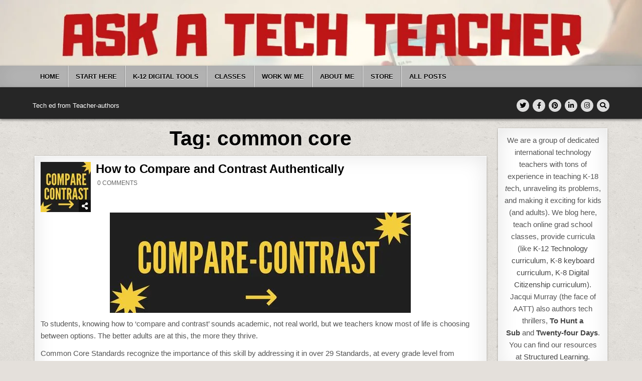

--- FILE ---
content_type: text/html; charset=UTF-8
request_url: https://askatechteacher.com/tag/common-core/
body_size: 71514
content:
<!DOCTYPE html>
<html lang="en-US">
<head>
<meta charset="UTF-8">
<meta name="viewport" content="width=device-width, initial-scale=1.0">
<link rel="profile" href="http://gmpg.org/xfn/11">
<title>common core</title>
<link data-rocket-prefetch href="https://fonts.googleapis.com" rel="dns-prefetch">
<link data-rocket-prefetch href="https://c0.wp.com" rel="dns-prefetch">
<link data-rocket-prefetch href="https://i0.wp.com" rel="dns-prefetch">
<link data-rocket-prefetch href="https://www.gstatic.com" rel="dns-prefetch">
<link data-rocket-prefetch href="https://translate.googleapis.com" rel="dns-prefetch">
<link data-rocket-prefetch href="https://widgets.wp.com" rel="dns-prefetch">
<link data-rocket-prefetch href="https://stats.wp.com" rel="dns-prefetch">
<link data-rocket-prefetch href="https://api.pinterest.com" rel="dns-prefetch">
<link data-rocket-preload as="style" href="https://fonts.googleapis.com/css?family=Domine%3A400%2C700%7COswald%3A400%2C700%7CPatua%20One%7CFrank%20Ruhl%20Libre%3A400%2C700&#038;display=swap" rel="preload">
<link crossorigin data-rocket-preload as="font" href="https://askatechteacher.com/wp-content/themes/textwp-pro/assets/webfonts/fa-brands-400.woff2" rel="preload">
<link crossorigin data-rocket-preload as="font" href="https://askatechteacher.com/wp-content/themes/textwp-pro/assets/webfonts/fa-solid-900.woff2" rel="preload">
<link href="https://fonts.googleapis.com/css?family=Domine%3A400%2C700%7COswald%3A400%2C700%7CPatua%20One%7CFrank%20Ruhl%20Libre%3A400%2C700&#038;display=swap" media="print" onload="this.media=&#039;all&#039;" rel="stylesheet">
<style id="wpr-usedcss">img:is([sizes=auto i],[sizes^="auto," i]){contain-intrinsic-size:3000px 1500px}.owl-carousel .animated{-webkit-animation-duration:1s;animation-duration:1s;-webkit-animation-fill-mode:both;animation-fill-mode:both}.owl-carousel .owl-animated-in{z-index:0}.owl-carousel .owl-animated-out{z-index:1}.owl-height{-webkit-transition:height .5s ease-in-out;-moz-transition:height .5s ease-in-out;-ms-transition:height .5s ease-in-out;-o-transition:height .5s ease-in-out;transition:height .5s ease-in-out}.owl-carousel{display:none;width:100%;-webkit-tap-highlight-color:transparent;position:relative;z-index:1}.owl-carousel .owl-stage-outer{position:relative;overflow:hidden;-webkit-transform:translate3d(0,0,0)}.owl-carousel .owl-controls .owl-dot,.owl-carousel .owl-controls .owl-nav .owl-next,.owl-carousel .owl-controls .owl-nav .owl-prev{cursor:pointer;cursor:hand;-webkit-user-select:none;-khtml-user-select:none;-moz-user-select:none;-ms-user-select:none;user-select:none}.owl-carousel.owl-loaded{display:block}.owl-carousel.owl-loading{opacity:0;display:block}.owl-carousel.owl-hidden{opacity:0}.owl-carousel .owl-refresh .owl-item{display:none}.owl-carousel .owl-item{position:relative;min-height:1px;float:left;-webkit-backface-visibility:hidden;-webkit-tap-highlight-color:transparent;-webkit-touch-callout:none;-webkit-user-select:none;-moz-user-select:none;-ms-user-select:none;user-select:none}.owl-carousel .owl-item img{display:block;width:100%;-webkit-transform-style:preserve-3d}.owl-carousel.owl-text-select-on .owl-item{-webkit-user-select:auto;-moz-user-select:auto;-ms-user-select:auto;user-select:auto}.owl-carousel .owl-grab{cursor:move;cursor:-webkit-grab;cursor:-o-grab;cursor:-ms-grab;cursor:grab}.owl-carousel .owl-rtl{direction:rtl}.owl-carousel .owl-rtl .owl-item{float:right}.no-js .owl-carousel{display:block}.owl-carousel .owl-item .owl-lazy{opacity:0;-webkit-transition:opacity .4s;-moz-transition:opacity .4s;-ms-transition:opacity .4s;-o-transition:opacity .4s;transition:opacity .4s ease}.owl-carousel .owl-item img{transform-style:preserve-3d}.owl-carousel .owl-video-play-icon{position:absolute;height:80px;width:80px;left:50%;top:50%;margin-left:-40px;margin-top:-40px;background:url(https://askatechteacher.com/wp-content/themes/textwp-pro/assets/css/owl.video.play.png) no-repeat;cursor:pointer;z-index:1;-webkit-backface-visibility:hidden;-webkit-transition:scale .1s;-moz-transition:scale .1s;-ms-transition:scale .1s;-o-transition:scale .1s;transition:scale .1s ease}.owl-carousel .owl-video-play-icon:hover{transition:scale(1.3,1.3)}.owl-carousel .owl-video-playing .owl-video-play-icon{display:none}.owl-carousel .owl-video-frame{position:relative;z-index:1}img.emoji{display:inline!important;border:none!important;box-shadow:none!important;height:1em!important;width:1em!important;margin:0 .07em!important;vertical-align:-.1em!important;background:0 0!important;padding:0!important}.wp-block-button__link{align-content:center;box-sizing:border-box;cursor:pointer;display:inline-block;height:100%;text-align:center;word-break:break-word}.wp-block-button__link.aligncenter{text-align:center}.wp-block-button__link.alignright{text-align:right}:where(.wp-block-button__link){border-radius:9999px;box-shadow:none;padding:calc(.667em + 2px) calc(1.333em + 2px);text-decoration:none}:root :where(.wp-block-button .wp-block-button__link.is-style-outline),:root :where(.wp-block-button.is-style-outline>.wp-block-button__link){border:2px solid;padding:.667em 1.333em}:root :where(.wp-block-button .wp-block-button__link.is-style-outline:not(.has-text-color)),:root :where(.wp-block-button.is-style-outline>.wp-block-button__link:not(.has-text-color)){color:currentColor}:root :where(.wp-block-button .wp-block-button__link.is-style-outline:not(.has-background)),:root :where(.wp-block-button.is-style-outline>.wp-block-button__link:not(.has-background)){background-color:initial;background-image:none}:where(.wp-block-calendar table:not(.has-background) th){background:#ddd}.wp-block-code{box-sizing:border-box}.wp-block-code code{direction:ltr;display:block;font-family:inherit;overflow-wrap:break-word;text-align:initial;white-space:pre-wrap}:where(.wp-block-columns){margin-bottom:1.75em}:where(.wp-block-columns.has-background){padding:1.25em 2.375em}:where(.wp-block-post-comments input[type=submit]){border:none}:where(.wp-block-cover-image:not(.has-text-color)),:where(.wp-block-cover:not(.has-text-color)){color:#fff}:where(.wp-block-cover-image.is-light:not(.has-text-color)),:where(.wp-block-cover.is-light:not(.has-text-color)){color:#000}:root :where(.wp-block-cover h1:not(.has-text-color)),:root :where(.wp-block-cover h2:not(.has-text-color)),:root :where(.wp-block-cover h3:not(.has-text-color)),:root :where(.wp-block-cover h4:not(.has-text-color)),:root :where(.wp-block-cover h5:not(.has-text-color)),:root :where(.wp-block-cover h6:not(.has-text-color)),:root :where(.wp-block-cover p:not(.has-text-color)){color:inherit}:where(.wp-block-file){margin-bottom:1.5em}:where(.wp-block-file__button){border-radius:2em;display:inline-block;padding:.5em 1em}:where(.wp-block-file__button):is(a):active,:where(.wp-block-file__button):is(a):focus,:where(.wp-block-file__button):is(a):hover,:where(.wp-block-file__button):is(a):visited{box-shadow:none;color:#fff;opacity:.85;text-decoration:none}:where(.wp-block-group.wp-block-group-is-layout-constrained){position:relative}.wp-block-image>a,.wp-block-image>figure>a{display:inline-block}.wp-block-image img{box-sizing:border-box;height:auto;max-width:100%;vertical-align:bottom}@media not (prefers-reduced-motion){.wp-block-image img.hide{visibility:hidden}.wp-block-image img.show{animation:.4s show-content-image}}.wp-block-image.aligncenter{text-align:center}.wp-block-image .aligncenter,.wp-block-image .alignright,.wp-block-image.aligncenter,.wp-block-image.alignright{display:table}.wp-block-image .aligncenter>figcaption,.wp-block-image .alignright>figcaption,.wp-block-image.aligncenter>figcaption,.wp-block-image.alignright>figcaption{caption-side:bottom;display:table-caption}.wp-block-image .alignright{float:right;margin:.5em 0 .5em 1em}.wp-block-image .aligncenter{margin-left:auto;margin-right:auto}.wp-block-image :where(figcaption){margin-bottom:1em;margin-top:.5em}:root :where(.wp-block-image.is-style-rounded img,.wp-block-image .is-style-rounded img){border-radius:9999px}.wp-block-image figure{margin:0}@keyframes show-content-image{0%{visibility:hidden}99%{visibility:hidden}to{visibility:visible}}:where(.wp-block-latest-comments:not([style*=line-height] .wp-block-latest-comments__comment)){line-height:1.1}:where(.wp-block-latest-comments:not([style*=line-height] .wp-block-latest-comments__comment-excerpt p)){line-height:1.8}:root :where(.wp-block-latest-posts.is-grid){padding:0}:root :where(.wp-block-latest-posts.wp-block-latest-posts__list){padding-left:0}ul{box-sizing:border-box}:root :where(.wp-block-list.has-background){padding:1.25em 2.375em}:where(.wp-block-navigation.has-background .wp-block-navigation-item a:not(.wp-element-button)),:where(.wp-block-navigation.has-background .wp-block-navigation-submenu a:not(.wp-element-button)){padding:.5em 1em}:where(.wp-block-navigation .wp-block-navigation__submenu-container .wp-block-navigation-item a:not(.wp-element-button)),:where(.wp-block-navigation .wp-block-navigation__submenu-container .wp-block-navigation-submenu a:not(.wp-element-button)),:where(.wp-block-navigation .wp-block-navigation__submenu-container .wp-block-navigation-submenu button.wp-block-navigation-item__content),:where(.wp-block-navigation .wp-block-navigation__submenu-container .wp-block-pages-list__item button.wp-block-navigation-item__content){padding:.5em 1em}:root :where(p.has-background){padding:1.25em 2.375em}:where(p.has-text-color:not(.has-link-color)) a{color:inherit}:where(.wp-block-post-comments-form) input:not([type=submit]),:where(.wp-block-post-comments-form) textarea{border:1px solid #949494;font-family:inherit;font-size:1em}:where(.wp-block-post-comments-form) input:where(:not([type=submit]):not([type=checkbox])),:where(.wp-block-post-comments-form) textarea{padding:calc(.667em + 2px)}:where(.wp-block-post-excerpt){box-sizing:border-box;margin-bottom:var(--wp--style--block-gap);margin-top:var(--wp--style--block-gap)}:where(.wp-block-preformatted.has-background){padding:1.25em 2.375em}:where(.wp-block-search__button){border:1px solid #ccc;padding:6px 10px}:where(.wp-block-search__input){font-family:inherit;font-size:inherit;font-style:inherit;font-weight:inherit;letter-spacing:inherit;line-height:inherit;text-transform:inherit}:where(.wp-block-search__button-inside .wp-block-search__inside-wrapper){border:1px solid #949494;box-sizing:border-box;padding:4px}:where(.wp-block-search__button-inside .wp-block-search__inside-wrapper) .wp-block-search__input{border:none;border-radius:0;padding:0 4px}:where(.wp-block-search__button-inside .wp-block-search__inside-wrapper) .wp-block-search__input:focus{outline:0}:where(.wp-block-search__button-inside .wp-block-search__inside-wrapper) :where(.wp-block-search__button){padding:4px 8px}:root :where(.wp-block-separator.is-style-dots){height:auto;line-height:1;text-align:center}:root :where(.wp-block-separator.is-style-dots):before{color:currentColor;content:"···";font-family:serif;font-size:1.5em;letter-spacing:2em;padding-left:2em}:root :where(.wp-block-site-logo.is-style-rounded){border-radius:9999px}:where(.wp-block-social-links:not(.is-style-logos-only)) .wp-social-link{background-color:#f0f0f0;color:#444}:where(.wp-block-social-links:not(.is-style-logos-only)) .wp-social-link-amazon{background-color:#f90;color:#fff}:where(.wp-block-social-links:not(.is-style-logos-only)) .wp-social-link-bandcamp{background-color:#1ea0c3;color:#fff}:where(.wp-block-social-links:not(.is-style-logos-only)) .wp-social-link-behance{background-color:#0757fe;color:#fff}:where(.wp-block-social-links:not(.is-style-logos-only)) .wp-social-link-bluesky{background-color:#0a7aff;color:#fff}:where(.wp-block-social-links:not(.is-style-logos-only)) .wp-social-link-codepen{background-color:#1e1f26;color:#fff}:where(.wp-block-social-links:not(.is-style-logos-only)) .wp-social-link-deviantart{background-color:#02e49b;color:#fff}:where(.wp-block-social-links:not(.is-style-logos-only)) .wp-social-link-discord{background-color:#5865f2;color:#fff}:where(.wp-block-social-links:not(.is-style-logos-only)) .wp-social-link-dribbble{background-color:#e94c89;color:#fff}:where(.wp-block-social-links:not(.is-style-logos-only)) .wp-social-link-dropbox{background-color:#4280ff;color:#fff}:where(.wp-block-social-links:not(.is-style-logos-only)) .wp-social-link-etsy{background-color:#f45800;color:#fff}:where(.wp-block-social-links:not(.is-style-logos-only)) .wp-social-link-facebook{background-color:#0866ff;color:#fff}:where(.wp-block-social-links:not(.is-style-logos-only)) .wp-social-link-fivehundredpx{background-color:#000;color:#fff}:where(.wp-block-social-links:not(.is-style-logos-only)) .wp-social-link-flickr{background-color:#0461dd;color:#fff}:where(.wp-block-social-links:not(.is-style-logos-only)) .wp-social-link-foursquare{background-color:#e65678;color:#fff}:where(.wp-block-social-links:not(.is-style-logos-only)) .wp-social-link-github{background-color:#24292d;color:#fff}:where(.wp-block-social-links:not(.is-style-logos-only)) .wp-social-link-goodreads{background-color:#eceadd;color:#382110}:where(.wp-block-social-links:not(.is-style-logos-only)) .wp-social-link-google{background-color:#ea4434;color:#fff}:where(.wp-block-social-links:not(.is-style-logos-only)) .wp-social-link-gravatar{background-color:#1d4fc4;color:#fff}:where(.wp-block-social-links:not(.is-style-logos-only)) .wp-social-link-instagram{background-color:#f00075;color:#fff}:where(.wp-block-social-links:not(.is-style-logos-only)) .wp-social-link-lastfm{background-color:#e21b24;color:#fff}:where(.wp-block-social-links:not(.is-style-logos-only)) .wp-social-link-linkedin{background-color:#0d66c2;color:#fff}:where(.wp-block-social-links:not(.is-style-logos-only)) .wp-social-link-mastodon{background-color:#3288d4;color:#fff}:where(.wp-block-social-links:not(.is-style-logos-only)) .wp-social-link-medium{background-color:#000;color:#fff}:where(.wp-block-social-links:not(.is-style-logos-only)) .wp-social-link-meetup{background-color:#f6405f;color:#fff}:where(.wp-block-social-links:not(.is-style-logos-only)) .wp-social-link-patreon{background-color:#000;color:#fff}:where(.wp-block-social-links:not(.is-style-logos-only)) .wp-social-link-pinterest{background-color:#e60122;color:#fff}:where(.wp-block-social-links:not(.is-style-logos-only)) .wp-social-link-pocket{background-color:#ef4155;color:#fff}:where(.wp-block-social-links:not(.is-style-logos-only)) .wp-social-link-reddit{background-color:#ff4500;color:#fff}:where(.wp-block-social-links:not(.is-style-logos-only)) .wp-social-link-skype{background-color:#0478d7;color:#fff}:where(.wp-block-social-links:not(.is-style-logos-only)) .wp-social-link-snapchat{background-color:#fefc00;color:#fff;stroke:#000}:where(.wp-block-social-links:not(.is-style-logos-only)) .wp-social-link-soundcloud{background-color:#ff5600;color:#fff}:where(.wp-block-social-links:not(.is-style-logos-only)) .wp-social-link-spotify{background-color:#1bd760;color:#fff}:where(.wp-block-social-links:not(.is-style-logos-only)) .wp-social-link-telegram{background-color:#2aabee;color:#fff}:where(.wp-block-social-links:not(.is-style-logos-only)) .wp-social-link-threads{background-color:#000;color:#fff}:where(.wp-block-social-links:not(.is-style-logos-only)) .wp-social-link-tiktok{background-color:#000;color:#fff}:where(.wp-block-social-links:not(.is-style-logos-only)) .wp-social-link-tumblr{background-color:#011835;color:#fff}:where(.wp-block-social-links:not(.is-style-logos-only)) .wp-social-link-twitch{background-color:#6440a4;color:#fff}:where(.wp-block-social-links:not(.is-style-logos-only)) .wp-social-link-twitter{background-color:#1da1f2;color:#fff}:where(.wp-block-social-links:not(.is-style-logos-only)) .wp-social-link-vimeo{background-color:#1eb7ea;color:#fff}:where(.wp-block-social-links:not(.is-style-logos-only)) .wp-social-link-vk{background-color:#4680c2;color:#fff}:where(.wp-block-social-links:not(.is-style-logos-only)) .wp-social-link-wordpress{background-color:#3499cd;color:#fff}:where(.wp-block-social-links:not(.is-style-logos-only)) .wp-social-link-whatsapp{background-color:#25d366;color:#fff}:where(.wp-block-social-links:not(.is-style-logos-only)) .wp-social-link-x{background-color:#000;color:#fff}:where(.wp-block-social-links:not(.is-style-logos-only)) .wp-social-link-yelp{background-color:#d32422;color:#fff}:where(.wp-block-social-links:not(.is-style-logos-only)) .wp-social-link-youtube{background-color:red;color:#fff}:where(.wp-block-social-links.is-style-logos-only) .wp-social-link{background:0 0}:where(.wp-block-social-links.is-style-logos-only) .wp-social-link svg{height:1.25em;width:1.25em}:where(.wp-block-social-links.is-style-logos-only) .wp-social-link-amazon{color:#f90}:where(.wp-block-social-links.is-style-logos-only) .wp-social-link-bandcamp{color:#1ea0c3}:where(.wp-block-social-links.is-style-logos-only) .wp-social-link-behance{color:#0757fe}:where(.wp-block-social-links.is-style-logos-only) .wp-social-link-bluesky{color:#0a7aff}:where(.wp-block-social-links.is-style-logos-only) .wp-social-link-codepen{color:#1e1f26}:where(.wp-block-social-links.is-style-logos-only) .wp-social-link-deviantart{color:#02e49b}:where(.wp-block-social-links.is-style-logos-only) .wp-social-link-discord{color:#5865f2}:where(.wp-block-social-links.is-style-logos-only) .wp-social-link-dribbble{color:#e94c89}:where(.wp-block-social-links.is-style-logos-only) .wp-social-link-dropbox{color:#4280ff}:where(.wp-block-social-links.is-style-logos-only) .wp-social-link-etsy{color:#f45800}:where(.wp-block-social-links.is-style-logos-only) .wp-social-link-facebook{color:#0866ff}:where(.wp-block-social-links.is-style-logos-only) .wp-social-link-fivehundredpx{color:#000}:where(.wp-block-social-links.is-style-logos-only) .wp-social-link-flickr{color:#0461dd}:where(.wp-block-social-links.is-style-logos-only) .wp-social-link-foursquare{color:#e65678}:where(.wp-block-social-links.is-style-logos-only) .wp-social-link-github{color:#24292d}:where(.wp-block-social-links.is-style-logos-only) .wp-social-link-goodreads{color:#382110}:where(.wp-block-social-links.is-style-logos-only) .wp-social-link-google{color:#ea4434}:where(.wp-block-social-links.is-style-logos-only) .wp-social-link-gravatar{color:#1d4fc4}:where(.wp-block-social-links.is-style-logos-only) .wp-social-link-instagram{color:#f00075}:where(.wp-block-social-links.is-style-logos-only) .wp-social-link-lastfm{color:#e21b24}:where(.wp-block-social-links.is-style-logos-only) .wp-social-link-linkedin{color:#0d66c2}:where(.wp-block-social-links.is-style-logos-only) .wp-social-link-mastodon{color:#3288d4}:where(.wp-block-social-links.is-style-logos-only) .wp-social-link-medium{color:#000}:where(.wp-block-social-links.is-style-logos-only) .wp-social-link-meetup{color:#f6405f}:where(.wp-block-social-links.is-style-logos-only) .wp-social-link-patreon{color:#000}:where(.wp-block-social-links.is-style-logos-only) .wp-social-link-pinterest{color:#e60122}:where(.wp-block-social-links.is-style-logos-only) .wp-social-link-pocket{color:#ef4155}:where(.wp-block-social-links.is-style-logos-only) .wp-social-link-reddit{color:#ff4500}:where(.wp-block-social-links.is-style-logos-only) .wp-social-link-skype{color:#0478d7}:where(.wp-block-social-links.is-style-logos-only) .wp-social-link-snapchat{color:#fff;stroke:#000}:where(.wp-block-social-links.is-style-logos-only) .wp-social-link-soundcloud{color:#ff5600}:where(.wp-block-social-links.is-style-logos-only) .wp-social-link-spotify{color:#1bd760}:where(.wp-block-social-links.is-style-logos-only) .wp-social-link-telegram{color:#2aabee}:where(.wp-block-social-links.is-style-logos-only) .wp-social-link-threads{color:#000}:where(.wp-block-social-links.is-style-logos-only) .wp-social-link-tiktok{color:#000}:where(.wp-block-social-links.is-style-logos-only) .wp-social-link-tumblr{color:#011835}:where(.wp-block-social-links.is-style-logos-only) .wp-social-link-twitch{color:#6440a4}:where(.wp-block-social-links.is-style-logos-only) .wp-social-link-twitter{color:#1da1f2}:where(.wp-block-social-links.is-style-logos-only) .wp-social-link-vimeo{color:#1eb7ea}:where(.wp-block-social-links.is-style-logos-only) .wp-social-link-vk{color:#4680c2}:where(.wp-block-social-links.is-style-logos-only) .wp-social-link-whatsapp{color:#25d366}:where(.wp-block-social-links.is-style-logos-only) .wp-social-link-wordpress{color:#3499cd}:where(.wp-block-social-links.is-style-logos-only) .wp-social-link-x{color:#000}:where(.wp-block-social-links.is-style-logos-only) .wp-social-link-yelp{color:#d32422}:where(.wp-block-social-links.is-style-logos-only) .wp-social-link-youtube{color:red}:root :where(.wp-block-social-links .wp-social-link a){padding:.25em}:root :where(.wp-block-social-links.is-style-logos-only .wp-social-link a){padding:0}:root :where(.wp-block-social-links.is-style-pill-shape .wp-social-link a){padding-left:.6666666667em;padding-right:.6666666667em}:root :where(.wp-block-tag-cloud.is-style-outline){display:flex;flex-wrap:wrap;gap:1ch}:root :where(.wp-block-tag-cloud.is-style-outline a){border:1px solid;font-size:unset!important;margin-right:0;padding:1ch 2ch;text-decoration:none!important}:root :where(.wp-block-table-of-contents){box-sizing:border-box}:where(.wp-block-term-description){box-sizing:border-box;margin-bottom:var(--wp--style--block-gap);margin-top:var(--wp--style--block-gap)}:where(pre.wp-block-verse){font-family:inherit}:root{--wp--preset--font-size--normal:16px;--wp--preset--font-size--huge:42px}.has-text-align-center{text-align:center}.aligncenter{clear:both}.screen-reader-text{border:0;clip-path:inset(50%);height:1px;margin:-1px;overflow:hidden;padding:0;position:absolute;width:1px;word-wrap:normal!important}.screen-reader-text:focus{background-color:#ddd;clip-path:none;color:#444;display:block;font-size:1em;height:auto;left:5px;line-height:normal;padding:15px 23px 14px;text-decoration:none;top:5px;width:auto;z-index:100000}html :where(.has-border-color){border-style:solid}html :where([style*=border-top-color]){border-top-style:solid}html :where([style*=border-right-color]){border-right-style:solid}html :where([style*=border-bottom-color]){border-bottom-style:solid}html :where([style*=border-left-color]){border-left-style:solid}html :where([style*=border-width]){border-style:solid}html :where([style*=border-top-width]){border-top-style:solid}html :where([style*=border-right-width]){border-right-style:solid}html :where([style*=border-bottom-width]){border-bottom-style:solid}html :where([style*=border-left-width]){border-left-style:solid}html :where(img[class*=wp-image-]){height:auto;max-width:100%}:where(figure){margin:0 0 1em}html :where(.is-position-sticky){--wp-admin--admin-bar--position-offset:var(--wp-admin--admin-bar--height,0px)}@media screen and (max-width:600px){html :where(.is-position-sticky){--wp-admin--admin-bar--position-offset:0px}}.wp-block-button__link{color:#fff;background-color:#32373c;border-radius:9999px;box-shadow:none;text-decoration:none;padding:calc(.667em + 2px) calc(1.333em + 2px);font-size:1.125em}:root{--wp--preset--aspect-ratio--square:1;--wp--preset--aspect-ratio--4-3:4/3;--wp--preset--aspect-ratio--3-4:3/4;--wp--preset--aspect-ratio--3-2:3/2;--wp--preset--aspect-ratio--2-3:2/3;--wp--preset--aspect-ratio--16-9:16/9;--wp--preset--aspect-ratio--9-16:9/16;--wp--preset--color--black:#000000;--wp--preset--color--cyan-bluish-gray:#abb8c3;--wp--preset--color--white:#ffffff;--wp--preset--color--pale-pink:#f78da7;--wp--preset--color--vivid-red:#cf2e2e;--wp--preset--color--luminous-vivid-orange:#ff6900;--wp--preset--color--luminous-vivid-amber:#fcb900;--wp--preset--color--light-green-cyan:#7bdcb5;--wp--preset--color--vivid-green-cyan:#00d084;--wp--preset--color--pale-cyan-blue:#8ed1fc;--wp--preset--color--vivid-cyan-blue:#0693e3;--wp--preset--color--vivid-purple:#9b51e0;--wp--preset--gradient--vivid-cyan-blue-to-vivid-purple:linear-gradient(135deg,rgba(6, 147, 227, 1) 0%,rgb(155, 81, 224) 100%);--wp--preset--gradient--light-green-cyan-to-vivid-green-cyan:linear-gradient(135deg,rgb(122, 220, 180) 0%,rgb(0, 208, 130) 100%);--wp--preset--gradient--luminous-vivid-amber-to-luminous-vivid-orange:linear-gradient(135deg,rgba(252, 185, 0, 1) 0%,rgba(255, 105, 0, 1) 100%);--wp--preset--gradient--luminous-vivid-orange-to-vivid-red:linear-gradient(135deg,rgba(255, 105, 0, 1) 0%,rgb(207, 46, 46) 100%);--wp--preset--gradient--very-light-gray-to-cyan-bluish-gray:linear-gradient(135deg,rgb(238, 238, 238) 0%,rgb(169, 184, 195) 100%);--wp--preset--gradient--cool-to-warm-spectrum:linear-gradient(135deg,rgb(74, 234, 220) 0%,rgb(151, 120, 209) 20%,rgb(207, 42, 186) 40%,rgb(238, 44, 130) 60%,rgb(251, 105, 98) 80%,rgb(254, 248, 76) 100%);--wp--preset--gradient--blush-light-purple:linear-gradient(135deg,rgb(255, 206, 236) 0%,rgb(152, 150, 240) 100%);--wp--preset--gradient--blush-bordeaux:linear-gradient(135deg,rgb(254, 205, 165) 0%,rgb(254, 45, 45) 50%,rgb(107, 0, 62) 100%);--wp--preset--gradient--luminous-dusk:linear-gradient(135deg,rgb(255, 203, 112) 0%,rgb(199, 81, 192) 50%,rgb(65, 88, 208) 100%);--wp--preset--gradient--pale-ocean:linear-gradient(135deg,rgb(255, 245, 203) 0%,rgb(182, 227, 212) 50%,rgb(51, 167, 181) 100%);--wp--preset--gradient--electric-grass:linear-gradient(135deg,rgb(202, 248, 128) 0%,rgb(113, 206, 126) 100%);--wp--preset--gradient--midnight:linear-gradient(135deg,rgb(2, 3, 129) 0%,rgb(40, 116, 252) 100%);--wp--preset--font-size--small:13px;--wp--preset--font-size--medium:20px;--wp--preset--font-size--large:36px;--wp--preset--font-size--x-large:42px;--wp--preset--spacing--20:0.44rem;--wp--preset--spacing--30:0.67rem;--wp--preset--spacing--40:1rem;--wp--preset--spacing--50:1.5rem;--wp--preset--spacing--60:2.25rem;--wp--preset--spacing--70:3.38rem;--wp--preset--spacing--80:5.06rem;--wp--preset--shadow--natural:6px 6px 9px rgba(0, 0, 0, .2);--wp--preset--shadow--deep:12px 12px 50px rgba(0, 0, 0, .4);--wp--preset--shadow--sharp:6px 6px 0px rgba(0, 0, 0, .2);--wp--preset--shadow--outlined:6px 6px 0px -3px rgba(255, 255, 255, 1),6px 6px rgba(0, 0, 0, 1);--wp--preset--shadow--crisp:6px 6px 0px rgba(0, 0, 0, 1)}:where(.is-layout-flex){gap:.5em}:where(.is-layout-grid){gap:.5em}:where(.wp-block-post-template.is-layout-flex){gap:1.25em}:where(.wp-block-post-template.is-layout-grid){gap:1.25em}:where(.wp-block-columns.is-layout-flex){gap:2em}:where(.wp-block-columns.is-layout-grid){gap:2em}:root :where(.wp-block-pullquote){font-size:1.5em;line-height:1.6}:root{--wp-admin-theme-color:#3858e9;--wp-admin-theme-color--rgb:56,88,233;--wp-admin-theme-color-darker-10:#2145e6;--wp-admin-theme-color-darker-10--rgb:33,69,230;--wp-admin-theme-color-darker-20:#183ad6;--wp-admin-theme-color-darker-20--rgb:24,58,214;--wp-admin-border-width-focus:2px}@media (min-resolution:192dpi){:root{--wp-admin-border-width-focus:1.5px}}a,abbr,address,article,aside,audio,b,body,canvas,caption,center,cite,code,details,div,em,embed,fieldset,figcaption,figure,footer,form,h1,h2,h3,h5,h6,header,hgroup,html,i,iframe,img,label,legend,li,mark,nav,object,output,p,pre,section,span,strong,summary,sup,table,tbody,time,tr,ul,var,video{border:0;font-family:inherit;font-size:100%;font-style:inherit;font-weight:inherit;margin:0;outline:0;padding:0;vertical-align:baseline}html{font-family:sans-serif;font-size:62.5%;overflow-y:scroll;-webkit-text-size-adjust:100%;-ms-text-size-adjust:100%}body{background:#fff;line-height:1}article,aside,details,figcaption,figure,footer,header,hgroup,main,nav,section{display:block}audio,canvas,progress,video{display:inline-block;vertical-align:baseline}audio:not([controls]){display:none;height:0}ul{list-style:none}table{border-collapse:separate;border-spacing:0}caption{font-weight:400;text-align:left}textarea{overflow:auto}optgroup{font-weight:700}sup{font-size:75%;line-height:0;position:relative;vertical-align:baseline}sup{top:-.5em}a{background-color:transparent}a:focus{outline:dotted thin}a:active,a:hover{outline:0}a img{border:0}[hidden]{display:none}abbr[title]{border-bottom:1px dotted}b,strong{font-weight:700}cite,em,i{font-style:italic}svg:not(:root){overflow:hidden}figure{margin:1em 40px}hr{-webkit-box-sizing:content-box;-moz-box-sizing:content-box;box-sizing:content-box;height:0}pre{overflow:auto}code,pre{font-family:monospace,monospace;font-size:1em}button,input,optgroup,select,textarea{color:inherit;font:inherit;margin:0}button{overflow:visible}button,select{text-transform:none}button,html input[type=button],input[type=submit]{-webkit-appearance:button;cursor:pointer}button[disabled],html input[disabled]{cursor:default}button::-moz-focus-inner,input::-moz-focus-inner{border:0;padding:0}input{line-height:normal}input[type=checkbox],input[type=radio]{-webkit-box-sizing:border-box;-moz-box-sizing:border-box;box-sizing:border-box;padding:0}input[type=number]::-webkit-inner-spin-button,input[type=number]::-webkit-outer-spin-button{height:auto}input[type=search]::-webkit-search-cancel-button,input[type=search]::-webkit-search-decoration{-webkit-appearance:none}fieldset{border:1px solid silver;margin:0 2px;padding:.35em .625em .75em}html{-webkit-box-sizing:border-box;-moz-box-sizing:border-box;box-sizing:border-box}*,::after,::before{-webkit-box-sizing:inherit;-moz-box-sizing:inherit;box-sizing:inherit}embed,object,video{max-width:100%}::-moz-selection{background-color:#333;color:#fff;text-shadow:none}::selection{background-color:#333;color:#fff;text-shadow:none}.clear{clear:both}.textwp-clearfix:after,.textwp-clearfix:before{content:" ";display:table}.textwp-clearfix:after{clear:both}.screen-reader-text{border:0;clip:rect(1px,1px,1px,1px);-webkit-clip-path:inset(50%);clip-path:inset(50%);height:1px;width:1px;margin:-1px;overflow:hidden;padding:0;position:absolute!important;word-wrap:normal!important}.screen-reader-text:focus{background-color:#f1f1f1;-webkit-border-radius:3px;-moz-border-radius:3px;border-radius:3px;-webkit-box-shadow:0 0 2px 2px rgba(0,0,0,.6);-moz-box-shadow:0 0 2px 2px rgba(0,0,0,.6);box-shadow:0 0 2px 2px rgba(0,0,0,.6);clip:auto!important;-webkit-clip-path:none;clip-path:none;color:#21759b;display:block;font-size:1em;height:auto;width:auto;margin:0;left:5px;line-height:normal;padding:15px 23px 14px;text-decoration:none;top:5px;z-index:100000}.textwp-sr-only{border:0;clip:rect(1px,1px,1px,1px);-webkit-clip-path:inset(50%);clip-path:inset(50%);height:1px;width:1px;margin:-1px;overflow:hidden;padding:0;position:absolute!important;word-wrap:normal!important}body{background:#e4e0db;font:13px Domine,Arial,Helvetica,sans-serif;line-height:1.6;margin:0;padding:0}body,button,input,select,textarea{color:#555}button,input,select,textarea{font-family:inherit;font-size:inherit}button,select{max-width:100%}a{color:#666;text-decoration:none;-webkit-transition:.2s linear;-o-transition:.2s linear;-moz-transition:.2s linear;transition:all .2s linear}a:hover{color:#000;text-decoration:none}a:focus{outline:#666666 dotted 1px}h1{font:bold 32px 'Frank Ruhl Libre',Arial,sans-serif}h2{font:bold 28px 'Frank Ruhl Libre',Arial,sans-serif}h3{font:bold 24px 'Frank Ruhl Libre',Arial,sans-serif}h5{font:bold 18px 'Frank Ruhl Libre',Arial,sans-serif}h6{font:bold 16px 'Frank Ruhl Libre',Arial,sans-serif}h1,h2,h3{clear:both;line-height:1;margin:.6em 0}h5,h6{clear:both;line-height:1;margin:1em 0}h1,h2,h3,h5,h6{color:#111}h1 a,h2 a,h3 a,h5 a,h6 a{font-weight:inherit}p{margin-bottom:.7em}address{margin:0 0 1.5em}code,pre,var{font:15px Consolas,"Andale Mono WT","Andale Mono","Lucida Console","Lucida Sans Typewriter","DejaVu Sans Mono","Bitstream Vera Sans Mono","Liberation Mono","Nimbus Mono L",Monaco,"Courier New",Courier,monospace}pre{background:#1d1f21;color:#fff;line-height:1.6;margin-bottom:1.6em;max-width:100%;overflow:auto;padding:1.6em}code{background:#ffffe0;color:#222;padding:1px}pre{margin:15px 0;overflow:auto;padding:6px 10px;-moz-tab-size:2;-o-tab-size:2;tab-size:2;-ms-word-break:normal;word-break:normal;word-break:normal;-webkit-hyphens:none;-moz-hyphens:none;-ms-hyphens:none;hyphens:none;position:relative}pre code{background:0 0;color:inherit;padding:15px;white-space:pre;overflow:auto;display:block}abbr{border-bottom:1px dotted #666;cursor:help}mark{background:#fff9c0;text-decoration:none}sup{font-size:75%;height:0;line-height:0;position:relative;vertical-align:baseline}sup{bottom:1ex}hr{background-color:#fff;border:0;height:1px;margin-bottom:1em;margin-top:1em;border-top:1px solid #e6e6e6;border-bottom:1px solid #f6f6f6;-webkit-box-shadow:0 1px 8px #f2f2f2,0 -1px 8px #f2f2f2;-moz-box-shadow:0 1px 8px #f2f2f2,0 -1px 8px #f2f2f2;box-shadow:0 1px 8px #f2f2f2,0 -1px 8px #f2f2f2}ul{margin:0 0 1.5em 2em}ul{list-style:disc}li>ul{margin-bottom:0;margin-left:1em}img{height:auto;max-width:100%}figure{margin:0}table{margin:0 0 1.5em;width:100%}caption{padding:4px 10px 4px 5px}caption{background:#eee}img{max-width:100%;height:auto}embed,iframe,object{max-width:100%}button,input,select,textarea{font-size:100%;margin:0;vertical-align:baseline}button,input[type=button],input[type=submit]{border:1px solid #e6e6e6;-webkit-border-radius:0;-moz-border-radius:0;border-radius:0;background:#333;color:#fff;cursor:pointer;-webkit-appearance:button;font:13px Oswald,Arial,Helvetica,sans-serif;line-height:1;padding:.7em 1em;-webkit-transition:.4s ease-in-out;-o-transition:.4s ease-in-out;-moz-transition:.4s ease-in-out;transition:all .4s ease-in-out;text-transform:uppercase}button:hover,input[type=button]:hover,input[type=submit]:hover{background:#67080b}button:active,button:focus,input[type=button]:active,input[type=button]:focus,input[type=submit]:active,input[type=submit]:focus{background:#67080b}input[type=checkbox],input[type=radio]{padding:0}input[type=search]{-webkit-appearance:textfield;-webkit-box-sizing:content-box;-moz-box-sizing:content-box;box-sizing:content-box}input[type=search]::-webkit-search-decoration{-webkit-appearance:none}input[type=email],input[type=number],input[type=search],input[type=text],input[type=url],textarea{color:#666;border:1px solid #ddd;-webkit-border-radius:3px;-moz-border-radius:3px;border-radius:3px}input[type=email]:focus,input[type=number]:focus,input[type=search]:focus,input[type=text]:focus,input[type=url]:focus,textarea:focus{color:#111;-webkit-box-shadow:0 0 6px rgba(0,0,0,.4) inset;-moz-box-shadow:0 0 6px rgba(0,0,0,.4) inset;box-shadow:0 0 6px rgba(0,0,0,.4) inset;-webkit-border-radius:0;-moz-border-radius:0;border-radius:0}input[type=email]:active,input[type=number]:active,input[type=search]:active,input[type=text]:active,input[type=url]:active,textarea:active{color:#111;-webkit-box-shadow:0 0 6px rgba(0,0,0,.4) inset;-moz-box-shadow:0 0 6px rgba(0,0,0,.4) inset;box-shadow:0 0 6px rgba(0,0,0,.4) inset;-webkit-border-radius:0;-moz-border-radius:0;border-radius:0}input[type=email],input[type=number],input[type=search],input[type=text],input[type=url]{padding:5px}textarea{overflow:auto;padding-left:3px;vertical-align:top;width:100%}.textwp-site-wrapper:after,.textwp-site-wrapper:before{content:" ";display:table}.textwp-site-wrapper:after{clear:both}.textwp-site-wrapper{margin:0 auto;padding:0}.textwp-outer-wrapper:after,.textwp-outer-wrapper:before{content:" ";display:table}.textwp-outer-wrapper:after{clear:both}.textwp-outer-wrapper{position:relative;max-width:1150px;width:100%;margin:0 auto;padding:0}.textwp-container:after,.textwp-container:before{content:" ";display:table}.textwp-container:after{clear:both}#textwp-wrapper-outside{margin-top:0;margin-bottom:10px}#textwp-wrapper{position:relative;margin:0 auto;padding:0}.textwp-content-wrapper{position:relative;padding:0;word-wrap:break-word}.textwp-main-wrapper{position:relative;width:69%;margin:0;padding:0;float:left;word-wrap:break-word;overflow:hidden;max-width:69%}.textwp-sidebar-wrapper{position:relative;width:30.5%;margin:0;padding:0;float:right;word-wrap:break-word;overflow:hidden;max-width:30.5%}.textwp-main-wrapper-inside{padding:0}.textwp-sidebar-wrapper-inside{padding:0 0 0 10px}.textwp-layout-c-s1 .textwp-main-wrapper{width:69%;max-width:69%;float:left}.textwp-layout-c-s1 .textwp-sidebar-wrapper{width:30.5%;max-width:30.5%;float:right}.textwp-layout-c-s1 .textwp-main-wrapper-inside{padding:0}.textwp-layout-c-s1 .textwp-sidebar-wrapper-inside{padding:0 0 0 10px}@media only screen and (max-width:1276px){.textwp-outer-wrapper{width:98%}}@media only screen and (max-width:960px){.textwp-outer-wrapper{width:95%}.textwp-main-wrapper{width:100%;float:none;max-width:100%}.textwp-sidebar-wrapper{width:100%;float:none;max-width:100%}.textwp-layout-c-s1 .textwp-main-wrapper{width:100%;float:none;max-width:100%}.textwp-layout-c-s1 .textwp-sidebar-wrapper{width:100%;float:none;max-width:100%}.textwp-main-wrapper-inside{padding:10px 0!important}.textwp-sidebar-wrapper-inside{padding:10px 0!important}}.textwp-header-social-icons{position:relative;overflow:hidden;text-align:right;padding:0;margin:10px 0 0}.textwp-header-social-icons a{background:#ddd!important;border:0 solid #555!important;color:#000!important;margin:4px 3px 4px 0;font-size:13px;line-height:13px;display:inline-block;-webkit-transition:.25s;-o-transition:.25s;-moz-transition:.25s;transition:.25s;text-shadow:0 1px 0 #fff;padding:6px;width:25px;height:25px;text-align:center;line-height:1;-webkit-border-radius:50%;-moz-border-radius:50%;border-radius:50%}.textwp-header-social-icons a:last-child{margin-right:0}.textwp-header-social-icons a:active,.textwp-header-social-icons a:focus,.textwp-header-social-icons a:hover{background:#bbb!important;color:#000!important;text-shadow:0 1px 0 #fff;padding:6px;border:0 solid #555!important;-webkit-transform:rotate(360deg);-moz-transform:rotate(360deg);-ms-transform:rotate(360deg);-o-transform:rotate(360deg);transform:rotate(360deg)}.textwp-header-social-icons a.textwp-social-icon-search:active,.textwp-header-social-icons a.textwp-social-icon-search:focus,.textwp-header-social-icons a.textwp-social-icon-search:hover{-webkit-transform:rotate(0);-moz-transform:rotate(0);-ms-transform:rotate(0);-o-transform:rotate(0);transform:rotate(0)}#textwp-header{clear:both;margin:0 auto 15px;padding:0;border-bottom:none!important;position:relative;z-index:1}.textwp-head-content{margin:0 auto;padding:0;position:relative;z-index:98;background:#262626;-webkit-box-shadow:0 2px 5px rgba(0,0,0,.5);-moz-box-shadow:0 2px 5px rgba(0,0,0,.5);box-shadow:0 2px 5px rgba(0,0,0,.5)}.textwp-header-image{margin:0;position:relative}.textwp-header-img-link{display:block}.textwp-header-img{display:block;margin:0 auto;width:100%;height:auto}.textwp-header-inside{padding:0}.textwp-header-inside-content{padding:10px 0}.textwp-logo{margin:5px 0;float:left;width:50%}.textwp-site-title{font:bold 22px 'Frank Ruhl Libre',Arial,Helvetica,sans-serif;margin:0 0 15px!important;line-height:1!important;color:#fff;text-transform:none}.textwp-site-title a,.textwp-site-title a:active,.textwp-site-title a:focus,.textwp-site-title a:hover{color:#fff;text-decoration:none}.textwp-site-description{font:13px Domine,Arial,Helvetica,sans-serif;line-height:1!important;color:#fff;text-transform:none;margin:0}.textwp-header-social{float:right;width:48%}@media only screen and (max-width:1112px){.textwp-logo{margin:5px 0 10px;float:none;width:100%!important;text-align:center}.textwp-header-social{float:none;width:100%!important;text-align:center}.textwp-header-social-icons{text-align:center!important;margin:10px 0 0!important}}@media only screen and (max-width:728px){.textwp-site-title{margin:0 0 6px!important}}.textwp-primary-menu-container.textwp-fixed{position:fixed;width:100%;top:0;left:0;z-index:400}.textwp-primary-menu-container-inside{position:relative}.textwp-nav-primary:before{content:" ";display:table}.textwp-nav-primary:after{clear:both;content:" ";display:table}.textwp-nav-primary{float:none;background:#b8b8b8;-webkit-box-shadow:0 1px 4px rgba(0,0,0,.3),0 0 40px rgba(0,0,0,.1) inset;-moz-box-shadow:0 1px 4px rgba(0,0,0,.3),0 0 40px rgba(0,0,0,.1) inset;box-shadow:0 1px 4px rgba(0,0,0,.3),0 0 40px rgba(0,0,0,.1) inset}.textwp-primary-menu-container.textwp-fixed .textwp-nav-primary{border-bottom:1px solid #969696}.textwp-primary-nav-menu{line-height:1;margin:0;padding:0;width:100%;list-style:none;list-style-type:none}.textwp-primary-nav-menu li{border-width:0;display:inline-block;margin:0;padding-bottom:0;text-align:left;float:left}.textwp-primary-nav-menu a{border:none;color:#000;text-shadow:0 1px 0 #fff;display:block;padding:15px;position:relative}.textwp-primary-nav-menu a:active,.textwp-primary-nav-menu a:focus,.textwp-primary-nav-menu a:hover{text-decoration:none}.textwp-primary-nav-menu .children{margin:0;padding:0;left:-9999px;opacity:0;position:absolute;-webkit-transition:opacity .4s ease-in-out;-moz-transition:opacity .4s ease-in-out;-o-transition:opacity .4s ease-in-out;transition:opacity .4s ease-in-out;width:190px;z-index:99}.textwp-primary-nav-menu .children a{border:1px solid #aaa;border-top:none;letter-spacing:0;padding:16px 15px;position:relative;width:190px}.textwp-primary-nav-menu .children li:first-child a{border-top:1px solid #aaa}.textwp-primary-nav-menu .children .children{margin:-47px 0 0 189px}.textwp-primary-nav-menu li.textwp-focus,.textwp-primary-nav-menu li:hover{position:static}.textwp-primary-nav-menu li.textwp-focus>.children,.textwp-primary-nav-menu li:hover>.children{left:auto;opacity:1}.textwp-primary-nav-menu a{font:13px 'Patua One',Arial,Helvetica,sans-serif;line-height:1}.textwp-primary-nav-menu>li>a{text-transform:uppercase}.textwp-primary-nav-menu a:active,.textwp-primary-nav-menu a:focus,.textwp-primary-nav-menu a:hover{background:#dfdfdf;color:#222}.textwp-primary-nav-menu .children{background:#c2c2c2}.textwp-primary-nav-menu .children a{padding:16px 15px}.textwp-primary-responsive-menu-icon{cursor:pointer;display:none;margin:0;text-align:left;padding:6px 10px;border:none;background:0 0;text-shadow:inherit;font:13px 'Patua One',Arial,Helvetica,sans-serif;line-height:24px;text-transform:uppercase;-webkit-border-radius:0;-moz-border-radius:0;border-radius:0;color:#000}.textwp-primary-responsive-menu-icon:active,.textwp-primary-responsive-menu-icon:focus,.textwp-primary-responsive-menu-icon:hover{background:#dfdfdf}.textwp-primary-responsive-menu-icon::before{content:"\f0c9";font-family:"Font Awesome 5 Free";font-size:24px;font-weight:900;text-decoration:none;vertical-align:top;-moz-osx-font-smoothing:grayscale;-webkit-font-smoothing:antialiased;display:inline-block;font-style:normal;font-variant:normal;text-rendering:auto;line-height:1;color:#000;margin:0 6px 0 0}.textwp-primary-nav-menu>li>a{border-left:1px solid #eee}.textwp-primary-nav-menu>li>a{border-right:1px solid #888}.textwp-primary-nav-menu>li:first-child>a{border-left:0 solid #eee}.textwp-primary-nav-menu>li:last-child>a{border-right:0px solid #888}@media only screen and (min-width:1113px){.textwp-primary-nav-menu>li.menu-item-has-children>a:after{content:"\f0d7";font-family:"Font Awesome 5 Free";font-weight:900;text-decoration:none;margin-left:8px;margin-top:1px;vertical-align:top;-moz-osx-font-smoothing:grayscale;-webkit-font-smoothing:antialiased;display:inline-block;font-style:normal;font-variant:normal;text-rendering:auto;font-size:80%;line-height:1}.textwp-primary-nav-menu .children li.menu-item-has-children>a:after{content:"\f0da";font-family:"Font Awesome 5 Free";font-weight:900;text-decoration:none;margin-left:8px;margin-top:1px;vertical-align:top;-moz-osx-font-smoothing:grayscale;-webkit-font-smoothing:antialiased;display:inline-block;font-style:normal;font-variant:normal;text-rendering:auto;font-size:80%;line-height:1;position:absolute;right:8px}}@media only screen and (max-width:1112px){.textwp-primary-mobile-menu-active #textwp-primary-navigation{margin-left:0;margin-right:0}.textwp-primary-mobile-menu-active .textwp-primary-nav-menu li{float:none}.textwp-primary-mobile-menu-active .textwp-primary-nav-menu{text-align:center}.textwp-primary-mobile-menu-active .textwp-primary-nav-menu.textwp-primary-responsive-menu{display:none}.textwp-primary-mobile-menu-active .textwp-primary-nav-menu.textwp-primary-responsive-menu li,.textwp-primary-mobile-menu-active .textwp-primary-responsive-menu-icon{display:block}.textwp-primary-mobile-menu-active .textwp-primary-nav-menu.textwp-primary-responsive-menu li.textwp-focus,.textwp-primary-mobile-menu-active .textwp-primary-nav-menu.textwp-primary-responsive-menu li:hover{position:static}.textwp-primary-mobile-menu-active .textwp-primary-nav-menu.textwp-primary-responsive-menu li a,.textwp-primary-mobile-menu-active .textwp-primary-nav-menu.textwp-primary-responsive-menu li a:active,.textwp-primary-mobile-menu-active .textwp-primary-nav-menu.textwp-primary-responsive-menu li a:focus,.textwp-primary-mobile-menu-active .textwp-primary-nav-menu.textwp-primary-responsive-menu li a:hover{display:block;padding:20px;border:none}.textwp-primary-mobile-menu-active .textwp-primary-nav-menu .children li:first-child a{border-top:none}.textwp-primary-mobile-menu-active .textwp-primary-nav-menu.textwp-primary-responsive-menu .menu-item-has-children,.textwp-primary-mobile-menu-active .textwp-primary-nav-menu.textwp-primary-responsive-menu .page_item_has_children{cursor:pointer}.textwp-primary-mobile-menu-active .textwp-primary-nav-menu.textwp-primary-responsive-menu .menu-item-has-children>a,.textwp-primary-mobile-menu-active .textwp-primary-nav-menu.textwp-primary-responsive-menu .page_item_has_children>a{margin-right:50px}.textwp-primary-mobile-menu-active .textwp-primary-nav-menu.textwp-primary-responsive-menu>.menu-item-has-children:before,.textwp-primary-mobile-menu-active .textwp-primary-nav-menu.textwp-primary-responsive-menu>.page_item_has_children:before{content:"\f107";font-family:"Font Awesome 5 Free";font-size:20px;font-weight:900;text-decoration:none;-moz-osx-font-smoothing:grayscale;-webkit-font-smoothing:antialiased;font-style:normal;font-variant:normal;text-rendering:auto;line-height:1;float:right;width:50px;height:20px;padding:15px 20px;right:0;text-align:right;z-index:9999;color:#000;text-shadow:0 1px 0 #fff}.textwp-primary-mobile-menu-active .textwp-primary-nav-menu.textwp-primary-responsive-menu .textwp-primary-menu-open.menu-item-has-children:before,.textwp-primary-mobile-menu-active .textwp-primary-nav-menu.textwp-primary-responsive-menu .textwp-primary-menu-open.page_item_has_children:before{content:"\f106";color:#000;text-shadow:0 1px 0 #fff}.textwp-primary-mobile-menu-active .textwp-primary-nav-menu.textwp-primary-responsive-menu>li>.children{margin:0;padding:0;left:-9999px;opacity:0;position:absolute;-webkit-transition:opacity .4s ease-in-out;-moz-transition:opacity .4s ease-in-out;-o-transition:opacity .4s ease-in-out;transition:opacity .4s ease-in-out;z-index:99}.textwp-primary-mobile-menu-active .textwp-primary-nav-menu.textwp-primary-responsive-menu>li.textwp-focus>.children{position:relative;left:auto;opacity:1}.textwp-primary-mobile-menu-active .textwp-primary-nav-menu.textwp-primary-responsive-menu>li>.children.textwp-submenu-toggle{position:relative;left:auto;opacity:1}.textwp-primary-mobile-menu-active .textwp-primary-nav-menu.textwp-primary-responsive-menu .children{left:auto;opacity:1;position:relative;-webkit-transition:opacity .4s ease-in-out;-moz-transition:opacity .4s ease-in-out;-o-transition:opacity .4s ease-in-out;transition:opacity .4s ease-in-out;width:100%;z-index:99;margin:0}.textwp-primary-mobile-menu-active .textwp-primary-nav-menu.textwp-primary-responsive-menu .children .children{background-color:transparent;margin:0;padding-left:15px}.textwp-primary-mobile-menu-active .textwp-primary-nav-menu.textwp-primary-responsive-menu .children li a,.textwp-primary-mobile-menu-active .textwp-primary-nav-menu.textwp-primary-responsive-menu .children li a:active,.textwp-primary-mobile-menu-active .textwp-primary-nav-menu.textwp-primary-responsive-menu .children li a:focus,.textwp-primary-mobile-menu-active .textwp-primary-nav-menu.textwp-primary-responsive-menu .children li a:hover{padding:12px 20px;position:relative;width:100%}}.textwp-posts{position:relative;margin:0 0 20px!important;word-break:normal;word-wrap:break-word;overflow:hidden}.textwp-posts .textwp-posts-content:after,.textwp-posts .textwp-posts-content:before{content:" ";display:table}.textwp-posts .textwp-posts-content:after{clear:both}.textwp-posts .textwp-posts-content{padding:0;overflow:hidden}.textwp-posts .textwp-posts-container{overflow:hidden}.textwp-page-header-outside{margin:4px 4px 10px;padding:0}.textwp-page-header{color:#000;text-shadow:0 1px 0 #fff;margin:0;padding:0;text-align:center;overflow:hidden;position:relative}.textwp-page-header-inside{padding:0;display:block;position:relative;vertical-align:bottom}.textwp-page-header h1{font:bold 24px 'Frank Ruhl Libre',Arial,Helvetica,sans-serif;line-height:1!important;padding:0;margin:0;color:#000;text-transform:none}.textwp-table-css-active table{width:100%;margin:15px 0;color:#555!important;border:1px solid #ddd!important}.textwp-table-css-active table a{color:#409bd4!important;text-decoration:none}.textwp-table-css-active table a:active,.textwp-table-css-active table a:focus,.textwp-table-css-active table a:hover{color:#08acd5!important;text-decoration:underline}.textwp-table-css-active table caption{font-weight:700;padding:8px 10px}.textwp-table-css-active .widget table{margin:0}.navigation.pagination{font:15px Oswald,Arial,Helvetica,sans-serif;line-height:1!important;text-transform:uppercase}.navigation.pagination{margin:25px 0 0;text-align:center}.navigation.pagination .page-numbers{display:inline-block;padding:6px;background:#eee;border:1px solid #bbb;margin:0 1px 5px 0;color:#444!important;line-height:1}.navigation.pagination .page-numbers:active,.navigation.pagination .page-numbers:focus,.navigation.pagination .page-numbers:hover{background:#ddd;border:1px solid #aaa;color:#000!important}.navigation.pagination .page-numbers.current{background:#ddd;border:1px solid #aaa;color:#000!important}.alignnone{clear:both;display:block;padding:0;margin:0 0 10px}.alignright{display:inline;float:right;padding:0;margin:0 0 10px 10px}.aligncenter{clear:both;display:block;padding:0;margin:0 auto 10px}.gallery-item{display:inline-block;text-align:center;vertical-align:top;width:100%}.gallery-caption{display:block}.comment-content a,.comment-content a:visited{text-decoration:underline}.comment-content a:active,.comment-content a:focus,.comment-content a:hover{text-decoration:none}.comment-content a{word-wrap:break-word}.comment .comment-author a{color:#409bd4}.comment .comment-author a:active,.comment .comment-author a:focus,.comment .comment-author a:hover{color:#08acd5;text-decoration:underline}.comment .comment-content{margin-top:.6em}.comment .comment-content p{margin-bottom:1em}textarea{-webkit-transition:.3s ease-in-out;-o-transition:.3s ease-in-out;-moz-transition:.3s ease-in-out;transition:all .3s ease-in-out;outline:0;padding:3px 0 3px 3px;margin:5px 1px 3px 0;border:1px solid #ddd}textarea:active,textarea:focus{-webkit-box-shadow:0 0 5px #51cbee;-moz-box-shadow:0 0 5px #51cbee;box-shadow:0 0 5px #51cbee;margin:5px 1px 3px 0;border:1px solid #51cbee}.comment .comment-content ul{margin:0 0 1em;list-style:none}.textwp-sidebar-widget-areas .widget{position:relative;padding:0;margin:4px 4px 20px;word-break:normal;word-wrap:break-word;overflow:hidden}.textwp-sidebar-widget-areas .widget .textwp-widget-header{margin:0 0 15px;padding:0}.textwp-sidebar-widget-areas .widget .textwp-widget-title{font:bold 18px 'Frank Ruhl Libre',Arial,Helvetica,sans-serif;line-height:1;color:#000;text-shadow:0 1px 0 #fff;margin:0;padding:0;text-transform:none;text-align:center;overflow:hidden;position:relative}.textwp-sidebar-widget-areas .widget .textwp-widget-title a,.textwp-sidebar-widget-areas .widget .textwp-widget-title a:active,.textwp-sidebar-widget-areas .widget .textwp-widget-title a:focus,.textwp-sidebar-widget-areas .widget .textwp-widget-title a:hover{color:#000}.textwp-sidebar-widget-areas .widget .textwp-widget-title .textwp-widget-title-inside{padding:0;display:block;vertical-align:bottom;overflow:hidden}.textwp-sidebar-widget-areas .widget a{color:#444}.textwp-sidebar-widget-areas .widget a:active,.textwp-sidebar-widget-areas .widget a:focus,.textwp-sidebar-widget-areas .widget a:hover{color:#666}.textwp-sidebar-widget-areas .widget a:active{text-decoration:none}.textwp-sidebar-widget-areas .widget ul{margin:0;padding:0;list-style:none;list-style-type:none}.textwp-sidebar-widget-areas .widget li{margin:0;padding:6px 0;border-bottom:0 solid #f1f1f1}.textwp-sidebar-widget-areas .widget li li{padding:6px 0 6px 10px;line-height:1.8}.textwp-sidebar-widget-areas .widget ul>li:first-child{padding-top:0}.textwp-sidebar-widget-areas .widget li:last-child{padding-bottom:0;border-bottom:none}.textwp-sidebar-widget-areas .widget select{margin:0;padding:5px;width:100%;max-width:100%;border:1px solid #ddd}#textwp-footer-blocks{position:relative;margin:0 auto;padding:10px 15px;background:#333;border-top:1px solid #444;color:#ddd;word-wrap:break-word}#textwp-footer-blocks .widget{margin:0 0 20px;border:0;overflow:hidden}#textwp-footer-blocks .widget ul{margin:0;padding:0;list-style:none;list-style-type:none}#textwp-footer-blocks .widget li{margin:0;border-top:1px solid #444;border-bottom:1px solid #222;padding:6px 0}#textwp-footer-blocks .widget li li{padding:8px 0 8px 10px;line-height:1.8}#textwp-footer-blocks .widget li:first-child{padding-top:0;border-top:none}#textwp-footer-blocks .widget li:last-child{padding-bottom:0;border-bottom:none}#textwp-footer-blocks a{text-decoration:none;color:#ccc}#textwp-footer-blocks a:active,#textwp-footer-blocks a:focus,#textwp-footer-blocks a:hover{text-decoration:none;color:#fff}#textwp-footer-blocks .widget .textwp-widget-title{font:bold 18px 'Frank Ruhl Libre',Arial,Helvetica,sans-serif;line-height:1;margin:0 0 15px;padding:0;color:#fff;text-transform:none;border-bottom:1px solid #444}#textwp-footer-blocks .widget .textwp-widget-title a,#textwp-footer-blocks .widget .textwp-widget-title a:active,#textwp-footer-blocks .widget .textwp-widget-title a:focus,#textwp-footer-blocks .widget .textwp-widget-title a:hover{color:#fff}#textwp-footer-blocks .widget .textwp-widget-title .textwp-widget-title-inside{display:block;padding:0 0 10px;border-bottom:1px solid #222}.textwp-footer-block-cols{overflow:hidden;margin-top:15px}.textwp-footer-block-col{margin-right:2%}.textwp-footer-block-cols .textwp-footer-4-col{float:left;width:23.5%}.textwp-footer-block-cols .textwp-footer-4-col:nth-of-type(4n+4){margin-right:0}.textwp-footer-block-cols .textwp-footer-4-col:nth-of-type(4n+1){clear:both}@media only screen and (min-width:801px) and (max-width:1000px){.textwp-footer-block-cols .textwp-footer-4-col{width:32%}.textwp-footer-block-cols .textwp-footer-4-col:nth-of-type(4n+4){margin-right:2%}.textwp-footer-block-cols .textwp-footer-4-col:nth-of-type(4n+1){clear:none}.textwp-footer-block-cols .textwp-footer-4-col:nth-of-type(3n+3){margin-right:0}.textwp-footer-block-cols .textwp-footer-4-col:nth-of-type(3n+1){clear:both}}@media only screen and (min-width:521px) and (max-width:800px){.textwp-footer-block-cols .textwp-footer-4-col{width:49%}.textwp-footer-block-cols .textwp-footer-4-col:nth-of-type(4n+4){margin-right:2%}.textwp-footer-block-cols .textwp-footer-4-col:nth-of-type(4n+1){clear:none}.textwp-footer-block-cols .textwp-footer-4-col:nth-of-type(3n+3){margin-right:2%}.textwp-footer-block-cols .textwp-footer-4-col:nth-of-type(3n+1){clear:none}.textwp-footer-block-cols .textwp-footer-4-col:nth-of-type(2n+2){margin-right:0}.textwp-footer-block-cols .textwp-footer-4-col:nth-of-type(odd){clear:both}}@media only screen and (max-width:520px){.textwp-footer-block-cols .textwp-footer-4-col{float:none;width:100%;margin-right:0!important;clear:both!important}}#textwp-footer{position:relative;-moz-box-shadow:0 0 40px rgba(0,0,0,.1) inset;-webkit-box-shadow:0 0 40px rgba(0,0,0,.1) inset;box-shadow:0 0 40px rgba(0,0,0,.1) inset;background:#2e2e2e;border-top:1px solid #444;margin:0 auto;font-size:95%;padding:5px 0}#textwp-footer .textwp-foot-wrap{margin:0 auto}#textwp-footer .textwp-foot-wrap a{color:#ecfff1}#textwp-footer .textwp-foot-wrap p.textwp-copyright{float:none;margin:0;color:#ecfff1;text-align:center;padding:8px 0;line-height:1}.textwp-search-form{position:relative}.textwp-search-form input{-webkit-box-sizing:border-box;-moz-box-sizing:border-box;box-sizing:border-box}input.textwp-search-field{padding:8px 10px;line-height:1;font-size:inherit}input.textwp-search-submit{padding:8px 10px;line-height:1;font-size:inherit}.textwp-search-overlay{height:100%;width:100%;display:none;position:fixed;z-index:100000;top:0;left:0;background-color:#000;background-color:rgba(0,0,0,.9)}.textwp-search-overlay-content{position:relative;top:46%;width:80%;text-align:center;margin-top:30px;margin:auto}.textwp-search-overlay .textwp-search-closebtn{position:absolute;bottom:20px;right:45px;font-size:60px;cursor:pointer;color:#fff}.textwp-search-overlay .textwp-search-closebtn:active,.textwp-search-overlay .textwp-search-closebtn:focus,.textwp-search-overlay .textwp-search-closebtn:hover{color:#ccc}.textwp-search-overlay input[type=text]{padding:15px;font-size:17px;border:none;float:left;width:80%;background:#fff}.textwp-search-overlay input[type=text]:active,.textwp-search-overlay input[type=text]:focus,.textwp-search-overlay input[type=text]:hover{background:#f1f1f1}.textwp-search-overlay button{background:0 0!important;text-shadow:none;border:none;padding:0}.textwp-search-overlay-content input.textwp-search-field{max-width:600px;width:95%;padding:10px;-webkit-border-radius:0;-moz-border-radius:0;border-radius:0}.textwp-search-overlay-content input.textwp-search-submit{display:none}input.textwp-search-field{-webkit-border-radius:0;-moz-border-radius:0;border-radius:0;width:100%;border:1px solid #ddd;height:35px}input.textwp-search-submit{-webkit-border-radius:0;-moz-border-radius:0;border-radius:0;position:absolute;top:0;right:0;height:35px;font-family:"Font Awesome 5 Free"!important;font-size:inherit!important;font-weight:900!important}#textwp-footer-blocks select{margin:0;padding:5px;width:100%;max-width:100%}.textwp-compact-post-wrapper{padding:0;margin-bottom:10px;overflow:hidden}.textwp-compact-post-wrapper:last-child{margin-bottom:0}.textwp-compact-post{padding:0;margin:4px;overflow:hidden;position:relative}.textwp-compact-post .textwp-compact-post-title{margin:0;padding:0;font:bold 18px 'Frank Ruhl Libre',Arial,Helvetica,sans-serif;line-height:1.2;text-transform:none;color:#000!important;letter-spacing:-.2px;clear:none}.textwp-compact-post .textwp-compact-post-title a{color:#000!important}.textwp-compact-post .textwp-compact-post-title a:active,.textwp-compact-post .textwp-compact-post-title a:focus,.textwp-compact-post .textwp-compact-post-title a:hover{color:#333!important}.textwp-compact-post .textwp-compact-post-thumbnail{float:left;margin:0 10px 1px 0;position:relative}.textwp-compact-post .textwp-compact-post-thumbnail-link{display:block}.textwp-compact-post .textwp-compact-post-thumbnail img{padding:0;margin:0;display:block;width:100px;height:auto;-webkit-transition:.2s ease-in-out;-o-transition:.2s ease-in-out;-moz-transition:.2s ease-in-out;transition:all .2s ease-in-out 0s;opacity:1;-webkit-backface-visibility:hidden;-moz-backface-visibility:hidden;backface-visibility:hidden}.textwp-compact-post .textwp-compact-post-thumbnail-link:active .textwp-compact-post-thumbnail-img,.textwp-compact-post .textwp-compact-post-thumbnail-link:focus .textwp-compact-post-thumbnail-img,.textwp-compact-post .textwp-compact-post-thumbnail-link:hover .textwp-compact-post-thumbnail-img{opacity:.8}.textwp-compact-post .textwp-compact-post-snippet{margin:8px 0 0}.textwp-compact-post-snippet p{margin:0}.textwp-compact-post-excerpt p{margin-bottom:.7em}.textwp-compact-post-footer{font:12px Oswald,Arial,Helvetica,sans-serif;text-transform:uppercase;margin:8px 0 0;color:#666!important;line-height:1}.textwp-compact-post-footer a{color:#666!important;display:inline-block}.textwp-compact-post-footer a:active,.textwp-compact-post-footer a:focus,.textwp-compact-post-footer a:hover{color:#000!important}.textwp-compact-post-footer i{display:inline-block;vertical-align:top;display:none}.textwp-compact-post-meta{display:inline-block}.textwp-compact-post-meta:before{content:'\2022';margin-right:4px;margin-left:4px;display:inline-block}.textwp-compact-post-meta:first-child:before{content:'';margin-right:0;margin-left:0}.textwp-fp-post-snippet p:nth-last-of-type(1){margin:0!important}.textwp-fp-post-excerpt a{text-decoration:none;color:#409bd4}.textwp-fp-post-excerpt a:active,.textwp-fp-post-excerpt a:focus,.textwp-fp-post-excerpt a:hover{text-decoration:underline;color:#08acd5}.textwp-compact-posts-container.textwp-fpw-1-column .textwp-compact-post-wrapper{width:100%}.textwp-compact-post .textwp-mini-share-buttons .textwp-mini-share-buttons-content a.textwp-mini-share-button-linkedin{display:none}.textwp-sidebar-widget-areas .widget .textwp-compact-post .textwp-mini-share-buttons .textwp-mini-share-buttons-content a.textwp-mini-share-button-linkedin{display:none}@media only screen and (max-width:990px){.textwp-compact-post .textwp-compact-post-title{font-size:16px;line-height:1.2}}.textwp-mini-share-buttons-wrapper{position:absolute;z-index:10;bottom:0;right:0}.textwp-mini-share-buttons{position:relative}.textwp-mini-share-buttons>i{position:relative;float:right;vertical-align:top;width:24px;height:24px;margin:0;text-align:center;font-size:14px!important;line-height:24px!important;color:#d2d2d2!important;background-color:transparent!important;text-shadow:none!important;cursor:pointer;-webkit-transition:background-color .2s ease-in-out;-o-transition:background-color .2s ease-in-out;-moz-transition:background-color .2s ease-in-out;transition:background-color .2s ease-in-out;color:#fff!important;background-color:rgba(0,0,0,.5)!important}.textwp-sidebar-widget-areas .widget .textwp-mini-share-buttons>i{color:#fff!important;background-color:rgba(0,0,0,.5)!important}.textwp-mini-share-buttons:focus-within>i,.textwp-mini-share-buttons:hover>i{background-color:#222}.textwp-mini-share-buttons .textwp-mini-share-buttons-inner{visibility:hidden;position:absolute;top:0;right:0;width:180px;margin-right:24px;padding:0;opacity:0;-webkit-transform:translateX(24px);-moz-transform:translateX(24px);-ms-transform:translateX(24px);-o-transform:translateX(24px);transform:translateX(24px);-webkit-transition:opacity .2s ease-in-out,-webkit-transform .2s ease-in-out;transition:opacity .2s ease-in-out,-webkit-transform .2s ease-in-out;-o-transition:opacity .2s ease-in-out,-o-transform .2s ease-in-out;-moz-transition:opacity .2s ease-in-out,transform .2s ease-in-out,-moz-transform .2s ease-in-out;transition:opacity .2s ease-in-out,transform .2s ease-in-out;transition:opacity .2s ease-in-out,transform .2s ease-in-out,-webkit-transform .2s ease-in-out,-moz-transform .2s ease-in-out,-o-transform .2s ease-in-out}.textwp-mini-share-buttons:focus-within .textwp-mini-share-buttons-inner,.textwp-mini-share-buttons:hover .textwp-mini-share-buttons-inner{visibility:visible;opacity:1;-webkit-transform:translateX(0);-moz-transform:translateX(0);-ms-transform:translateX(0);-o-transform:translateX(0);transform:translateX(0)}.textwp-mini-share-buttons .textwp-mini-share-buttons-content a{position:relative;float:right;vertical-align:top;width:24px;height:24px;margin:0;text-align:center;font-size:14px!important;line-height:24px!important;color:#fff!important;text-shadow:none!important;background-color:rgba(34,34,34,.5)}.textwp-mini-share-buttons .textwp-mini-share-buttons-content a:before{content:'';position:absolute;right:-1px;top:0;width:1px;height:100%}.textwp-mini-share-buttons .textwp-mini-share-buttons-content a:active,.textwp-mini-share-buttons .textwp-mini-share-buttons-content a:focus,.textwp-mini-share-buttons .textwp-mini-share-buttons-content a:hover{color:#fff!important;background-color:#000!important}.textwp-mini-share-buttons .textwp-mini-share-buttons-content a.textwp-mini-share-button-facebook{background-color:#3b5998}.textwp-mini-share-buttons .textwp-mini-share-buttons-content a.textwp-mini-share-button-twitter{background-color:#1da1f2}.textwp-mini-share-buttons .textwp-mini-share-buttons-content a.textwp-mini-share-button-linkedin{background-color:#0077b5}.textwp-mini-share-buttons .textwp-mini-share-buttons-content a.textwp-mini-share-button-pinterest{background-color:#bd081c}.owl-theme .owl-controls{text-align:center;-webkit-tap-highlight-color:transparent}.owl-theme .owl-controls .owl-nav [class*=owl-]{position:absolute;right:0;top:40%;-webkit-transform:translateY(-40%);-moz-transform:translateY(-40%);-ms-transform:translateY(-40%);-o-transform:translateY(-40%);transform:translateY(-40%);color:#fff;width:20px;height:35px;font-size:13px;line-height:35px;text-align:center}.owl-theme .owl-controls .owl-nav .owl-prev{left:0;top:40%;-webkit-transform:translateY(-40%);-moz-transform:translateY(-40%);-ms-transform:translateY(-40%);-o-transform:translateY(-40%);transform:translateY(-40%)}.owl-theme .owl-controls .owl-nav [class*=owl-]:active,.owl-theme .owl-controls .owl-nav [class*=owl-]:focus,.owl-theme .owl-controls .owl-nav [class*=owl-]:hover{background:#222;color:#fff;text-decoration:none;-webkit-transition:background .3s;-moz-transition:background .3s;-o-transition:background .3s;transition:background .3s ease}.owl-theme .owl-controls .owl-nav .disabled{opacity:.5;cursor:default}.owl-theme .owl-dots .owl-dot{display:inline-block;zoom:1}.owl-theme .owl-dots .owl-dot span{width:10px;height:10px;margin:5px 7px;background:#d6d6d6;display:block;-webkit-backface-visibility:visible;-webkit-transition:opacity .3s;-moz-transition:opacity .3s;-o-transition:opacity .3s;transition:opacity .3s ease;-webkit-border-radius:30px;-moz-border-radius:30px;border-radius:30px}.owl-theme .owl-dots .owl-dot.active span,.owl-theme .owl-dots .owl-dot:active span,.owl-theme .owl-dots .owl-dot:focus span,.owl-theme .owl-dots .owl-dot:hover span{background:#869791}.textwp-posts-slider .owl-nav [class*=owl-]{background-color:#000}@media only screen and (max-width:1000px){.owl-theme .owl-controls .owl-nav [class*=owl-]{top:0;-webkit-transform:translateY(0);-moz-transform:translateY(0);-ms-transform:translateY(0);-o-transform:translateY(0);transform:translateY(0)}.owl-theme .owl-controls .owl-nav .owl-prev{top:0;-webkit-transform:translateY(0);-moz-transform:translateY(0);-ms-transform:translateY(0);-o-transform:translateY(0);transform:translateY(0)}}.textwp-posts-slider{margin-bottom:0;overflow:hidden}.textwp-posts-slider .owl-dots{margin:5px 0 0;line-height:1;position:static;top:5px;left:5px}.textwp-posts-slider .owl-theme .owl-dots .owl-dot span{margin:3px 5px 0;-webkit-border-radius:0;-moz-border-radius:0;border-radius:0;width:10px;height:10px}.textwp-posts-slider .owl-theme .owl-dots .owl-dot span{background:#333}.textwp-posts-slider .owl-theme .owl-dots .owl-dot.active span,.textwp-posts-slider .owl-theme .owl-dots .owl-dot:active span,.textwp-posts-slider .owl-theme .owl-dots .owl-dot:focus span,.textwp-posts-slider .owl-theme .owl-dots .owl-dot:hover span{background:#67080b}.textwp-tabbed-wrapper{margin:0;overflow:hidden}.textwp-load-more-scroll{text-align:center;margin:10px 0}.textwp-scroll-top{background:#000;color:#fff;border:1px solid #000;cursor:pointer;display:block;width:30px;height:30px;opacity:.4;position:fixed;bottom:20px;right:20px;z-index:200;-webkit-border-radius:0;-moz-border-radius:0;border-radius:0;font-size:14px;line-height:1;padding:7px;text-shadow:0 1px 0 #000}.textwp-scroll-top:active,.textwp-scroll-top:focus,.textwp-scroll-top:hover{background:#000;color:#fff;border:1px solid #000;width:30px;height:30px;opacity:1;-webkit-transition:opacity 1s;-o-transition:opacity 1s;-moz-transition:opacity 1s;transition:opacity 1s;font-size:14px;line-height:1;padding:7px;text-shadow:0 1px 0 #000}.textwp-box{padding:0;background:#fff;border:1px solid #fff;-webkit-box-shadow:0 1px 4px rgba(0,0,0,.3),0 0 40px rgba(0,0,0,.1) inset;-moz-box-shadow:0 1px 4px rgba(0,0,0,.3),0 0 40px rgba(0,0,0,.1) inset;box-shadow:0 1px 4px rgba(0,0,0,.3),0 0 40px rgba(0,0,0,.1) inset}.textwp-box-inside:after,.textwp-box-inside:before{content:" ";display:table}.textwp-box-inside:after{clear:both}.textwp-box-inside{border:1px solid #efefef;padding:10px}.textwp-animated{-webkit-animation-duration:2s;-moz-animation-duration:2s;-o-animation-duration:2s;animation-duration:2s;-webkit-animation-fill-mode:both;-moz-animation-fill-mode:both;-o-animation-fill-mode:both;animation-fill-mode:both}@-webkit-keyframes textwp-fadein{from{opacity:0}to{opacity:1}}@-moz-keyframes textwp-fadein{from{opacity:0}to{opacity:1}}@-o-keyframes textwp-fadein{from{opacity:0}to{opacity:1}}@keyframes textwp-fadein{from{opacity:0}to{opacity:1}}.textwp-fadein{-webkit-animation-name:textwp-fadein;-moz-animation-name:textwp-fadein;-o-animation-name:textwp-fadein;animation-name:textwp-fadein}.fab,.far,.fas{-moz-osx-font-smoothing:grayscale;-webkit-font-smoothing:antialiased;display:inline-block;font-style:normal;font-variant:normal;text-rendering:auto;line-height:1}.fa-spin{-webkit-animation:2s linear infinite fa-spin;animation:2s linear infinite fa-spin}@-webkit-keyframes fa-spin{0%{-webkit-transform:rotate(0);transform:rotate(0)}to{-webkit-transform:rotate(1turn);transform:rotate(1turn)}}@keyframes fa-spin{0%{-webkit-transform:rotate(0);transform:rotate(0)}to{-webkit-transform:rotate(1turn);transform:rotate(1turn)}}.fa-arrow-up:before{content:"\f062"}.fa-comments:before{content:"\f086"}.fa-facebook-f:before{content:"\f39e"}.fa-instagram:before{content:"\f16d"}.fa-linkedin-in:before{content:"\f0e1"}.fa-pinterest:before{content:"\f0d2"}.fa-search:before{content:"\f002"}.fa-share-alt:before{content:"\f1e0"}.fa-spinner:before{content:"\f110"}.fa-twitter:before{content:"\f099"}@font-face{font-family:"Font Awesome 5 Brands";font-style:normal;font-weight:400;font-display:swap;src:url(https://askatechteacher.com/wp-content/themes/textwp-pro/assets/webfonts/fa-brands-400.eot);src:url(https://askatechteacher.com/wp-content/themes/textwp-pro/assets/webfonts/fa-brands-400.eot?#iefix) format("embedded-opentype"),url(https://askatechteacher.com/wp-content/themes/textwp-pro/assets/webfonts/fa-brands-400.woff2) format("woff2"),url(https://askatechteacher.com/wp-content/themes/textwp-pro/assets/webfonts/fa-brands-400.woff) format("woff"),url(https://askatechteacher.com/wp-content/themes/textwp-pro/assets/webfonts/fa-brands-400.ttf) format("truetype"),url(https://askatechteacher.com/wp-content/themes/textwp-pro/assets/webfonts/fa-brands-400.svg#fontawesome) format("svg")}.fab{font-family:"Font Awesome 5 Brands"}.far{font-weight:400}@font-face{font-family:"Font Awesome 5 Free";font-style:normal;font-weight:900;font-display:swap;src:url(https://askatechteacher.com/wp-content/themes/textwp-pro/assets/webfonts/fa-solid-900.eot);src:url(https://askatechteacher.com/wp-content/themes/textwp-pro/assets/webfonts/fa-solid-900.eot?#iefix) format("embedded-opentype"),url(https://askatechteacher.com/wp-content/themes/textwp-pro/assets/webfonts/fa-solid-900.woff2) format("woff2"),url(https://askatechteacher.com/wp-content/themes/textwp-pro/assets/webfonts/fa-solid-900.woff) format("woff"),url(https://askatechteacher.com/wp-content/themes/textwp-pro/assets/webfonts/fa-solid-900.ttf) format("truetype"),url(https://askatechteacher.com/wp-content/themes/textwp-pro/assets/webfonts/fa-solid-900.svg#fontawesome) format("svg")}.far,.fas{font-family:"Font Awesome 5 Free"}.fas{font-weight:900}@font-face{font-family:Oswald;font-style:normal;font-weight:400;font-display:swap;src:url(https://fonts.gstatic.com/s/oswald/v56/TK3IWkUHHAIjg75cFRf3bXL8LICs1_Fv40pKlN4NNSeSASz7FmlWHYg.woff2) format('woff2');unicode-range:U+0000-00FF,U+0131,U+0152-0153,U+02BB-02BC,U+02C6,U+02DA,U+02DC,U+0304,U+0308,U+0329,U+2000-206F,U+20AC,U+2122,U+2191,U+2193,U+2212,U+2215,U+FEFF,U+FFFD}@font-face{font-family:Oswald;font-style:normal;font-weight:700;font-display:swap;src:url(https://fonts.gstatic.com/s/oswald/v56/TK3IWkUHHAIjg75cFRf3bXL8LICs1_Fv40pKlN4NNSeSASz7FmlWHYg.woff2) format('woff2');unicode-range:U+0000-00FF,U+0131,U+0152-0153,U+02BB-02BC,U+02C6,U+02DA,U+02DC,U+0304,U+0308,U+0329,U+2000-206F,U+20AC,U+2122,U+2191,U+2193,U+2212,U+2215,U+FEFF,U+FFFD}div.sharedaddy h3.sd-title::before{content:"";display:block;width:100%;min-width:30px;border-top:1px solid #dcdcde;margin-bottom:1em}div.jetpack-likes-widget-wrapper{width:100%;min-height:50px;position:relative}div.jetpack-likes-widget-wrapper .sd-link-color{font-size:12px}div.jetpack-comment-likes-widget-wrapper{width:100%;position:relative;min-height:31px}div.jetpack-comment-likes-widget-wrapper iframe{margin-bottom:0}#likes-other-gravatars{display:none;position:absolute;padding:9px 12px 10px;background-color:#fff;border:1px solid #dcdcde;border-radius:4px;box-shadow:none;min-width:220px;max-height:240px;height:auto;overflow:auto;z-index:1000}#likes-other-gravatars *{line-height:normal}#likes-other-gravatars .likes-text{color:#101517;font-size:12px;font-weight:500;padding-bottom:8px}#likes-other-gravatars li,#likes-other-gravatars ul{margin:0;padding:0;text-indent:0;list-style-type:none}#likes-other-gravatars li::before{content:""}#likes-other-gravatars ul.wpl-avatars{overflow:auto;display:block;max-height:190px}#likes-other-gravatars ul.wpl-avatars li{width:196px;height:28px;float:none;margin:0 0 4px}#likes-other-gravatars ul.wpl-avatars li a{margin:0 2px 0 0;border-bottom:none!important;display:flex;align-items:center;gap:8px;text-decoration:none}#likes-other-gravatars ul.wpl-avatars li a span{font-size:12px;color:#2c3338;overflow:hidden;text-overflow:ellipsis;white-space:nowrap}#likes-other-gravatars ul.wpl-avatars li a img{background:0 0;border:none;border-radius:50%;margin:0!important;padding:1px!important;position:static;box-sizing:border-box}.jetpack-likes-widget-loaded iframe,.jetpack-likes-widget-loading .likes-widget-placeholder,.jetpack-likes-widget-unloaded .likes-widget-placeholder{display:block}.jetpack-likes-widget-loaded .likes-widget-placeholder,.jetpack-likes-widget-loading iframe,.jetpack-likes-widget-unloaded iframe{display:none}.post-likes-widget{margin:0;border-width:0}.comment-likes-widget-placeholder,.post-likes-widget-placeholder{margin:0;border-width:0;position:relative}.comment-likes-widget-placeholder{height:18px;position:absolute;display:flex;font-family:-apple-system,BlinkMacSystemFont,"Segoe UI",Roboto,Oxygen-Sans,Ubuntu,Cantarell,"Helvetica Neue",sans-serif}.comment-likes-widget-placeholder::before{color:#2ea2cc;width:16px;height:16px;content:"";display:inline-block;position:relative;top:3px;padding-right:5px;background-repeat:no-repeat;background-size:16px 16px;background-image:url("data:image/svg+xml,%3Csvg xmlns='http://www.w3.org/2000/svg' viewBox='0 0 24 24'%3E%3Crect x='0' fill='none' width='24' height='24'/%3E%3Cg%3E%3Cpath fill='%232EA2CC' d='M12 2l2.582 6.953L22 9.257l-5.822 4.602L18.18 21 12 16.89 5.82 21l2.002-7.14L2 9.256l7.418-.304'/%3E%3C/g%3E%3C/svg%3E")}.post-likes-widget-placeholder .button{display:none}.comment-likes-widget-placeholder .loading,.post-likes-widget-placeholder .loading{color:#999;font-size:12px}.comment-likes-widget-placeholder .loading{padding-left:5px;margin-top:4px;align-self:center;color:#4e4e4e}#subscribe-email input{width:95%}.screen-reader-text{border:0;clip-path:inset(50%);height:1px;margin:-1px;overflow:hidden;padding:0;position:absolute!important;width:1px;word-wrap:normal!important}#content div.sharedaddy,#main div.sharedaddy,div.sharedaddy{clear:both}div.sharedaddy h3.sd-title{margin:0 0 1em;display:inline-block;line-height:1.2;font-size:9pt;font-weight:700}.sd-sharing{margin-bottom:1em}.sd-content ul{padding:0!important;margin:0!important;list-style:none!important}.sd-content ul li{display:inline-block;margin:0 8px 12px 0;padding:0}.sd-content .share-email-error .share-email-error-title{margin:.5em 0}.sd-content .share-email-error .share-email-error-text{font-family:"Open Sans",sans-serif;font-size:12px;margin:.5em 0}.sd-content ul li a.sd-button,.sd-social-icon .sd-content ul li a.sd-button{text-decoration:none!important;display:inline-block;font-size:13px;font-family:"Open Sans",sans-serif;font-weight:500;border-radius:4px;color:#2c3338!important;background:#fff;box-shadow:0 1px 2px rgba(0,0,0,.12),0 0 0 1px rgba(0,0,0,.12);text-shadow:none;line-height:23px;padding:4px 11px 3px 9px}.sd-content ul li a.sd-button>span{line-height:23px;margin-left:6px}.sd-social-icon .sd-content ul li a.sd-button>span{margin-left:0}body .sd-social-icon .sd-content ul li[class*=share-] a.sd-button.share-icon.no-text span:not(.custom-sharing-span){display:none}.sd-social-icon .sd-content ul li a.sd-button:active,.sd-social-icon .sd-content ul li a.sd-button:hover{box-shadow:0 1px 2px rgba(0,0,0,.22),0 0 0 1px rgba(0,0,0,.22)}.sd-social-icon .sd-content ul li a.sd-button:active{box-shadow:inset 0 1px 0 rgba(0,0,0,.16)}.sd-content ul li a.sd-button::before{display:inline-block;-webkit-font-smoothing:antialiased;-moz-osx-font-smoothing:grayscale;font:400 18px/1 social-logos;vertical-align:top;text-align:center}@media screen and (-webkit-min-device-pixel-ratio:0){.sd-content ul li a.sd-button::before{position:relative;top:2px}}.jp-sharing-input-touch .sd-content ul li{padding-left:10px}.sd-social-icon .sd-content ul li a.share-more{position:relative;top:-4px}@media screen and (-webkit-min-device-pixel-ratio:0){.sd-social-icon .sd-content ul li a.share-more{top:2px}}@-moz-document url-prefix(){.sd-social-icon .sd-content ul li a.share-more{top:2px}}.sd-social-icon .sd-content ul li a.share-more span{margin-left:3px}.sd-social-icon .sd-content ul li.share-print a::before{content:"\f469"}.sd-social-icon .sd-content ul li.share-email a::before{content:"\f410"}.sd-social-icon .sd-content ul li.share-linkedin a::before{content:"\f207"}.sd-social-icon .sd-content ul li.share-x a::before{content:"\f10e"}.sd-social-icon .sd-content ul li.share-reddit a::before{content:"\f222"}.sd-social-icon .sd-content ul li.share-tumblr a::before{content:"\f607"}.sd-social-icon .sd-content ul li.share-pocket a::before{content:"\f224"}.sd-social-icon .sd-content ul li.share-pinterest a::before{content:"\f210"}.sd-social-icon .sd-content ul li.share-facebook a::before{content:"\f203"}.sd-social-icon .sd-content ul li.share-telegram a::before{content:"\f606"}.sd-social-icon .sd-content ul a.share-more::before{content:"\f415"}.sd-social-icon .sd-content ul li.share-jetpack-whatsapp a::before{content:"\f608"}.sd-social-icon .sd-content ul li[class*=share-].share-jetpack-whatsapp a.sd-button{background:#43d854;color:#fff!important}.sd-social .sd-button .share-count{background:#2ea2cc;color:#fff;border-radius:10px;display:inline-block;text-align:center;font-size:10px;padding:1px 3px;line-height:1}.sharing-hidden .inner{position:absolute;z-index:2;border:1px solid #ccc;padding:10px;background:#fff;box-shadow:0 5px 20px rgba(0,0,0,.2);border-radius:2px;margin-top:5px;max-width:400px}.sharing-hidden .inner ul{margin:0!important}.sharing-hidden .inner::after,.sharing-hidden .inner::before{position:absolute;z-index:1;top:-8px;left:20px;width:0;height:0;border-left:6px solid transparent;border-right:6px solid transparent;border-bottom:8px solid #ccc;content:"";display:block}.sharing-hidden .inner::after{z-index:2;top:-7px;border-left:6px solid transparent;border-right:6px solid transparent;border-bottom:8px solid #fff}.sharing-hidden ul{margin:0}.sd-social-icon .sd-content ul li[class*=share-] a,.sd-social-icon .sd-content ul li[class*=share-] a:hover,.sd-social-icon .sd-content ul li[class*=share-] div.option a{border-radius:50%;border:0;box-shadow:none;padding:7px;position:relative;top:-2px;line-height:1;width:auto;height:auto;margin-bottom:0;max-width:32px}.sd-social-icon .sd-content ul li[class*=share-] a.sd-button>span,.sd-social-icon .sd-content ul li[class*=share-] div.option a span{line-height:1}.sd-social-icon .sd-content ul li[class*=share-] a:hover,.sd-social-icon .sd-content ul li[class*=share-] div.option a:hover{border:none;opacity:.6}.sd-social-icon .sd-content ul li[class*=share-] a.sd-button::before{top:0}.sd-social-icon .sd-content ul li a.sd-button.share-more{margin-left:10px}.sd-social-icon .sd-content ul li:first-child a.sd-button.share-more{margin-left:0}.sd-social-icon .sd-button span.share-count{position:absolute;bottom:0;right:0;border-radius:0;background:#555;font-size:9px}.sd-social-icon .sd-content ul li[class*=share-] a.sd-button{background:#e9e9e9;margin-top:2px;text-indent:0}.sd-social-icon .sd-content ul li[class*=share-].share-tumblr a.sd-button{background:#2c4762;color:#fff!important}.sd-social-icon .sd-content ul li[class*=share-].share-facebook a.sd-button{background:#0866ff;color:#fff!important}.sd-social-icon .sd-content ul li[class*=share-].share-x a.sd-button{background:#000;color:#fff!important}.sd-social-icon .sd-content ul li[class*=share-].share-pinterest a.sd-button{background:#ca1f27;color:#fff!important}.sd-social-icon .sd-content ul li[class*=share-].share-telegram a.sd-button{background:#08c;color:#fff!important}.sd-social-icon .sd-content ul li[class*=share-].share-linkedin a.sd-button{background:#0077b5;color:#fff!important}.sd-social-icon .sd-content ul li[class*=share-].share-pocket a.sd-button{background:#ee4056;color:#fff!important}.sd-social-icon .sd-content ul li[class*=share-].share-reddit a.sd-button{background:#cee3f8;color:#555!important}@media print{.jetpack-likes-widget-wrapper{display:none}.sharedaddy.sd-sharing-enabled{display:none}}@font-face{font-display:swap;font-family:social-logos;src:url([data-uri]) format('woff2');display:inline-block;vertical-align:middle;line-height:1;font-weight:400;font-style:normal;speak:none;text-decoration:inherit;text-transform:none;text-rendering:auto;-webkit-font-smoothing:antialiased;-moz-osx-font-smoothing:grayscale}img#wpstats{display:none}body{font-family:"Century Gothic",CenturyGothic,AppleGothic,sans-serif;font-size:15px;font-weight:400}h1,h2,h3,h5,h6{font-family:"Arial Rounded MT Bold","Helvetica Rounded",Arial,sans-serif}.textwp-site-title{font-family:"Century Gothic",CenturyGothic,AppleGothic,sans-serif}.textwp-site-description{font-family:"Century Gothic",CenturyGothic,AppleGothic,sans-serif}.textwp-primary-nav-menu a,.textwp-primary-responsive-menu-icon{font-family:"Arial Black","Arial Bold",Gadget,sans-serif;font-weight:700}.textwp-page-header h1{font-family:"Arial Black","Arial Bold",Gadget,sans-serif;font-size:41px}.textwp-sidebar-widget-areas .widget .textwp-widget-title{font-family:"Arial Rounded MT Bold","Helvetica Rounded",Arial,sans-serif}#textwp-footer-blocks .widget .textwp-widget-title{font-family:"Arial Rounded MT Bold","Helvetica Rounded",Arial,sans-serif}.textwp-compact-post .textwp-compact-post-title{font-family:"Arial Black","Arial Bold",Gadget,sans-serif;font-size:24px}@media only screen and (max-width:990px){.textwp-compact-post .textwp-compact-post-title{font-size:24px}}.textwp-compact-post-footer{font-family:"Arial Rounded MT Bold","Helvetica Rounded",Arial,sans-serif;font-size:12px}@media only screen and (min-width:961px){.textwp-layout-c-s1 .textwp-main-wrapper{width:79%;max-width:79%}.textwp-layout-c-s1 .textwp-sidebar-wrapper{width:20.5%;max-width:20.5%}}.textwp-site-description,.textwp-site-title,.textwp-site-title a,.textwp-site-title a:active,.textwp-site-title a:focus,.textwp-site-title a:hover{color:#fff}body.custom-background{background-image:url("https://askatechteacher.com/wp-content/themes/textwp-pro/assets/images/background.jpg");background-position:left top;background-size:auto;background-repeat:repeat;background-attachment:fixed}.fluid-width-video-wrapper{width:100%;position:relative;padding:0}.fluid-width-video-wrapper embed,.fluid-width-video-wrapper iframe,.fluid-width-video-wrapper object{position:absolute;top:0;left:0;width:100%;height:100%}.theiaStickySidebar:after{content:"";display:table;clear:both}.swiper{display:block;list-style:none;margin-left:auto;margin-right:auto;overflow:hidden;padding:0;position:relative;z-index:1}.swiper-wrapper{box-sizing:initial;display:flex;height:100%;position:relative;transition-property:transform;transition-timing-function:ease;width:100%;z-index:1}.swiper-wrapper{transform:translateZ(0)}.swiper-slide{display:block;flex-shrink:0;height:100%;position:relative;transition-property:transform;width:100%}.swiper-button-next,.swiper-button-prev{align-items:center;color:#007aff;cursor:pointer;display:flex;height:44px;justify-content:center;margin-top:-22px;position:absolute;top:50%;width:27px;z-index:10}.swiper-button-next svg,.swiper-button-prev svg{height:100%;-o-object-fit:contain;object-fit:contain;transform-origin:center;width:100%}.swiper-button-prev{left:10px;right:auto}.swiper-button-next:after,.swiper-button-prev:after{font-family:swiper-icons;font-size:44px;font-variant:normal;letter-spacing:0;line-height:1;text-transform:none!important}.swiper-button-prev:after{content:"prev"}.swiper-button-next{left:auto;right:10px}.swiper-button-next:after{content:"next"}.swiper-pagination{position:absolute;text-align:center;transform:translateZ(0);transition:opacity .3s;z-index:10}.swiper-zoom-container{align-items:center;display:flex;height:100%;justify-content:center;text-align:center;width:100%}.swiper-zoom-container>canvas,.swiper-zoom-container>img,.swiper-zoom-container>svg{max-height:100%;max-width:100%;-o-object-fit:contain;object-fit:contain}:root{--jp-carousel-primary-color:#fff;--jp-carousel-primary-subtle-color:#999;--jp-carousel-bg-color:#000;--jp-carousel-bg-faded-color:#222;--jp-carousel-border-color:#3a3a3a}.jp-carousel-overlay .swiper-button-next,.jp-carousel-overlay .swiper-button-prev{background-image:none}[data-carousel-extra]:not(.jp-carousel-wrap) img,[data-carousel-extra]:not(.jp-carousel-wrap) img+figcaption{cursor:pointer}.jp-carousel-wrap *{line-height:inherit}.jp-carousel-wrap.swiper{height:auto;width:100vw}.jp-carousel-overlay .swiper-zoom-container{background-size:200%;background-repeat:no-repeat;background-position:center}.jp-carousel-overlay .swiper-button-next,.jp-carousel-overlay .swiper-button-prev{opacity:.5;transition:.5s opacity ease-out;height:initial;width:initial;padding:20px 40px;background-image:none}.jp-carousel-overlay .swiper-button-next:hover,.jp-carousel-overlay .swiper-button-prev:hover{opacity:1}.jp-carousel-overlay .swiper-button-next::after,.jp-carousel-overlay .swiper-button-prev::after{content:none}.jp-carousel-overlay .swiper-button-next svg,.jp-carousel-overlay .swiper-button-prev svg{height:30px;width:28px;background:var(--jp-carousel-bg-color);border-radius:4px}.jp-carousel-overlay .swiper-button-next svg:hover,.jp-carousel-overlay .swiper-button-prev svg:hover{background:var(--jp-carousel-primary-subtle-color)}.jp-carousel-overlay{font-family:"Helvetica Neue",sans-serif!important;z-index:2147483647;overflow-x:hidden;overflow-y:auto;direction:ltr;position:fixed;top:0;right:0;bottom:0;left:0;background:var(--jp-carousel-bg-color)}.jp-carousel-overlay *{box-sizing:border-box}.jp-carousel-overlay h1::before,.jp-carousel-overlay h2::before,.jp-carousel-overlay h3::before{content:none;display:none}.jp-carousel-overlay .swiper .swiper-button-prev{left:0;right:auto}.jp-carousel-overlay .swiper .swiper-button-next{right:0;left:auto}.jp-carousel-container{display:grid;grid-template-rows:1fr 64px;height:100%}.jp-carousel-hide-controls .jp-carousel-container{grid-template-rows:1fr}.jp-carousel-hide-controls .swiper-wrapper{margin-top:-32px}.jp-carousel-hide-controls .jp-swiper-button-next,.jp-carousel-hide-controls .jp-swiper-button-prev{margin-top:-54px}.jp-carousel-info{display:flex;flex-direction:column;text-align:left!important;-webkit-font-smoothing:subpixel-antialiased!important;z-index:100;background-color:var(--jp-carousel-bg-color);transition:opacity .2s ease-out;opacity:1}.jp-carousel-hide-controls .jp-carousel-info{visibility:hidden;height:0;overflow:hidden}.jp-carousel-info-footer{position:relative;background-color:var(--jp-carousel-bg-color);height:64px;display:flex;align-items:center;justify-content:space-between;width:100vw}.jp-carousel-info-extra{display:none;background-color:var(--jp-carousel-bg-color);padding:35px;width:100vw;border-top:1px solid var(--jp-carousel-bg-faded-color)}.jp-carousel-title-and-caption{margin-bottom:15px}.jp-carousel-info-extra.jp-carousel-show{display:block}.jp-carousel-info ::selection{background:var(--jp-carousel-primary-color);color:var(--jp-carousel-primary-color)}.jp-carousel-info ::-moz-selection{background:var(--jp-carousel-primary-color);color:var(--jp-carousel-primary-color)}.jp-carousel-photo-info{left:0!important;width:100%!important}.jp-carousel-comments-wrapper{padding:0;width:100%!important;display:none}.jp-carousel-comments-wrapper.jp-carousel-show{display:block}.jp-carousel-comments-wrapper>.jp-carousel-photo-info{display:none}.jp-carousel-transitions .jp-carousel-photo-info{transition:.4s ease-out}.jp-carousel-close-hint{letter-spacing:0!important;position:fixed;top:20px;right:30px;padding:10px;text-align:right;width:45px;height:45px;z-index:15;color:var(--jp-carousel-primary-color);cursor:pointer;transition:opacity .2s ease-out}.jp-carousel-transitions .jp-carousel-close-hint{transition:color .2s linear}.jp-carousel-close-hint svg{padding:3px 2px;background:var(--jp-carousel-bg-color);border-radius:4px}.jp-carousel-close-hint svg:hover{background:var(--jp-carousel-primary-subtle-color)}.jp-carousel-close-hint:hover{color:var(--jp-carousel-primary-color)}.jp-carousel-close-hint:hover span{border-color:var(--jp-carousel-primary-color)}.jp-carousel-pagination-container{flex:1;margin:0 15px 0 35px}.jp-carousel-pagination,.jp-swiper-pagination{color:var(--jp-carousel-primary-color);font-size:15px;font-weight:400;white-space:nowrap;display:none;position:static!important}.jp-carousel-pagination-container .swiper-pagination{text-align:left;line-height:8px}.jp-carousel-pagination{padding-left:5px}.jp-carousel-info-footer .jp-carousel-photo-title-container{flex:4;justify-content:center;overflow:hidden;margin:0}.jp-carousel-photo-caption,.jp-carousel-photo-title{background:0 0!important;border:none!important;display:inline-block;font:400 20px/1.3em "Helvetica Neue",sans-serif;line-height:normal;letter-spacing:0!important;margin:0 0 10px;padding:0;overflow:hidden;text-shadow:none!important;text-transform:none!important;color:var(--jp-carousel-primary-color)}.jp-carousel-info-footer .jp-carousel-photo-caption{text-align:center;font-size:15px;white-space:nowrap;color:var(--jp-carousel-primary-subtle-color);cursor:pointer;margin:0;text-overflow:ellipsis}.jp-carousel-info-footer .jp-carousel-photo-caption p{margin:0}.jp-carousel-photo-title{font-size:32px;margin-bottom:2px}.jp-carousel-photo-description{color:var(--jp-carousel-primary-subtle-color);font-size:16px;margin:25px 0;width:100%;overflow:hidden;overflow-wrap:break-word}.jp-carousel-photo-description p{color:var(--jp-carousel-primary-subtle-color);line-height:1.4;margin-bottom:0}.jp-carousel-comments p a,.jp-carousel-info h2 a,.jp-carousel-photo-description p a{color:var(--jp-carousel-primary-color)!important;border:none!important;text-decoration:underline!important;font-weight:400!important;font-style:normal!important}.jp-carousel-photo-description p b,.jp-carousel-photo-description p strong{font-weight:700;color:var(--jp-carousel-primary-subtle-color)}.jp-carousel-photo-description p em,.jp-carousel-photo-description p i{font-style:italic;color:var(--jp-carousel-primary-subtle-color)}.jp-carousel-comments p a:hover,.jp-carousel-info h2 a:hover,.jp-carousel-photo-description p a:hover{color:var(--jp-carousel-primary-subtle-color)!important}.jp-carousel-photo-description p:empty{display:none}.jp-carousel-comments-wrapper h1::after,.jp-carousel-comments-wrapper h1::before,.jp-carousel-photo-info h1::after,.jp-carousel-photo-info h1::before{content:none!important}.jp-carousel-caption{font-size:14px;font-weight:400;margin:0}.jp-carousel-image-meta{color:var(--jp-carousel-primary-color);font:12px/1.4 "Helvetica Neue",sans-serif!important;width:100%;display:none}.jp-carousel-image-meta.jp-carousel-show{display:block}.jp-carousel-image-meta h5,.jp-carousel-image-meta li{font-family:"Helvetica Neue",sans-serif!important;position:inherit!important;top:auto!important;right:auto!important;left:auto!important;bottom:auto!important;background:0 0!important;border:none!important;font-weight:400!important;line-height:1.3em!important}.jp-carousel-image-meta ul{margin:0!important;padding:0!important;list-style:none!important}.jp-carousel-image-meta li{width:48%!important;display:inline-block!important;vertical-align:top!important;margin:0 2% 15px 0!important;color:var(--jp-carousel-primary-color)!important;font-size:13px!important}.jp-carousel-image-meta h5{color:var(--jp-carousel-primary-subtle-color)!important;text-transform:uppercase!important;font-size:10px!important;margin:0 0 2px!important;letter-spacing:.1em!important}a.jp-carousel-image-download{display:inline-block;clear:both;color:var(--jp-carousel-primary-subtle-color);line-height:1;font-weight:400;font-size:14px;text-decoration:none}a.jp-carousel-image-download svg{display:inline-block;vertical-align:middle;margin:0 3px;padding-bottom:2px}.jp-carousel-comments{font:15px/1.7 "Helvetica Neue",sans-serif!important;font-weight:400;background:none;width:100%;bottom:10px;margin-top:20px}.jp-carousel-comments p a:active,.jp-carousel-comments p a:focus,.jp-carousel-comments p a:hover{color:var(--jp-carousel-primary-color)!important}.jp-carousel-comment{background:none;color:var(--jp-carousel-primary-subtle-color);overflow:auto;width:100%;display:flex}.jp-carousel-comment+.jp-carousel-comment{margin-top:20px}.jp-carousel-comment:last-of-type{margin-bottom:20px}.jp-carousel-comment p{color:var(--jp-carousel-primary-subtle-color)!important}.jp-carousel-comment .comment-author{font-size:15px;font-weight:500;padding:0;width:auto;display:inline;float:none;border:none;margin:0}.jp-carousel-comment .comment-author a{color:var(--jp-carousel-primary-color)}.jp-carousel-comment .comment-gravatar{float:none;margin-right:10px}.jp-carousel-comment .comment-content{border:none;padding:0}.jp-carousel-comment .comment-date{color:var(--jp-carousel-primary-subtle-color);font-size:11px;border-bottom:1px solid var(--jp-carousel-bg-faded-color);margin-bottom:6px}#jp-carousel-comment-form{margin:0 0 10px!important;width:100%}#jp-carousel-comment-form.jp-carousel-is-disabled{opacity:.5;pointer-events:none}textarea#jp-carousel-comment-form-comment-field{background:var(--jp-carousel-bg-faded-color);border:1px solid var(--jp-carousel-border-color);color:var(--jp-carousel-primary-subtle-color);font:16px/1.4 "Helvetica Neue",sans-serif!important;width:100%;padding:10px 10px 5px;margin:0;float:none;height:147px;box-shadow:inset 2px 2px 2px rgba(0,0,0,.1);border-radius:3px;overflow:hidden;box-sizing:border-box}textarea#jp-carousel-comment-form-comment-field::-webkit-input-placeholder{color:#555}textarea#jp-carousel-comment-form-comment-field:focus{background:var(--jp-carousel-bg-faded-color);color:var(--jp-carousel-primary-subtle-color)}textarea#jp-carousel-comment-form-comment-field:focus::-webkit-input-placeholder{color:var(--jp-carousel-primary-subtle-color)}#jp-carousel-loading-overlay{display:none;position:fixed;top:0;bottom:0;left:0;right:0}#jp-carousel-loading-wrapper{display:flex;align-items:center;justify-content:center;height:100vh;width:100vw}#jp-carousel-library-loading,#jp-carousel-library-loading::after{border-radius:50%;width:40px;height:40px}#jp-carousel-library-loading{float:left;margin:22px 0 0 10px;font-size:10px;position:relative;text-indent:-9999em;border-top:8px solid rgba(255,255,255,.2);border-right:8px solid rgba(255,255,255,.2);border-bottom:8px solid rgba(255,255,255,.2);border-left:8px solid var(--jp-carousel-primary-color);transform:translateZ(0);animation:1.1s linear infinite load8}#jp-carousel-comment-form-spinner,#jp-carousel-comment-form-spinner::after{border-radius:50%;width:20px;height:20px}#jp-carousel-comment-form-spinner{display:none;float:left;font-size:10px;position:absolute;text-indent:-9999em;border-top:4px solid rgba(255,255,255,.2);border-right:4px solid rgba(255,255,255,.2);border-bottom:4px solid rgba(255,255,255,.2);border-left:4px solid var(--jp-carousel-primary-color);transform:translateZ(0);animation:1.1s linear infinite load8;margin:0 auto;top:calc(50% - 15px);left:0;bottom:0;right:0}@keyframes load8{0%{transform:rotate(0)}100%{transform:rotate(360deg)}}.jp-carousel-info-content-wrapper{max-width:800px;margin:auto}#jp-carousel-comment-form-submit-and-info-wrapper{display:none;overflow:hidden;width:100%}#jp-carousel-comment-form-commenting-as input{background:var(--jp-carousel-bg-color);border:1px solid var(--jp-carousel-border-color);color:var(--jp-carousel-primary-subtle-color);font:16px/1.4 "Helvetica Neue",sans-serif!important;padding:10px;float:left;box-shadow:inset 2px 2px 2px rgba(0,0,0,.2);border-radius:2px;width:285px}#jp-carousel-comment-form-commenting-as input:focus{background:var(--jp-carousel-bg-faded-color);color:var(--jp-carousel-primary-subtle-color)}#jp-carousel-comment-form-commenting-as p{font:400 13px/1.7 "Helvetica Neue",sans-serif!important;margin:22px 0 0;float:left}#jp-carousel-comment-form-commenting-as fieldset{float:left;border:none;margin:20px 0 0;padding:0;clear:both}#jp-carousel-comment-form-commenting-as label{font:400 13px/1.7 "Helvetica Neue",sans-serif!important;margin:0 20px 3px 0;float:left;width:100px}#jp-carousel-comment-form-button-submit{margin-top:20px;margin-left:auto;display:block;border:solid 1px var(--jp-carousel-primary-color);background:var(--jp-carousel-bg-color);border-radius:3px;padding:8px 16px;font-size:14px;color:var(--jp-carousel-primary-color)}#jp-carousel-comment-form-button-submit:active,#jp-carousel-comment-form-button-submit:focus{background:var(--jp-carousel-primary-color);color:var(--jp-carousel-bg-color)}#jp-carousel-comment-form-container{margin-bottom:15px;width:100%;margin-top:20px;color:var(--jp-carousel-primary-subtle-color);position:relative;overflow:hidden}#jp-carousel-comment-post-results{display:none;overflow:auto;width:100%}#jp-carousel-comment-post-results span{display:block;text-align:center;margin-top:20px;width:100%;overflow:auto;padding:1em 0;box-sizing:border-box;border-radius:2px;font:13px/1.4 "Helvetica Neue",sans-serif!important;border:1px solid var(--jp-carousel-border-color);box-shadow:inset 0 0 5px 0 rgba(0,0,0,.2)}#jp-carousel-comments-loading{font:400 15px/1.7 "Helvetica Neue",sans-serif!important;display:none;color:var(--jp-carousel-primary-subtle-color);text-align:left;margin-bottom:20px;width:100%;bottom:10px;margin-top:20px}.jp-carousel-photo-icons-container{flex:1;display:block;text-align:right;margin:0 20px 0 30px;white-space:nowrap}.jp-carousel-icon-btn{padding:16px;text-decoration:none;border:none;background:0 0;display:inline-block;height:64px}.jp-carousel-icon{border:none;display:inline-block;line-height:0;font-weight:400;font-style:normal;border-radius:4px;width:31px;padding:4px 3px 3px}.jp-carousel-icon:hover{background:var(--jp-carousel-primary-subtle-color)}.jp-carousel-icon svg{display:inline-block}.jp-carousel-overlay rect{fill:var(--jp-carousel-primary-color)}.jp-carousel-selected .jp-carousel-icon{background:var(--jp-carousel-primary-color)}.jp-carousel-selected rect{fill:var(--jp-carousel-bg-color)}.jp-carousel-icon-comments.jp-carousel-show{display:inline-block}.jp-carousel-icon .jp-carousel-has-comments-indicator{display:none;font-size:12px;vertical-align:top;margin-left:-16px;line-height:1;padding:2px 4px;border-radius:4px;background:var(--jp-carousel-primary-color);color:var(--jp-carousel-bg-color);font-weight:400;font-family:"Helvetica Neue",sans-serif!important;position:relative}.jp-carousel-selected .jp-carousel-icon .jp-carousel-has-comments-indicator{background:var(--jp-carousel-bg-color);color:var(--jp-carousel-primary-color)}.jp-carousel-has-comments-indicator.jp-carousel-show{display:inline-block}@media only screen and (max-width:760px){.jp-carousel-overlay .swiper .swiper-button-next,.jp-carousel-overlay .swiper .swiper-button-prev{display:none!important}.jp-carousel-image-meta{float:none!important;width:100%!important;box-sizing:border-box;margin-left:0}.jp-carousel-close-hint{font-size:26px!important;position:fixed!important;top:10px;right:10px}.jp-carousel-wrap{background-color:var(--jp-carousel-bg-color)}.jp-carousel-info>.jp-carousel-photo-info{display:none}.jp-carousel-comments-wrapper>.jp-carousel-photo-info{display:block}.jp-carousel-caption{overflow:visible!important}.jp-carousel-info-footer .jp-carousel-photo-title-container{display:none}.jp-carousel-photo-icons-container{margin:0 10px 0 0;white-space:nowrap}.jp-carousel-icon-btn{padding-left:20px}.jp-carousel-pagination{padding-left:5px}.jp-carousel-pagination-container{margin-left:25px}#jp-carousel-comment-form-commenting-as fieldset,#jp-carousel-comment-form-commenting-as input{width:100%;float:none}}.widgets-grid-layout{width:100%}.widgets-grid-layout::after,.widgets-grid-layout::before{content:" ";display:table}.widgets-grid-layout::after{clear:both}.widget-grid-view-image{float:left;max-width:50%}.widget-grid-view-image a{display:block;margin:0 2px 4px 0}.widget-grid-view-image:nth-child(2n){float:right}.widget-grid-view-image:nth-child(2n) a{margin:0 0 4px 2px}.widgets-grid-layout .widget-grid-view-image img{max-width:100%;height:auto}.jetpack-slideshow-window{background-color:#222;border:20px solid #222;border-radius:10px;height:0;margin-bottom:20px;overflow:hidden;padding-bottom:56.25%!important;padding-top:30px!important;position:relative;z-index:1}.jetpack-slideshow-window,.jetpack-slideshow-window *{box-sizing:initial}.jetpack-slideshow-loading{height:100%;margin:auto;text-align:center}body div.jetpack-slideshow-window * img{background-color:initial!important;background-image:none!important;border-width:0!important;display:block;margin:0 auto;max-height:100%;max-width:100%;padding:0!important;position:relative;top:50%;transform:translateY(-50%)}.jetpack-slideshow-loading img{vertical-align:middle}.jetpack-slideshow-slide{display:none;height:100%!important;left:0;margin:auto;position:absolute;text-align:center;top:0;width:100%!important}.jetpack-slideshow-slide img{margin:0 auto;vertical-align:middle}.jetpack-slideshow-line-height-hack{font-size:0;overflow:hidden;width:0}.jetpack-slideshow-slide-caption{bottom:5px;color:#f6f7f7;font-family:'Helvetica Neue',sans-serif;font-size:13px;height:25px;left:0;line-height:25px;position:absolute;text-align:center;text-shadow:#222 1px 1px 2px;width:100%;z-index:100}.jetpack-slideshow-controls{bottom:30px;direction:ltr;margin:auto;opacity:.5;position:absolute;text-align:center;transition:opacity .3s ease-out;width:100%;z-index:1000}.jetpack-slideshow-window:hover .jetpack-slideshow-controls{opacity:1}body div div.jetpack-slideshow-controls a,body div div.jetpack-slideshow-controls a:hover{background-color:#0009!important;background-image:url(https://c0.wp.com/p/jetpack/14.9.1/modules/shortcodes/img/slideshow-controls.png)!important;background-position:-34px 8px!important;background-repeat:no-repeat;background-size:142px 16px!important;border:2px solid #ffffff1a!important;color:#222!important;display:inline-block!important;margin:0 5px!important;padding:0!important;zoom:1;border-radius:10em!important;height:32px!important;line-height:32px!important;text-align:center!important;transition:border-color .3s ease-out;width:32px!important}@media only screen and (-webkit-min-device-pixel-ratio:1.5){body div div.jetpack-slideshow-controls a,body div div.jetpack-slideshow-controls a:hover{background-image:url(https://c0.wp.com/p/jetpack/14.9.1/modules/shortcodes/img/slideshow-controls-2x.png)!important}}body div div.jetpack-slideshow-controls a:hover{border-color:#fff!important}body div div.jetpack-slideshow-controls a:first-child{background-position:-76px 8px!important}body div div.jetpack-slideshow-controls a:last-child{background-position:-117px 8px!important}body div div.jetpack-slideshow-controls a.running,body div div.jetpack-slideshow-controls a:nth-child(2){background-position:-34px 8px!important}body div div.jetpack-slideshow-controls a.paused{background-position:9px 8px!important}.jetpack-slideshow-controls a img{border:50px dotted #f0f}</style><link rel="preload" data-rocket-preload as="image" href="https://askatechteacher.com/wp-content/uploads/2021/03/aatt5.jpg" imagesrcset="https://i0.wp.com/askatechteacher.com/wp-content/uploads/2021/03/aatt5.jpg?w=1320&amp;ssl=1 1320w, https://i0.wp.com/askatechteacher.com/wp-content/uploads/2021/03/aatt5.jpg?resize=300%2C31&amp;ssl=1 300w, https://i0.wp.com/askatechteacher.com/wp-content/uploads/2021/03/aatt5.jpg?resize=1024%2C105&amp;ssl=1 1024w, https://i0.wp.com/askatechteacher.com/wp-content/uploads/2021/03/aatt5.jpg?resize=768%2C79&amp;ssl=1 768w, https://i0.wp.com/askatechteacher.com/wp-content/uploads/2021/03/aatt5.jpg?resize=1130%2C116&amp;ssl=1 1130w, https://i0.wp.com/askatechteacher.com/wp-content/uploads/2021/03/aatt5.jpg?resize=760%2C78&amp;ssl=1 760w" imagesizes="(max-width: 1320px) 100vw, 1320px" fetchpriority="high">
<meta name='robots' content='max-image-preview:large' />
	<style></style>
	<link rel='dns-prefetch' href='//secure.gravatar.com' />
<link rel='dns-prefetch' href='//stats.wp.com' />

<link rel='dns-prefetch' href='//v0.wordpress.com' />
<link rel='dns-prefetch' href='//jetpack.wordpress.com' />
<link rel='dns-prefetch' href='//s0.wp.com' />
<link rel='dns-prefetch' href='//public-api.wordpress.com' />
<link rel='dns-prefetch' href='//0.gravatar.com' />
<link rel='dns-prefetch' href='//1.gravatar.com' />
<link rel='dns-prefetch' href='//2.gravatar.com' />
<link rel='dns-prefetch' href='//widgets.wp.com' />
<link href='https://fonts.gstatic.com' crossorigin rel='preconnect' />
<link rel='preconnect' href='//c0.wp.com' />
<link rel='preconnect' href='//i0.wp.com' />
<link rel="alternate" type="application/rss+xml" title=" &raquo; Feed" href="https://askatechteacher.com/feed/" />
<link rel="alternate" type="application/rss+xml" title=" &raquo; Comments Feed" href="https://askatechteacher.com/comments/feed/" />
<link rel="alternate" type="application/rss+xml" title=" &raquo; common core Tag Feed" href="https://askatechteacher.com/tag/common-core/feed/" />

<style id='wp-emoji-styles-inline-css' type='text/css'></style>

<style id='classic-theme-styles-inline-css' type='text/css'></style>


<style id='jetpack-sharing-buttons-style-inline-css' type='text/css'></style>
<style id='global-styles-inline-css' type='text/css'></style>










<script type="text/javascript" src="https://c0.wp.com/c/6.8.3/wp-includes/js/jquery/jquery.min.js" id="jquery-core-js"></script>
<script data-minify="1" type="text/javascript" src="https://askatechteacher.com/wp-content/cache/min/1/c/6.8.3/wp-includes/js/jquery/jquery-migrate.min.js?ver=1765011254" id="jquery-migrate-js"></script>
<!--[if lt IE 9]>
<script type="text/javascript" src="https://askatechteacher.com/wp-content/themes/textwp-pro/assets/js/respond.min.js" id="respond-js"></script>
<![endif]-->
<link rel="https://api.w.org/" href="https://askatechteacher.com/wp-json/" /><link rel="alternate" title="JSON" type="application/json" href="https://askatechteacher.com/wp-json/wp/v2/tags/496" /><link rel="EditURI" type="application/rsd+xml" title="RSD" href="https://askatechteacher.com/xmlrpc.php?rsd" />

	<style>img#wpstats{display:none}</style>
		    <style type="text/css"></style>
        <style type="text/css">
        
        
        
                
                            
                
        
               
                                                
            
                
        
        
                
        
                
                
                        
                            
                    
                
        
        
                
                
                                        
            
                
                                                            </style>
        <style type="text/css"></style>
    <style></style>    <style type="text/css"></style>
    <style type="text/css" id="custom-background-css"></style>
	
<!-- Jetpack Open Graph Tags -->
<meta property="og:type" content="website" />
<meta property="og:title" content="common core" />
<meta property="og:url" content="https://askatechteacher.com/tag/common-core/" />
<meta property="og:image" content="https://i0.wp.com/askatechteacher.com/wp-content/uploads/2022/11/cropped-aatt-sl-logo-3.jpg?fit=512%2C512&#038;ssl=1" />
<meta property="og:image:width" content="512" />
<meta property="og:image:height" content="512" />
<meta property="og:image:alt" content="" />
<meta property="og:locale" content="en_US" />
<meta name="twitter:site" content="@askatechteacher" />

<!-- End Jetpack Open Graph Tags -->
<link rel="icon" href="https://i0.wp.com/askatechteacher.com/wp-content/uploads/2022/11/cropped-aatt-sl-logo-3.jpg?fit=32%2C32&#038;ssl=1" sizes="32x32" />
<link rel="icon" href="https://i0.wp.com/askatechteacher.com/wp-content/uploads/2022/11/cropped-aatt-sl-logo-3.jpg?fit=192%2C192&#038;ssl=1" sizes="192x192" />
<link rel="apple-touch-icon" href="https://i0.wp.com/askatechteacher.com/wp-content/uploads/2022/11/cropped-aatt-sl-logo-3.jpg?fit=180%2C180&#038;ssl=1" />
<meta name="msapplication-TileImage" content="https://i0.wp.com/askatechteacher.com/wp-content/uploads/2022/11/cropped-aatt-sl-logo-3.jpg?fit=270%2C270&#038;ssl=1" />
<meta name="generator" content="WP Rocket 3.20.3" data-wpr-features="wpr_remove_unused_css wpr_minify_js wpr_preconnect_external_domains wpr_auto_preload_fonts wpr_oci wpr_minify_css wpr_preload_links wpr_desktop" /></head>

<body class="archive tag tag-common-core tag-496 custom-background wp-theme-textwp-pro textwp-animated textwp-fadein textwp-group-blog textwp-pro-theme-is-active textwp-header-image-active textwp-layout-c-s1 textwp-primary-menu-active textwp-primary-mobile-menu-active textwp-table-css-active" id="textwp-site-body" itemscope="itemscope" itemtype="http://schema.org/WebPage">
<a class="skip-link screen-reader-text" href="#textwp-posts-wrapper">Skip to content</a>

<div  class="textwp-site-wrapper">

    <div  class="textwp-header-image textwp-clearfix">
    
                                                <a href="https://askatechteacher.com/" rel="home" class="textwp-header-img-link"><img src="https://askatechteacher.com/wp-content/uploads/2021/03/aatt5.jpg" width="1320" height="135" alt="" class="textwp-header-img" srcset="https://i0.wp.com/askatechteacher.com/wp-content/uploads/2021/03/aatt5.jpg?w=1320&amp;ssl=1 1320w, https://i0.wp.com/askatechteacher.com/wp-content/uploads/2021/03/aatt5.jpg?resize=300%2C31&amp;ssl=1 300w, https://i0.wp.com/askatechteacher.com/wp-content/uploads/2021/03/aatt5.jpg?resize=1024%2C105&amp;ssl=1 1024w, https://i0.wp.com/askatechteacher.com/wp-content/uploads/2021/03/aatt5.jpg?resize=768%2C79&amp;ssl=1 768w, https://i0.wp.com/askatechteacher.com/wp-content/uploads/2021/03/aatt5.jpg?resize=1130%2C116&amp;ssl=1 1130w, https://i0.wp.com/askatechteacher.com/wp-content/uploads/2021/03/aatt5.jpg?resize=760%2C78&amp;ssl=1 760w" sizes="(max-width: 1320px) 100vw, 1320px" decoding="async" fetchpriority="high" /></a>
                            
        
            </div>
    
<div  class="textwp-container textwp-primary-menu-container textwp-clearfix">
<div  class="textwp-primary-menu-container-inside textwp-clearfix">

<nav class="textwp-nav-primary" id="textwp-primary-navigation" itemscope="itemscope" itemtype="http://schema.org/SiteNavigationElement" role="navigation" aria-label="Primary Menu">
<div  class="textwp-outer-wrapper">
<button class="textwp-primary-responsive-menu-icon" aria-controls="textwp-menu-primary-navigation" aria-expanded="false">Menu</button>
<ul id="textwp-menu-primary-navigation" class="textwp-primary-nav-menu textwp-menu-primary"><li ><a href="https://askatechteacher.com/">Home</a></li><li class="page_item page-item-11099"><a href="https://askatechteacher.com/getting-started/">Start Here</a></li><li class="page_item page-item-248 page_item_has_children"><a href="https://askatechteacher.com/great-kids-websites/">K-12 Digital Tools</a><ul class='children'><li class="page_item page-item-2881 page_item_has_children"><a href="https://askatechteacher.com/great-kids-websites/0-kindergarten/">0-Kindergarten</a><ul class='children'><li class="page_item page-item-56031"><a href="https://askatechteacher.com/great-kids-websites/0-kindergarten/animals/">Animals (Kindergarten)</a></li><li class="page_item page-item-56033"><a href="https://askatechteacher.com/great-kids-websites/0-kindergarten/coding/">Coding</a></li><li class="page_item page-item-56036"><a href="https://askatechteacher.com/great-kids-websites/0-kindergarten/farms/">Farms</a></li><li class="page_item page-item-56040"><a href="https://askatechteacher.com/great-kids-websites/0-kindergarten/letters/">Letters</a></li><li class="page_item page-item-56041"><a href="https://askatechteacher.com/great-kids-websites/0-kindergarten/56041-2/">Mouse Skills</a></li><li class="page_item page-item-56043"><a href="https://askatechteacher.com/great-kids-websites/0-kindergarten/reading/">Reading</a></li><li class="page_item page-item-56044"><a href="https://askatechteacher.com/great-kids-websites/0-kindergarten/stories/">Stories</a></li><li class="page_item page-item-56048"><a href="https://askatechteacher.com/great-kids-websites/0-kindergarten/technology/">Technology</a></li><li class="page_item page-item-56045"><a href="https://askatechteacher.com/great-kids-websites/0-kindergarten/transportation/">Vehicles</a></li></ul></li><li class="page_item page-item-2883 page_item_has_children"><a href="https://askatechteacher.com/great-kids-websites/1st-grade/">1st Grade</a><ul class='children'><li class="page_item page-item-56068"><a href="https://askatechteacher.com/great-kids-websites/1st-grade/animals/">Animals</a></li><li class="page_item page-item-56069"><a href="https://askatechteacher.com/great-kids-websites/1st-grade/56069-2/">Coins and Counting Money</a></li><li class="page_item page-item-56071"><a href="https://askatechteacher.com/great-kids-websites/1st-grade/history/">History (1st grade)</a></li><li class="page_item page-item-56072"><a href="https://askatechteacher.com/great-kids-websites/1st-grade/holidays/">Holidays</a></li><li class="page_item page-item-56076"><a href="https://askatechteacher.com/great-kids-websites/1st-grade/readingstories/">Reading/Stories</a></li><li class="page_item page-item-56077"><a href="https://askatechteacher.com/great-kids-websites/1st-grade/writing/">Writing</a></li></ul></li><li class="page_item page-item-2885 page_item_has_children"><a href="https://askatechteacher.com/great-kids-websites/2nd-grade/">2nd Grade</a><ul class='children'><li class="page_item page-item-56082"><a href="https://askatechteacher.com/great-kids-websites/2nd-grade/animals/">Animals&#8211;2nd Grade</a></li><li class="page_item page-item-56085"><a href="https://askatechteacher.com/great-kids-websites/2nd-grade/art/">Art</a></li><li class="page_item page-item-56094"><a href="https://askatechteacher.com/great-kids-websites/2nd-grade/geography/">Geography</a></li><li class="page_item page-item-56103 page_item_has_children"><a href="https://askatechteacher.com/great-kids-websites/2nd-grade/holidays-christmas/">Holidays</a><ul class='children'><li class="page_item page-item-56101"><a href="https://askatechteacher.com/great-kids-websites/2nd-grade/holidays-christmas/56101-2/">Holiday&#8211;St. Patrick&#8217;s Day</a></li></ul></li><li class="page_item page-item-56106"><a href="https://askatechteacher.com/great-kids-websites/2nd-grade/keyboarding/">Keyboarding</a></li><li class="page_item page-item-56113"><a href="https://askatechteacher.com/great-kids-websites/2nd-grade/math/">Math</a></li><li class="page_item page-item-56116"><a href="https://askatechteacher.com/great-kids-websites/2nd-grade/programming/">Programming</a></li><li class="page_item page-item-56117"><a href="https://askatechteacher.com/great-kids-websites/2nd-grade/research/">Research</a></li><li class="page_item page-item-56115"><a href="https://askatechteacher.com/great-kids-websites/2nd-grade/science/">Science</a></li><li class="page_item page-item-56119"><a href="https://askatechteacher.com/great-kids-websites/2nd-grade/special-needs/">Special Needs</a></li><li class="page_item page-item-56120"><a href="https://askatechteacher.com/great-kids-websites/2nd-grade/56120-2/">Stories</a></li><li class="page_item page-item-56121"><a href="https://askatechteacher.com/great-kids-websites/2nd-grade/word-study/">Word Study</a></li></ul></li><li class="page_item page-item-2887 page_item_has_children"><a href="https://askatechteacher.com/great-kids-websites/3rd-grade/">3rd Grade</a><ul class='children'><li class="page_item page-item-58028"><a href="https://askatechteacher.com/great-kids-websites/3rd-grade/free-music/">Free Music</a></li><li class="page_item page-item-56134"><a href="https://askatechteacher.com/great-kids-websites/3rd-grade/health/">Health</a></li><li class="page_item page-item-56135"><a href="https://askatechteacher.com/great-kids-websites/3rd-grade/history/">History</a></li><li class="page_item page-item-56136"><a href="https://askatechteacher.com/great-kids-websites/3rd-grade/holiday-christmas/">Holiday&#8211;Christmas</a></li><li class="page_item page-item-56137"><a href="https://askatechteacher.com/great-kids-websites/3rd-grade/holiday-st-patricks-day/">Holiday&#8211;St. Patrick&#8217;s Day</a></li><li class="page_item page-item-56131"><a href="https://askatechteacher.com/great-kids-websites/3rd-grade/holiday-valentines/">Holiday&#8211;Valentines</a></li><li class="page_item page-item-56178"><a href="https://askatechteacher.com/great-kids-websites/3rd-grade/keyboarding/">Keyboarding</a></li><li class="page_item page-item-56180"><a href="https://askatechteacher.com/great-kids-websites/3rd-grade/language-arts/">Language Arts</a></li><li class="page_item page-item-56181"><a href="https://askatechteacher.com/great-kids-websites/3rd-grade/math/">Math</a></li><li class="page_item page-item-56184"><a href="https://askatechteacher.com/great-kids-websites/3rd-grade/research/">Research</a></li><li class="page_item page-item-56188"><a href="https://askatechteacher.com/great-kids-websites/3rd-grade/survival/">Survival</a></li></ul></li><li class="page_item page-item-2889 page_item_has_children"><a href="https://askatechteacher.com/great-kids-websites/4th-grade/">4th Grade</a><ul class='children'><li class="page_item page-item-56195"><a href="https://askatechteacher.com/great-kids-websites/4th-grade/art/">Art</a></li><li class="page_item page-item-56197"><a href="https://askatechteacher.com/great-kids-websites/4th-grade/biomes/">Biomes</a></li><li class="page_item page-item-2891"><a href="https://askatechteacher.com/great-kids-websites/4th-grade/ca-missions/">CA Missions</a></li><li class="page_item page-item-56203"><a href="https://askatechteacher.com/great-kids-websites/4th-grade/geography/">Geography</a></li><li class="page_item page-item-56206"><a href="https://askatechteacher.com/great-kids-websites/4th-grade/history/">History</a></li><li class="page_item page-item-56207"><a href="https://askatechteacher.com/great-kids-websites/4th-grade/keyboarding/">Keyboarding</a></li><li class="page_item page-item-56210"><a href="https://askatechteacher.com/great-kids-websites/4th-grade/math/">Math</a></li><li class="page_item page-item-56212"><a href="https://askatechteacher.com/great-kids-websites/4th-grade/research/">Research</a></li><li class="page_item page-item-56214"><a href="https://askatechteacher.com/great-kids-websites/4th-grade/science/">Science</a></li></ul></li><li class="page_item page-item-2893 page_item_has_children"><a href="https://askatechteacher.com/great-kids-websites/5th-grade/">5th Grade</a><ul class='children'><li class="page_item page-item-56219"><a href="https://askatechteacher.com/great-kids-websites/5th-grade/art/">Art</a></li><li class="page_item page-item-56226"><a href="https://askatechteacher.com/great-kids-websites/5th-grade/history/">History</a></li><li class="page_item page-item-56227"><a href="https://askatechteacher.com/great-kids-websites/5th-grade/human-body/">Human Body</a></li><li class="page_item page-item-56228"><a href="https://askatechteacher.com/great-kids-websites/5th-grade/keyboarding/">Keyboarding</a></li><li class="page_item page-item-56230"><a href="https://askatechteacher.com/great-kids-websites/5th-grade/math/">Math</a></li><li class="page_item page-item-56229"><a href="https://askatechteacher.com/great-kids-websites/5th-grade/news/">News</a></li><li class="page_item page-item-56234"><a href="https://askatechteacher.com/great-kids-websites/5th-grade/56234-2/">Research</a></li><li class="page_item page-item-56235"><a href="https://askatechteacher.com/great-kids-websites/5th-grade/science/">Science</a></li><li class="page_item page-item-56237"><a href="https://askatechteacher.com/great-kids-websites/5th-grade/social-studies/">Social Studies</a></li><li class="page_item page-item-56240"><a href="https://askatechteacher.com/great-kids-websites/5th-grade/visual-learning/">Visual Learning</a></li></ul></li><li class="page_item page-item-4592 page_item_has_children"><a href="https://askatechteacher.com/great-kids-websites/middle-school-3/">Middle School</a><ul class='children'><li class="page_item page-item-56262"><a href="https://askatechteacher.com/great-kids-websites/middle-school-3/bridge-building/">Bridge Building</a></li><li class="page_item page-item-56264"><a href="https://askatechteacher.com/great-kids-websites/middle-school-3/civics/">Civics</a></li><li class="page_item page-item-62268"><a href="https://askatechteacher.com/great-kids-websites/middle-school-3/digital-citizenship-ms/">Digital Citizenship (MS)</a></li><li class="page_item page-item-56268"><a href="https://askatechteacher.com/great-kids-websites/middle-school-3/geography/">Geography</a></li><li class="page_item page-item-56269"><a href="https://askatechteacher.com/great-kids-websites/middle-school-3/history/">History</a></li><li class="page_item page-item-56270"><a href="https://askatechteacher.com/great-kids-websites/middle-school-3/human-body/">Human Body</a></li><li class="page_item page-item-56272"><a href="https://askatechteacher.com/great-kids-websites/middle-school-3/keyboarding/">Keyboarding</a></li><li class="page_item page-item-56273"><a href="https://askatechteacher.com/great-kids-websites/middle-school-3/math/">Math</a></li><li class="page_item page-item-56275"><a href="https://askatechteacher.com/great-kids-websites/middle-school-3/programming/">Programming</a></li><li class="page_item page-item-56278"><a href="https://askatechteacher.com/great-kids-websites/middle-school-3/science/">Science</a></li></ul></li><li class="page_item page-item-57906 page_item_has_children"><a href="https://askatechteacher.com/great-kids-websites/middle-school-2/">High School</a><ul class='children'><li class="page_item page-item-58078"><a href="https://askatechteacher.com/great-kids-websites/middle-school-2/chemistry-hs/">Chemistry (HS)</a></li><li class="page_item page-item-58056"><a href="https://askatechteacher.com/great-kids-websites/middle-school-2/civics-hs/">Civics (HS)</a></li><li class="page_item page-item-58057"><a href="https://askatechteacher.com/great-kids-websites/middle-school-2/coding/">Coding (HS)</a></li><li class="page_item page-item-59670"><a href="https://askatechteacher.com/great-kids-websites/middle-school-2/digital-citizenship-hs/">Digital Citizenship (HS)</a></li><li class="page_item page-item-58058"><a href="https://askatechteacher.com/great-kids-websites/middle-school-2/drawing/">Drawing (HS)</a></li><li class="page_item page-item-58178"><a href="https://askatechteacher.com/great-kids-websites/middle-school-2/drivers-education/">Drivers Education</a></li><li class="page_item page-item-56267"><a href="https://askatechteacher.com/great-kids-websites/middle-school-2/economics/">Economics</a></li><li class="page_item page-item-58059"><a href="https://askatechteacher.com/great-kids-websites/middle-school-2/economics-hs/">Economics (HS)</a></li><li class="page_item page-item-58079"><a href="https://askatechteacher.com/great-kids-websites/middle-school-2/engineering-hs/">Engineering (HS)</a></li><li class="page_item page-item-58193"><a href="https://askatechteacher.com/great-kids-websites/middle-school-2/english-hs/">English&#8211;HS</a></li><li class="page_item page-item-58376"><a href="https://askatechteacher.com/great-kids-websites/middle-school-2/financial-literacy/">Financial Literacy</a></li><li class="page_item page-item-58060"><a href="https://askatechteacher.com/great-kids-websites/middle-school-2/history-hs/">History (HS)</a></li><li class="page_item page-item-58583"><a href="https://askatechteacher.com/great-kids-websites/middle-school-2/literature/">Literature</a></li><li class="page_item page-item-58062"><a href="https://askatechteacher.com/great-kids-websites/middle-school-2/maps-hs/">Maps (HS)</a></li><li class="page_item page-item-58053"><a href="https://askatechteacher.com/great-kids-websites/middle-school-2/math-hs/">Math (HS)</a></li><li class="page_item page-item-57909"><a href="https://askatechteacher.com/great-kids-websites/middle-school-2/music/">Music</a></li><li class="page_item page-item-58080"><a href="https://askatechteacher.com/great-kids-websites/middle-school-2/physics-hs/">Physics (HS)</a></li><li class="page_item page-item-58069"><a href="https://askatechteacher.com/great-kids-websites/middle-school-2/science-hs/">Science (HS)</a></li></ul></li><li class="page_item page-item-52528"><a href="https://askatechteacher.com/great-kids-websites/3d-printing/">3D Printing</a></li><li class="page_item page-item-4593 page_item_has_children"><a href="https://askatechteacher.com/great-kids-websites/animals/">Animals</a><ul class='children'><li class="page_item page-item-56280"><a href="https://askatechteacher.com/great-kids-websites/animals/habitats/">Habitats</a></li></ul></li><li class="page_item page-item-60290"><a href="https://askatechteacher.com/great-kids-websites/animations/">Animations</a></li><li class="page_item page-item-54641"><a href="https://askatechteacher.com/great-kids-websites/architecturedesignengineering/">Architecture/Engr</a></li><li class="page_item page-item-67119"><a href="https://askatechteacher.com/great-kids-websites/ai-content/">AI Content</a></li><li class="page_item page-item-4594 page_item_has_children"><a href="https://askatechteacher.com/great-kids-websites/art/">Art</a><ul class='children'><li class="page_item page-item-56341"><a href="https://askatechteacher.com/great-kids-websites/art/avatars/">Avatars</a></li><li class="page_item page-item-56288"><a href="https://askatechteacher.com/great-kids-websites/art/coloring-book/">Coloring Book</a></li><li class="page_item page-item-56289"><a href="https://askatechteacher.com/great-kids-websites/art/drawing/">Drawing</a></li></ul></li><li class="page_item page-item-37857 page_item_has_children"><a href="https://askatechteacher.com/great-kids-websites/assessments/">Assessments</a><ul class='children'><li class="page_item page-item-56017"><a href="https://askatechteacher.com/great-kids-websites/assessments/discussion-boards/">Discussion Boards</a></li><li class="page_item page-item-56018"><a href="https://askatechteacher.com/great-kids-websites/assessments/formative-systems/">Formative Systems</a></li><li class="page_item page-item-61383"><a href="https://askatechteacher.com/great-kids-websites/assessments/quizzes-tests/">Quizzes/Tests</a></li><li class="page_item page-item-56019"><a href="https://askatechteacher.com/great-kids-websites/assessments/rubrics/">Rubrics</a></li><li class="page_item page-item-56020"><a href="https://askatechteacher.com/great-kids-websites/assessments/warm-upexit-tickets/">Warm-up/Exit Tickets</a></li></ul></li><li class="page_item page-item-45846 page_item_has_children"><a href="https://askatechteacher.com/great-kids-websites/audio/">Audio</a><ul class='children'><li class="page_item page-item-62637"><a href="https://askatechteacher.com/great-kids-websites/audio/podcasts-listen-audio/">Podcasts&#8211;Listen (Audio)</a></li><li class="page_item page-item-62639"><a href="https://askatechteacher.com/great-kids-websites/audio/sounds-audio/">Sounds (Audio)</a></li></ul></li><li class="page_item page-item-55585"><a href="https://askatechteacher.com/great-kids-websites/augmented-reality/">Augmented Reality</a></li><li class="page_item page-item-53517"><a href="https://askatechteacher.com/great-kids-websites/back-to-school-resources/">Back to School</a></li><li class="page_item page-item-44310"><a href="https://askatechteacher.com/great-kids-websites/backchannel-devices/">Backchannel Devices</a></li><li class="page_item page-item-44756"><a href="https://askatechteacher.com/great-kids-websites/brainstormingmind-mapping/">Brainstorming/Mind Mapping</a></li><li class="page_item page-item-57491"><a href="https://askatechteacher.com/great-kids-websites/career/">Career</a></li><li class="page_item page-item-56622"><a href="https://askatechteacher.com/great-kids-websites/charts/">Charts</a></li><li class="page_item page-item-47338 page_item_has_children"><a href="https://askatechteacher.com/great-kids-websites/civics-and-government/">Civics and Government</a><ul class='children'><li class="page_item page-item-56292"><a href="https://askatechteacher.com/great-kids-websites/civics-and-government/elections/">Elections</a></li><li class="page_item page-item-56290"><a href="https://askatechteacher.com/great-kids-websites/civics-and-government/legislative-branch/">Legislative Branch</a></li></ul></li><li class="page_item page-item-50548 page_item_has_children"><a href="https://askatechteacher.com/great-kids-websites/classroom-management/">Classroom Management</a><ul class='children'><li class="page_item page-item-57951"><a href="https://askatechteacher.com/great-kids-websites/classroom-management/internet-start-pages/">Internet Start Pages</a></li><li class="page_item page-item-57954"><a href="https://askatechteacher.com/great-kids-websites/classroom-management/sign-ups/">Sign Ups</a></li><li class="page_item page-item-57955"><a href="https://askatechteacher.com/great-kids-websites/classroom-management/timer/">Timer</a></li></ul></li><li class="page_item page-item-4725 page_item_has_children"><a href="https://askatechteacher.com/great-kids-websites/programming/">Coding &#8211; Programming</a><ul class='children'><li class="page_item page-item-56302"><a href="https://askatechteacher.com/great-kids-websites/programming/1st-grade/">1st Grade</a></li><li class="page_item page-item-56303"><a href="https://askatechteacher.com/great-kids-websites/programming/2nd-grade/">2nd Grade</a></li><li class="page_item page-item-56307"><a href="https://askatechteacher.com/great-kids-websites/programming/3rd-grade/">3rd Grade</a></li><li class="page_item page-item-56304"><a href="https://askatechteacher.com/great-kids-websites/programming/4th-grade/">4th Grade</a></li><li class="page_item page-item-56337"><a href="https://askatechteacher.com/great-kids-websites/programming/hour-of-code/">Hour of Code</a></li><li class="page_item page-item-56301"><a href="https://askatechteacher.com/great-kids-websites/programming/kindergarten/">Kindergarten</a></li><li class="page_item page-item-56340"><a href="https://askatechteacher.com/great-kids-websites/programming/scratch/">Scratch</a></li></ul></li><li class="page_item page-item-52797"><a href="https://askatechteacher.com/great-kids-websites/critical-thinking/">Critical-Creative Thinking</a></li><li class="page_item page-item-4812"><a href="https://askatechteacher.com/great-kids-websites/culture/">Culture</a></li><li class="page_item page-item-62405"><a href="https://askatechteacher.com/great-kids-websites/curricula/">Curricula</a></li><li class="page_item page-item-44316"><a href="https://askatechteacher.com/great-kids-websites/digital-portfolios/">Digital Portfolios</a></li><li class="page_item page-item-4596 page_item_has_children"><a href="https://askatechteacher.com/great-kids-websites/digital-citizenship/">Digital Citizenship</a><ul class='children'><li class="page_item page-item-56338"><a href="https://askatechteacher.com/great-kids-websites/digital-citizenship/copyrights-and-digital-law/">Copyrights and Digital Law</a></li><li class="page_item page-item-56339"><a href="https://askatechteacher.com/great-kids-websites/digital-citizenship/cyberbullying/">Cyberbullying</a></li><li class="page_item page-item-56305"><a href="https://askatechteacher.com/great-kids-websites/digital-citizenship/digcit-general/">DigCit&#8211;General</a></li><li class="page_item page-item-56345"><a href="https://askatechteacher.com/great-kids-websites/digital-citizenship/digital-footprint/">Digital Footprint</a></li><li class="page_item page-item-56347"><a href="https://askatechteacher.com/great-kids-websites/digital-citizenship/digital-search-and-research/">Digital Search and Research</a></li><li class="page_item page-item-56350"><a href="https://askatechteacher.com/great-kids-websites/digital-citizenship/internet-safety/">Internet Safety</a></li><li class="page_item page-item-56348"><a href="https://askatechteacher.com/great-kids-websites/digital-citizenship/netiquette/">Netiquette</a></li><li class="page_item page-item-61329"><a href="https://askatechteacher.com/great-kids-websites/digital-citizenship/passwords/">Passwords</a></li><li class="page_item page-item-56352"><a href="https://askatechteacher.com/great-kids-websites/digital-citizenship/social-media/">Social Media</a></li><li class="page_item page-item-56353"><a href="https://askatechteacher.com/great-kids-websites/digital-citizenship/texting/">Texting</a></li></ul></li><li class="page_item page-item-28180"><a href="https://askatechteacher.com/great-kids-websites/digital-storytelling/">Digital Storytelling</a></li><li class="page_item page-item-39410"><a href="https://askatechteacher.com/great-kids-websites/dinosaurs/">Dinosaurs</a></li><li class="page_item page-item-56221"><a href="https://askatechteacher.com/great-kids-websites/ecology/">Ecology</a></li><li class="page_item page-item-49585 page_item_has_children"><a href="https://askatechteacher.com/great-kids-websites/digital-note-taking/">Notetaking</a><ul class='children'><li class="page_item page-item-56355"><a href="https://askatechteacher.com/great-kids-websites/digital-note-taking/annotate-pdfs/">Annotate PDFs</a></li></ul></li><li class="page_item page-item-10935 page_item_has_children"><a href="https://askatechteacher.com/great-kids-websites/hall-of-fame/">Best of the Best</a><ul class='children'><li class="page_item page-item-55091 page_item_has_children"><a href="https://askatechteacher.com/great-kids-websites/hall-of-fame/best-in-category-winners/">Best-in-Category Winners</a><ul class='children'><li class="page_item page-item-55027"><a href="https://askatechteacher.com/great-kids-websites/hall-of-fame/best-in-category-winners/2016-best-in-category-winner-badges/">Best-in-Category Winner Badges</a></li><li class="page_item page-item-57825"><a href="https://askatechteacher.com/great-kids-websites/hall-of-fame/best-in-category-winners/best-in-category-winners-2016/">Best-in-Category Winners: 2016</a></li><li class="page_item page-item-57826"><a href="https://askatechteacher.com/great-kids-websites/hall-of-fame/best-in-category-winners/best-in-category-2017/">Best-in-Category Winners: 2017</a></li><li class="page_item page-item-60087"><a href="https://askatechteacher.com/great-kids-websites/hall-of-fame/best-in-category-winners/best-in-category-winners-2018/">Best-in-Category Winners: 2018</a></li></ul></li></ul></li><li class="page_item page-item-4791 page_item_has_children"><a href="https://askatechteacher.com/great-kids-websites/economics/">Economics and Finance</a><ul class='children'><li class="page_item page-item-56363"><a href="https://askatechteacher.com/great-kids-websites/economics/economics-general/">Economics&#8211;General</a></li><li class="page_item page-item-56360"><a href="https://askatechteacher.com/great-kids-websites/economics/economics-youngers/">Economics&#8211;Youngers</a></li></ul></li><li class="page_item page-item-32848"><a href="https://askatechteacher.com/great-kids-websites/esl/">ESL/ELL</a></li><li class="page_item page-item-6109 page_item_has_children"><a href="https://askatechteacher.com/great-kids-websites/games/">Games</a><ul class='children'><li class="page_item page-item-57902"><a href="https://askatechteacher.com/great-kids-websites/games/create-games/">Create Games</a></li><li class="page_item page-item-57900"><a href="https://askatechteacher.com/great-kids-websites/games/puzzles/">Puzzles</a></li></ul></li><li class="page_item page-item-8633 page_item_has_children"><a href="https://askatechteacher.com/great-kids-websites/geography/">Geography/Geology</a><ul class='children'><li class="page_item page-item-57541"><a href="https://askatechteacher.com/great-kids-websites/geography/biomes/">Biomes</a></li><li class="page_item page-item-57544"><a href="https://askatechteacher.com/great-kids-websites/geography/geography-games/">Geography Games</a></li><li class="page_item page-item-57546"><a href="https://askatechteacher.com/great-kids-websites/geography/globes/">Globes</a></li><li class="page_item page-item-57549"><a href="https://askatechteacher.com/great-kids-websites/geography/landforms/">Landforms</a></li><li class="page_item page-item-55890"><a href="https://askatechteacher.com/great-kids-websites/geography/maps/">Maps (Geography)</a></li><li class="page_item page-item-57552"><a href="https://askatechteacher.com/great-kids-websites/geography/natural-disasters/">Natural Disasters</a></li><li class="page_item page-item-57555"><a href="https://askatechteacher.com/great-kids-websites/geography/virtual-tours/">Virtual Tours</a></li></ul></li><li class="page_item page-item-49064 page_item_has_children"><a href="https://askatechteacher.com/great-kids-websites/google-apps/">Google Apps</a><ul class='children'><li class="page_item page-item-44750"><a href="https://askatechteacher.com/great-kids-websites/google-apps/google-earth/">Google Earth</a></li></ul></li><li class="page_item page-item-33600"><a href="https://askatechteacher.com/great-kids-websites/grammar/">Grammar</a></li><li class="page_item page-item-52804"><a href="https://askatechteacher.com/great-kids-websites/graphic-organizers/">Graphic Organizers</a></li><li class="page_item page-item-430"><a href="https://askatechteacher.com/great-kids-websites/lesson-plans-2/">Free Lesson Plans</a></li><li class="page_item page-item-4977 page_item_has_children"><a href="https://askatechteacher.com/great-kids-websites/history/">History</a><ul class='children'><li class="page_item page-item-55871"><a href="https://askatechteacher.com/great-kids-websites/history/american-history/">American History</a></li><li class="page_item page-item-56495"><a href="https://askatechteacher.com/great-kids-websites/history/greece-and-rome/">Greece and Rome</a></li></ul></li><li class="page_item page-item-4597 page_item_has_children"><a href="https://askatechteacher.com/great-kids-websites/holidays/">Holidays</a><ul class='children'><li class="page_item page-item-66408"><a href="https://askatechteacher.com/great-kids-websites/holidays/autumn-websites-holidays/">Autumn Websites &#8212; Holidays</a></li><li class="page_item page-item-56499"><a href="https://askatechteacher.com/great-kids-websites/holidays/christmas/">Christmas</a></li><li class="page_item page-item-56500"><a href="https://askatechteacher.com/great-kids-websites/holidays/earth-day/">Earth Day</a></li><li class="page_item page-item-56501"><a href="https://askatechteacher.com/great-kids-websites/holidays/easter/">Easter</a></li><li class="page_item page-item-56498"><a href="https://askatechteacher.com/great-kids-websites/holidays/greeting-cards/">Greeting Cards</a></li><li class="page_item page-item-65526"><a href="https://askatechteacher.com/great-kids-websites/holidays/groundhog-day-holidays/">Groundhog Day (Holidays)</a></li><li class="page_item page-item-56504"><a href="https://askatechteacher.com/great-kids-websites/holidays/halloween/">Halloween</a></li><li class="page_item page-item-56502"><a href="https://askatechteacher.com/great-kids-websites/holidays/july-4th/">July 4th</a></li><li class="page_item page-item-62927"><a href="https://askatechteacher.com/great-kids-websites/holidays/labor-day-holidays/">Labor Day (Holidays)</a></li><li class="page_item page-item-56503"><a href="https://askatechteacher.com/great-kids-websites/holidays/memorial-day/">Memorial Day</a></li><li class="page_item page-item-65745"><a href="https://askatechteacher.com/great-kids-websites/holidays/mothers-day-holidays/">Mother&#8217;s Day (Holidays)</a></li><li class="page_item page-item-65525"><a href="https://askatechteacher.com/great-kids-websites/holidays/pi-day-holidays/">Pi Day (Holidays)</a></li><li class="page_item page-item-56505"><a href="https://askatechteacher.com/great-kids-websites/holidays/presidents-day/">President&#8217;s Day</a></li><li class="page_item page-item-56506"><a href="https://askatechteacher.com/great-kids-websites/holidays/spring/">Spring</a></li><li class="page_item page-item-56507"><a href="https://askatechteacher.com/great-kids-websites/holidays/st-patricks-day/">St. Patrick&#8217;s Day</a></li><li class="page_item page-item-56508"><a href="https://askatechteacher.com/great-kids-websites/holidays/thanksgiving/">Thanksgiving</a></li><li class="page_item page-item-56509"><a href="https://askatechteacher.com/great-kids-websites/holidays/valentines-day/">Valentine&#8217;s Day</a></li><li class="page_item page-item-65528"><a href="https://askatechteacher.com/great-kids-websites/holidays/veterans-day-holidays/">Veteran&#8217;s Day (Holidays)</a></li><li class="page_item page-item-65345"><a href="https://askatechteacher.com/great-kids-websites/holidays/winter-holidays/">Winter (Holidays)</a></li></ul></li><li class="page_item page-item-28828"><a href="https://askatechteacher.com/great-kids-websites/how-tos-create-them/">How-tos</a></li><li class="page_item page-item-64422"><a href="https://askatechteacher.com/great-kids-websites/curriculum/">Curriculum</a></li><li class="page_item page-item-4598"><a href="https://askatechteacher.com/great-kids-websites/human-body/">Human Body</a></li><li class="page_item page-item-4727 page_item_has_children"><a href="https://askatechteacher.com/great-kids-websites/images/">Images</a><ul class='children'><li class="page_item page-item-56514"><a href="https://askatechteacher.com/great-kids-websites/images/image-editing/">Image Editing</a></li><li class="page_item page-item-56515"><a href="https://askatechteacher.com/great-kids-websites/images/photoshop-help/">Photoshop Help</a></li><li class="page_item page-item-56516"><a href="https://askatechteacher.com/great-kids-websites/images/public-domain-pics/">Public Domain Pics</a></li><li class="page_item page-item-2903"><a href="https://askatechteacher.com/great-kids-websites/images/gifs/">GIF&#8217;S</a></li></ul></li><li class="page_item page-item-56623"><a href="https://askatechteacher.com/great-kids-websites/infographics/">Infographics</a></li><li class="page_item page-item-2895 page_item_has_children"><a href="https://askatechteacher.com/great-kids-websites/keyboarding-websites/">Keyboarding</a><ul class='children'><li class="page_item page-item-56523"><a href="https://askatechteacher.com/great-kids-websites/keyboarding-websites/by-row/">By Row</a></li><li class="page_item page-item-56521"><a href="https://askatechteacher.com/great-kids-websites/keyboarding-websites/graduated-programs/">Graduated Programs</a></li><li class="page_item page-item-56522"><a href="https://askatechteacher.com/great-kids-websites/keyboarding-websites/special-needs/">Special Needs</a></li><li class="page_item page-item-58641"><a href="https://askatechteacher.com/great-kids-websites/keyboarding-websites/typing-test/">Typing Test</a></li></ul></li><li class="page_item page-item-33977"><a href="https://askatechteacher.com/great-kids-websites/inventions/">Inventions</a></li><li class="page_item page-item-35133"><a href="https://askatechteacher.com/great-kids-websites/landforms/">Landforms</a></li><li class="page_item page-item-69118"><a href="https://askatechteacher.com/great-kids-websites/language-arts/">Language Arts</a></li><li class="page_item page-item-44748"><a href="https://askatechteacher.com/great-kids-websites/lesson-plans/">Lesson Plans</a></li><li class="page_item page-item-49984"><a href="https://askatechteacher.com/great-kids-websites/letters/">Letters</a></li><li class="page_item page-item-44747"><a href="https://askatechteacher.com/great-kids-websites/lms/">LMS</a></li><li class="page_item page-item-43222"><a href="https://askatechteacher.com/great-kids-websites/maker-space/">Maker Space</a></li><li class="page_item page-item-2897 page_item_has_children"><a href="https://askatechteacher.com/great-kids-websites/math-websites/">Math</a><ul class='children'><li class="page_item page-item-56532"><a href="https://askatechteacher.com/great-kids-websites/math-websites/automaticity/">Automaticity</a></li><li class="page_item page-item-56533"><a href="https://askatechteacher.com/great-kids-websites/math-websites/games/">Games</a></li><li class="page_item page-item-58586"><a href="https://askatechteacher.com/great-kids-websites/math-websites/geometry/">Geometry</a></li><li class="page_item page-item-58589"><a href="https://askatechteacher.com/great-kids-websites/math-websites/graphs/">Graphs</a></li><li class="page_item page-item-60324"><a href="https://askatechteacher.com/great-kids-websites/math-websites/math-apps/">Math Apps</a></li><li class="page_item page-item-56534"><a href="https://askatechteacher.com/great-kids-websites/math-websites/math-programs/">Math Programs</a></li><li class="page_item page-item-56536"><a href="https://askatechteacher.com/great-kids-websites/math-websites/simulations/">Simulations</a></li><li class="page_item page-item-56535"><a href="https://askatechteacher.com/great-kids-websites/math-websites/videos-math/">Videos&#8211;Math</a></li><li class="page_item page-item-63413"><a href="https://askatechteacher.com/great-kids-websites/math-websites/word-problems-math/">Word Problems (Math)</a></li></ul></li><li class="page_item page-item-28835"><a href="https://askatechteacher.com/great-kids-websites/mind-mapping-thinking/">Mind Mapping-Thinking</a></li><li class="page_item page-item-47483"><a href="https://askatechteacher.com/great-kids-websites/minecraft/">Minecraft</a></li><li class="page_item page-item-4600"><a href="https://askatechteacher.com/great-kids-websites/mouse/">Mouse/TrackPad</a></li><li class="page_item page-item-4601 page_item_has_children"><a href="https://askatechteacher.com/great-kids-websites/music/">Music</a><ul class='children'><li class="page_item page-item-58030"><a href="https://askatechteacher.com/great-kids-websites/music/make-music/">Make Music</a></li><li class="page_item page-item-62569"><a href="https://askatechteacher.com/great-kids-websites/music/writing-music-music/">Writing Music &#8212; Music</a></li></ul></li><li class="page_item page-item-4692 page_item_has_children"><a href="https://askatechteacher.com/great-kids-websites/news/">News and Fake News</a><ul class='children'><li class="page_item page-item-65520"><a href="https://askatechteacher.com/great-kids-websites/news/fake-news-news/">Fake News (News)</a></li></ul></li><li class="page_item page-item-49603 page_item_has_children"><a href="https://askatechteacher.com/great-kids-websites/online-learning/">Online Learning</a><ul class='children'><li class="page_item page-item-62867"><a href="https://askatechteacher.com/great-kids-websites/online-learning/online-course-sites-online-learning/">Online Course Sites (Online learning)</a></li></ul></li><li class="page_item page-item-44789"><a href="https://askatechteacher.com/great-kids-websites/parents/">Parents</a></li><li class="page_item page-item-31059"><a href="https://askatechteacher.com/great-kids-websites/pdf-annotators/">PDF Annotators</a></li><li class="page_item page-item-58177"><a href="https://askatechteacher.com/great-kids-websites/physical-education/">Physical Education</a></li><li class="page_item page-item-61740"><a href="https://askatechteacher.com/great-kids-websites/plagiarism/">Plagiarism</a></li><li class="page_item page-item-55648"><a href="https://askatechteacher.com/great-kids-websites/professional-development/">Professional Development</a></li><li class="page_item page-item-4731"><a href="https://askatechteacher.com/great-kids-websites/poetry/">Poetry</a></li><li class="page_item page-item-45850"><a href="https://askatechteacher.com/great-kids-websites/posters/">Posters</a></li><li class="page_item page-item-5825"><a href="https://askatechteacher.com/great-kids-websites/problem-solving/">Problem Solving</a></li><li class="page_item page-item-4700 page_item_has_children"><a href="https://askatechteacher.com/great-kids-websites/publishing/">Publishing</a><ul class='children'><li class="page_item page-item-56539"><a href="https://askatechteacher.com/great-kids-websites/publishing/magazines/">Magazines</a></li><li class="page_item page-item-56022"><a href="https://askatechteacher.com/great-kids-websites/publishing/newsletters/">Newsletter/Newspaper</a></li><li class="page_item page-item-56024"><a href="https://askatechteacher.com/great-kids-websites/publishing/postersfliers/">Posters/Fliers</a></li><li class="page_item page-item-56540"><a href="https://askatechteacher.com/great-kids-websites/publishing/slideshows/">Slideshows</a></li></ul></li><li class="page_item page-item-4602 page_item_has_children"><a href="https://askatechteacher.com/great-kids-websites/reading/">Reading</a><ul class='children'><li class="page_item page-item-56542"><a href="https://askatechteacher.com/great-kids-websites/reading/libraries/">Libraries</a></li><li class="page_item page-item-62004"><a href="https://askatechteacher.com/great-kids-websites/reading/news-from-reading/">News &#8212; from Reading</a></li><li class="page_item page-item-56545"><a href="https://askatechteacher.com/great-kids-websites/reading/read-stories/">Read Stories</a></li><li class="page_item page-item-63252"><a href="https://askatechteacher.com/great-kids-websites/reading/readability-reading/">Readability (Reading)</a></li><li class="page_item page-item-63253"><a href="https://askatechteacher.com/great-kids-websites/reading/reading-comprehension-reading/">Reading Comprehension (Reading)</a></li><li class="page_item page-item-62005"><a href="https://askatechteacher.com/great-kids-websites/reading/reading-resources/">Reading Resources</a></li><li class="page_item page-item-56544"><a href="https://askatechteacher.com/great-kids-websites/reading/reading-skills/">Reading Skills</a></li></ul></li><li class="page_item page-item-4603"><a href="https://askatechteacher.com/great-kids-websites/research/">Research</a></li><li class="page_item page-item-6020"><a href="https://askatechteacher.com/great-kids-websites/research-2/">Research on Edtech</a></li><li class="page_item page-item-56155"><a href="https://askatechteacher.com/great-kids-websites/sat-exams/">SAT/ACT</a></li><li class="page_item page-item-64560"><a href="https://askatechteacher.com/great-kids-websites/robotics/">Robotics</a></li><li class="page_item page-item-2901 page_item_has_children"><a href="https://askatechteacher.com/great-kids-websites/science-websites/">Science</a><ul class='children'><li class="page_item page-item-55832"><a href="https://askatechteacher.com/great-kids-websites/science-websites/animals/">Animals</a></li><li class="page_item page-item-56550"><a href="https://askatechteacher.com/great-kids-websites/science-websites/earth-science/">Earth Science</a></li><li class="page_item page-item-56551"><a href="https://askatechteacher.com/great-kids-websites/science-websites/games/">Games</a></li><li class="page_item page-item-56655"><a href="https://askatechteacher.com/great-kids-websites/science-websites/life-sciences/">Life Sciences</a></li><li class="page_item page-item-55837"><a href="https://askatechteacher.com/great-kids-websites/science-websites/matter/">Matter</a></li><li class="page_item page-item-55842"><a href="https://askatechteacher.com/great-kids-websites/science-websites/stemsteam/">STEM/STEAM</a></li><li class="page_item page-item-56552"><a href="https://askatechteacher.com/great-kids-websites/science-websites/videos/">Videos</a></li></ul></li><li class="page_item page-item-52393"><a href="https://askatechteacher.com/great-kids-websites/screencasting-screenshots/">Screencasts-Screenshots</a></li><li class="page_item page-item-51100"><a href="https://askatechteacher.com/great-kids-websites/seniors/">Seniors</a></li><li class="page_item page-item-4604 page_item_has_children"><a href="https://askatechteacher.com/great-kids-websites/simulations/">Simulations</a><ul class='children'><li class="page_item page-item-56425"><a href="https://askatechteacher.com/great-kids-websites/simulations/economicsmoney/">Economics/Money</a></li><li class="page_item page-item-59847"><a href="https://askatechteacher.com/great-kids-websites/simulations/science-simulations/">Science Simulations</a></li></ul></li><li class="page_item page-item-56645"><a href="https://askatechteacher.com/great-kids-websites/skills/">Skills</a></li><li class="page_item page-item-51594"><a href="https://askatechteacher.com/great-kids-websites/slideshows/">Slideshows</a></li><li class="page_item page-item-60057"><a href="https://askatechteacher.com/great-kids-websites/social-emotional-learning-sel/">Social-Emotional Learning (SEL)</a></li><li class="page_item page-item-56209"><a href="https://askatechteacher.com/great-kids-websites/space/">Space</a></li><li class="page_item page-item-28848 page_item_has_children"><a href="https://askatechteacher.com/great-kids-websites/special-needs/">Special Needs</a><ul class='children'><li class="page_item page-item-60958"><a href="https://askatechteacher.com/great-kids-websites/special-needs/blind/">Blind</a></li><li class="page_item page-item-57419"><a href="https://askatechteacher.com/great-kids-websites/special-needs/dyslexia/">Dyslexia</a></li><li class="page_item page-item-56026"><a href="https://askatechteacher.com/great-kids-websites/special-needs/keyboarding/">Keyboarding</a></li><li class="page_item page-item-56027"><a href="https://askatechteacher.com/great-kids-websites/special-needs/reading/">Reading</a></li><li class="page_item page-item-56028"><a href="https://askatechteacher.com/great-kids-websites/special-needs/speaking/">Speaking</a></li><li class="page_item page-item-63249"><a href="https://askatechteacher.com/great-kids-websites/special-needs/speech-to-text-special-needs/">Speech-to-Text (Special Needs)</a></li><li class="page_item page-item-63250"><a href="https://askatechteacher.com/great-kids-websites/special-needs/text-to-speech-special-needs/">Text to Speech (Special Needs)</a></li><li class="page_item page-item-56029"><a href="https://askatechteacher.com/great-kids-websites/special-needs/writing/">Writing</a></li></ul></li><li class="page_item page-item-49045"><a href="https://askatechteacher.com/great-kids-websites/excel/">Spreadsheets</a></li><li class="page_item page-item-60094"><a href="https://askatechteacher.com/great-kids-websites/standards-based-resources/">Standards-based Resources</a></li><li class="page_item page-item-55225"><a href="https://askatechteacher.com/great-kids-websites/stem-steam/">STEM-STEAM</a></li><li class="page_item page-item-4605"><a href="https://askatechteacher.com/great-kids-websites/stories/">Stories</a></li><li class="page_item page-item-4739 page_item_has_children"><a href="https://askatechteacher.com/great-kids-websites/study-guides/">Study Guides/Study Skills</a><ul class='children'><li class="page_item page-item-56427"><a href="https://askatechteacher.com/great-kids-websites/study-guides/flashcards/">Flashcards</a></li><li class="page_item page-item-56432"><a href="https://askatechteacher.com/great-kids-websites/study-guides/study-tools/">Study Tools</a></li></ul></li><li class="page_item page-item-36311"><a href="https://askatechteacher.com/great-kids-websites/technology/">Technology</a></li><li class="page_item page-item-6024"><a href="https://askatechteacher.com/great-kids-websites/thinking/">Thinking/Learning</a></li><li class="page_item page-item-56624"><a href="https://askatechteacher.com/great-kids-websites/timelines/">Timelines</a></li><li class="page_item page-item-44301"><a href="https://askatechteacher.com/great-kids-websites/training/">Training</a></li><li class="page_item page-item-55681"><a href="https://askatechteacher.com/great-kids-websites/unplugged-activities/">Unplugged Activities</a></li><li class="page_item page-item-28858 page_item_has_children"><a href="https://askatechteacher.com/great-kids-websites/videos/">Videos</a><ul class='children'><li class="page_item page-item-61377"><a href="https://askatechteacher.com/great-kids-websites/videos/learning-videos/">Learning Videos</a></li><li class="page_item page-item-56433"><a href="https://askatechteacher.com/great-kids-websites/videos/video-collations/">Video Collections</a></li><li class="page_item page-item-56434"><a href="https://askatechteacher.com/great-kids-websites/videos/video-creation/">Video Creation</a></li><li class="page_item page-item-62350"><a href="https://askatechteacher.com/great-kids-websites/videos/video-editors-from-video-resources/">Video Editors</a></li></ul></li><li class="page_item page-item-58040"><a href="https://askatechteacher.com/great-kids-websites/virtual-classrooms-meetings/">Virtual Classrooms/Meetings</a></li><li class="page_item page-item-58260"><a href="https://askatechteacher.com/great-kids-websites/virtual-reality/">VR and AR</a></li><li class="page_item page-item-4606 page_item_has_children"><a href="https://askatechteacher.com/great-kids-websites/virtual-tours/">Virtual Tours</a><ul class='children'><li class="page_item page-item-71396"><a href="https://askatechteacher.com/great-kids-websites/virtual-tours/virtual-park-tours/">Virtual Park Tours</a></li></ul></li><li class="page_item page-item-48626"><a href="https://askatechteacher.com/great-kids-websites/https-askatechteacher-com-great-websites-visual-learning/">Visual Learning</a></li><li class="page_item page-item-56625"><a href="https://askatechteacher.com/great-kids-websites/visual-organizer/">Visual Organizer</a></li><li class="page_item page-item-44753"><a href="https://askatechteacher.com/great-kids-websites/white-boards/">Whiteboards</a></li><li class="page_item page-item-55848"><a href="https://askatechteacher.com/great-kids-websites/weather/">Weather</a></li><li class="page_item page-item-58896"><a href="https://askatechteacher.com/great-kids-websites/websites-for-teachers-to-build-websites/">Websites–for teachers to build websites</a></li><li class="page_item page-item-4607 page_item_has_children"><a href="https://askatechteacher.com/great-kids-websites/word-study/">Word Study</a><ul class='children'><li class="page_item page-item-56628"><a href="https://askatechteacher.com/great-kids-websites/word-study/grammar/">Grammar</a></li><li class="page_item page-item-67469"><a href="https://askatechteacher.com/great-kids-websites/word-study/spelling/">Spelling&#8211;from Word Study</a></li><li class="page_item page-item-56629"><a href="https://askatechteacher.com/great-kids-websites/word-study/visual-words/">Visual Words and Word Clouds</a></li></ul></li><li class="page_item page-item-4698 page_item_has_children"><a href="https://askatechteacher.com/great-kids-websites/writing/">Writing</a><ul class='children'><li class="page_item page-item-56437"><a href="https://askatechteacher.com/great-kids-websites/writing/blogs/">Blogs</a></li><li class="page_item page-item-56436"><a href="https://askatechteacher.com/great-kids-websites/writing/comics/">Comics</a></li><li class="page_item page-item-57948"><a href="https://askatechteacher.com/great-kids-websites/writing/greeting-cards/">Greeting Cards</a></li><li class="page_item page-item-57949"><a href="https://askatechteacher.com/great-kids-websites/writing/lesson-plans/">Lesson Plans</a></li><li class="page_item page-item-57878"><a href="https://askatechteacher.com/great-kids-websites/writing/publish-writing/">Publish Writing</a></li><li class="page_item page-item-57879"><a href="https://askatechteacher.com/great-kids-websites/writing/skills/">Skills and Tools</a></li><li class="page_item page-item-56438"><a href="https://askatechteacher.com/great-kids-websites/writing/stories/">Stories</a></li><li class="page_item page-item-56440"><a href="https://askatechteacher.com/great-kids-websites/writing/writing-review-sites/">Writing review sites</a></li></ul></li></ul></li><li class="page_item page-item-49010"><a href="https://askatechteacher.com/classes/">Classes</a></li><li class="page_item page-item-2627 page_item_has_children"><a href="https://askatechteacher.com/product-reviews/">Work W/ Me</a><ul class='children'><li class="page_item page-item-46726"><a href="https://askatechteacher.com/product-reviews/industry-advisor/">Industry Advisor</a></li><li class="page_item page-item-31752 page_item_has_children"><a href="https://askatechteacher.com/product-reviews/review-your-product/">Review Your Product</a><ul class='children'><li class="page_item page-item-6139"><a href="https://askatechteacher.com/product-reviews/review-your-product/reviews/">Reviews</a></li></ul></li><li class="page_item page-item-31457"><a href="https://askatechteacher.com/product-reviews/tech-ed-coach/">Tech Ed Coach</a></li><li class="page_item page-item-23892"><a href="https://askatechteacher.com/product-reviews/sponsor-aatt/">Sponsor AATT</a></li><li class="page_item page-item-4537"><a href="https://askatechteacher.com/product-reviews/syndicate-me/">Syndicate Me</a></li><li class="page_item page-item-34700"><a href="https://askatechteacher.com/product-reviews/advertise-with-aatt/">Advertise with AATT</a></li><li class="page_item page-item-35201"><a href="https://askatechteacher.com/product-reviews/want-to-join-the-crew/">Want to Write for Us?</a></li><li class="page_item page-item-2629"><a href="https://askatechteacher.com/product-reviews/grants/">Grants</a></li></ul></li><li class="page_item page-item-9 page_item_has_children"><a href="https://askatechteacher.com/about-me/">About Me</a><ul class='children'><li class="page_item page-item-31467"><a href="https://askatechteacher.com/about-me/who-is-aatt/">Who is AATT?</a></li><li class="page_item page-item-59502"><a href="https://askatechteacher.com/about-me/awards/">Awards</a></li><li class="page_item page-item-5501"><a href="https://askatechteacher.com/about-me/contact-me/">Contact Me</a></li><li class="page_item page-item-59375"><a href="https://askatechteacher.com/about-me/privacy-policy/">Privacy Policy</a></li></ul></li><li class="page_item page-item-2 page_item_has_children"><a href="https://askatechteacher.com/about/">Store</a><ul class='children'><li class="page_item page-item-2741"><a href="https://askatechteacher.com/about/booksebooks/">Books</a></li><li class="page_item page-item-22943"><a href="https://askatechteacher.com/about/free-posters/">Free Posters</a></li></ul></li><li class="page_item page-item-408"><a href="https://askatechteacher.com/all-posts-2/">All Posts</a></li></ul></div>
</nav>

</div>
</div>


<div  class="textwp-container" id="textwp-header" itemscope="itemscope" itemtype="http://schema.org/WPHeader" role="banner">
<div  class="textwp-head-content textwp-clearfix" id="textwp-head-content">
<div  class="textwp-outer-wrapper">

<div class="textwp-header-inside textwp-clearfix">
<div class="textwp-header-inside-content textwp-clearfix">

<div class="textwp-logo">
    <div class="site-branding">
                  <p class="textwp-site-title"><a href="https://askatechteacher.com/" rel="home"></a></p>
            <p class="textwp-site-description"><span>Tech ed from Teacher-authors</span></p>        </div>
</div>


<div class="textwp-header-social">

<div class="textwp-header-social-icons textwp-clearfix">
                <a href="https://twitter.com/askatechteacher" target="_blank" rel="nofollow" class="textwp-social-icon-twitter" aria-label="Twitter Button"><i class="fab fa-twitter" aria-hidden="true" title="Twitter"></i></a>                <a href="https://www.facebook.com/techedtools" target="_blank" rel="nofollow" class="textwp-social-icon-facebook" aria-label="Facebook Button"><i class="fab fa-facebook-f" aria-hidden="true" title="Facebook"></i></a>                    <a href="https://www.pinterest.com/askatechteacher" target="_blank" rel="nofollow" class="textwp-social-icon-pinterest" aria-label="Pinterest Button"><i class="fab fa-pinterest" aria-hidden="true" title="Pinterest"></i></a>                <a href="https://www.linkedin.com/in/jacquimurray/" target="_blank" rel="nofollow" class="textwp-social-icon-linkedin" aria-label="Linkedin Button"><i class="fab fa-linkedin-in" aria-hidden="true" title="Linkedin"></i></a>                <a href="https://instagram.com/askatechteacher" target="_blank" rel="nofollow" class="textwp-social-icon-instagram" aria-label="Instagram Button"><i class="fab fa-instagram" aria-hidden="true" title="Instagram"></i></a>                                                                                                                                                                                                                                                    <a href="#" aria-label="Search Button" class="textwp-social-icon-search"><i class="fas fa-search" aria-hidden="true" title="Search"></i></a></div>

</div><!--/.textwp-header-social -->

</div>
</div>

</div><!--/#textwp-head-content -->
</div><!--/#textwp-header -->
</div>


<div  id="textwp-search-overlay-wrap" class="textwp-search-overlay">
  <div  class="textwp-search-overlay-content">
    
<form role="search" method="get" class="textwp-search-form" action="https://askatechteacher.com/">
<label>
    <span class="textwp-sr-only">Search for:</span>
    <input type="search" class="textwp-search-field" placeholder="Search &hellip;" value="" name="s" />
</label>
<input type="submit" class="textwp-search-submit" value="&#xf002;" />
</form>  </div>
  <button class="textwp-search-closebtn" aria-label="Close Search" title="Close Search">&#xD7;</button>
</div>

<div class="textwp-outer-wrapper">


</div>

<div  class="textwp-outer-wrapper" id="textwp-wrapper-outside">

<div  class="textwp-container textwp-clearfix" id="textwp-wrapper">
<div class="textwp-content-wrapper textwp-clearfix" id="textwp-content-wrapper">
<div class="textwp-main-wrapper textwp-clearfix" id="textwp-main-wrapper" itemscope="itemscope" itemtype="http://schema.org/Blog" role="main">
<div class="theiaStickySidebar">
<div class="textwp-main-wrapper-inside textwp-clearfix">




<div class="textwp-posts-wrapper" id="textwp-posts-wrapper">
<div class="textwp-posts">

<div class="textwp-page-header-outside">
<header class="textwp-page-header">
<div class="textwp-page-header-inside">
<h1 class="page-title">Tag: <span>common core</span></h1></div>
</header>
</div>

<div class="textwp-posts-content">


    <div class="textwp-posts-container textwp-compact-posts-container textwp-fpw-1-column">
        
        
<div class="textwp-compact-post-wrapper">
<div id="post-64756" class="textwp-compact-post textwp-item-post textwp-box">
<div class="textwp-box-inside">

                <div class="textwp-compact-post-thumbnail textwp-fp-post-thumbnail textwp-compact-post-thumbnail-float">
            <a href="https://askatechteacher.com/how-to-compare-and-contrast-authentically-2/" title="Permanent Link to How to Compare and Contrast Authentically" class="textwp-compact-post-thumbnail-link textwp-fp-post-thumbnail-link"><img width="100" height="100" src="https://i0.wp.com/askatechteacher.com/wp-content/uploads/2023/03/Black-Yellow-High-Contrast-Typography-Were-Hiring-Now-Instagram-Post.jpg?resize=100%2C100&amp;ssl=1" class="textwp-compact-post-thumbnail-img textwp-fp-post-thumbnail-img wp-post-image" alt="" title="How to Compare and Contrast Authentically" decoding="async" srcset="https://i0.wp.com/askatechteacher.com/wp-content/uploads/2023/03/Black-Yellow-High-Contrast-Typography-Were-Hiring-Now-Instagram-Post.jpg?w=1080&amp;ssl=1 1080w, https://i0.wp.com/askatechteacher.com/wp-content/uploads/2023/03/Black-Yellow-High-Contrast-Typography-Were-Hiring-Now-Instagram-Post.jpg?resize=300%2C300&amp;ssl=1 300w, https://i0.wp.com/askatechteacher.com/wp-content/uploads/2023/03/Black-Yellow-High-Contrast-Typography-Were-Hiring-Now-Instagram-Post.jpg?resize=1024%2C1024&amp;ssl=1 1024w, https://i0.wp.com/askatechteacher.com/wp-content/uploads/2023/03/Black-Yellow-High-Contrast-Typography-Were-Hiring-Now-Instagram-Post.jpg?resize=150%2C150&amp;ssl=1 150w, https://i0.wp.com/askatechteacher.com/wp-content/uploads/2023/03/Black-Yellow-High-Contrast-Typography-Were-Hiring-Now-Instagram-Post.jpg?resize=768%2C768&amp;ssl=1 768w, https://i0.wp.com/askatechteacher.com/wp-content/uploads/2023/03/Black-Yellow-High-Contrast-Typography-Were-Hiring-Now-Instagram-Post.jpg?resize=760%2C760&amp;ssl=1 760w, https://i0.wp.com/askatechteacher.com/wp-content/uploads/2023/03/Black-Yellow-High-Contrast-Typography-Were-Hiring-Now-Instagram-Post.jpg?resize=480%2C480&amp;ssl=1 480w, https://i0.wp.com/askatechteacher.com/wp-content/uploads/2023/03/Black-Yellow-High-Contrast-Typography-Were-Hiring-Now-Instagram-Post.jpg?resize=100%2C100&amp;ssl=1 100w" sizes="(max-width: 100px) 100vw, 100px" data-attachment-id="67110" data-permalink="https://askatechteacher.com/how-to-compare-and-contrast-authentically-2/black-yellow-high-contrast-typography-were-hiring-now-instagram-post/" data-orig-file="https://i0.wp.com/askatechteacher.com/wp-content/uploads/2023/03/Black-Yellow-High-Contrast-Typography-Were-Hiring-Now-Instagram-Post.jpg?fit=1080%2C1080&amp;ssl=1" data-orig-size="1080,1080" data-comments-opened="1" data-image-meta="{&quot;aperture&quot;:&quot;0&quot;,&quot;credit&quot;:&quot;&quot;,&quot;camera&quot;:&quot;&quot;,&quot;caption&quot;:&quot;&quot;,&quot;created_timestamp&quot;:&quot;0&quot;,&quot;copyright&quot;:&quot;&quot;,&quot;focal_length&quot;:&quot;0&quot;,&quot;iso&quot;:&quot;0&quot;,&quot;shutter_speed&quot;:&quot;0&quot;,&quot;title&quot;:&quot;&quot;,&quot;orientation&quot;:&quot;1&quot;}" data-image-title="Black Yellow High Contrast Typography We&#8217;re Hiring Now Instagram Post" data-image-description="" data-image-caption="" data-medium-file="https://i0.wp.com/askatechteacher.com/wp-content/uploads/2023/03/Black-Yellow-High-Contrast-Typography-Were-Hiring-Now-Instagram-Post.jpg?fit=300%2C300&amp;ssl=1" data-large-file="https://i0.wp.com/askatechteacher.com/wp-content/uploads/2023/03/Black-Yellow-High-Contrast-Typography-Were-Hiring-Now-Instagram-Post.jpg?fit=760%2C760&amp;ssl=1" /></a>
                    <div class="textwp-mini-share-buttons-wrapper"><div class="textwp-mini-share-buttons"><i class="fas fa-share-alt" aria-hidden="true"></i><div class="textwp-mini-share-buttons-inner textwp-clearfix"><div class="textwp-mini-share-buttons-content"><a class="textwp-mini-share-button textwp-mini-share-button-linkedin" href="https://www.linkedin.com/shareArticle?mini=true&#038;title=How%20to%20Compare%20and%20Contrast%20Authentically&#038;url=https%3A%2F%2Faskatechteacher.com%2Fhow-to-compare-and-contrast-authentically-2%2F" target="_blank" rel="nofollow" aria-label="Linkedin Share Button"><i class="fab fa-linkedin-in" aria-hidden="true" title="Share this on Linkedin"></i></a><a class="textwp-mini-share-button textwp-mini-share-button-pinterest" href="https://pinterest.com/pin/create/button/?url=https%3A%2F%2Faskatechteacher.com%2Fhow-to-compare-and-contrast-authentically-2%2F&#038;media=https://i0.wp.com/askatechteacher.com/wp-content/uploads/2023/03/Black-Yellow-High-Contrast-Typography-Were-Hiring-Now-Instagram-Post.jpg?fit=1080%2C1080&#038;ssl=1&#038;description=How%20to%20Compare%20and%20Contrast%20Authentically" target="_blank" rel="nofollow" aria-label="Pinterest Share Button"><i class="fab fa-pinterest" aria-hidden="true" title="Share this on Pinterest"></i></a><a class="textwp-mini-share-button textwp-mini-share-button-facebook" href="https://www.facebook.com/sharer.php?u=https%3A%2F%2Faskatechteacher.com%2Fhow-to-compare-and-contrast-authentically-2%2F" target="_blank" rel="nofollow" aria-label="Facebook Share Button"><i class="fab fa-facebook-f" aria-hidden="true" title="Share this on Facebook"></i></a><a class="textwp-mini-share-button textwp-mini-share-button-twitter" href="https://twitter.com/intent/tweet?text=How%20to%20Compare%20and%20Contrast%20Authentically&#038;url=https%3A%2F%2Faskatechteacher.com%2Fhow-to-compare-and-contrast-authentically-2%2F" target="_blank" rel="nofollow" aria-label="Twitter Share Button"><i class="fab fa-twitter" aria-hidden="true" title="Tweet This!"></i></a></div></div></div></div>        </div>
        
        <h2 class="textwp-compact-post-title textwp-fp-post-title"><a href="https://askatechteacher.com/how-to-compare-and-contrast-authentically-2/" rel="bookmark">How to Compare and Contrast Authentically</a></h2>    
                    <div class="textwp-compact-post-footer textwp-fp-post-footer">
                <span class="textwp-compact-post-comment textwp-fp-post-comment textwp-compact-post-meta textwp-fp-post-meta"><i class="far fa-comments" aria-hidden="true"></i>&nbsp;<a href="https://askatechteacher.com/how-to-compare-and-contrast-authentically-2/#respond">0 Comments<span class="textwp-sr-only"> on How to Compare and Contrast Authentically</span></a></span>
        </div>
        
    <div class="textwp-compact-post-snippet textwp-fp-post-snippet textwp-compact-post-excerpt textwp-fp-post-excerpt"><p><a href="https://askatechteacher.com/wp-content/uploads/2023/03/Black-Yellow-High-Contrast-Typography-Were-Hiring-Now-Instagram-Post-600-×-200-px.jpg"><img decoding="async" class="aligncenter size-full wp-image-67111" src="https://askatechteacher.com/wp-content/uploads/2023/03/Black-Yellow-High-Contrast-Typography-Were-Hiring-Now-Instagram-Post-600-×-200-px.jpg" alt="" width="600" height="200" srcset="https://i0.wp.com/askatechteacher.com/wp-content/uploads/2023/03/Black-Yellow-High-Contrast-Typography-Were-Hiring-Now-Instagram-Post-600-%C3%97-200-px.jpg?w=600&amp;ssl=1 600w, https://i0.wp.com/askatechteacher.com/wp-content/uploads/2023/03/Black-Yellow-High-Contrast-Typography-Were-Hiring-Now-Instagram-Post-600-%C3%97-200-px.jpg?resize=300%2C100&amp;ssl=1 300w" sizes="(max-width: 600px) 100vw, 600px" /></a></p>
<p>To students, knowing how to &#8216;compare and contrast&#8217; sounds academic, not real world, but we teachers know most of life is choosing between options. The better adults are at this, the more they thrive.</p>
<p>Common Core Standards recognize the importance of this skill by addressing it in over 29 Standards, at every grade level from Kindergarten through Twelfth Grade. Here&#8217;s a partial list:</p>
<p style="padding-left: 30px; text-align: left;"><em><strong>Analyze how two or more texts</strong> address similar themes or topics in order to build knowledge or to <span class="highlight selected">compare</span> the </em><em>approaches the authors take.</em> (K-5 and 6-12 Reading Anchor Standards)</p>
<div style="padding-left: 30px; text-align: left;" data-canvas-width="152.36109068627454"><em></em><em>With prompting and support, <strong><span class="highlight selected">compare</span> and contrast the adventures and experiences of characters in familiar stories </strong></em><strong>and </strong><em><strong>With prompting and support, identify basic similarities in and difference</strong>s between two texts on the same topic </em>(K Reading Standards&#8211;2)</div>
<div style="padding-left: 30px; text-align: left;" data-canvas-width="152.36109068627454"><span style="color: #ffffff;">..</span></div>
<div style="padding-left: 30px; text-align: left;" data-canvas-width="190.9497916666667"><em><strong>Compare and contrast</strong> the adventures and experiences of characters in stories</em> and <em>Identify basic similarities in and differences</em> <em>between two texts on the same topic</em> (1st grade Reading Standards&#8211;2)</div>
<p> <a href="https://askatechteacher.com/how-to-compare-and-contrast-authentically-2/#more-64756" class="more-link"><span aria-label="Continue reading How to Compare and Contrast Authentically">(more&hellip;)</span></a></p>
<div class="sharedaddy sd-sharing-enabled"><div class="robots-nocontent sd-block sd-social sd-social-icon sd-sharing"><h3 class="sd-title">Share this:</h3><div class="sd-content"><ul><li class="share-facebook"><a rel="nofollow noopener noreferrer"
				data-shared="sharing-facebook-64756"
				class="share-facebook sd-button share-icon no-text"
				href="https://askatechteacher.com/how-to-compare-and-contrast-authentically-2/?share=facebook"
				target="_blank"
				aria-labelledby="sharing-facebook-64756"
				>
				<span id="sharing-facebook-64756" hidden>Click to share on Facebook (Opens in new window)</span>
				<span>Facebook</span>
			</a></li><li class="share-x"><a rel="nofollow noopener noreferrer"
				data-shared="sharing-x-64756"
				class="share-x sd-button share-icon no-text"
				href="https://askatechteacher.com/how-to-compare-and-contrast-authentically-2/?share=x"
				target="_blank"
				aria-labelledby="sharing-x-64756"
				>
				<span id="sharing-x-64756" hidden>Click to share on X (Opens in new window)</span>
				<span>X</span>
			</a></li><li class="share-linkedin"><a rel="nofollow noopener noreferrer"
				data-shared="sharing-linkedin-64756"
				class="share-linkedin sd-button share-icon no-text"
				href="https://askatechteacher.com/how-to-compare-and-contrast-authentically-2/?share=linkedin"
				target="_blank"
				aria-labelledby="sharing-linkedin-64756"
				>
				<span id="sharing-linkedin-64756" hidden>Click to share on LinkedIn (Opens in new window)</span>
				<span>LinkedIn</span>
			</a></li><li class="share-pinterest"><a rel="nofollow noopener noreferrer"
				data-shared="sharing-pinterest-64756"
				class="share-pinterest sd-button share-icon no-text"
				href="https://askatechteacher.com/how-to-compare-and-contrast-authentically-2/?share=pinterest"
				target="_blank"
				aria-labelledby="sharing-pinterest-64756"
				>
				<span id="sharing-pinterest-64756" hidden>Click to share on Pinterest (Opens in new window)</span>
				<span>Pinterest</span>
			</a></li><li class="share-telegram"><a rel="nofollow noopener noreferrer"
				data-shared="sharing-telegram-64756"
				class="share-telegram sd-button share-icon no-text"
				href="https://askatechteacher.com/how-to-compare-and-contrast-authentically-2/?share=telegram"
				target="_blank"
				aria-labelledby="sharing-telegram-64756"
				>
				<span id="sharing-telegram-64756" hidden>Click to share on Telegram (Opens in new window)</span>
				<span>Telegram</span>
			</a></li><li class="share-email"><a rel="nofollow noopener noreferrer"
				data-shared="sharing-email-64756"
				class="share-email sd-button share-icon no-text"
				href="mailto:?subject=%5BShared%20Post%5D%20How%20to%20Compare%20and%20Contrast%20Authentically&#038;body=https%3A%2F%2Faskatechteacher.com%2Fhow-to-compare-and-contrast-authentically-2%2F&#038;share=email"
				target="_blank"
				aria-labelledby="sharing-email-64756"
				data-email-share-error-title="Do you have email set up?" data-email-share-error-text="If you&#039;re having problems sharing via email, you might not have email set up for your browser. You may need to create a new email yourself." data-email-share-nonce="790000e076" data-email-share-track-url="https://askatechteacher.com/how-to-compare-and-contrast-authentically-2/?share=email">
				<span id="sharing-email-64756" hidden>Click to email a link to a friend (Opens in new window)</span>
				<span>Email</span>
			</a></li><li><a href="#" class="sharing-anchor sd-button share-more"><span>More</span></a></li><li class="share-end"></li></ul><div class="sharing-hidden"><div class="inner" style="display: none;"><ul><li class="share-print"><a rel="nofollow noopener noreferrer"
				data-shared="sharing-print-64756"
				class="share-print sd-button share-icon no-text"
				href="https://askatechteacher.com/how-to-compare-and-contrast-authentically-2/?share=print"
				target="_blank"
				aria-labelledby="sharing-print-64756"
				>
				<span id="sharing-print-64756" hidden>Click to print (Opens in new window)</span>
				<span>Print</span>
			</a></li><li class="share-pocket"><a rel="nofollow noopener noreferrer"
				data-shared="sharing-pocket-64756"
				class="share-pocket sd-button share-icon no-text"
				href="https://askatechteacher.com/how-to-compare-and-contrast-authentically-2/?share=pocket"
				target="_blank"
				aria-labelledby="sharing-pocket-64756"
				>
				<span id="sharing-pocket-64756" hidden>Click to share on Pocket (Opens in new window)</span>
				<span>Pocket</span>
			</a></li><li class="share-tumblr"><a rel="nofollow noopener noreferrer"
				data-shared="sharing-tumblr-64756"
				class="share-tumblr sd-button share-icon no-text"
				href="https://askatechteacher.com/how-to-compare-and-contrast-authentically-2/?share=tumblr"
				target="_blank"
				aria-labelledby="sharing-tumblr-64756"
				>
				<span id="sharing-tumblr-64756" hidden>Click to share on Tumblr (Opens in new window)</span>
				<span>Tumblr</span>
			</a></li><li class="share-reddit"><a rel="nofollow noopener noreferrer"
				data-shared="sharing-reddit-64756"
				class="share-reddit sd-button share-icon no-text"
				href="https://askatechteacher.com/how-to-compare-and-contrast-authentically-2/?share=reddit"
				target="_blank"
				aria-labelledby="sharing-reddit-64756"
				>
				<span id="sharing-reddit-64756" hidden>Click to share on Reddit (Opens in new window)</span>
				<span>Reddit</span>
			</a></li><li class="share-jetpack-whatsapp"><a rel="nofollow noopener noreferrer"
				data-shared="sharing-whatsapp-64756"
				class="share-jetpack-whatsapp sd-button share-icon no-text"
				href="https://askatechteacher.com/how-to-compare-and-contrast-authentically-2/?share=jetpack-whatsapp"
				target="_blank"
				aria-labelledby="sharing-whatsapp-64756"
				>
				<span id="sharing-whatsapp-64756" hidden>Click to share on WhatsApp (Opens in new window)</span>
				<span>WhatsApp</span>
			</a></li><li class="share-end"></li></ul></div></div></div></div></div><div class='sharedaddy sd-block sd-like jetpack-likes-widget-wrapper jetpack-likes-widget-unloaded' id='like-post-wrapper-14754275-64756-696e3134e37dd' data-src='https://widgets.wp.com/likes/?ver=15.4#blog_id=14754275&amp;post_id=64756&amp;origin=askatechteacher.com&amp;obj_id=14754275-64756-696e3134e37dd' data-name='like-post-frame-14754275-64756-696e3134e37dd' data-title='Like or Reblog'><h3 class="sd-title">Like this:</h3><div class='likes-widget-placeholder post-likes-widget-placeholder' style='height: 55px;'><span class='button'><span>Like</span></span> <span class="loading">Loading...</span></div><span class='sd-text-color'></span><a class='sd-link-color'></a></div></div>
    
</div>
</div>
</div>
    
        
<div class="textwp-compact-post-wrapper">
<div id="post-64761" class="textwp-compact-post textwp-item-post textwp-box">
<div class="textwp-box-inside">

                <div class="textwp-compact-post-thumbnail textwp-fp-post-thumbnail textwp-compact-post-thumbnail-float">
            <a href="https://askatechteacher.com/add-tech-to-lessons/" title="Permanent Link to 9 Ways to Add Tech to your Lessons Without Adding Time to Your Day" class="textwp-compact-post-thumbnail-link textwp-fp-post-thumbnail-link"><img width="100" height="100" src="https://i0.wp.com/askatechteacher.com/wp-content/uploads/2022/07/tech-in-lessons-instagram-600-%C3%97-200-px-Instagram-Post.jpg?resize=100%2C100&amp;ssl=1" class="textwp-compact-post-thumbnail-img textwp-fp-post-thumbnail-img wp-post-image" alt="" title="9 Ways to Add Tech to your Lessons Without Adding Time to Your Day" decoding="async" loading="lazy" data-attachment-id="65949" data-permalink="https://askatechteacher.com/add-tech-to-lessons/tech-in-lessons-instagram-600-x-200-px-instagram-post/" data-orig-file="https://i0.wp.com/askatechteacher.com/wp-content/uploads/2022/07/tech-in-lessons-instagram-600-%C3%97-200-px-Instagram-Post.jpg?fit=1080%2C1080&amp;ssl=1" data-orig-size="1080,1080" data-comments-opened="1" data-image-meta="{&quot;aperture&quot;:&quot;0&quot;,&quot;credit&quot;:&quot;&quot;,&quot;camera&quot;:&quot;&quot;,&quot;caption&quot;:&quot;&quot;,&quot;created_timestamp&quot;:&quot;0&quot;,&quot;copyright&quot;:&quot;&quot;,&quot;focal_length&quot;:&quot;0&quot;,&quot;iso&quot;:&quot;0&quot;,&quot;shutter_speed&quot;:&quot;0&quot;,&quot;title&quot;:&quot;&quot;,&quot;orientation&quot;:&quot;0&quot;}" data-image-title="tech in lessons instagram (600 × 200 px) (Instagram Post)" data-image-description="" data-image-caption="" data-medium-file="https://i0.wp.com/askatechteacher.com/wp-content/uploads/2022/07/tech-in-lessons-instagram-600-%C3%97-200-px-Instagram-Post.jpg?fit=300%2C300&amp;ssl=1" data-large-file="https://i0.wp.com/askatechteacher.com/wp-content/uploads/2022/07/tech-in-lessons-instagram-600-%C3%97-200-px-Instagram-Post.jpg?fit=760%2C760&amp;ssl=1" /></a>
                    <div class="textwp-mini-share-buttons-wrapper"><div class="textwp-mini-share-buttons"><i class="fas fa-share-alt" aria-hidden="true"></i><div class="textwp-mini-share-buttons-inner textwp-clearfix"><div class="textwp-mini-share-buttons-content"><a class="textwp-mini-share-button textwp-mini-share-button-linkedin" href="https://www.linkedin.com/shareArticle?mini=true&#038;title=9%20Ways%20to%20Add%20Tech%20to%20your%20Lessons%20Without%20Adding%20Time%20to%20Your%20Day&#038;url=https%3A%2F%2Faskatechteacher.com%2Fadd-tech-to-lessons%2F" target="_blank" rel="nofollow" aria-label="Linkedin Share Button"><i class="fab fa-linkedin-in" aria-hidden="true" title="Share this on Linkedin"></i></a><a class="textwp-mini-share-button textwp-mini-share-button-pinterest" href="https://pinterest.com/pin/create/button/?url=https%3A%2F%2Faskatechteacher.com%2Fadd-tech-to-lessons%2F&#038;media=https://i0.wp.com/askatechteacher.com/wp-content/uploads/2022/07/tech-in-lessons-instagram-600-%C3%97-200-px-Instagram-Post.jpg?fit=1080%2C1080&#038;ssl=1&#038;description=9%20Ways%20to%20Add%20Tech%20to%20your%20Lessons%20Without%20Adding%20Time%20to%20Your%20Day" target="_blank" rel="nofollow" aria-label="Pinterest Share Button"><i class="fab fa-pinterest" aria-hidden="true" title="Share this on Pinterest"></i></a><a class="textwp-mini-share-button textwp-mini-share-button-facebook" href="https://www.facebook.com/sharer.php?u=https%3A%2F%2Faskatechteacher.com%2Fadd-tech-to-lessons%2F" target="_blank" rel="nofollow" aria-label="Facebook Share Button"><i class="fab fa-facebook-f" aria-hidden="true" title="Share this on Facebook"></i></a><a class="textwp-mini-share-button textwp-mini-share-button-twitter" href="https://twitter.com/intent/tweet?text=9%20Ways%20to%20Add%20Tech%20to%20your%20Lessons%20Without%20Adding%20Time%20to%20Your%20Day&#038;url=https%3A%2F%2Faskatechteacher.com%2Fadd-tech-to-lessons%2F" target="_blank" rel="nofollow" aria-label="Twitter Share Button"><i class="fab fa-twitter" aria-hidden="true" title="Tweet This!"></i></a></div></div></div></div>        </div>
        
        <h2 class="textwp-compact-post-title textwp-fp-post-title"><a href="https://askatechteacher.com/add-tech-to-lessons/" rel="bookmark">9 Ways to Add Tech to your Lessons Without Adding Time to Your Day</a></h2>    
                    <div class="textwp-compact-post-footer textwp-fp-post-footer">
                <span class="textwp-compact-post-comment textwp-fp-post-comment textwp-compact-post-meta textwp-fp-post-meta"><i class="far fa-comments" aria-hidden="true"></i>&nbsp;<a href="https://askatechteacher.com/add-tech-to-lessons/#respond">0 Comments<span class="textwp-sr-only"> on 9 Ways to Add Tech to your Lessons Without Adding Time to Your Day</span></a></span>
        </div>
        
    <div class="textwp-compact-post-snippet textwp-fp-post-snippet textwp-compact-post-excerpt textwp-fp-post-excerpt"><p style="text-align: center;"><em>I update these suggestions every few years to remind teachers there are easy ways to techify your lessons even on a tight schedule. I&#8217;d love to hear your suggestions in the comments about how you do this in your classes:</em></p>
<p style="text-align: center;">***</p>
<p><a href="https://askatechteacher.com/wp-content/uploads/2022/07/tech-in-lessons-instagram-600-×-200-px.jpg"><img loading="lazy" decoding="async" class="aligncenter size-full wp-image-65948" src="https://askatechteacher.com/wp-content/uploads/2022/07/tech-in-lessons-instagram-600-×-200-px.jpg" alt="" width="600" height="200" srcset="https://i0.wp.com/askatechteacher.com/wp-content/uploads/2022/07/tech-in-lessons-instagram-600-%C3%97-200-px.jpg?w=600&amp;ssl=1 600w, https://i0.wp.com/askatechteacher.com/wp-content/uploads/2022/07/tech-in-lessons-instagram-600-%C3%97-200-px.jpg?resize=300%2C100&amp;ssl=1 300w" sizes="auto, (max-width: 600px) 100vw, 600px" /></a></p>
<p>Because I teach graduate classes for educators, I talk to lots of teachers all over the country. It&#8217;s become clear that for most of them, adding technology to their lessons means layering more work on top of their already overburdened lesson plans. Despite the claims of tech gurus that technology makes the job of teaching easier, few educators see it that way. Even the ones who love it put in lots of extra time to do one or more of the following:</p>
<p><a href="https://askatechteacher.com/wp-content/uploads/2022/07/tech-in-lessons-checklist.jpg"><img loading="lazy" decoding="async" class="aligncenter wp-image-65947" src="https://askatechteacher.com/wp-content/uploads/2022/07/tech-in-lessons-checklist-791x1024.jpg" alt="" width="602" height="779" srcset="https://i0.wp.com/askatechteacher.com/wp-content/uploads/2022/07/tech-in-lessons-checklist.jpg?resize=791%2C1024&amp;ssl=1 791w, https://i0.wp.com/askatechteacher.com/wp-content/uploads/2022/07/tech-in-lessons-checklist.jpg?resize=232%2C300&amp;ssl=1 232w, https://i0.wp.com/askatechteacher.com/wp-content/uploads/2022/07/tech-in-lessons-checklist.jpg?resize=768%2C994&amp;ssl=1 768w, https://i0.wp.com/askatechteacher.com/wp-content/uploads/2022/07/tech-in-lessons-checklist.jpg?resize=1187%2C1536&amp;ssl=1 1187w, https://i0.wp.com/askatechteacher.com/wp-content/uploads/2022/07/tech-in-lessons-checklist.jpg?resize=1130%2C1463&amp;ssl=1 1130w, https://i0.wp.com/askatechteacher.com/wp-content/uploads/2022/07/tech-in-lessons-checklist.jpg?resize=760%2C984&amp;ssl=1 760w, https://i0.wp.com/askatechteacher.com/wp-content/uploads/2022/07/tech-in-lessons-checklist.jpg?w=1545&amp;ssl=1 1545w" sizes="auto, (max-width: 602px) 100vw, 602px" /></a></p>
<ul>
<li>learn tech tools and then teach their students</li>
<li>learn tech tools only to discover it&#8217;s not what they need</li>
<li>learn a tech tool they love only to have it either disappear or switch to a fee-based program</li>
<li>rework existing lesson plans in the school&#8217;s mandated digital program that too often, changes every year. This means they have to re-enter the lesson plan in a new format for a new LMS</li>
<li>find a tool they love, but no one else in their teaching team agrees, understands it, or cares</li>
<li>the tool won&#8217;t work on the Big Day of the lesson and nothing will bring it back to life</li>
<li>the digital devices&#8211;computer or Chromebooks or iPads&#8211;won&#8217;t work on the Big Day</li>
</ul>
<p> <a href="https://askatechteacher.com/add-tech-to-lessons/#more-64761" class="more-link"><span aria-label="Continue reading 9 Ways to Add Tech to your Lessons Without Adding Time to Your Day">(more&hellip;)</span></a></p>
<div class="sharedaddy sd-sharing-enabled"><div class="robots-nocontent sd-block sd-social sd-social-icon sd-sharing"><h3 class="sd-title">Share this:</h3><div class="sd-content"><ul><li class="share-facebook"><a rel="nofollow noopener noreferrer"
				data-shared="sharing-facebook-64761"
				class="share-facebook sd-button share-icon no-text"
				href="https://askatechteacher.com/add-tech-to-lessons/?share=facebook"
				target="_blank"
				aria-labelledby="sharing-facebook-64761"
				>
				<span id="sharing-facebook-64761" hidden>Click to share on Facebook (Opens in new window)</span>
				<span>Facebook</span>
			</a></li><li class="share-x"><a rel="nofollow noopener noreferrer"
				data-shared="sharing-x-64761"
				class="share-x sd-button share-icon no-text"
				href="https://askatechteacher.com/add-tech-to-lessons/?share=x"
				target="_blank"
				aria-labelledby="sharing-x-64761"
				>
				<span id="sharing-x-64761" hidden>Click to share on X (Opens in new window)</span>
				<span>X</span>
			</a></li><li class="share-linkedin"><a rel="nofollow noopener noreferrer"
				data-shared="sharing-linkedin-64761"
				class="share-linkedin sd-button share-icon no-text"
				href="https://askatechteacher.com/add-tech-to-lessons/?share=linkedin"
				target="_blank"
				aria-labelledby="sharing-linkedin-64761"
				>
				<span id="sharing-linkedin-64761" hidden>Click to share on LinkedIn (Opens in new window)</span>
				<span>LinkedIn</span>
			</a></li><li class="share-pinterest"><a rel="nofollow noopener noreferrer"
				data-shared="sharing-pinterest-64761"
				class="share-pinterest sd-button share-icon no-text"
				href="https://askatechteacher.com/add-tech-to-lessons/?share=pinterest"
				target="_blank"
				aria-labelledby="sharing-pinterest-64761"
				>
				<span id="sharing-pinterest-64761" hidden>Click to share on Pinterest (Opens in new window)</span>
				<span>Pinterest</span>
			</a></li><li class="share-telegram"><a rel="nofollow noopener noreferrer"
				data-shared="sharing-telegram-64761"
				class="share-telegram sd-button share-icon no-text"
				href="https://askatechteacher.com/add-tech-to-lessons/?share=telegram"
				target="_blank"
				aria-labelledby="sharing-telegram-64761"
				>
				<span id="sharing-telegram-64761" hidden>Click to share on Telegram (Opens in new window)</span>
				<span>Telegram</span>
			</a></li><li class="share-email"><a rel="nofollow noopener noreferrer"
				data-shared="sharing-email-64761"
				class="share-email sd-button share-icon no-text"
				href="mailto:?subject=%5BShared%20Post%5D%209%20Ways%20to%20Add%20Tech%20to%20your%20Lessons%20Without%20Adding%20Time%20to%20Your%20Day&#038;body=https%3A%2F%2Faskatechteacher.com%2Fadd-tech-to-lessons%2F&#038;share=email"
				target="_blank"
				aria-labelledby="sharing-email-64761"
				data-email-share-error-title="Do you have email set up?" data-email-share-error-text="If you&#039;re having problems sharing via email, you might not have email set up for your browser. You may need to create a new email yourself." data-email-share-nonce="dfc8eda933" data-email-share-track-url="https://askatechteacher.com/add-tech-to-lessons/?share=email">
				<span id="sharing-email-64761" hidden>Click to email a link to a friend (Opens in new window)</span>
				<span>Email</span>
			</a></li><li><a href="#" class="sharing-anchor sd-button share-more"><span>More</span></a></li><li class="share-end"></li></ul><div class="sharing-hidden"><div class="inner" style="display: none;"><ul><li class="share-print"><a rel="nofollow noopener noreferrer"
				data-shared="sharing-print-64761"
				class="share-print sd-button share-icon no-text"
				href="https://askatechteacher.com/add-tech-to-lessons/?share=print"
				target="_blank"
				aria-labelledby="sharing-print-64761"
				>
				<span id="sharing-print-64761" hidden>Click to print (Opens in new window)</span>
				<span>Print</span>
			</a></li><li class="share-pocket"><a rel="nofollow noopener noreferrer"
				data-shared="sharing-pocket-64761"
				class="share-pocket sd-button share-icon no-text"
				href="https://askatechteacher.com/add-tech-to-lessons/?share=pocket"
				target="_blank"
				aria-labelledby="sharing-pocket-64761"
				>
				<span id="sharing-pocket-64761" hidden>Click to share on Pocket (Opens in new window)</span>
				<span>Pocket</span>
			</a></li><li class="share-tumblr"><a rel="nofollow noopener noreferrer"
				data-shared="sharing-tumblr-64761"
				class="share-tumblr sd-button share-icon no-text"
				href="https://askatechteacher.com/add-tech-to-lessons/?share=tumblr"
				target="_blank"
				aria-labelledby="sharing-tumblr-64761"
				>
				<span id="sharing-tumblr-64761" hidden>Click to share on Tumblr (Opens in new window)</span>
				<span>Tumblr</span>
			</a></li><li class="share-reddit"><a rel="nofollow noopener noreferrer"
				data-shared="sharing-reddit-64761"
				class="share-reddit sd-button share-icon no-text"
				href="https://askatechteacher.com/add-tech-to-lessons/?share=reddit"
				target="_blank"
				aria-labelledby="sharing-reddit-64761"
				>
				<span id="sharing-reddit-64761" hidden>Click to share on Reddit (Opens in new window)</span>
				<span>Reddit</span>
			</a></li><li class="share-jetpack-whatsapp"><a rel="nofollow noopener noreferrer"
				data-shared="sharing-whatsapp-64761"
				class="share-jetpack-whatsapp sd-button share-icon no-text"
				href="https://askatechteacher.com/add-tech-to-lessons/?share=jetpack-whatsapp"
				target="_blank"
				aria-labelledby="sharing-whatsapp-64761"
				>
				<span id="sharing-whatsapp-64761" hidden>Click to share on WhatsApp (Opens in new window)</span>
				<span>WhatsApp</span>
			</a></li><li class="share-end"></li></ul></div></div></div></div></div><div class='sharedaddy sd-block sd-like jetpack-likes-widget-wrapper jetpack-likes-widget-unloaded' id='like-post-wrapper-14754275-64761-696e3134e61c0' data-src='https://widgets.wp.com/likes/?ver=15.4#blog_id=14754275&amp;post_id=64761&amp;origin=askatechteacher.com&amp;obj_id=14754275-64761-696e3134e61c0' data-name='like-post-frame-14754275-64761-696e3134e61c0' data-title='Like or Reblog'><h3 class="sd-title">Like this:</h3><div class='likes-widget-placeholder post-likes-widget-placeholder' style='height: 55px;'><span class='button'><span>Like</span></span> <span class="loading">Loading...</span></div><span class='sd-text-color'></span><a class='sd-link-color'></a></div></div>
    
</div>
</div>
</div>
    
        
<div class="textwp-compact-post-wrapper">
<div id="post-65826" class="textwp-compact-post textwp-item-post textwp-box">
<div class="textwp-box-inside">

                <div class="textwp-compact-post-thumbnail textwp-fp-post-thumbnail textwp-compact-post-thumbnail-float">
            <a href="https://askatechteacher.com/summer-school-activities/" title="Permanent Link to 6 Tech Activities for Your Summer School Program" class="textwp-compact-post-thumbnail-link textwp-fp-post-thumbnail-link"><img width="100" height="100" src="https://i0.wp.com/askatechteacher.com/wp-content/uploads/2022/06/summer-school-activities-instagram.jpg?resize=100%2C100&amp;ssl=1" class="textwp-compact-post-thumbnail-img textwp-fp-post-thumbnail-img wp-post-image" alt="" title="6 Tech Activities for Your Summer School Program" decoding="async" loading="lazy" srcset="https://i0.wp.com/askatechteacher.com/wp-content/uploads/2022/06/summer-school-activities-instagram.jpg?w=1080&amp;ssl=1 1080w, https://i0.wp.com/askatechteacher.com/wp-content/uploads/2022/06/summer-school-activities-instagram.jpg?resize=300%2C300&amp;ssl=1 300w, https://i0.wp.com/askatechteacher.com/wp-content/uploads/2022/06/summer-school-activities-instagram.jpg?resize=1024%2C1024&amp;ssl=1 1024w, https://i0.wp.com/askatechteacher.com/wp-content/uploads/2022/06/summer-school-activities-instagram.jpg?resize=150%2C150&amp;ssl=1 150w, https://i0.wp.com/askatechteacher.com/wp-content/uploads/2022/06/summer-school-activities-instagram.jpg?resize=768%2C768&amp;ssl=1 768w, https://i0.wp.com/askatechteacher.com/wp-content/uploads/2022/06/summer-school-activities-instagram.jpg?resize=760%2C760&amp;ssl=1 760w, https://i0.wp.com/askatechteacher.com/wp-content/uploads/2022/06/summer-school-activities-instagram.jpg?resize=480%2C480&amp;ssl=1 480w, https://i0.wp.com/askatechteacher.com/wp-content/uploads/2022/06/summer-school-activities-instagram.jpg?resize=100%2C100&amp;ssl=1 100w" sizes="auto, (max-width: 100px) 100vw, 100px" data-attachment-id="65862" data-permalink="https://askatechteacher.com/summer-school-activities/summer-school-activities-instagram/" data-orig-file="https://i0.wp.com/askatechteacher.com/wp-content/uploads/2022/06/summer-school-activities-instagram.jpg?fit=1080%2C1080&amp;ssl=1" data-orig-size="1080,1080" data-comments-opened="1" data-image-meta="{&quot;aperture&quot;:&quot;0&quot;,&quot;credit&quot;:&quot;&quot;,&quot;camera&quot;:&quot;&quot;,&quot;caption&quot;:&quot;&quot;,&quot;created_timestamp&quot;:&quot;0&quot;,&quot;copyright&quot;:&quot;&quot;,&quot;focal_length&quot;:&quot;0&quot;,&quot;iso&quot;:&quot;0&quot;,&quot;shutter_speed&quot;:&quot;0&quot;,&quot;title&quot;:&quot;&quot;,&quot;orientation&quot;:&quot;1&quot;}" data-image-title="summer school activities instagram" data-image-description="" data-image-caption="" data-medium-file="https://i0.wp.com/askatechteacher.com/wp-content/uploads/2022/06/summer-school-activities-instagram.jpg?fit=300%2C300&amp;ssl=1" data-large-file="https://i0.wp.com/askatechteacher.com/wp-content/uploads/2022/06/summer-school-activities-instagram.jpg?fit=760%2C760&amp;ssl=1" /></a>
                    <div class="textwp-mini-share-buttons-wrapper"><div class="textwp-mini-share-buttons"><i class="fas fa-share-alt" aria-hidden="true"></i><div class="textwp-mini-share-buttons-inner textwp-clearfix"><div class="textwp-mini-share-buttons-content"><a class="textwp-mini-share-button textwp-mini-share-button-linkedin" href="https://www.linkedin.com/shareArticle?mini=true&#038;title=6%20Tech%20Activities%20for%20Your%20Summer%20School%20Program&#038;url=https%3A%2F%2Faskatechteacher.com%2Fsummer-school-activities%2F" target="_blank" rel="nofollow" aria-label="Linkedin Share Button"><i class="fab fa-linkedin-in" aria-hidden="true" title="Share this on Linkedin"></i></a><a class="textwp-mini-share-button textwp-mini-share-button-pinterest" href="https://pinterest.com/pin/create/button/?url=https%3A%2F%2Faskatechteacher.com%2Fsummer-school-activities%2F&#038;media=https://i0.wp.com/askatechteacher.com/wp-content/uploads/2022/06/summer-school-activities-instagram.jpg?fit=1080%2C1080&#038;ssl=1&#038;description=6%20Tech%20Activities%20for%20Your%20Summer%20School%20Program" target="_blank" rel="nofollow" aria-label="Pinterest Share Button"><i class="fab fa-pinterest" aria-hidden="true" title="Share this on Pinterest"></i></a><a class="textwp-mini-share-button textwp-mini-share-button-facebook" href="https://www.facebook.com/sharer.php?u=https%3A%2F%2Faskatechteacher.com%2Fsummer-school-activities%2F" target="_blank" rel="nofollow" aria-label="Facebook Share Button"><i class="fab fa-facebook-f" aria-hidden="true" title="Share this on Facebook"></i></a><a class="textwp-mini-share-button textwp-mini-share-button-twitter" href="https://twitter.com/intent/tweet?text=6%20Tech%20Activities%20for%20Your%20Summer%20School%20Program&#038;url=https%3A%2F%2Faskatechteacher.com%2Fsummer-school-activities%2F" target="_blank" rel="nofollow" aria-label="Twitter Share Button"><i class="fab fa-twitter" aria-hidden="true" title="Tweet This!"></i></a></div></div></div></div>        </div>
        
        <h2 class="textwp-compact-post-title textwp-fp-post-title"><a href="https://askatechteacher.com/summer-school-activities/" rel="bookmark">6 Tech Activities for Your Summer School Program</a></h2>    
                    <div class="textwp-compact-post-footer textwp-fp-post-footer">
                <span class="textwp-compact-post-comment textwp-fp-post-comment textwp-compact-post-meta textwp-fp-post-meta"><i class="far fa-comments" aria-hidden="true"></i>&nbsp;<a href="https://askatechteacher.com/summer-school-activities/#comments">2 Comments<span class="screen-reader-text"> on 6 Tech Activities for Your Summer School Program</span></a></span>
        </div>
        
    <div class="textwp-compact-post-snippet textwp-fp-post-snippet textwp-compact-post-excerpt textwp-fp-post-excerpt"><p style="text-align: center;">With the growing interest in tech comes a call for summer school programs that supersize student enthusiasm for technology. If you&#8217;ve been tasked (or voluntold) to run this activity, here are six activities that will tech-infuse participants:</p>
<p><a href="https://askatechteacher.com/wp-content/uploads/2022/06/summer-school-activities-instagram-600-×-200-px.jpg"><img loading="lazy" decoding="async" class="aligncenter wp-image-65861" src="https://askatechteacher.com/wp-content/uploads/2022/06/summer-school-activities-instagram-600-×-200-px-1024x258.jpg" alt="" width="794" height="200" srcset="https://i0.wp.com/askatechteacher.com/wp-content/uploads/2022/06/summer-school-activities-instagram-600-%C3%97-200-px.jpg?resize=1024%2C258&amp;ssl=1 1024w, https://i0.wp.com/askatechteacher.com/wp-content/uploads/2022/06/summer-school-activities-instagram-600-%C3%97-200-px.jpg?resize=300%2C76&amp;ssl=1 300w, https://i0.wp.com/askatechteacher.com/wp-content/uploads/2022/06/summer-school-activities-instagram-600-%C3%97-200-px.jpg?resize=768%2C193&amp;ssl=1 768w, https://i0.wp.com/askatechteacher.com/wp-content/uploads/2022/06/summer-school-activities-instagram-600-%C3%97-200-px.jpg?resize=1130%2C285&amp;ssl=1 1130w, https://i0.wp.com/askatechteacher.com/wp-content/uploads/2022/06/summer-school-activities-instagram-600-%C3%97-200-px.jpg?resize=760%2C191&amp;ssl=1 760w, https://i0.wp.com/askatechteacher.com/wp-content/uploads/2022/06/summer-school-activities-instagram-600-%C3%97-200-px.jpg?w=1302&amp;ssl=1 1302w" sizes="auto, (max-width: 794px) 100vw, 794px" /></a></p>
<h2><span style="color: #ff0000;">Debate</span></h2>
<p>Working in groups, students research opposite sides of an issue, then debate it in front of class. They tie arguments to class reading, general knowledge as well as evidence from research. They take evidence-based questions and look for information that will convince them which side is right. This is an exercise as much for presenters as audience, and is graded on reading, writing, speaking and listening skills.</p>
<p>Debates help students grasp critical thinking and presentation skills, including:</p>
<ul>
<li><em>abstract thinking<a href="https://askatechteacher.com/wp-content/uploads/2016/05/kozzi-2320383-young_group_of_students_working_together_with_laptop_and_books-2389x1590.jpg"><img loading="lazy" decoding="async" class="alignright size-medium wp-image-52577" src="https://askatechteacher.com/wp-content/uploads/2016/05/kozzi-2320383-young_group_of_students_working_together_with_laptop_and_books-2389x1590-300x200.jpg" alt="summer school" width="300" height="200" srcset="https://i0.wp.com/askatechteacher.com/wp-content/uploads/2016/05/kozzi-2320383-young_group_of_students_working_together_with_laptop_and_books-2389x1590.jpg?resize=300%2C200&amp;ssl=1 300w, https://i0.wp.com/askatechteacher.com/wp-content/uploads/2016/05/kozzi-2320383-young_group_of_students_working_together_with_laptop_and_books-2389x1590.jpg?resize=768%2C511&amp;ssl=1 768w, https://i0.wp.com/askatechteacher.com/wp-content/uploads/2016/05/kozzi-2320383-young_group_of_students_working_together_with_laptop_and_books-2389x1590.jpg?resize=1024%2C681&amp;ssl=1 1024w, https://i0.wp.com/askatechteacher.com/wp-content/uploads/2016/05/kozzi-2320383-young_group_of_students_working_together_with_laptop_and_books-2389x1590.jpg?w=1520&amp;ssl=1 1520w, https://i0.wp.com/askatechteacher.com/wp-content/uploads/2016/05/kozzi-2320383-young_group_of_students_working_together_with_laptop_and_books-2389x1590.jpg?w=2280&amp;ssl=1 2280w" sizes="auto, (max-width: 300px) 100vw, 300px" /></a></em></li>
<li><em>analytical thinking</em></li>
<li><em>citizenship/ethics/etiquette</em></li>
<li><em>clarity</em></li>
<li><em>critical thinking</em></li>
<li><em>distinguishing fact from opinion</em></li>
<li><em>establishing/defending point of view</em></li>
<li><em>identifying bias</em></li>
<li><em>language usage</em></li>
<li><em>organization</em></li>
<li><em>perspective-taking</em></li>
<li><em>persuasion</em></li>
<li><em>public speaking </em></li>
<li><em>teamwork</em></li>
<li><em>thinking on their feet—if evidence is refuted, students must ‘get back into game’</em></li>
<li><em>using research authentically</em></li>
</ul>
<p><span style="text-decoration: underline;"><strong>Basics</strong></span></p>
<p> <a href="https://askatechteacher.com/summer-school-activities/#more-65826" class="more-link"><span aria-label="Continue reading 6 Tech Activities for Your Summer School Program">(more&hellip;)</span></a></p>
<div class="sharedaddy sd-sharing-enabled"><div class="robots-nocontent sd-block sd-social sd-social-icon sd-sharing"><h3 class="sd-title">Share this:</h3><div class="sd-content"><ul><li class="share-facebook"><a rel="nofollow noopener noreferrer"
				data-shared="sharing-facebook-65826"
				class="share-facebook sd-button share-icon no-text"
				href="https://askatechteacher.com/summer-school-activities/?share=facebook"
				target="_blank"
				aria-labelledby="sharing-facebook-65826"
				>
				<span id="sharing-facebook-65826" hidden>Click to share on Facebook (Opens in new window)</span>
				<span>Facebook</span>
			</a></li><li class="share-x"><a rel="nofollow noopener noreferrer"
				data-shared="sharing-x-65826"
				class="share-x sd-button share-icon no-text"
				href="https://askatechteacher.com/summer-school-activities/?share=x"
				target="_blank"
				aria-labelledby="sharing-x-65826"
				>
				<span id="sharing-x-65826" hidden>Click to share on X (Opens in new window)</span>
				<span>X</span>
			</a></li><li class="share-linkedin"><a rel="nofollow noopener noreferrer"
				data-shared="sharing-linkedin-65826"
				class="share-linkedin sd-button share-icon no-text"
				href="https://askatechteacher.com/summer-school-activities/?share=linkedin"
				target="_blank"
				aria-labelledby="sharing-linkedin-65826"
				>
				<span id="sharing-linkedin-65826" hidden>Click to share on LinkedIn (Opens in new window)</span>
				<span>LinkedIn</span>
			</a></li><li class="share-pinterest"><a rel="nofollow noopener noreferrer"
				data-shared="sharing-pinterest-65826"
				class="share-pinterest sd-button share-icon no-text"
				href="https://askatechteacher.com/summer-school-activities/?share=pinterest"
				target="_blank"
				aria-labelledby="sharing-pinterest-65826"
				>
				<span id="sharing-pinterest-65826" hidden>Click to share on Pinterest (Opens in new window)</span>
				<span>Pinterest</span>
			</a></li><li class="share-telegram"><a rel="nofollow noopener noreferrer"
				data-shared="sharing-telegram-65826"
				class="share-telegram sd-button share-icon no-text"
				href="https://askatechteacher.com/summer-school-activities/?share=telegram"
				target="_blank"
				aria-labelledby="sharing-telegram-65826"
				>
				<span id="sharing-telegram-65826" hidden>Click to share on Telegram (Opens in new window)</span>
				<span>Telegram</span>
			</a></li><li class="share-email"><a rel="nofollow noopener noreferrer"
				data-shared="sharing-email-65826"
				class="share-email sd-button share-icon no-text"
				href="mailto:?subject=%5BShared%20Post%5D%206%20Tech%20Activities%20for%20Your%20Summer%20School%20Program&#038;body=https%3A%2F%2Faskatechteacher.com%2Fsummer-school-activities%2F&#038;share=email"
				target="_blank"
				aria-labelledby="sharing-email-65826"
				data-email-share-error-title="Do you have email set up?" data-email-share-error-text="If you&#039;re having problems sharing via email, you might not have email set up for your browser. You may need to create a new email yourself." data-email-share-nonce="94a9310e83" data-email-share-track-url="https://askatechteacher.com/summer-school-activities/?share=email">
				<span id="sharing-email-65826" hidden>Click to email a link to a friend (Opens in new window)</span>
				<span>Email</span>
			</a></li><li><a href="#" class="sharing-anchor sd-button share-more"><span>More</span></a></li><li class="share-end"></li></ul><div class="sharing-hidden"><div class="inner" style="display: none;"><ul><li class="share-print"><a rel="nofollow noopener noreferrer"
				data-shared="sharing-print-65826"
				class="share-print sd-button share-icon no-text"
				href="https://askatechteacher.com/summer-school-activities/?share=print"
				target="_blank"
				aria-labelledby="sharing-print-65826"
				>
				<span id="sharing-print-65826" hidden>Click to print (Opens in new window)</span>
				<span>Print</span>
			</a></li><li class="share-pocket"><a rel="nofollow noopener noreferrer"
				data-shared="sharing-pocket-65826"
				class="share-pocket sd-button share-icon no-text"
				href="https://askatechteacher.com/summer-school-activities/?share=pocket"
				target="_blank"
				aria-labelledby="sharing-pocket-65826"
				>
				<span id="sharing-pocket-65826" hidden>Click to share on Pocket (Opens in new window)</span>
				<span>Pocket</span>
			</a></li><li class="share-tumblr"><a rel="nofollow noopener noreferrer"
				data-shared="sharing-tumblr-65826"
				class="share-tumblr sd-button share-icon no-text"
				href="https://askatechteacher.com/summer-school-activities/?share=tumblr"
				target="_blank"
				aria-labelledby="sharing-tumblr-65826"
				>
				<span id="sharing-tumblr-65826" hidden>Click to share on Tumblr (Opens in new window)</span>
				<span>Tumblr</span>
			</a></li><li class="share-reddit"><a rel="nofollow noopener noreferrer"
				data-shared="sharing-reddit-65826"
				class="share-reddit sd-button share-icon no-text"
				href="https://askatechteacher.com/summer-school-activities/?share=reddit"
				target="_blank"
				aria-labelledby="sharing-reddit-65826"
				>
				<span id="sharing-reddit-65826" hidden>Click to share on Reddit (Opens in new window)</span>
				<span>Reddit</span>
			</a></li><li class="share-jetpack-whatsapp"><a rel="nofollow noopener noreferrer"
				data-shared="sharing-whatsapp-65826"
				class="share-jetpack-whatsapp sd-button share-icon no-text"
				href="https://askatechteacher.com/summer-school-activities/?share=jetpack-whatsapp"
				target="_blank"
				aria-labelledby="sharing-whatsapp-65826"
				>
				<span id="sharing-whatsapp-65826" hidden>Click to share on WhatsApp (Opens in new window)</span>
				<span>WhatsApp</span>
			</a></li><li class="share-end"></li></ul></div></div></div></div></div><div class='sharedaddy sd-block sd-like jetpack-likes-widget-wrapper jetpack-likes-widget-unloaded' id='like-post-wrapper-14754275-65826-696e3134e91b0' data-src='https://widgets.wp.com/likes/?ver=15.4#blog_id=14754275&amp;post_id=65826&amp;origin=askatechteacher.com&amp;obj_id=14754275-65826-696e3134e91b0' data-name='like-post-frame-14754275-65826-696e3134e91b0' data-title='Like or Reblog'><h3 class="sd-title">Like this:</h3><div class='likes-widget-placeholder post-likes-widget-placeholder' style='height: 55px;'><span class='button'><span>Like</span></span> <span class="loading">Loading...</span></div><span class='sd-text-color'></span><a class='sd-link-color'></a></div></div>
    
</div>
</div>
</div>
    
        
<div class="textwp-compact-post-wrapper">
<div id="post-64749" class="textwp-compact-post textwp-item-post textwp-box">
<div class="textwp-box-inside">

                <div class="textwp-compact-post-thumbnail textwp-fp-post-thumbnail textwp-compact-post-thumbnail-float">
            <a href="https://askatechteacher.com/how-minecraft-teaches-the-three-rs-2/" title="Permanent Link to How Minecraft Teaches Reading, Writing and Problem Solving" class="textwp-compact-post-thumbnail-link textwp-fp-post-thumbnail-link"><img width="100" height="100" src="https://i0.wp.com/askatechteacher.com/wp-content/uploads/2022/01/minecraft-instagram-Post.jpg?resize=100%2C100&amp;ssl=1" class="textwp-compact-post-thumbnail-img textwp-fp-post-thumbnail-img wp-post-image" alt="" title="How Minecraft Teaches Reading, Writing and Problem Solving" decoding="async" loading="lazy" srcset="https://i0.wp.com/askatechteacher.com/wp-content/uploads/2022/01/minecraft-instagram-Post.jpg?w=1080&amp;ssl=1 1080w, https://i0.wp.com/askatechteacher.com/wp-content/uploads/2022/01/minecraft-instagram-Post.jpg?resize=300%2C300&amp;ssl=1 300w, https://i0.wp.com/askatechteacher.com/wp-content/uploads/2022/01/minecraft-instagram-Post.jpg?resize=1024%2C1024&amp;ssl=1 1024w, https://i0.wp.com/askatechteacher.com/wp-content/uploads/2022/01/minecraft-instagram-Post.jpg?resize=150%2C150&amp;ssl=1 150w, https://i0.wp.com/askatechteacher.com/wp-content/uploads/2022/01/minecraft-instagram-Post.jpg?resize=768%2C768&amp;ssl=1 768w, https://i0.wp.com/askatechteacher.com/wp-content/uploads/2022/01/minecraft-instagram-Post.jpg?resize=760%2C760&amp;ssl=1 760w, https://i0.wp.com/askatechteacher.com/wp-content/uploads/2022/01/minecraft-instagram-Post.jpg?resize=480%2C480&amp;ssl=1 480w, https://i0.wp.com/askatechteacher.com/wp-content/uploads/2022/01/minecraft-instagram-Post.jpg?resize=100%2C100&amp;ssl=1 100w" sizes="auto, (max-width: 100px) 100vw, 100px" data-attachment-id="65369" data-permalink="https://askatechteacher.com/how-minecraft-teaches-the-three-rs-2/minecraft-instagram-post/" data-orig-file="https://i0.wp.com/askatechteacher.com/wp-content/uploads/2022/01/minecraft-instagram-Post.jpg?fit=1080%2C1080&amp;ssl=1" data-orig-size="1080,1080" data-comments-opened="1" data-image-meta="{&quot;aperture&quot;:&quot;0&quot;,&quot;credit&quot;:&quot;&quot;,&quot;camera&quot;:&quot;&quot;,&quot;caption&quot;:&quot;&quot;,&quot;created_timestamp&quot;:&quot;0&quot;,&quot;copyright&quot;:&quot;&quot;,&quot;focal_length&quot;:&quot;0&quot;,&quot;iso&quot;:&quot;0&quot;,&quot;shutter_speed&quot;:&quot;0&quot;,&quot;title&quot;:&quot;&quot;,&quot;orientation&quot;:&quot;1&quot;}" data-image-title="minecraft instagram Post" data-image-description="" data-image-caption="" data-medium-file="https://i0.wp.com/askatechteacher.com/wp-content/uploads/2022/01/minecraft-instagram-Post.jpg?fit=300%2C300&amp;ssl=1" data-large-file="https://i0.wp.com/askatechteacher.com/wp-content/uploads/2022/01/minecraft-instagram-Post.jpg?fit=760%2C760&amp;ssl=1" /></a>
                    <div class="textwp-mini-share-buttons-wrapper"><div class="textwp-mini-share-buttons"><i class="fas fa-share-alt" aria-hidden="true"></i><div class="textwp-mini-share-buttons-inner textwp-clearfix"><div class="textwp-mini-share-buttons-content"><a class="textwp-mini-share-button textwp-mini-share-button-linkedin" href="https://www.linkedin.com/shareArticle?mini=true&#038;title=How%20Minecraft%20Teaches%20Reading%2C%20Writing%20and%20Problem%20Solving&#038;url=https%3A%2F%2Faskatechteacher.com%2Fhow-minecraft-teaches-the-three-rs-2%2F" target="_blank" rel="nofollow" aria-label="Linkedin Share Button"><i class="fab fa-linkedin-in" aria-hidden="true" title="Share this on Linkedin"></i></a><a class="textwp-mini-share-button textwp-mini-share-button-pinterest" href="https://pinterest.com/pin/create/button/?url=https%3A%2F%2Faskatechteacher.com%2Fhow-minecraft-teaches-the-three-rs-2%2F&#038;media=https://i0.wp.com/askatechteacher.com/wp-content/uploads/2022/01/minecraft-instagram-Post.jpg?fit=1080%2C1080&#038;ssl=1&#038;description=How%20Minecraft%20Teaches%20Reading%2C%20Writing%20and%20Problem%20Solving" target="_blank" rel="nofollow" aria-label="Pinterest Share Button"><i class="fab fa-pinterest" aria-hidden="true" title="Share this on Pinterest"></i></a><a class="textwp-mini-share-button textwp-mini-share-button-facebook" href="https://www.facebook.com/sharer.php?u=https%3A%2F%2Faskatechteacher.com%2Fhow-minecraft-teaches-the-three-rs-2%2F" target="_blank" rel="nofollow" aria-label="Facebook Share Button"><i class="fab fa-facebook-f" aria-hidden="true" title="Share this on Facebook"></i></a><a class="textwp-mini-share-button textwp-mini-share-button-twitter" href="https://twitter.com/intent/tweet?text=How%20Minecraft%20Teaches%20Reading%2C%20Writing%20and%20Problem%20Solving&#038;url=https%3A%2F%2Faskatechteacher.com%2Fhow-minecraft-teaches-the-three-rs-2%2F" target="_blank" rel="nofollow" aria-label="Twitter Share Button"><i class="fab fa-twitter" aria-hidden="true" title="Tweet This!"></i></a></div></div></div></div>        </div>
        
        <h2 class="textwp-compact-post-title textwp-fp-post-title"><a href="https://askatechteacher.com/how-minecraft-teaches-the-three-rs-2/" rel="bookmark">How Minecraft Teaches Reading, Writing and Problem Solving</a></h2>    
                    <div class="textwp-compact-post-footer textwp-fp-post-footer">
                <span class="textwp-compact-post-comment textwp-fp-post-comment textwp-compact-post-meta textwp-fp-post-meta"><i class="far fa-comments" aria-hidden="true"></i>&nbsp;<a href="https://askatechteacher.com/how-minecraft-teaches-the-three-rs-2/#comments">9 Comments<span class="screen-reader-text"> on How Minecraft Teaches Reading, Writing and Problem Solving</span></a></span>
        </div>
        
    <div class="textwp-compact-post-snippet textwp-fp-post-snippet textwp-compact-post-excerpt textwp-fp-post-excerpt"><p><a href="https://askatechteacher.com/wp-content/uploads/2022/01/minecraft-instagram-Post.jpg"><img loading="lazy" decoding="async" class="alignright size-medium wp-image-65369" src="https://askatechteacher.com/wp-content/uploads/2022/01/minecraft-instagram-Post-300x300.jpg" alt="" width="300" height="300" srcset="https://i0.wp.com/askatechteacher.com/wp-content/uploads/2022/01/minecraft-instagram-Post.jpg?resize=300%2C300&amp;ssl=1 300w, https://i0.wp.com/askatechteacher.com/wp-content/uploads/2022/01/minecraft-instagram-Post.jpg?resize=1024%2C1024&amp;ssl=1 1024w, https://i0.wp.com/askatechteacher.com/wp-content/uploads/2022/01/minecraft-instagram-Post.jpg?resize=150%2C150&amp;ssl=1 150w, https://i0.wp.com/askatechteacher.com/wp-content/uploads/2022/01/minecraft-instagram-Post.jpg?resize=768%2C768&amp;ssl=1 768w, https://i0.wp.com/askatechteacher.com/wp-content/uploads/2022/01/minecraft-instagram-Post.jpg?resize=760%2C760&amp;ssl=1 760w, https://i0.wp.com/askatechteacher.com/wp-content/uploads/2022/01/minecraft-instagram-Post.jpg?resize=480%2C480&amp;ssl=1 480w, https://i0.wp.com/askatechteacher.com/wp-content/uploads/2022/01/minecraft-instagram-Post.jpg?resize=100%2C100&amp;ssl=1 100w, https://i0.wp.com/askatechteacher.com/wp-content/uploads/2022/01/minecraft-instagram-Post.jpg?w=1080&amp;ssl=1 1080w" sizes="auto, (max-width: 300px) 100vw, 300px" /></a>A while ago, <a href="http://www.scientificamerican.com/article/why-gaming-could-be-the-future-of-education/"><em>Scientific American</em></a> declared &#8220;&#8230;“<em>not only is Minecraft immersive and creative, but it is an excellent platform for making almost any subject area more engaging.</em>” A nod from a top science magazine to the game many parents wish their kids had never heard of should catch the attention of teachers. This follows <a href="http://www.commonsensemedia.org/game-reviews/minecraft">Common Sense Media&#8217;s</a> seal of approval.  On the surface, it&#8217;s not so surprising. Something like 80% of five-to-eight year-olds play games and 97% of teens. Early simulations like <a href="http://en.wikipedia.org/wiki/Reader_Rabbit">Reader Rabbit</a> are still used in classrooms to drill reading and math skills.</p>
<p>But Minecraft, a blocky retro role-playing simulation that&#8217;s more Lego than svelte hi-tech wizardry, isn&#8217;t just the game<em> du jour</em>. Kids would skip dinner to play it if parents allowed. Minecraft is role playing and so much more.</p>
<p>Let me back up a moment. Most simulation games&#8211;where players role-play life in a pretend world&#8211;aren&#8217;t so much Make Your Own Adventure as See If You Survive Ours. Players are a passenger in a hero&#8217;s journey, solving riddles, advancing through levels and unlocking prizes. That&#8217;s not Minecraft. Here, they create the world. Nothing happens without their decision&#8211;not surroundings or characters or buildings rising or holes being dug. There isn&#8217;t a right or wrong answer. There&#8217;s merely what You decide and where those decisions land You. Players have one goal: To survive. Prevail. They solve problems or cease to exist. If the teacher wants to use games to learn history, Minecraft won&#8217;t throw students into a fully fleshed simulation of the American Revolution. It&#8217;ll start with a plot of land and students will write the story, cast the characters, create the entire 1776 world. Again, think Legos.</p>
<p>My students hang my picture in the Teacher Hall of Fame every time I let them play Minecraft&#8211;which I do regularly. Of course, I provide guidelines. Which they love. It&#8217;s fascinating that today&#8217;s game playing youth want a set of rules they must beat, parameters they must meet, levels (read: standards) they must achieve, and a Big Goal (think: graduation) they can only reach after a lot of hard work, intense thinking, and mountains of problems. Look into the eyes of a fifth grader who just solved the unsolvable&#8211;something most adults s/he knows can&#8217;t do. You&#8217;ll remember why you&#8217;re a teacher.</p>
<p><em>A note: Any time students use the internet, start with a discussion on how to use it safely. This is especially important with multi-player games like Minecraft (you will close the system at school, but that may not be the case in the student&#8217;s home). It is fairly easy for students to create their own servers (requires no hardware, just a bit of coding) and invite friends into their Minecraft world. Encourage this rather than entering an unknown server-world.</em></p>
<p>In case you must &#8216;sell&#8217; this idea to your administration, here are three great reasons why students should use Minecraft in school: Reading, Writing, and Problem Solving.</p>
<p> <a href="https://askatechteacher.com/how-minecraft-teaches-the-three-rs-2/#more-64749" class="more-link"><span aria-label="Continue reading How Minecraft Teaches Reading, Writing and Problem Solving">(more&hellip;)</span></a></p>
<div class="sharedaddy sd-sharing-enabled"><div class="robots-nocontent sd-block sd-social sd-social-icon sd-sharing"><h3 class="sd-title">Share this:</h3><div class="sd-content"><ul><li class="share-facebook"><a rel="nofollow noopener noreferrer"
				data-shared="sharing-facebook-64749"
				class="share-facebook sd-button share-icon no-text"
				href="https://askatechteacher.com/how-minecraft-teaches-the-three-rs-2/?share=facebook"
				target="_blank"
				aria-labelledby="sharing-facebook-64749"
				>
				<span id="sharing-facebook-64749" hidden>Click to share on Facebook (Opens in new window)</span>
				<span>Facebook</span>
			</a></li><li class="share-x"><a rel="nofollow noopener noreferrer"
				data-shared="sharing-x-64749"
				class="share-x sd-button share-icon no-text"
				href="https://askatechteacher.com/how-minecraft-teaches-the-three-rs-2/?share=x"
				target="_blank"
				aria-labelledby="sharing-x-64749"
				>
				<span id="sharing-x-64749" hidden>Click to share on X (Opens in new window)</span>
				<span>X</span>
			</a></li><li class="share-linkedin"><a rel="nofollow noopener noreferrer"
				data-shared="sharing-linkedin-64749"
				class="share-linkedin sd-button share-icon no-text"
				href="https://askatechteacher.com/how-minecraft-teaches-the-three-rs-2/?share=linkedin"
				target="_blank"
				aria-labelledby="sharing-linkedin-64749"
				>
				<span id="sharing-linkedin-64749" hidden>Click to share on LinkedIn (Opens in new window)</span>
				<span>LinkedIn</span>
			</a></li><li class="share-pinterest"><a rel="nofollow noopener noreferrer"
				data-shared="sharing-pinterest-64749"
				class="share-pinterest sd-button share-icon no-text"
				href="https://askatechteacher.com/how-minecraft-teaches-the-three-rs-2/?share=pinterest"
				target="_blank"
				aria-labelledby="sharing-pinterest-64749"
				>
				<span id="sharing-pinterest-64749" hidden>Click to share on Pinterest (Opens in new window)</span>
				<span>Pinterest</span>
			</a></li><li class="share-telegram"><a rel="nofollow noopener noreferrer"
				data-shared="sharing-telegram-64749"
				class="share-telegram sd-button share-icon no-text"
				href="https://askatechteacher.com/how-minecraft-teaches-the-three-rs-2/?share=telegram"
				target="_blank"
				aria-labelledby="sharing-telegram-64749"
				>
				<span id="sharing-telegram-64749" hidden>Click to share on Telegram (Opens in new window)</span>
				<span>Telegram</span>
			</a></li><li class="share-email"><a rel="nofollow noopener noreferrer"
				data-shared="sharing-email-64749"
				class="share-email sd-button share-icon no-text"
				href="mailto:?subject=%5BShared%20Post%5D%20How%20Minecraft%20Teaches%20Reading%2C%20Writing%20and%20Problem%20Solving&#038;body=https%3A%2F%2Faskatechteacher.com%2Fhow-minecraft-teaches-the-three-rs-2%2F&#038;share=email"
				target="_blank"
				aria-labelledby="sharing-email-64749"
				data-email-share-error-title="Do you have email set up?" data-email-share-error-text="If you&#039;re having problems sharing via email, you might not have email set up for your browser. You may need to create a new email yourself." data-email-share-nonce="97f164d1f2" data-email-share-track-url="https://askatechteacher.com/how-minecraft-teaches-the-three-rs-2/?share=email">
				<span id="sharing-email-64749" hidden>Click to email a link to a friend (Opens in new window)</span>
				<span>Email</span>
			</a></li><li><a href="#" class="sharing-anchor sd-button share-more"><span>More</span></a></li><li class="share-end"></li></ul><div class="sharing-hidden"><div class="inner" style="display: none;"><ul><li class="share-print"><a rel="nofollow noopener noreferrer"
				data-shared="sharing-print-64749"
				class="share-print sd-button share-icon no-text"
				href="https://askatechteacher.com/how-minecraft-teaches-the-three-rs-2/?share=print"
				target="_blank"
				aria-labelledby="sharing-print-64749"
				>
				<span id="sharing-print-64749" hidden>Click to print (Opens in new window)</span>
				<span>Print</span>
			</a></li><li class="share-pocket"><a rel="nofollow noopener noreferrer"
				data-shared="sharing-pocket-64749"
				class="share-pocket sd-button share-icon no-text"
				href="https://askatechteacher.com/how-minecraft-teaches-the-three-rs-2/?share=pocket"
				target="_blank"
				aria-labelledby="sharing-pocket-64749"
				>
				<span id="sharing-pocket-64749" hidden>Click to share on Pocket (Opens in new window)</span>
				<span>Pocket</span>
			</a></li><li class="share-tumblr"><a rel="nofollow noopener noreferrer"
				data-shared="sharing-tumblr-64749"
				class="share-tumblr sd-button share-icon no-text"
				href="https://askatechteacher.com/how-minecraft-teaches-the-three-rs-2/?share=tumblr"
				target="_blank"
				aria-labelledby="sharing-tumblr-64749"
				>
				<span id="sharing-tumblr-64749" hidden>Click to share on Tumblr (Opens in new window)</span>
				<span>Tumblr</span>
			</a></li><li class="share-reddit"><a rel="nofollow noopener noreferrer"
				data-shared="sharing-reddit-64749"
				class="share-reddit sd-button share-icon no-text"
				href="https://askatechteacher.com/how-minecraft-teaches-the-three-rs-2/?share=reddit"
				target="_blank"
				aria-labelledby="sharing-reddit-64749"
				>
				<span id="sharing-reddit-64749" hidden>Click to share on Reddit (Opens in new window)</span>
				<span>Reddit</span>
			</a></li><li class="share-jetpack-whatsapp"><a rel="nofollow noopener noreferrer"
				data-shared="sharing-whatsapp-64749"
				class="share-jetpack-whatsapp sd-button share-icon no-text"
				href="https://askatechteacher.com/how-minecraft-teaches-the-three-rs-2/?share=jetpack-whatsapp"
				target="_blank"
				aria-labelledby="sharing-whatsapp-64749"
				>
				<span id="sharing-whatsapp-64749" hidden>Click to share on WhatsApp (Opens in new window)</span>
				<span>WhatsApp</span>
			</a></li><li class="share-end"></li></ul></div></div></div></div></div><div class='sharedaddy sd-block sd-like jetpack-likes-widget-wrapper jetpack-likes-widget-unloaded' id='like-post-wrapper-14754275-64749-696e3134eb126' data-src='https://widgets.wp.com/likes/?ver=15.4#blog_id=14754275&amp;post_id=64749&amp;origin=askatechteacher.com&amp;obj_id=14754275-64749-696e3134eb126' data-name='like-post-frame-14754275-64749-696e3134eb126' data-title='Like or Reblog'><h3 class="sd-title">Like this:</h3><div class='likes-widget-placeholder post-likes-widget-placeholder' style='height: 55px;'><span class='button'><span>Like</span></span> <span class="loading">Loading...</span></div><span class='sd-text-color'></span><a class='sd-link-color'></a></div></div>
    
</div>
</div>
</div>
    
        
<div class="textwp-compact-post-wrapper">
<div id="post-64746" class="textwp-compact-post textwp-item-post textwp-box">
<div class="textwp-box-inside">

                <div class="textwp-compact-post-thumbnail textwp-fp-post-thumbnail textwp-compact-post-thumbnail-float">
            <a href="https://askatechteacher.com/10-ways-any-teacher-can-and-should-use-technology-2/" title="Permanent Link to 10 Ways Any Teacher Can (and Should) Use Technology" class="textwp-compact-post-thumbnail-link textwp-fp-post-thumbnail-link"><img width="100" height="100" src="https://i0.wp.com/askatechteacher.com/wp-content/uploads/2021/09/pexels-photo-4226122.jpeg?resize=100%2C100&amp;ssl=1" class="textwp-compact-post-thumbnail-img textwp-fp-post-thumbnail-img wp-post-image" alt="" title="10 Ways Any Teacher Can (and Should) Use Technology" decoding="async" loading="lazy" srcset="https://i0.wp.com/askatechteacher.com/wp-content/uploads/2021/09/pexels-photo-4226122.jpeg?resize=150%2C150&amp;ssl=1 150w, https://i0.wp.com/askatechteacher.com/wp-content/uploads/2021/09/pexels-photo-4226122.jpeg?resize=480%2C480&amp;ssl=1 480w, https://i0.wp.com/askatechteacher.com/wp-content/uploads/2021/09/pexels-photo-4226122.jpeg?resize=100%2C100&amp;ssl=1 100w, https://i0.wp.com/askatechteacher.com/wp-content/uploads/2021/09/pexels-photo-4226122.jpeg?zoom=2&amp;resize=100%2C100&amp;ssl=1 200w, https://i0.wp.com/askatechteacher.com/wp-content/uploads/2021/09/pexels-photo-4226122.jpeg?zoom=3&amp;resize=100%2C100&amp;ssl=1 300w" sizes="auto, (max-width: 100px) 100vw, 100px" data-attachment-id="64900" data-permalink="https://askatechteacher.com/10-ways-any-teacher-can-and-should-use-technology-2/pexels-photo-4226122/" data-orig-file="https://i0.wp.com/askatechteacher.com/wp-content/uploads/2021/09/pexels-photo-4226122.jpeg?fit=500%2C750&amp;ssl=1" data-orig-size="500,750" data-comments-opened="1" data-image-meta="{&quot;aperture&quot;:&quot;0&quot;,&quot;credit&quot;:&quot;&quot;,&quot;camera&quot;:&quot;&quot;,&quot;caption&quot;:&quot;&quot;,&quot;created_timestamp&quot;:&quot;0&quot;,&quot;copyright&quot;:&quot;&quot;,&quot;focal_length&quot;:&quot;0&quot;,&quot;iso&quot;:&quot;0&quot;,&quot;shutter_speed&quot;:&quot;0&quot;,&quot;title&quot;:&quot;&quot;,&quot;orientation&quot;:&quot;0&quot;}" data-image-title="pexels-photo-4226122" data-image-description="" data-image-caption="" data-medium-file="https://i0.wp.com/askatechteacher.com/wp-content/uploads/2021/09/pexels-photo-4226122.jpeg?fit=200%2C300&amp;ssl=1" data-large-file="https://i0.wp.com/askatechteacher.com/wp-content/uploads/2021/09/pexels-photo-4226122.jpeg?fit=500%2C750&amp;ssl=1" /></a>
                    <div class="textwp-mini-share-buttons-wrapper"><div class="textwp-mini-share-buttons"><i class="fas fa-share-alt" aria-hidden="true"></i><div class="textwp-mini-share-buttons-inner textwp-clearfix"><div class="textwp-mini-share-buttons-content"><a class="textwp-mini-share-button textwp-mini-share-button-linkedin" href="https://www.linkedin.com/shareArticle?mini=true&#038;title=10%20Ways%20Any%20Teacher%20Can%20%28and%20Should%29%20Use%20Technology&#038;url=https%3A%2F%2Faskatechteacher.com%2F10-ways-any-teacher-can-and-should-use-technology-2%2F" target="_blank" rel="nofollow" aria-label="Linkedin Share Button"><i class="fab fa-linkedin-in" aria-hidden="true" title="Share this on Linkedin"></i></a><a class="textwp-mini-share-button textwp-mini-share-button-pinterest" href="https://pinterest.com/pin/create/button/?url=https%3A%2F%2Faskatechteacher.com%2F10-ways-any-teacher-can-and-should-use-technology-2%2F&#038;media=https://i0.wp.com/askatechteacher.com/wp-content/uploads/2021/09/pexels-photo-4226122.jpeg?fit=500%2C750&#038;ssl=1&#038;description=10%20Ways%20Any%20Teacher%20Can%20%28and%20Should%29%20Use%20Technology" target="_blank" rel="nofollow" aria-label="Pinterest Share Button"><i class="fab fa-pinterest" aria-hidden="true" title="Share this on Pinterest"></i></a><a class="textwp-mini-share-button textwp-mini-share-button-facebook" href="https://www.facebook.com/sharer.php?u=https%3A%2F%2Faskatechteacher.com%2F10-ways-any-teacher-can-and-should-use-technology-2%2F" target="_blank" rel="nofollow" aria-label="Facebook Share Button"><i class="fab fa-facebook-f" aria-hidden="true" title="Share this on Facebook"></i></a><a class="textwp-mini-share-button textwp-mini-share-button-twitter" href="https://twitter.com/intent/tweet?text=10%20Ways%20Any%20Teacher%20Can%20%28and%20Should%29%20Use%20Technology&#038;url=https%3A%2F%2Faskatechteacher.com%2F10-ways-any-teacher-can-and-should-use-technology-2%2F" target="_blank" rel="nofollow" aria-label="Twitter Share Button"><i class="fab fa-twitter" aria-hidden="true" title="Tweet This!"></i></a></div></div></div></div>        </div>
        
        <h2 class="textwp-compact-post-title textwp-fp-post-title"><a href="https://askatechteacher.com/10-ways-any-teacher-can-and-should-use-technology-2/" rel="bookmark">10 Ways Any Teacher Can (and Should) Use Technology</a></h2>    
                    <div class="textwp-compact-post-footer textwp-fp-post-footer">
                <span class="textwp-compact-post-comment textwp-fp-post-comment textwp-compact-post-meta textwp-fp-post-meta"><i class="far fa-comments" aria-hidden="true"></i>&nbsp;<a href="https://askatechteacher.com/10-ways-any-teacher-can-and-should-use-technology-2/#comments">5 Comments<span class="screen-reader-text"> on 10 Ways Any Teacher Can (and Should) Use Technology</span></a></span>
        </div>
        
    <div class="textwp-compact-post-snippet textwp-fp-post-snippet textwp-compact-post-excerpt textwp-fp-post-excerpt"><p><a href="https://askatechteacher.com/wp-content/uploads/2021/03/cropped-AATT-logo.jpg"><img loading="lazy" decoding="async" class="alignright size-full wp-image-63464" src="https://askatechteacher.com/wp-content/uploads/2021/03/cropped-AATT-logo.jpg" alt="" width="142" height="142" srcset="https://i0.wp.com/askatechteacher.com/wp-content/uploads/2021/03/cropped-AATT-logo.jpg?w=142&amp;ssl=1 142w, https://i0.wp.com/askatechteacher.com/wp-content/uploads/2021/03/cropped-AATT-logo.jpg?resize=100%2C100&amp;ssl=1 100w" sizes="auto, (max-width: 142px) 100vw, 142px" /></a>Common Core tells us:</p>
<p style="padding-left: 30px;" align="center"><i>New technologies</i><i> have broadened and expanded the role that speaking and listening play in acquiring and sharing knowledge and have tightened their link to other forms of communication. Digital texts confront students with the potential for continually updated content and dynamically changing combinations of words, graphics, images, hyperlinks, and embedded video and audio.</i><i></i></p>
<p>The underlying theme can’t be ignored by teachers any longer: A 21<sup>st</sup> Century learner requires technologic proficiency. Proof enough is that Common Core summative assessments will be completed online—only possible if students use technology as comfortably as paper and pencil to demonstrate knowledge.</p>
<p>But how do you do that if you aren&#8217;t a &#8216;techie&#8217; or a &#8216;geek&#8217;, if you barely use a Smartphone much less the myriad of online tools. I have <strong>ten strategies</strong> that will make your teaching life easier, bump up your effectiveness with students, and save time complying with Common Core standards. Try these ten tech uses. Watch what a difference they make:</p>
<p> <a href="https://askatechteacher.com/10-ways-any-teacher-can-and-should-use-technology-2/#more-64746" class="more-link"><span aria-label="Continue reading 10 Ways Any Teacher Can (and Should) Use Technology">(more&hellip;)</span></a></p>
<div class="sharedaddy sd-sharing-enabled"><div class="robots-nocontent sd-block sd-social sd-social-icon sd-sharing"><h3 class="sd-title">Share this:</h3><div class="sd-content"><ul><li class="share-facebook"><a rel="nofollow noopener noreferrer"
				data-shared="sharing-facebook-64746"
				class="share-facebook sd-button share-icon no-text"
				href="https://askatechteacher.com/10-ways-any-teacher-can-and-should-use-technology-2/?share=facebook"
				target="_blank"
				aria-labelledby="sharing-facebook-64746"
				>
				<span id="sharing-facebook-64746" hidden>Click to share on Facebook (Opens in new window)</span>
				<span>Facebook</span>
			</a></li><li class="share-x"><a rel="nofollow noopener noreferrer"
				data-shared="sharing-x-64746"
				class="share-x sd-button share-icon no-text"
				href="https://askatechteacher.com/10-ways-any-teacher-can-and-should-use-technology-2/?share=x"
				target="_blank"
				aria-labelledby="sharing-x-64746"
				>
				<span id="sharing-x-64746" hidden>Click to share on X (Opens in new window)</span>
				<span>X</span>
			</a></li><li class="share-linkedin"><a rel="nofollow noopener noreferrer"
				data-shared="sharing-linkedin-64746"
				class="share-linkedin sd-button share-icon no-text"
				href="https://askatechteacher.com/10-ways-any-teacher-can-and-should-use-technology-2/?share=linkedin"
				target="_blank"
				aria-labelledby="sharing-linkedin-64746"
				>
				<span id="sharing-linkedin-64746" hidden>Click to share on LinkedIn (Opens in new window)</span>
				<span>LinkedIn</span>
			</a></li><li class="share-pinterest"><a rel="nofollow noopener noreferrer"
				data-shared="sharing-pinterest-64746"
				class="share-pinterest sd-button share-icon no-text"
				href="https://askatechteacher.com/10-ways-any-teacher-can-and-should-use-technology-2/?share=pinterest"
				target="_blank"
				aria-labelledby="sharing-pinterest-64746"
				>
				<span id="sharing-pinterest-64746" hidden>Click to share on Pinterest (Opens in new window)</span>
				<span>Pinterest</span>
			</a></li><li class="share-telegram"><a rel="nofollow noopener noreferrer"
				data-shared="sharing-telegram-64746"
				class="share-telegram sd-button share-icon no-text"
				href="https://askatechteacher.com/10-ways-any-teacher-can-and-should-use-technology-2/?share=telegram"
				target="_blank"
				aria-labelledby="sharing-telegram-64746"
				>
				<span id="sharing-telegram-64746" hidden>Click to share on Telegram (Opens in new window)</span>
				<span>Telegram</span>
			</a></li><li class="share-email"><a rel="nofollow noopener noreferrer"
				data-shared="sharing-email-64746"
				class="share-email sd-button share-icon no-text"
				href="mailto:?subject=%5BShared%20Post%5D%2010%20Ways%20Any%20Teacher%20Can%20%28and%20Should%29%20Use%20Technology&#038;body=https%3A%2F%2Faskatechteacher.com%2F10-ways-any-teacher-can-and-should-use-technology-2%2F&#038;share=email"
				target="_blank"
				aria-labelledby="sharing-email-64746"
				data-email-share-error-title="Do you have email set up?" data-email-share-error-text="If you&#039;re having problems sharing via email, you might not have email set up for your browser. You may need to create a new email yourself." data-email-share-nonce="d29116dfcc" data-email-share-track-url="https://askatechteacher.com/10-ways-any-teacher-can-and-should-use-technology-2/?share=email">
				<span id="sharing-email-64746" hidden>Click to email a link to a friend (Opens in new window)</span>
				<span>Email</span>
			</a></li><li><a href="#" class="sharing-anchor sd-button share-more"><span>More</span></a></li><li class="share-end"></li></ul><div class="sharing-hidden"><div class="inner" style="display: none;"><ul><li class="share-print"><a rel="nofollow noopener noreferrer"
				data-shared="sharing-print-64746"
				class="share-print sd-button share-icon no-text"
				href="https://askatechteacher.com/10-ways-any-teacher-can-and-should-use-technology-2/?share=print"
				target="_blank"
				aria-labelledby="sharing-print-64746"
				>
				<span id="sharing-print-64746" hidden>Click to print (Opens in new window)</span>
				<span>Print</span>
			</a></li><li class="share-pocket"><a rel="nofollow noopener noreferrer"
				data-shared="sharing-pocket-64746"
				class="share-pocket sd-button share-icon no-text"
				href="https://askatechteacher.com/10-ways-any-teacher-can-and-should-use-technology-2/?share=pocket"
				target="_blank"
				aria-labelledby="sharing-pocket-64746"
				>
				<span id="sharing-pocket-64746" hidden>Click to share on Pocket (Opens in new window)</span>
				<span>Pocket</span>
			</a></li><li class="share-tumblr"><a rel="nofollow noopener noreferrer"
				data-shared="sharing-tumblr-64746"
				class="share-tumblr sd-button share-icon no-text"
				href="https://askatechteacher.com/10-ways-any-teacher-can-and-should-use-technology-2/?share=tumblr"
				target="_blank"
				aria-labelledby="sharing-tumblr-64746"
				>
				<span id="sharing-tumblr-64746" hidden>Click to share on Tumblr (Opens in new window)</span>
				<span>Tumblr</span>
			</a></li><li class="share-reddit"><a rel="nofollow noopener noreferrer"
				data-shared="sharing-reddit-64746"
				class="share-reddit sd-button share-icon no-text"
				href="https://askatechteacher.com/10-ways-any-teacher-can-and-should-use-technology-2/?share=reddit"
				target="_blank"
				aria-labelledby="sharing-reddit-64746"
				>
				<span id="sharing-reddit-64746" hidden>Click to share on Reddit (Opens in new window)</span>
				<span>Reddit</span>
			</a></li><li class="share-jetpack-whatsapp"><a rel="nofollow noopener noreferrer"
				data-shared="sharing-whatsapp-64746"
				class="share-jetpack-whatsapp sd-button share-icon no-text"
				href="https://askatechteacher.com/10-ways-any-teacher-can-and-should-use-technology-2/?share=jetpack-whatsapp"
				target="_blank"
				aria-labelledby="sharing-whatsapp-64746"
				>
				<span id="sharing-whatsapp-64746" hidden>Click to share on WhatsApp (Opens in new window)</span>
				<span>WhatsApp</span>
			</a></li><li class="share-end"></li></ul></div></div></div></div></div><div class='sharedaddy sd-block sd-like jetpack-likes-widget-wrapper jetpack-likes-widget-unloaded' id='like-post-wrapper-14754275-64746-696e3134ecf18' data-src='https://widgets.wp.com/likes/?ver=15.4#blog_id=14754275&amp;post_id=64746&amp;origin=askatechteacher.com&amp;obj_id=14754275-64746-696e3134ecf18' data-name='like-post-frame-14754275-64746-696e3134ecf18' data-title='Like or Reblog'><h3 class="sd-title">Like this:</h3><div class='likes-widget-placeholder post-likes-widget-placeholder' style='height: 55px;'><span class='button'><span>Like</span></span> <span class="loading">Loading...</span></div><span class='sd-text-color'></span><a class='sd-link-color'></a></div></div>
    
</div>
</div>
</div>
    
        
<div class="textwp-compact-post-wrapper">
<div id="post-61984" class="textwp-compact-post textwp-item-post textwp-box">
<div class="textwp-box-inside">

                <div class="textwp-compact-post-thumbnail textwp-fp-post-thumbnail textwp-compact-post-thumbnail-float">
            <a href="https://askatechteacher.com/hour-of-code-by-grade/" title="Permanent Link to Websites for Hour of Code by Grade" class="textwp-compact-post-thumbnail-link textwp-fp-post-thumbnail-link"><img width="100" height="100" src="https://i0.wp.com/askatechteacher.com/wp-content/uploads/2019/12/hour-of-code-instagram.jpg?resize=100%2C100&amp;ssl=1" class="textwp-compact-post-thumbnail-img textwp-fp-post-thumbnail-img wp-post-image" alt="" title="Websites for Hour of Code by Grade" decoding="async" loading="lazy" srcset="https://i0.wp.com/askatechteacher.com/wp-content/uploads/2019/12/hour-of-code-instagram.jpg?w=1080&amp;ssl=1 1080w, https://i0.wp.com/askatechteacher.com/wp-content/uploads/2019/12/hour-of-code-instagram.jpg?resize=150%2C150&amp;ssl=1 150w, https://i0.wp.com/askatechteacher.com/wp-content/uploads/2019/12/hour-of-code-instagram.jpg?resize=300%2C300&amp;ssl=1 300w, https://i0.wp.com/askatechteacher.com/wp-content/uploads/2019/12/hour-of-code-instagram.jpg?resize=768%2C768&amp;ssl=1 768w, https://i0.wp.com/askatechteacher.com/wp-content/uploads/2019/12/hour-of-code-instagram.jpg?resize=1024%2C1024&amp;ssl=1 1024w" sizes="auto, (max-width: 100px) 100vw, 100px" data-attachment-id="62107" data-permalink="https://askatechteacher.com/hour-of-code-by-grade/hour-of-code-instagram/" data-orig-file="https://i0.wp.com/askatechteacher.com/wp-content/uploads/2019/12/hour-of-code-instagram.jpg?fit=1080%2C1080&amp;ssl=1" data-orig-size="1080,1080" data-comments-opened="0" data-image-meta="{&quot;aperture&quot;:&quot;0&quot;,&quot;credit&quot;:&quot;&quot;,&quot;camera&quot;:&quot;&quot;,&quot;caption&quot;:&quot;&quot;,&quot;created_timestamp&quot;:&quot;0&quot;,&quot;copyright&quot;:&quot;&quot;,&quot;focal_length&quot;:&quot;0&quot;,&quot;iso&quot;:&quot;0&quot;,&quot;shutter_speed&quot;:&quot;0&quot;,&quot;title&quot;:&quot;&quot;,&quot;orientation&quot;:&quot;1&quot;}" data-image-title="hour of code instagram" data-image-description="" data-image-caption="" data-medium-file="https://i0.wp.com/askatechteacher.com/wp-content/uploads/2019/12/hour-of-code-instagram.jpg?fit=300%2C300&amp;ssl=1" data-large-file="https://i0.wp.com/askatechteacher.com/wp-content/uploads/2019/12/hour-of-code-instagram.jpg?fit=760%2C760&amp;ssl=1" /></a>
                    <div class="textwp-mini-share-buttons-wrapper"><div class="textwp-mini-share-buttons"><i class="fas fa-share-alt" aria-hidden="true"></i><div class="textwp-mini-share-buttons-inner textwp-clearfix"><div class="textwp-mini-share-buttons-content"><a class="textwp-mini-share-button textwp-mini-share-button-linkedin" href="https://www.linkedin.com/shareArticle?mini=true&#038;title=Websites%20for%20Hour%20of%20Code%20by%20Grade&#038;url=https%3A%2F%2Faskatechteacher.com%2Fhour-of-code-by-grade%2F" target="_blank" rel="nofollow" aria-label="Linkedin Share Button"><i class="fab fa-linkedin-in" aria-hidden="true" title="Share this on Linkedin"></i></a><a class="textwp-mini-share-button textwp-mini-share-button-pinterest" href="https://pinterest.com/pin/create/button/?url=https%3A%2F%2Faskatechteacher.com%2Fhour-of-code-by-grade%2F&#038;media=https://i0.wp.com/askatechteacher.com/wp-content/uploads/2019/12/hour-of-code-instagram.jpg?fit=1080%2C1080&#038;ssl=1&#038;description=Websites%20for%20Hour%20of%20Code%20by%20Grade" target="_blank" rel="nofollow" aria-label="Pinterest Share Button"><i class="fab fa-pinterest" aria-hidden="true" title="Share this on Pinterest"></i></a><a class="textwp-mini-share-button textwp-mini-share-button-facebook" href="https://www.facebook.com/sharer.php?u=https%3A%2F%2Faskatechteacher.com%2Fhour-of-code-by-grade%2F" target="_blank" rel="nofollow" aria-label="Facebook Share Button"><i class="fab fa-facebook-f" aria-hidden="true" title="Share this on Facebook"></i></a><a class="textwp-mini-share-button textwp-mini-share-button-twitter" href="https://twitter.com/intent/tweet?text=Websites%20for%20Hour%20of%20Code%20by%20Grade&#038;url=https%3A%2F%2Faskatechteacher.com%2Fhour-of-code-by-grade%2F" target="_blank" rel="nofollow" aria-label="Twitter Share Button"><i class="fab fa-twitter" aria-hidden="true" title="Tweet This!"></i></a></div></div></div></div>        </div>
        
        <h2 class="textwp-compact-post-title textwp-fp-post-title"><a href="https://askatechteacher.com/hour-of-code-by-grade/" rel="bookmark">Websites for Hour of Code by Grade</a></h2>    
                    <div class="textwp-compact-post-footer textwp-fp-post-footer">
                </div>
        
    <div class="textwp-compact-post-snippet textwp-fp-post-snippet textwp-compact-post-excerpt textwp-fp-post-excerpt"><p><a href="https://askatechteacher.com/wp-content/uploads/2019/12/hour-of-code-banner.jpg"><img loading="lazy" decoding="async" class="aligncenter wp-image-62106" src="https://askatechteacher.com/wp-content/uploads/2019/12/hour-of-code-banner-1024x341.jpg" alt="" width="661" height="220" srcset="https://i0.wp.com/askatechteacher.com/wp-content/uploads/2019/12/hour-of-code-banner.jpg?resize=1024%2C341&amp;ssl=1 1024w, https://i0.wp.com/askatechteacher.com/wp-content/uploads/2019/12/hour-of-code-banner.jpg?resize=300%2C100&amp;ssl=1 300w, https://i0.wp.com/askatechteacher.com/wp-content/uploads/2019/12/hour-of-code-banner.jpg?resize=768%2C256&amp;ssl=1 768w, https://i0.wp.com/askatechteacher.com/wp-content/uploads/2019/12/hour-of-code-banner.jpg?w=1500&amp;ssl=1 1500w" sizes="auto, (max-width: 661px) 100vw, 661px" /></a></p>
<p>This December will again host the <a href="https://hourofcode.com/us"><strong>Hour of Code</strong></a>, a one-hour introduction to programming designed to demystify the subject and show that anyone can be a maker, a creator, and an innovator. Last year, <b>almost 300,000 students (age 4-104) participated from over 180 countries and wrote almost 20 billion lines of code. </b>The 200,000+ teachers involved came away believing that, of all their education tools, coding was the best at teaching children to think. It&#8217;s easy to see why when you look at fundamental programming concepts:</p>
<p><img loading="lazy" decoding="async" class="alignright size-medium wp-image-54841" src="https://askatechteacher.com/wp-content/uploads/2016/10/kozzi-25646022-Android_robot_holding_piece_of_binary_code-2578x1473-300x171.jpg" alt="hour of code" width="300" height="171" srcset="https://i0.wp.com/askatechteacher.com/wp-content/uploads/2016/10/kozzi-25646022-Android_robot_holding_piece_of_binary_code-2578x1473.jpg?resize=300%2C171&amp;ssl=1 300w, https://i0.wp.com/askatechteacher.com/wp-content/uploads/2016/10/kozzi-25646022-Android_robot_holding_piece_of_binary_code-2578x1473.jpg?resize=768%2C439&amp;ssl=1 768w, https://i0.wp.com/askatechteacher.com/wp-content/uploads/2016/10/kozzi-25646022-Android_robot_holding_piece_of_binary_code-2578x1473.jpg?resize=1024%2C585&amp;ssl=1 1024w, https://i0.wp.com/askatechteacher.com/wp-content/uploads/2016/10/kozzi-25646022-Android_robot_holding_piece_of_binary_code-2578x1473.jpg?w=1520&amp;ssl=1 1520w, https://i0.wp.com/askatechteacher.com/wp-content/uploads/2016/10/kozzi-25646022-Android_robot_holding_piece_of_binary_code-2578x1473.jpg?w=2280&amp;ssl=1 2280w" sizes="auto, (max-width: 300px) 100vw, 300px" /></p>
<ul>
<li><em><strong>abstraction and symbolism </strong></em><em>– variables are common in math, but also in education. Tools, toolbars</em><em>, icons, images all represent something bigger</em></li>
<li><em><strong>creativity </strong></em><em>– think outside the box</em></li>
<li><em><strong>if-then thinking </strong></em><em>– actions have consequences</em></li>
<li><em><strong>debugging </strong></em><em>– write-edit-rewrite; try, fail, try again. When you make a mistake, don’t give up or call an expert. Look at what happened and fix where it went wrong.</em></li>
<li><em><strong>logic </strong></em><em>– go through a problem from A to Z</em></li>
<li><em><strong>sequencing </strong></em><em>– know what happens when</em></li>
</ul>
<p>If you&#8217;re planning to participate in Hour of Code, here are a series of activities &#8212; broken down by grade &#8212; that will kickstart your effort. They can be done individually or in small groups.</p>
<p> <a href="https://askatechteacher.com/hour-of-code-by-grade/#more-61984" class="more-link"><span aria-label="Continue reading Websites for Hour of Code by Grade">(more&hellip;)</span></a></p>
<div class="sharedaddy sd-sharing-enabled"><div class="robots-nocontent sd-block sd-social sd-social-icon sd-sharing"><h3 class="sd-title">Share this:</h3><div class="sd-content"><ul><li class="share-facebook"><a rel="nofollow noopener noreferrer"
				data-shared="sharing-facebook-61984"
				class="share-facebook sd-button share-icon no-text"
				href="https://askatechteacher.com/hour-of-code-by-grade/?share=facebook"
				target="_blank"
				aria-labelledby="sharing-facebook-61984"
				>
				<span id="sharing-facebook-61984" hidden>Click to share on Facebook (Opens in new window)</span>
				<span>Facebook</span>
			</a></li><li class="share-x"><a rel="nofollow noopener noreferrer"
				data-shared="sharing-x-61984"
				class="share-x sd-button share-icon no-text"
				href="https://askatechteacher.com/hour-of-code-by-grade/?share=x"
				target="_blank"
				aria-labelledby="sharing-x-61984"
				>
				<span id="sharing-x-61984" hidden>Click to share on X (Opens in new window)</span>
				<span>X</span>
			</a></li><li class="share-linkedin"><a rel="nofollow noopener noreferrer"
				data-shared="sharing-linkedin-61984"
				class="share-linkedin sd-button share-icon no-text"
				href="https://askatechteacher.com/hour-of-code-by-grade/?share=linkedin"
				target="_blank"
				aria-labelledby="sharing-linkedin-61984"
				>
				<span id="sharing-linkedin-61984" hidden>Click to share on LinkedIn (Opens in new window)</span>
				<span>LinkedIn</span>
			</a></li><li class="share-pinterest"><a rel="nofollow noopener noreferrer"
				data-shared="sharing-pinterest-61984"
				class="share-pinterest sd-button share-icon no-text"
				href="https://askatechteacher.com/hour-of-code-by-grade/?share=pinterest"
				target="_blank"
				aria-labelledby="sharing-pinterest-61984"
				>
				<span id="sharing-pinterest-61984" hidden>Click to share on Pinterest (Opens in new window)</span>
				<span>Pinterest</span>
			</a></li><li class="share-telegram"><a rel="nofollow noopener noreferrer"
				data-shared="sharing-telegram-61984"
				class="share-telegram sd-button share-icon no-text"
				href="https://askatechteacher.com/hour-of-code-by-grade/?share=telegram"
				target="_blank"
				aria-labelledby="sharing-telegram-61984"
				>
				<span id="sharing-telegram-61984" hidden>Click to share on Telegram (Opens in new window)</span>
				<span>Telegram</span>
			</a></li><li class="share-email"><a rel="nofollow noopener noreferrer"
				data-shared="sharing-email-61984"
				class="share-email sd-button share-icon no-text"
				href="mailto:?subject=%5BShared%20Post%5D%20Websites%20for%20Hour%20of%20Code%20by%20Grade&#038;body=https%3A%2F%2Faskatechteacher.com%2Fhour-of-code-by-grade%2F&#038;share=email"
				target="_blank"
				aria-labelledby="sharing-email-61984"
				data-email-share-error-title="Do you have email set up?" data-email-share-error-text="If you&#039;re having problems sharing via email, you might not have email set up for your browser. You may need to create a new email yourself." data-email-share-nonce="52de5ab969" data-email-share-track-url="https://askatechteacher.com/hour-of-code-by-grade/?share=email">
				<span id="sharing-email-61984" hidden>Click to email a link to a friend (Opens in new window)</span>
				<span>Email</span>
			</a></li><li><a href="#" class="sharing-anchor sd-button share-more"><span>More</span></a></li><li class="share-end"></li></ul><div class="sharing-hidden"><div class="inner" style="display: none;"><ul><li class="share-print"><a rel="nofollow noopener noreferrer"
				data-shared="sharing-print-61984"
				class="share-print sd-button share-icon no-text"
				href="https://askatechteacher.com/hour-of-code-by-grade/?share=print"
				target="_blank"
				aria-labelledby="sharing-print-61984"
				>
				<span id="sharing-print-61984" hidden>Click to print (Opens in new window)</span>
				<span>Print</span>
			</a></li><li class="share-pocket"><a rel="nofollow noopener noreferrer"
				data-shared="sharing-pocket-61984"
				class="share-pocket sd-button share-icon no-text"
				href="https://askatechteacher.com/hour-of-code-by-grade/?share=pocket"
				target="_blank"
				aria-labelledby="sharing-pocket-61984"
				>
				<span id="sharing-pocket-61984" hidden>Click to share on Pocket (Opens in new window)</span>
				<span>Pocket</span>
			</a></li><li class="share-tumblr"><a rel="nofollow noopener noreferrer"
				data-shared="sharing-tumblr-61984"
				class="share-tumblr sd-button share-icon no-text"
				href="https://askatechteacher.com/hour-of-code-by-grade/?share=tumblr"
				target="_blank"
				aria-labelledby="sharing-tumblr-61984"
				>
				<span id="sharing-tumblr-61984" hidden>Click to share on Tumblr (Opens in new window)</span>
				<span>Tumblr</span>
			</a></li><li class="share-reddit"><a rel="nofollow noopener noreferrer"
				data-shared="sharing-reddit-61984"
				class="share-reddit sd-button share-icon no-text"
				href="https://askatechteacher.com/hour-of-code-by-grade/?share=reddit"
				target="_blank"
				aria-labelledby="sharing-reddit-61984"
				>
				<span id="sharing-reddit-61984" hidden>Click to share on Reddit (Opens in new window)</span>
				<span>Reddit</span>
			</a></li><li class="share-jetpack-whatsapp"><a rel="nofollow noopener noreferrer"
				data-shared="sharing-whatsapp-61984"
				class="share-jetpack-whatsapp sd-button share-icon no-text"
				href="https://askatechteacher.com/hour-of-code-by-grade/?share=jetpack-whatsapp"
				target="_blank"
				aria-labelledby="sharing-whatsapp-61984"
				>
				<span id="sharing-whatsapp-61984" hidden>Click to share on WhatsApp (Opens in new window)</span>
				<span>WhatsApp</span>
			</a></li><li class="share-end"></li></ul></div></div></div></div></div><div class='sharedaddy sd-block sd-like jetpack-likes-widget-wrapper jetpack-likes-widget-unloaded' id='like-post-wrapper-14754275-61984-696e3134ef86d' data-src='https://widgets.wp.com/likes/?ver=15.4#blog_id=14754275&amp;post_id=61984&amp;origin=askatechteacher.com&amp;obj_id=14754275-61984-696e3134ef86d' data-name='like-post-frame-14754275-61984-696e3134ef86d' data-title='Like or Reblog'><h3 class="sd-title">Like this:</h3><div class='likes-widget-placeholder post-likes-widget-placeholder' style='height: 55px;'><span class='button'><span>Like</span></span> <span class="loading">Loading...</span></div><span class='sd-text-color'></span><a class='sd-link-color'></a></div></div>
    
</div>
</div>
</div>
    
        
<div class="textwp-compact-post-wrapper">
<div id="post-54772" class="textwp-compact-post textwp-item-post textwp-box">
<div class="textwp-box-inside">

                <div class="textwp-compact-post-thumbnail textwp-fp-post-thumbnail textwp-compact-post-thumbnail-float">
            <a href="https://askatechteacher.com/k-8-projects-for-december-hour-of-code/" title="Permanent Link to Websites for Hour of Code by Grade" class="textwp-compact-post-thumbnail-link textwp-fp-post-thumbnail-link"><img width="100" height="100" src="https://i0.wp.com/askatechteacher.com/wp-content/uploads/2016/10/kozzi-10506156-Robot_with_HTML_sign_Technology_concept_Isolated_on_white_background_Contains_clipping_path-2516x1509.jpg?resize=100%2C100&amp;ssl=1" class="textwp-compact-post-thumbnail-img textwp-fp-post-thumbnail-img wp-post-image" alt="" title="Websites for Hour of Code by Grade" decoding="async" loading="lazy" srcset="https://i0.wp.com/askatechteacher.com/wp-content/uploads/2016/10/kozzi-10506156-Robot_with_HTML_sign_Technology_concept_Isolated_on_white_background_Contains_clipping_path-2516x1509.jpg?resize=150%2C150&amp;ssl=1 150w, https://i0.wp.com/askatechteacher.com/wp-content/uploads/2016/10/kozzi-10506156-Robot_with_HTML_sign_Technology_concept_Isolated_on_white_background_Contains_clipping_path-2516x1509.jpg?zoom=2&amp;resize=100%2C100&amp;ssl=1 200w, https://i0.wp.com/askatechteacher.com/wp-content/uploads/2016/10/kozzi-10506156-Robot_with_HTML_sign_Technology_concept_Isolated_on_white_background_Contains_clipping_path-2516x1509.jpg?zoom=3&amp;resize=100%2C100&amp;ssl=1 300w" sizes="auto, (max-width: 100px) 100vw, 100px" data-attachment-id="54840" data-permalink="https://askatechteacher.com/k-8-projects-for-december-hour-of-code/10506156-robot-with-html-sign-technology-concept-isolated-on-whi-3/" data-orig-file="https://i0.wp.com/askatechteacher.com/wp-content/uploads/2016/10/kozzi-10506156-Robot_with_HTML_sign_Technology_concept_Isolated_on_white_background_Contains_clipping_path-2516x1509.jpg?fit=2515%2C1509&amp;ssl=1" data-orig-size="2515,1509" data-comments-opened="1" data-image-meta="{&quot;aperture&quot;:&quot;0&quot;,&quot;credit&quot;:&quot;&quot;,&quot;camera&quot;:&quot;&quot;,&quot;caption&quot;:&quot;Robot with HTML sign. Technology concept. Isolated on white background. Contains clipping path&quot;,&quot;created_timestamp&quot;:&quot;0&quot;,&quot;copyright&quot;:&quot;Copyright 2011-2015 Kozzi.com&quot;,&quot;focal_length&quot;:&quot;0&quot;,&quot;iso&quot;:&quot;0&quot;,&quot;shutter_speed&quot;:&quot;0&quot;,&quot;title&quot;:&quot;10506156 Robot with HTML sign Technology concept Isolated on whi&quot;,&quot;orientation&quot;:&quot;0&quot;}" data-image-title="10506156 Robot with HTML sign Technology concept Isolated on whi" data-image-description="" data-image-caption="" data-medium-file="https://i0.wp.com/askatechteacher.com/wp-content/uploads/2016/10/kozzi-10506156-Robot_with_HTML_sign_Technology_concept_Isolated_on_white_background_Contains_clipping_path-2516x1509.jpg?fit=300%2C180&amp;ssl=1" data-large-file="https://i0.wp.com/askatechteacher.com/wp-content/uploads/2016/10/kozzi-10506156-Robot_with_HTML_sign_Technology_concept_Isolated_on_white_background_Contains_clipping_path-2516x1509.jpg?fit=760%2C456&amp;ssl=1" /></a>
                    <div class="textwp-mini-share-buttons-wrapper"><div class="textwp-mini-share-buttons"><i class="fas fa-share-alt" aria-hidden="true"></i><div class="textwp-mini-share-buttons-inner textwp-clearfix"><div class="textwp-mini-share-buttons-content"><a class="textwp-mini-share-button textwp-mini-share-button-linkedin" href="https://www.linkedin.com/shareArticle?mini=true&#038;title=Websites%20for%20Hour%20of%20Code%20by%20Grade&#038;url=https%3A%2F%2Faskatechteacher.com%2Fk-8-projects-for-december-hour-of-code%2F" target="_blank" rel="nofollow" aria-label="Linkedin Share Button"><i class="fab fa-linkedin-in" aria-hidden="true" title="Share this on Linkedin"></i></a><a class="textwp-mini-share-button textwp-mini-share-button-pinterest" href="https://pinterest.com/pin/create/button/?url=https%3A%2F%2Faskatechteacher.com%2Fk-8-projects-for-december-hour-of-code%2F&#038;media=https://i0.wp.com/askatechteacher.com/wp-content/uploads/2016/10/kozzi-10506156-Robot_with_HTML_sign_Technology_concept_Isolated_on_white_background_Contains_clipping_path-2516x1509.jpg?fit=2515%2C1509&#038;ssl=1&#038;description=Websites%20for%20Hour%20of%20Code%20by%20Grade" target="_blank" rel="nofollow" aria-label="Pinterest Share Button"><i class="fab fa-pinterest" aria-hidden="true" title="Share this on Pinterest"></i></a><a class="textwp-mini-share-button textwp-mini-share-button-facebook" href="https://www.facebook.com/sharer.php?u=https%3A%2F%2Faskatechteacher.com%2Fk-8-projects-for-december-hour-of-code%2F" target="_blank" rel="nofollow" aria-label="Facebook Share Button"><i class="fab fa-facebook-f" aria-hidden="true" title="Share this on Facebook"></i></a><a class="textwp-mini-share-button textwp-mini-share-button-twitter" href="https://twitter.com/intent/tweet?text=Websites%20for%20Hour%20of%20Code%20by%20Grade&#038;url=https%3A%2F%2Faskatechteacher.com%2Fk-8-projects-for-december-hour-of-code%2F" target="_blank" rel="nofollow" aria-label="Twitter Share Button"><i class="fab fa-twitter" aria-hidden="true" title="Tweet This!"></i></a></div></div></div></div>        </div>
        
        <h2 class="textwp-compact-post-title textwp-fp-post-title"><a href="https://askatechteacher.com/k-8-projects-for-december-hour-of-code/" rel="bookmark">Websites for Hour of Code by Grade</a></h2>    
                    <div class="textwp-compact-post-footer textwp-fp-post-footer">
                <span class="textwp-compact-post-comment textwp-fp-post-comment textwp-compact-post-meta textwp-fp-post-meta"><i class="far fa-comments" aria-hidden="true"></i>&nbsp;<a href="https://askatechteacher.com/k-8-projects-for-december-hour-of-code/#comments">1 Comment<span class="screen-reader-text"> on Websites for Hour of Code by Grade</span></a></span>
        </div>
        
    <div class="textwp-compact-post-snippet textwp-fp-post-snippet textwp-compact-post-excerpt textwp-fp-post-excerpt"><p><a href="https://askatechteacher.com/wp-content/uploads/2016/10/kozzi-25646022-Android_robot_holding_piece_of_binary_code-2578x1473.jpg"><img loading="lazy" decoding="async" class="alignright size-medium wp-image-54841" src="https://askatechteacher.com/wp-content/uploads/2016/10/kozzi-25646022-Android_robot_holding_piece_of_binary_code-2578x1473-300x171.jpg" alt="hour of code" width="300" height="171" srcset="https://i0.wp.com/askatechteacher.com/wp-content/uploads/2016/10/kozzi-25646022-Android_robot_holding_piece_of_binary_code-2578x1473.jpg?resize=300%2C171&amp;ssl=1 300w, https://i0.wp.com/askatechteacher.com/wp-content/uploads/2016/10/kozzi-25646022-Android_robot_holding_piece_of_binary_code-2578x1473.jpg?resize=768%2C439&amp;ssl=1 768w, https://i0.wp.com/askatechteacher.com/wp-content/uploads/2016/10/kozzi-25646022-Android_robot_holding_piece_of_binary_code-2578x1473.jpg?resize=1024%2C585&amp;ssl=1 1024w, https://i0.wp.com/askatechteacher.com/wp-content/uploads/2016/10/kozzi-25646022-Android_robot_holding_piece_of_binary_code-2578x1473.jpg?w=1520&amp;ssl=1 1520w, https://i0.wp.com/askatechteacher.com/wp-content/uploads/2016/10/kozzi-25646022-Android_robot_holding_piece_of_binary_code-2578x1473.jpg?w=2280&amp;ssl=1 2280w" sizes="auto, (max-width: 300px) 100vw, 300px" /></a>This December will again host the <a href="https://hourofcode.com/us"><strong>Hour of Code</strong></a>, a one-hour introduction to programming designed to demystify the subject and show that anyone can be a maker, a creator, and an innovator. Last year, <b>almost 300,000 students (age 4-104) participated from over 180 countries and wrote almost 20 billion lines of code. </b>The 200,000+ teachers involved came away believing that, of all their education tools, coding was the best at teaching children to think. It&#8217;s easy to see why when you look at fundamental programming concepts:</p>
<ul>
<li><em><strong>abstraction and symbolism </strong></em><em>– variables are common in math, but also in education. Tools, toolbars</em><em>, icons, images all represent something bigger</em></li>
<li><em><strong>creativity </strong></em><em>– think outside the box</em></li>
<li><em><strong>if-then thinking </strong></em><em>– actions have consequences</em></li>
<li><em><strong>debugging </strong></em><em>– write-edit-rewrite; try, fail, try again. When you make a mistake, don’t give up or call an expert. Look at what happened and fix where it went wrong.</em></li>
<li><em><strong>logic </strong></em><em>– go through a problem from A to Z</em></li>
<li><em><strong>sequencing </strong></em><em>– know what happens when</em></li>
</ul>
<p>If you&#8217;re planning to participate in Hour of Code, here are a series of activities &#8212; broken down by grade &#8212; that will kickstart your effort. They can be done individually or in small groups.</p>
<p> <a href="https://askatechteacher.com/k-8-projects-for-december-hour-of-code/#more-54772" class="more-link"><span aria-label="Continue reading Websites for Hour of Code by Grade">(more&hellip;)</span></a></p>
<div class="sharedaddy sd-sharing-enabled"><div class="robots-nocontent sd-block sd-social sd-social-icon sd-sharing"><h3 class="sd-title">Share this:</h3><div class="sd-content"><ul><li class="share-facebook"><a rel="nofollow noopener noreferrer"
				data-shared="sharing-facebook-54772"
				class="share-facebook sd-button share-icon no-text"
				href="https://askatechteacher.com/k-8-projects-for-december-hour-of-code/?share=facebook"
				target="_blank"
				aria-labelledby="sharing-facebook-54772"
				>
				<span id="sharing-facebook-54772" hidden>Click to share on Facebook (Opens in new window)</span>
				<span>Facebook</span>
			</a></li><li class="share-x"><a rel="nofollow noopener noreferrer"
				data-shared="sharing-x-54772"
				class="share-x sd-button share-icon no-text"
				href="https://askatechteacher.com/k-8-projects-for-december-hour-of-code/?share=x"
				target="_blank"
				aria-labelledby="sharing-x-54772"
				>
				<span id="sharing-x-54772" hidden>Click to share on X (Opens in new window)</span>
				<span>X</span>
			</a></li><li class="share-linkedin"><a rel="nofollow noopener noreferrer"
				data-shared="sharing-linkedin-54772"
				class="share-linkedin sd-button share-icon no-text"
				href="https://askatechteacher.com/k-8-projects-for-december-hour-of-code/?share=linkedin"
				target="_blank"
				aria-labelledby="sharing-linkedin-54772"
				>
				<span id="sharing-linkedin-54772" hidden>Click to share on LinkedIn (Opens in new window)</span>
				<span>LinkedIn</span>
			</a></li><li class="share-pinterest"><a rel="nofollow noopener noreferrer"
				data-shared="sharing-pinterest-54772"
				class="share-pinterest sd-button share-icon no-text"
				href="https://askatechteacher.com/k-8-projects-for-december-hour-of-code/?share=pinterest"
				target="_blank"
				aria-labelledby="sharing-pinterest-54772"
				>
				<span id="sharing-pinterest-54772" hidden>Click to share on Pinterest (Opens in new window)</span>
				<span>Pinterest</span>
			</a></li><li class="share-telegram"><a rel="nofollow noopener noreferrer"
				data-shared="sharing-telegram-54772"
				class="share-telegram sd-button share-icon no-text"
				href="https://askatechteacher.com/k-8-projects-for-december-hour-of-code/?share=telegram"
				target="_blank"
				aria-labelledby="sharing-telegram-54772"
				>
				<span id="sharing-telegram-54772" hidden>Click to share on Telegram (Opens in new window)</span>
				<span>Telegram</span>
			</a></li><li class="share-email"><a rel="nofollow noopener noreferrer"
				data-shared="sharing-email-54772"
				class="share-email sd-button share-icon no-text"
				href="mailto:?subject=%5BShared%20Post%5D%20Websites%20for%20Hour%20of%20Code%20by%20Grade&#038;body=https%3A%2F%2Faskatechteacher.com%2Fk-8-projects-for-december-hour-of-code%2F&#038;share=email"
				target="_blank"
				aria-labelledby="sharing-email-54772"
				data-email-share-error-title="Do you have email set up?" data-email-share-error-text="If you&#039;re having problems sharing via email, you might not have email set up for your browser. You may need to create a new email yourself." data-email-share-nonce="7184f11bf3" data-email-share-track-url="https://askatechteacher.com/k-8-projects-for-december-hour-of-code/?share=email">
				<span id="sharing-email-54772" hidden>Click to email a link to a friend (Opens in new window)</span>
				<span>Email</span>
			</a></li><li><a href="#" class="sharing-anchor sd-button share-more"><span>More</span></a></li><li class="share-end"></li></ul><div class="sharing-hidden"><div class="inner" style="display: none;"><ul><li class="share-print"><a rel="nofollow noopener noreferrer"
				data-shared="sharing-print-54772"
				class="share-print sd-button share-icon no-text"
				href="https://askatechteacher.com/k-8-projects-for-december-hour-of-code/?share=print"
				target="_blank"
				aria-labelledby="sharing-print-54772"
				>
				<span id="sharing-print-54772" hidden>Click to print (Opens in new window)</span>
				<span>Print</span>
			</a></li><li class="share-pocket"><a rel="nofollow noopener noreferrer"
				data-shared="sharing-pocket-54772"
				class="share-pocket sd-button share-icon no-text"
				href="https://askatechteacher.com/k-8-projects-for-december-hour-of-code/?share=pocket"
				target="_blank"
				aria-labelledby="sharing-pocket-54772"
				>
				<span id="sharing-pocket-54772" hidden>Click to share on Pocket (Opens in new window)</span>
				<span>Pocket</span>
			</a></li><li class="share-tumblr"><a rel="nofollow noopener noreferrer"
				data-shared="sharing-tumblr-54772"
				class="share-tumblr sd-button share-icon no-text"
				href="https://askatechteacher.com/k-8-projects-for-december-hour-of-code/?share=tumblr"
				target="_blank"
				aria-labelledby="sharing-tumblr-54772"
				>
				<span id="sharing-tumblr-54772" hidden>Click to share on Tumblr (Opens in new window)</span>
				<span>Tumblr</span>
			</a></li><li class="share-reddit"><a rel="nofollow noopener noreferrer"
				data-shared="sharing-reddit-54772"
				class="share-reddit sd-button share-icon no-text"
				href="https://askatechteacher.com/k-8-projects-for-december-hour-of-code/?share=reddit"
				target="_blank"
				aria-labelledby="sharing-reddit-54772"
				>
				<span id="sharing-reddit-54772" hidden>Click to share on Reddit (Opens in new window)</span>
				<span>Reddit</span>
			</a></li><li class="share-jetpack-whatsapp"><a rel="nofollow noopener noreferrer"
				data-shared="sharing-whatsapp-54772"
				class="share-jetpack-whatsapp sd-button share-icon no-text"
				href="https://askatechteacher.com/k-8-projects-for-december-hour-of-code/?share=jetpack-whatsapp"
				target="_blank"
				aria-labelledby="sharing-whatsapp-54772"
				>
				<span id="sharing-whatsapp-54772" hidden>Click to share on WhatsApp (Opens in new window)</span>
				<span>WhatsApp</span>
			</a></li><li class="share-end"></li></ul></div></div></div></div></div><div class='sharedaddy sd-block sd-like jetpack-likes-widget-wrapper jetpack-likes-widget-unloaded' id='like-post-wrapper-14754275-54772-696e3134f168e' data-src='https://widgets.wp.com/likes/?ver=15.4#blog_id=14754275&amp;post_id=54772&amp;origin=askatechteacher.com&amp;obj_id=14754275-54772-696e3134f168e' data-name='like-post-frame-14754275-54772-696e3134f168e' data-title='Like or Reblog'><h3 class="sd-title">Like this:</h3><div class='likes-widget-placeholder post-likes-widget-placeholder' style='height: 55px;'><span class='button'><span>Like</span></span> <span class="loading">Loading...</span></div><span class='sd-text-color'></span><a class='sd-link-color'></a></div></div>
    
</div>
</div>
</div>
    
        
<div class="textwp-compact-post-wrapper">
<div id="post-50899" class="textwp-compact-post textwp-item-post textwp-box">
<div class="textwp-box-inside">

                <div class="textwp-compact-post-thumbnail textwp-fp-post-thumbnail textwp-compact-post-thumbnail-float">
            <a href="https://askatechteacher.com/how-not-to-assess-student-writing/" title="Permanent Link to How NOT to Assess Student Writing" class="textwp-compact-post-thumbnail-link textwp-fp-post-thumbnail-link"><img width="100" height="100" src="https://i0.wp.com/askatechteacher.com/wp-content/uploads/2016/11/best-in-category-WRITING.jpg?resize=100%2C100&amp;ssl=1" class="textwp-compact-post-thumbnail-img textwp-fp-post-thumbnail-img wp-post-image" alt="" title="How NOT to Assess Student Writing" decoding="async" loading="lazy" srcset="https://i0.wp.com/askatechteacher.com/wp-content/uploads/2016/11/best-in-category-WRITING.jpg?w=5000&amp;ssl=1 5000w, https://i0.wp.com/askatechteacher.com/wp-content/uploads/2016/11/best-in-category-WRITING.jpg?resize=150%2C150&amp;ssl=1 150w, https://i0.wp.com/askatechteacher.com/wp-content/uploads/2016/11/best-in-category-WRITING.jpg?resize=300%2C300&amp;ssl=1 300w, https://i0.wp.com/askatechteacher.com/wp-content/uploads/2016/11/best-in-category-WRITING.jpg?resize=768%2C768&amp;ssl=1 768w, https://i0.wp.com/askatechteacher.com/wp-content/uploads/2016/11/best-in-category-WRITING.jpg?resize=1024%2C1024&amp;ssl=1 1024w, https://i0.wp.com/askatechteacher.com/wp-content/uploads/2016/11/best-in-category-WRITING.jpg?w=1520&amp;ssl=1 1520w, https://i0.wp.com/askatechteacher.com/wp-content/uploads/2016/11/best-in-category-WRITING.jpg?w=2280&amp;ssl=1 2280w" sizes="auto, (max-width: 100px) 100vw, 100px" data-attachment-id="55123" data-permalink="https://askatechteacher.com/great-kids-websites/hall-of-fame/best-in-category-winners/2016-best-in-category-winner-badges/best-in-category-writing/" data-orig-file="https://i0.wp.com/askatechteacher.com/wp-content/uploads/2016/11/best-in-category-WRITING.jpg?fit=5000%2C5000&amp;ssl=1" data-orig-size="5000,5000" data-comments-opened="1" data-image-meta="{&quot;aperture&quot;:&quot;0&quot;,&quot;credit&quot;:&quot;&quot;,&quot;camera&quot;:&quot;&quot;,&quot;caption&quot;:&quot;achievement, award, badge, banner, certificate, circle, competitions, design, diploma, form, frame, gold, golden, graphic, image, isolated, laurel, leader, medal, metal, object, pure, relief, ribbon, round, space, sport, stamping,&quot;,&quot;created_timestamp&quot;:&quot;0&quot;,&quot;copyright&quot;:&quot;&quot;,&quot;focal_length&quot;:&quot;0&quot;,&quot;iso&quot;:&quot;0&quot;,&quot;shutter_speed&quot;:&quot;0&quot;,&quot;title&quot;:&quot;&quot;,&quot;orientation&quot;:&quot;1&quot;}" data-image-title="best-in-category-writing" data-image-description="" data-image-caption="" data-medium-file="https://i0.wp.com/askatechteacher.com/wp-content/uploads/2016/11/best-in-category-WRITING.jpg?fit=300%2C300&amp;ssl=1" data-large-file="https://i0.wp.com/askatechteacher.com/wp-content/uploads/2016/11/best-in-category-WRITING.jpg?fit=760%2C760&amp;ssl=1" /></a>
                    <div class="textwp-mini-share-buttons-wrapper"><div class="textwp-mini-share-buttons"><i class="fas fa-share-alt" aria-hidden="true"></i><div class="textwp-mini-share-buttons-inner textwp-clearfix"><div class="textwp-mini-share-buttons-content"><a class="textwp-mini-share-button textwp-mini-share-button-linkedin" href="https://www.linkedin.com/shareArticle?mini=true&#038;title=How%20NOT%20to%20Assess%20Student%20Writing&#038;url=https%3A%2F%2Faskatechteacher.com%2Fhow-not-to-assess-student-writing%2F" target="_blank" rel="nofollow" aria-label="Linkedin Share Button"><i class="fab fa-linkedin-in" aria-hidden="true" title="Share this on Linkedin"></i></a><a class="textwp-mini-share-button textwp-mini-share-button-pinterest" href="https://pinterest.com/pin/create/button/?url=https%3A%2F%2Faskatechteacher.com%2Fhow-not-to-assess-student-writing%2F&#038;media=https://i0.wp.com/askatechteacher.com/wp-content/uploads/2016/11/best-in-category-WRITING.jpg?fit=5000%2C5000&#038;ssl=1&#038;description=How%20NOT%20to%20Assess%20Student%20Writing" target="_blank" rel="nofollow" aria-label="Pinterest Share Button"><i class="fab fa-pinterest" aria-hidden="true" title="Share this on Pinterest"></i></a><a class="textwp-mini-share-button textwp-mini-share-button-facebook" href="https://www.facebook.com/sharer.php?u=https%3A%2F%2Faskatechteacher.com%2Fhow-not-to-assess-student-writing%2F" target="_blank" rel="nofollow" aria-label="Facebook Share Button"><i class="fab fa-facebook-f" aria-hidden="true" title="Share this on Facebook"></i></a><a class="textwp-mini-share-button textwp-mini-share-button-twitter" href="https://twitter.com/intent/tweet?text=How%20NOT%20to%20Assess%20Student%20Writing&#038;url=https%3A%2F%2Faskatechteacher.com%2Fhow-not-to-assess-student-writing%2F" target="_blank" rel="nofollow" aria-label="Twitter Share Button"><i class="fab fa-twitter" aria-hidden="true" title="Tweet This!"></i></a></div></div></div></div>        </div>
        
        <h2 class="textwp-compact-post-title textwp-fp-post-title"><a href="https://askatechteacher.com/how-not-to-assess-student-writing/" rel="bookmark">How NOT to Assess Student Writing</a></h2>    
                    <div class="textwp-compact-post-footer textwp-fp-post-footer">
                <span class="textwp-compact-post-comment textwp-fp-post-comment textwp-compact-post-meta textwp-fp-post-meta"><i class="far fa-comments" aria-hidden="true"></i>&nbsp;<a href="https://askatechteacher.com/how-not-to-assess-student-writing/#respond">0 Comments<span class="textwp-sr-only"> on How NOT to Assess Student Writing</span></a></span>
        </div>
        
    <div class="textwp-compact-post-snippet textwp-fp-post-snippet textwp-compact-post-excerpt textwp-fp-post-excerpt"><p><a href="https://askatechteacher.com/wp-content/uploads/2017/07/kozzi-Christmas_Wish_List_to_Santa_Claus-1591x2387.jpg"><img loading="lazy" decoding="async" class="alignright size-medium wp-image-56530" src="https://askatechteacher.com/wp-content/uploads/2017/07/kozzi-Christmas_Wish_List_to_Santa_Claus-1591x2387-200x300.jpg" alt="assess writing" width="200" height="300" srcset="https://i0.wp.com/askatechteacher.com/wp-content/uploads/2017/07/kozzi-Christmas_Wish_List_to_Santa_Claus-1591x2387.jpg?resize=200%2C300&amp;ssl=1 200w, https://i0.wp.com/askatechteacher.com/wp-content/uploads/2017/07/kozzi-Christmas_Wish_List_to_Santa_Claus-1591x2387.jpg?resize=768%2C1152&amp;ssl=1 768w, https://i0.wp.com/askatechteacher.com/wp-content/uploads/2017/07/kozzi-Christmas_Wish_List_to_Santa_Claus-1591x2387.jpg?resize=683%2C1024&amp;ssl=1 683w, https://i0.wp.com/askatechteacher.com/wp-content/uploads/2017/07/kozzi-Christmas_Wish_List_to_Santa_Claus-1591x2387.jpg?resize=1591%2C2387&amp;ssl=1 1591w, https://i0.wp.com/askatechteacher.com/wp-content/uploads/2017/07/kozzi-Christmas_Wish_List_to_Santa_Claus-1591x2387.jpg?w=1520&amp;ssl=1 1520w" sizes="auto, (max-width: 200px) 100vw, 200px" /></a>In my school, every teacher assesses writing. Even in the tech lab, which is my purview, I provide mini-how-to-write lessons before tech projects that include writing. That&#8217;s not just for essays or reports but slideshows, blog posts, comments in forums, and more. I remind students of the five-paragraph essay, synonyms, plan-revise-edit-rewrite, persuasive essays, letter writing, or whatever fits the day&#8217;s lesson.</p>
<p>This connected teaching approach is consistent with most modern pedagogy. Writing is no longer treated as a stand-alone skill, rather a tool students use to provide evidence of their knowledge. If I use Common Core as an example, here&#8217;s what these Standards call out as important about writing (slightly rephrased from the Anchor Standards):</p>
<ul>
<li><em>Write arguments to support claims in an analysis of substantive topics using valid reasoning and relevant and sufficient evidence.</em></li>
<li><em>Write informative/explanatory texts to examine complex ideas clearly and accurately through the effective selection, organization, and analysis of content.</em></li>
<li><em>Write narratives to develop experiences using effective techniques, well-chosen details, and well-structured event sequences.</em></li>
<li><em>Produce clear and coherent writing in which the development, organization, and style are appropriate to task, purpose, and audience.</em></li>
<li><em>Develop and strengthen writing as needed by planning, revising, editing, rewriting, or trying a new approach.</em></li>
<li><em>Use technology to produce and publish writing.</em></li>
<li><em>Conduct research based on focused questions that demonstrate understanding of the subject.</em></li>
<li><em>Gather relevant information, assess the credibility and accuracy of each source, and integrate the information while avoiding plagiarism.</em></li>
<li><em>Draw evidence from literary or informational texts to support analysis, reflection, and research.</em></li>
<li><em>Write routinely for a range of tasks, purposes, and audiences.</em></li>
</ul>
<p>Note that nowhere do the Standards mention handwriting, word processing tools, editing typos, or general technology skills. Why? Because achieving the Standards transcends the media with which you write. Whether that&#8217;s paper-and-pencil or word processing, audio, comics, or video, the goal is to communicate ideas.</p>
<p> <a href="https://askatechteacher.com/how-not-to-assess-student-writing/#more-50899" class="more-link"><span aria-label="Continue reading How NOT to Assess Student Writing">(more&hellip;)</span></a></p>
<div class="sharedaddy sd-sharing-enabled"><div class="robots-nocontent sd-block sd-social sd-social-icon sd-sharing"><h3 class="sd-title">Share this:</h3><div class="sd-content"><ul><li class="share-facebook"><a rel="nofollow noopener noreferrer"
				data-shared="sharing-facebook-50899"
				class="share-facebook sd-button share-icon no-text"
				href="https://askatechteacher.com/how-not-to-assess-student-writing/?share=facebook"
				target="_blank"
				aria-labelledby="sharing-facebook-50899"
				>
				<span id="sharing-facebook-50899" hidden>Click to share on Facebook (Opens in new window)</span>
				<span>Facebook</span>
			</a></li><li class="share-x"><a rel="nofollow noopener noreferrer"
				data-shared="sharing-x-50899"
				class="share-x sd-button share-icon no-text"
				href="https://askatechteacher.com/how-not-to-assess-student-writing/?share=x"
				target="_blank"
				aria-labelledby="sharing-x-50899"
				>
				<span id="sharing-x-50899" hidden>Click to share on X (Opens in new window)</span>
				<span>X</span>
			</a></li><li class="share-linkedin"><a rel="nofollow noopener noreferrer"
				data-shared="sharing-linkedin-50899"
				class="share-linkedin sd-button share-icon no-text"
				href="https://askatechteacher.com/how-not-to-assess-student-writing/?share=linkedin"
				target="_blank"
				aria-labelledby="sharing-linkedin-50899"
				>
				<span id="sharing-linkedin-50899" hidden>Click to share on LinkedIn (Opens in new window)</span>
				<span>LinkedIn</span>
			</a></li><li class="share-pinterest"><a rel="nofollow noopener noreferrer"
				data-shared="sharing-pinterest-50899"
				class="share-pinterest sd-button share-icon no-text"
				href="https://askatechteacher.com/how-not-to-assess-student-writing/?share=pinterest"
				target="_blank"
				aria-labelledby="sharing-pinterest-50899"
				>
				<span id="sharing-pinterest-50899" hidden>Click to share on Pinterest (Opens in new window)</span>
				<span>Pinterest</span>
			</a></li><li class="share-telegram"><a rel="nofollow noopener noreferrer"
				data-shared="sharing-telegram-50899"
				class="share-telegram sd-button share-icon no-text"
				href="https://askatechteacher.com/how-not-to-assess-student-writing/?share=telegram"
				target="_blank"
				aria-labelledby="sharing-telegram-50899"
				>
				<span id="sharing-telegram-50899" hidden>Click to share on Telegram (Opens in new window)</span>
				<span>Telegram</span>
			</a></li><li class="share-email"><a rel="nofollow noopener noreferrer"
				data-shared="sharing-email-50899"
				class="share-email sd-button share-icon no-text"
				href="mailto:?subject=%5BShared%20Post%5D%20How%20NOT%20to%20Assess%20Student%20Writing&#038;body=https%3A%2F%2Faskatechteacher.com%2Fhow-not-to-assess-student-writing%2F&#038;share=email"
				target="_blank"
				aria-labelledby="sharing-email-50899"
				data-email-share-error-title="Do you have email set up?" data-email-share-error-text="If you&#039;re having problems sharing via email, you might not have email set up for your browser. You may need to create a new email yourself." data-email-share-nonce="f12d841393" data-email-share-track-url="https://askatechteacher.com/how-not-to-assess-student-writing/?share=email">
				<span id="sharing-email-50899" hidden>Click to email a link to a friend (Opens in new window)</span>
				<span>Email</span>
			</a></li><li><a href="#" class="sharing-anchor sd-button share-more"><span>More</span></a></li><li class="share-end"></li></ul><div class="sharing-hidden"><div class="inner" style="display: none;"><ul><li class="share-print"><a rel="nofollow noopener noreferrer"
				data-shared="sharing-print-50899"
				class="share-print sd-button share-icon no-text"
				href="https://askatechteacher.com/how-not-to-assess-student-writing/?share=print"
				target="_blank"
				aria-labelledby="sharing-print-50899"
				>
				<span id="sharing-print-50899" hidden>Click to print (Opens in new window)</span>
				<span>Print</span>
			</a></li><li class="share-pocket"><a rel="nofollow noopener noreferrer"
				data-shared="sharing-pocket-50899"
				class="share-pocket sd-button share-icon no-text"
				href="https://askatechteacher.com/how-not-to-assess-student-writing/?share=pocket"
				target="_blank"
				aria-labelledby="sharing-pocket-50899"
				>
				<span id="sharing-pocket-50899" hidden>Click to share on Pocket (Opens in new window)</span>
				<span>Pocket</span>
			</a></li><li class="share-tumblr"><a rel="nofollow noopener noreferrer"
				data-shared="sharing-tumblr-50899"
				class="share-tumblr sd-button share-icon no-text"
				href="https://askatechteacher.com/how-not-to-assess-student-writing/?share=tumblr"
				target="_blank"
				aria-labelledby="sharing-tumblr-50899"
				>
				<span id="sharing-tumblr-50899" hidden>Click to share on Tumblr (Opens in new window)</span>
				<span>Tumblr</span>
			</a></li><li class="share-reddit"><a rel="nofollow noopener noreferrer"
				data-shared="sharing-reddit-50899"
				class="share-reddit sd-button share-icon no-text"
				href="https://askatechteacher.com/how-not-to-assess-student-writing/?share=reddit"
				target="_blank"
				aria-labelledby="sharing-reddit-50899"
				>
				<span id="sharing-reddit-50899" hidden>Click to share on Reddit (Opens in new window)</span>
				<span>Reddit</span>
			</a></li><li class="share-jetpack-whatsapp"><a rel="nofollow noopener noreferrer"
				data-shared="sharing-whatsapp-50899"
				class="share-jetpack-whatsapp sd-button share-icon no-text"
				href="https://askatechteacher.com/how-not-to-assess-student-writing/?share=jetpack-whatsapp"
				target="_blank"
				aria-labelledby="sharing-whatsapp-50899"
				>
				<span id="sharing-whatsapp-50899" hidden>Click to share on WhatsApp (Opens in new window)</span>
				<span>WhatsApp</span>
			</a></li><li class="share-end"></li></ul></div></div></div></div></div><div class='sharedaddy sd-block sd-like jetpack-likes-widget-wrapper jetpack-likes-widget-unloaded' id='like-post-wrapper-14754275-50899-696e3134f3858' data-src='https://widgets.wp.com/likes/?ver=15.4#blog_id=14754275&amp;post_id=50899&amp;origin=askatechteacher.com&amp;obj_id=14754275-50899-696e3134f3858' data-name='like-post-frame-14754275-50899-696e3134f3858' data-title='Like or Reblog'><h3 class="sd-title">Like this:</h3><div class='likes-widget-placeholder post-likes-widget-placeholder' style='height: 55px;'><span class='button'><span>Like</span></span> <span class="loading">Loading...</span></div><span class='sd-text-color'></span><a class='sd-link-color'></a></div></div>
    
</div>
</div>
</div>
    
        
<div class="textwp-compact-post-wrapper">
<div id="post-55742" class="textwp-compact-post textwp-item-post textwp-box">
<div class="textwp-box-inside">

                <div class="textwp-compact-post-thumbnail textwp-fp-post-thumbnail textwp-compact-post-thumbnail-float">
            <a href="https://askatechteacher.com/6-summer-tech-activities-2/" title="Permanent Link to 6 Tech Activities for Your Summer School Program" class="textwp-compact-post-thumbnail-link textwp-fp-post-thumbnail-link"><img width="100" height="100" src="https://i0.wp.com/askatechteacher.com/wp-content/uploads/2016/11/kozzi-2320383-young_group_of_students_working_together_with_laptop_and_books-2389x1590.jpg?resize=100%2C100&amp;ssl=1" class="textwp-compact-post-thumbnail-img textwp-fp-post-thumbnail-img wp-post-image" alt="" title="6 Tech Activities for Your Summer School Program" decoding="async" loading="lazy" srcset="https://i0.wp.com/askatechteacher.com/wp-content/uploads/2016/11/kozzi-2320383-young_group_of_students_working_together_with_laptop_and_books-2389x1590.jpg?resize=150%2C150&amp;ssl=1 150w, https://i0.wp.com/askatechteacher.com/wp-content/uploads/2016/11/kozzi-2320383-young_group_of_students_working_together_with_laptop_and_books-2389x1590.jpg?zoom=2&amp;resize=100%2C100&amp;ssl=1 200w, https://i0.wp.com/askatechteacher.com/wp-content/uploads/2016/11/kozzi-2320383-young_group_of_students_working_together_with_laptop_and_books-2389x1590.jpg?zoom=3&amp;resize=100%2C100&amp;ssl=1 300w" sizes="auto, (max-width: 100px) 100vw, 100px" data-attachment-id="54708" data-permalink="https://askatechteacher.com/2320383-young-group-of-students-working-together-with-laptop-and-2/" data-orig-file="https://i0.wp.com/askatechteacher.com/wp-content/uploads/2016/11/kozzi-2320383-young_group_of_students_working_together_with_laptop_and_books-2389x1590.jpg?fit=2389%2C1589&amp;ssl=1" data-orig-size="2389,1589" data-comments-opened="1" data-image-meta="{&quot;aperture&quot;:&quot;0&quot;,&quot;credit&quot;:&quot;&quot;,&quot;camera&quot;:&quot;&quot;,&quot;caption&quot;:&quot;Young group of students working together with laptop and books&quot;,&quot;created_timestamp&quot;:&quot;0&quot;,&quot;copyright&quot;:&quot;Copyright 2011-2015 Kozzi.com&quot;,&quot;focal_length&quot;:&quot;0&quot;,&quot;iso&quot;:&quot;0&quot;,&quot;shutter_speed&quot;:&quot;0&quot;,&quot;title&quot;:&quot;2320383 young group of students working together with laptop and&quot;,&quot;orientation&quot;:&quot;0&quot;}" data-image-title="2320383 young group of students working together with laptop and" data-image-description="" data-image-caption="" data-medium-file="https://i0.wp.com/askatechteacher.com/wp-content/uploads/2016/11/kozzi-2320383-young_group_of_students_working_together_with_laptop_and_books-2389x1590.jpg?fit=300%2C200&amp;ssl=1" data-large-file="https://i0.wp.com/askatechteacher.com/wp-content/uploads/2016/11/kozzi-2320383-young_group_of_students_working_together_with_laptop_and_books-2389x1590.jpg?fit=760%2C505&amp;ssl=1" /></a>
                    <div class="textwp-mini-share-buttons-wrapper"><div class="textwp-mini-share-buttons"><i class="fas fa-share-alt" aria-hidden="true"></i><div class="textwp-mini-share-buttons-inner textwp-clearfix"><div class="textwp-mini-share-buttons-content"><a class="textwp-mini-share-button textwp-mini-share-button-linkedin" href="https://www.linkedin.com/shareArticle?mini=true&#038;title=6%20Tech%20Activities%20for%20Your%20Summer%20School%20Program&#038;url=https%3A%2F%2Faskatechteacher.com%2F6-summer-tech-activities-2%2F" target="_blank" rel="nofollow" aria-label="Linkedin Share Button"><i class="fab fa-linkedin-in" aria-hidden="true" title="Share this on Linkedin"></i></a><a class="textwp-mini-share-button textwp-mini-share-button-pinterest" href="https://pinterest.com/pin/create/button/?url=https%3A%2F%2Faskatechteacher.com%2F6-summer-tech-activities-2%2F&#038;media=https://i0.wp.com/askatechteacher.com/wp-content/uploads/2016/11/kozzi-2320383-young_group_of_students_working_together_with_laptop_and_books-2389x1590.jpg?fit=2389%2C1589&#038;ssl=1&#038;description=6%20Tech%20Activities%20for%20Your%20Summer%20School%20Program" target="_blank" rel="nofollow" aria-label="Pinterest Share Button"><i class="fab fa-pinterest" aria-hidden="true" title="Share this on Pinterest"></i></a><a class="textwp-mini-share-button textwp-mini-share-button-facebook" href="https://www.facebook.com/sharer.php?u=https%3A%2F%2Faskatechteacher.com%2F6-summer-tech-activities-2%2F" target="_blank" rel="nofollow" aria-label="Facebook Share Button"><i class="fab fa-facebook-f" aria-hidden="true" title="Share this on Facebook"></i></a><a class="textwp-mini-share-button textwp-mini-share-button-twitter" href="https://twitter.com/intent/tweet?text=6%20Tech%20Activities%20for%20Your%20Summer%20School%20Program&#038;url=https%3A%2F%2Faskatechteacher.com%2F6-summer-tech-activities-2%2F" target="_blank" rel="nofollow" aria-label="Twitter Share Button"><i class="fab fa-twitter" aria-hidden="true" title="Tweet This!"></i></a></div></div></div></div>        </div>
        
        <h2 class="textwp-compact-post-title textwp-fp-post-title"><a href="https://askatechteacher.com/6-summer-tech-activities-2/" rel="bookmark">6 Tech Activities for Your Summer School Program</a></h2>    
                    <div class="textwp-compact-post-footer textwp-fp-post-footer">
                <span class="textwp-compact-post-comment textwp-fp-post-comment textwp-compact-post-meta textwp-fp-post-meta"><i class="far fa-comments" aria-hidden="true"></i>&nbsp;<a href="https://askatechteacher.com/6-summer-tech-activities-2/#comments">2 Comments<span class="screen-reader-text"> on 6 Tech Activities for Your Summer School Program</span></a></span>
        </div>
        
    <div class="textwp-compact-post-snippet textwp-fp-post-snippet textwp-compact-post-excerpt textwp-fp-post-excerpt"><p>With the growing interest in coding comes a call for after school tech camps that supersize student enthusiasm for technology. If you&#8217;ve been tasked (or volunteered) to run this activity, here are five activities that will tech-infuse participants:</p>
<ul>
<li>Debate</li>
<li>Write an ebook</li>
<li>Genius Hour</li>
<li>Service Learning</li>
<li>15 Digital Tools in 15 Days</li>
<li>Khan Academy</li>
</ul>
<hr />
<h2><span style="color: #ff0000;">Debate</span></h2>
<p>Working in groups, students research opposite sides of an issue, then debate it in front of class. They tie arguments to class reading, general knowledge as well as evidence from research. They take evidence-based questions and look for information that will convince them which side is right. This is an exercise as much for presenters as audience, and is graded on reading, writing, speaking and listening skills.</p>
<p>Debates help students grasp critical thinking and presentation skills, including:</p>
<ul>
<li><em>abstract thinking<a href="https://askatechteacher.com/wp-content/uploads/2016/05/kozzi-2320383-young_group_of_students_working_together_with_laptop_and_books-2389x1590.jpg"><img loading="lazy" decoding="async" class="alignright size-medium wp-image-52577" src="https://askatechteacher.com/wp-content/uploads/2016/05/kozzi-2320383-young_group_of_students_working_together_with_laptop_and_books-2389x1590-300x200.jpg" alt="summer school" width="300" height="200" srcset="https://i0.wp.com/askatechteacher.com/wp-content/uploads/2016/05/kozzi-2320383-young_group_of_students_working_together_with_laptop_and_books-2389x1590.jpg?resize=300%2C200&amp;ssl=1 300w, https://i0.wp.com/askatechteacher.com/wp-content/uploads/2016/05/kozzi-2320383-young_group_of_students_working_together_with_laptop_and_books-2389x1590.jpg?resize=768%2C511&amp;ssl=1 768w, https://i0.wp.com/askatechteacher.com/wp-content/uploads/2016/05/kozzi-2320383-young_group_of_students_working_together_with_laptop_and_books-2389x1590.jpg?resize=1024%2C681&amp;ssl=1 1024w, https://i0.wp.com/askatechteacher.com/wp-content/uploads/2016/05/kozzi-2320383-young_group_of_students_working_together_with_laptop_and_books-2389x1590.jpg?w=1520&amp;ssl=1 1520w, https://i0.wp.com/askatechteacher.com/wp-content/uploads/2016/05/kozzi-2320383-young_group_of_students_working_together_with_laptop_and_books-2389x1590.jpg?w=2280&amp;ssl=1 2280w" sizes="auto, (max-width: 300px) 100vw, 300px" /></a></em></li>
<li><em>analytical thinking</em></li>
<li><em>citizenship/ethics/etiquette</em></li>
<li><em>clarity</em></li>
<li><em>critical thinking</em></li>
<li><em>distinguishing fact from opinion</em></li>
<li><em>establishing/defending point of view</em></li>
<li><em>identifying bias</em></li>
<li><em>language usage</em></li>
<li><em>organization</em></li>
<li><em>perspective-taking</em></li>
<li><em>persuasion</em></li>
<li><em>public speaking </em></li>
<li><em>teamwork</em></li>
<li><em>thinking on their feet—if evidence is refuted, students must ‘get back into game’</em></li>
<li><em>using research authentically</em></li>
</ul>
<p><span style="text-decoration: underline;"><strong>Basics</strong></span></p>
<p> <a href="https://askatechteacher.com/6-summer-tech-activities-2/#more-55742" class="more-link"><span aria-label="Continue reading 6 Tech Activities for Your Summer School Program">(more&hellip;)</span></a></p>
<div class="sharedaddy sd-sharing-enabled"><div class="robots-nocontent sd-block sd-social sd-social-icon sd-sharing"><h3 class="sd-title">Share this:</h3><div class="sd-content"><ul><li class="share-facebook"><a rel="nofollow noopener noreferrer"
				data-shared="sharing-facebook-55742"
				class="share-facebook sd-button share-icon no-text"
				href="https://askatechteacher.com/6-summer-tech-activities-2/?share=facebook"
				target="_blank"
				aria-labelledby="sharing-facebook-55742"
				>
				<span id="sharing-facebook-55742" hidden>Click to share on Facebook (Opens in new window)</span>
				<span>Facebook</span>
			</a></li><li class="share-x"><a rel="nofollow noopener noreferrer"
				data-shared="sharing-x-55742"
				class="share-x sd-button share-icon no-text"
				href="https://askatechteacher.com/6-summer-tech-activities-2/?share=x"
				target="_blank"
				aria-labelledby="sharing-x-55742"
				>
				<span id="sharing-x-55742" hidden>Click to share on X (Opens in new window)</span>
				<span>X</span>
			</a></li><li class="share-linkedin"><a rel="nofollow noopener noreferrer"
				data-shared="sharing-linkedin-55742"
				class="share-linkedin sd-button share-icon no-text"
				href="https://askatechteacher.com/6-summer-tech-activities-2/?share=linkedin"
				target="_blank"
				aria-labelledby="sharing-linkedin-55742"
				>
				<span id="sharing-linkedin-55742" hidden>Click to share on LinkedIn (Opens in new window)</span>
				<span>LinkedIn</span>
			</a></li><li class="share-pinterest"><a rel="nofollow noopener noreferrer"
				data-shared="sharing-pinterest-55742"
				class="share-pinterest sd-button share-icon no-text"
				href="https://askatechteacher.com/6-summer-tech-activities-2/?share=pinterest"
				target="_blank"
				aria-labelledby="sharing-pinterest-55742"
				>
				<span id="sharing-pinterest-55742" hidden>Click to share on Pinterest (Opens in new window)</span>
				<span>Pinterest</span>
			</a></li><li class="share-telegram"><a rel="nofollow noopener noreferrer"
				data-shared="sharing-telegram-55742"
				class="share-telegram sd-button share-icon no-text"
				href="https://askatechteacher.com/6-summer-tech-activities-2/?share=telegram"
				target="_blank"
				aria-labelledby="sharing-telegram-55742"
				>
				<span id="sharing-telegram-55742" hidden>Click to share on Telegram (Opens in new window)</span>
				<span>Telegram</span>
			</a></li><li class="share-email"><a rel="nofollow noopener noreferrer"
				data-shared="sharing-email-55742"
				class="share-email sd-button share-icon no-text"
				href="mailto:?subject=%5BShared%20Post%5D%206%20Tech%20Activities%20for%20Your%20Summer%20School%20Program&#038;body=https%3A%2F%2Faskatechteacher.com%2F6-summer-tech-activities-2%2F&#038;share=email"
				target="_blank"
				aria-labelledby="sharing-email-55742"
				data-email-share-error-title="Do you have email set up?" data-email-share-error-text="If you&#039;re having problems sharing via email, you might not have email set up for your browser. You may need to create a new email yourself." data-email-share-nonce="59539192de" data-email-share-track-url="https://askatechteacher.com/6-summer-tech-activities-2/?share=email">
				<span id="sharing-email-55742" hidden>Click to email a link to a friend (Opens in new window)</span>
				<span>Email</span>
			</a></li><li><a href="#" class="sharing-anchor sd-button share-more"><span>More</span></a></li><li class="share-end"></li></ul><div class="sharing-hidden"><div class="inner" style="display: none;"><ul><li class="share-print"><a rel="nofollow noopener noreferrer"
				data-shared="sharing-print-55742"
				class="share-print sd-button share-icon no-text"
				href="https://askatechteacher.com/6-summer-tech-activities-2/?share=print"
				target="_blank"
				aria-labelledby="sharing-print-55742"
				>
				<span id="sharing-print-55742" hidden>Click to print (Opens in new window)</span>
				<span>Print</span>
			</a></li><li class="share-pocket"><a rel="nofollow noopener noreferrer"
				data-shared="sharing-pocket-55742"
				class="share-pocket sd-button share-icon no-text"
				href="https://askatechteacher.com/6-summer-tech-activities-2/?share=pocket"
				target="_blank"
				aria-labelledby="sharing-pocket-55742"
				>
				<span id="sharing-pocket-55742" hidden>Click to share on Pocket (Opens in new window)</span>
				<span>Pocket</span>
			</a></li><li class="share-tumblr"><a rel="nofollow noopener noreferrer"
				data-shared="sharing-tumblr-55742"
				class="share-tumblr sd-button share-icon no-text"
				href="https://askatechteacher.com/6-summer-tech-activities-2/?share=tumblr"
				target="_blank"
				aria-labelledby="sharing-tumblr-55742"
				>
				<span id="sharing-tumblr-55742" hidden>Click to share on Tumblr (Opens in new window)</span>
				<span>Tumblr</span>
			</a></li><li class="share-reddit"><a rel="nofollow noopener noreferrer"
				data-shared="sharing-reddit-55742"
				class="share-reddit sd-button share-icon no-text"
				href="https://askatechteacher.com/6-summer-tech-activities-2/?share=reddit"
				target="_blank"
				aria-labelledby="sharing-reddit-55742"
				>
				<span id="sharing-reddit-55742" hidden>Click to share on Reddit (Opens in new window)</span>
				<span>Reddit</span>
			</a></li><li class="share-jetpack-whatsapp"><a rel="nofollow noopener noreferrer"
				data-shared="sharing-whatsapp-55742"
				class="share-jetpack-whatsapp sd-button share-icon no-text"
				href="https://askatechteacher.com/6-summer-tech-activities-2/?share=jetpack-whatsapp"
				target="_blank"
				aria-labelledby="sharing-whatsapp-55742"
				>
				<span id="sharing-whatsapp-55742" hidden>Click to share on WhatsApp (Opens in new window)</span>
				<span>WhatsApp</span>
			</a></li><li class="share-end"></li></ul></div></div></div></div></div><div class='sharedaddy sd-block sd-like jetpack-likes-widget-wrapper jetpack-likes-widget-unloaded' id='like-post-wrapper-14754275-55742-696e3135018ad' data-src='https://widgets.wp.com/likes/?ver=15.4#blog_id=14754275&amp;post_id=55742&amp;origin=askatechteacher.com&amp;obj_id=14754275-55742-696e3135018ad' data-name='like-post-frame-14754275-55742-696e3135018ad' data-title='Like or Reblog'><h3 class="sd-title">Like this:</h3><div class='likes-widget-placeholder post-likes-widget-placeholder' style='height: 55px;'><span class='button'><span>Like</span></span> <span class="loading">Loading...</span></div><span class='sd-text-color'></span><a class='sd-link-color'></a></div></div>
    
</div>
</div>
</div>
    
        
<div class="textwp-compact-post-wrapper">
<div id="post-52051" class="textwp-compact-post textwp-item-post textwp-box">
<div class="textwp-box-inside">

                <div class="textwp-compact-post-thumbnail textwp-fp-post-thumbnail textwp-compact-post-thumbnail-float">
            <a href="https://askatechteacher.com/10-common-core-tech-tips-you-dont-want-to-miss/" title="Permanent Link to 10 Common Core Tech Tips You Don&#8217;t Want to Miss" class="textwp-compact-post-thumbnail-link textwp-fp-post-thumbnail-link"><img width="100" height="100" src="https://i0.wp.com/askatechteacher.com/wp-content/uploads/2011/08/CCSS-RESOURCES-instagram.jpg?resize=100%2C100&amp;ssl=1" class="textwp-compact-post-thumbnail-img textwp-fp-post-thumbnail-img wp-post-image" alt="" title="10 Common Core Tech Tips You Don&#8217;t Want to Miss" decoding="async" loading="lazy" srcset="https://i0.wp.com/askatechteacher.com/wp-content/uploads/2011/08/CCSS-RESOURCES-instagram.jpg?w=1080&amp;ssl=1 1080w, https://i0.wp.com/askatechteacher.com/wp-content/uploads/2011/08/CCSS-RESOURCES-instagram.jpg?resize=300%2C300&amp;ssl=1 300w, https://i0.wp.com/askatechteacher.com/wp-content/uploads/2011/08/CCSS-RESOURCES-instagram.jpg?resize=1024%2C1024&amp;ssl=1 1024w, https://i0.wp.com/askatechteacher.com/wp-content/uploads/2011/08/CCSS-RESOURCES-instagram.jpg?resize=150%2C150&amp;ssl=1 150w, https://i0.wp.com/askatechteacher.com/wp-content/uploads/2011/08/CCSS-RESOURCES-instagram.jpg?resize=768%2C768&amp;ssl=1 768w, https://i0.wp.com/askatechteacher.com/wp-content/uploads/2011/08/CCSS-RESOURCES-instagram.jpg?resize=760%2C760&amp;ssl=1 760w, https://i0.wp.com/askatechteacher.com/wp-content/uploads/2011/08/CCSS-RESOURCES-instagram.jpg?resize=480%2C480&amp;ssl=1 480w, https://i0.wp.com/askatechteacher.com/wp-content/uploads/2011/08/CCSS-RESOURCES-instagram.jpg?resize=100%2C100&amp;ssl=1 100w" sizes="auto, (max-width: 100px) 100vw, 100px" data-attachment-id="63730" data-permalink="https://askatechteacher.com/10-great-virtual-field-trips-2/ccss-resources-instagram/" data-orig-file="https://i0.wp.com/askatechteacher.com/wp-content/uploads/2011/08/CCSS-RESOURCES-instagram.jpg?fit=1080%2C1080&amp;ssl=1" data-orig-size="1080,1080" data-comments-opened="1" data-image-meta="{&quot;aperture&quot;:&quot;0&quot;,&quot;credit&quot;:&quot;&quot;,&quot;camera&quot;:&quot;&quot;,&quot;caption&quot;:&quot;&quot;,&quot;created_timestamp&quot;:&quot;0&quot;,&quot;copyright&quot;:&quot;&quot;,&quot;focal_length&quot;:&quot;0&quot;,&quot;iso&quot;:&quot;0&quot;,&quot;shutter_speed&quot;:&quot;0&quot;,&quot;title&quot;:&quot;&quot;,&quot;orientation&quot;:&quot;1&quot;}" data-image-title="CCSS RESOURCES instagram" data-image-description="" data-image-caption="" data-medium-file="https://i0.wp.com/askatechteacher.com/wp-content/uploads/2011/08/CCSS-RESOURCES-instagram.jpg?fit=300%2C300&amp;ssl=1" data-large-file="https://i0.wp.com/askatechteacher.com/wp-content/uploads/2011/08/CCSS-RESOURCES-instagram.jpg?fit=760%2C760&amp;ssl=1" /></a>
                    <div class="textwp-mini-share-buttons-wrapper"><div class="textwp-mini-share-buttons"><i class="fas fa-share-alt" aria-hidden="true"></i><div class="textwp-mini-share-buttons-inner textwp-clearfix"><div class="textwp-mini-share-buttons-content"><a class="textwp-mini-share-button textwp-mini-share-button-linkedin" href="https://www.linkedin.com/shareArticle?mini=true&#038;title=10%20Common%20Core%20Tech%20Tips%20You%20Don%26%238217%3Bt%20Want%20to%20Miss&#038;url=https%3A%2F%2Faskatechteacher.com%2F10-common-core-tech-tips-you-dont-want-to-miss%2F" target="_blank" rel="nofollow" aria-label="Linkedin Share Button"><i class="fab fa-linkedin-in" aria-hidden="true" title="Share this on Linkedin"></i></a><a class="textwp-mini-share-button textwp-mini-share-button-pinterest" href="https://pinterest.com/pin/create/button/?url=https%3A%2F%2Faskatechteacher.com%2F10-common-core-tech-tips-you-dont-want-to-miss%2F&#038;media=https://i0.wp.com/askatechteacher.com/wp-content/uploads/2011/08/CCSS-RESOURCES-instagram.jpg?fit=1080%2C1080&#038;ssl=1&#038;description=10%20Common%20Core%20Tech%20Tips%20You%20Don%26%238217%3Bt%20Want%20to%20Miss" target="_blank" rel="nofollow" aria-label="Pinterest Share Button"><i class="fab fa-pinterest" aria-hidden="true" title="Share this on Pinterest"></i></a><a class="textwp-mini-share-button textwp-mini-share-button-facebook" href="https://www.facebook.com/sharer.php?u=https%3A%2F%2Faskatechteacher.com%2F10-common-core-tech-tips-you-dont-want-to-miss%2F" target="_blank" rel="nofollow" aria-label="Facebook Share Button"><i class="fab fa-facebook-f" aria-hidden="true" title="Share this on Facebook"></i></a><a class="textwp-mini-share-button textwp-mini-share-button-twitter" href="https://twitter.com/intent/tweet?text=10%20Common%20Core%20Tech%20Tips%20You%20Don%26%238217%3Bt%20Want%20to%20Miss&#038;url=https%3A%2F%2Faskatechteacher.com%2F10-common-core-tech-tips-you-dont-want-to-miss%2F" target="_blank" rel="nofollow" aria-label="Twitter Share Button"><i class="fab fa-twitter" aria-hidden="true" title="Tweet This!"></i></a></div></div></div></div>        </div>
        
        <h2 class="textwp-compact-post-title textwp-fp-post-title"><a href="https://askatechteacher.com/10-common-core-tech-tips-you-dont-want-to-miss/" rel="bookmark">10 Common Core Tech Tips You Don&#8217;t Want to Miss</a></h2>    
                    <div class="textwp-compact-post-footer textwp-fp-post-footer">
                <span class="textwp-compact-post-comment textwp-fp-post-comment textwp-compact-post-meta textwp-fp-post-meta"><i class="far fa-comments" aria-hidden="true"></i>&nbsp;<a href="https://askatechteacher.com/10-common-core-tech-tips-you-dont-want-to-miss/#respond">0 Comments<span class="textwp-sr-only"> on 10 Common Core Tech Tips You Don&#8217;t Want to Miss</span></a></span>
        </div>
        
    <div class="textwp-compact-post-snippet textwp-fp-post-snippet textwp-compact-post-excerpt textwp-fp-post-excerpt"><p><a href="https://askatechteacher.com/wp-content/uploads/2014/11/Common-Core-Overview1.png"><img loading="lazy" decoding="async" class="alignright  wp-image-38059" src="https://askatechteacher.com/wp-content/uploads/2014/11/Common-Core-Overview1-212x300.png" alt="common core resources" width="142" height="201" srcset="https://i0.wp.com/askatechteacher.com/wp-content/uploads/2014/11/Common-Core-Overview1.png?resize=212%2C300&amp;ssl=1 212w, https://i0.wp.com/askatechteacher.com/wp-content/uploads/2014/11/Common-Core-Overview1.png?resize=724%2C1024&amp;ssl=1 724w, https://i0.wp.com/askatechteacher.com/wp-content/uploads/2014/11/Common-Core-Overview1.png?w=1588&amp;ssl=1 1588w, https://i0.wp.com/askatechteacher.com/wp-content/uploads/2014/11/Common-Core-Overview1.png?w=1520&amp;ssl=1 1520w" sizes="auto, (max-width: 142px) 100vw, 142px" /></a>Here are ten of the top Common Core tips according to Ask a Tech Teacher readers:</p>
<ul>
<li><a title="Permalink to 13 Ways Blogs Teach Common Core" href="https://askatechteacher.com/how-blogs-teach-common-core-ela-standards-for-you/" rel="bookmark">13 Ways Blogs Teach Common Core</a></li>
<li><a title="Permalink to Common Core Breathes Life into Keyboarding" href="https://askatechteacher.com/common-core-breathes-life-into-keyboarding/" rel="bookmark">Common Core Breathes Life into Keyboarding</a></li>
<li><a title="Permalink to Common Core requires publishing. Technology makes that happen" href="https://askatechteacher.com/common-core-requires-publishing-technology-makes-that-happen/" rel="bookmark">Common Core requires publishing. Technology makes that happen</a></li>
<li><a title="Permalink to Dear Otto: What are Common Core keyboarding standards?" href="https://askatechteacher.com/dear-otto-what-are-common-core-keyboarding-standards/" rel="bookmark">Dear Otto: What are Common Core keyboarding standards?</a></li>
<li><a title="Permalink to 7 Ways Common Core Will Change Your Classroom" href="https://askatechteacher.com/7-ways-common-core-will-change-your-classroom/" rel="bookmark">7 Ways Common Core Will Change Your Classroom</a></li>
<li><a title="Permalink to 7 Common Core Ways to Assess Knowledge" href="https://askatechteacher.com/7-common-core-ways-to-assess-knowledge/" rel="bookmark">7 Common Core Ways to Assess Knowledge</a></li>
<li><a title="Permalink to How to Align Technology with Common Core State Standards" href="https://askatechteacher.com/how-to-align-technology-with-common-core-state-standards/" rel="bookmark">How to Align Technology with Common Core State Standards</a></li>
<li><a title="Permalink to 11 Things I Love About Common Core" href="https://askatechteacher.com/11-things-i-love-about-common-core/" rel="bookmark">11 Things I Love About Common Core</a></li>
<li><a title="Permalink to Common Core Reading–What if Students Don’t Like Reading" href="https://askatechteacher.com/common-core-reading-what-if-students-dont-like-reading/" rel="bookmark">Common Core Reading–What if Students Don’t Like Reading</a></li>
<li><a title="Permalink to Common Core: A Lesson Plan for STEM (on Bridges)" href="https://askatechteacher.com/common-core-a-lesson-plan-for-stem-on-bridges/" rel="bookmark">Common Core: A Lesson Plan for STEM (on Bridges)</a></li>
</ul>
<p> <a href="https://askatechteacher.com/10-common-core-tech-tips-you-dont-want-to-miss/#more-52051" class="more-link"><span aria-label="Continue reading 10 Common Core Tech Tips You Don&#8217;t Want to Miss">(more&hellip;)</span></a></p>
<div class="sharedaddy sd-sharing-enabled"><div class="robots-nocontent sd-block sd-social sd-social-icon sd-sharing"><h3 class="sd-title">Share this:</h3><div class="sd-content"><ul><li class="share-facebook"><a rel="nofollow noopener noreferrer"
				data-shared="sharing-facebook-52051"
				class="share-facebook sd-button share-icon no-text"
				href="https://askatechteacher.com/10-common-core-tech-tips-you-dont-want-to-miss/?share=facebook"
				target="_blank"
				aria-labelledby="sharing-facebook-52051"
				>
				<span id="sharing-facebook-52051" hidden>Click to share on Facebook (Opens in new window)</span>
				<span>Facebook</span>
			</a></li><li class="share-x"><a rel="nofollow noopener noreferrer"
				data-shared="sharing-x-52051"
				class="share-x sd-button share-icon no-text"
				href="https://askatechteacher.com/10-common-core-tech-tips-you-dont-want-to-miss/?share=x"
				target="_blank"
				aria-labelledby="sharing-x-52051"
				>
				<span id="sharing-x-52051" hidden>Click to share on X (Opens in new window)</span>
				<span>X</span>
			</a></li><li class="share-linkedin"><a rel="nofollow noopener noreferrer"
				data-shared="sharing-linkedin-52051"
				class="share-linkedin sd-button share-icon no-text"
				href="https://askatechteacher.com/10-common-core-tech-tips-you-dont-want-to-miss/?share=linkedin"
				target="_blank"
				aria-labelledby="sharing-linkedin-52051"
				>
				<span id="sharing-linkedin-52051" hidden>Click to share on LinkedIn (Opens in new window)</span>
				<span>LinkedIn</span>
			</a></li><li class="share-pinterest"><a rel="nofollow noopener noreferrer"
				data-shared="sharing-pinterest-52051"
				class="share-pinterest sd-button share-icon no-text"
				href="https://askatechteacher.com/10-common-core-tech-tips-you-dont-want-to-miss/?share=pinterest"
				target="_blank"
				aria-labelledby="sharing-pinterest-52051"
				>
				<span id="sharing-pinterest-52051" hidden>Click to share on Pinterest (Opens in new window)</span>
				<span>Pinterest</span>
			</a></li><li class="share-telegram"><a rel="nofollow noopener noreferrer"
				data-shared="sharing-telegram-52051"
				class="share-telegram sd-button share-icon no-text"
				href="https://askatechteacher.com/10-common-core-tech-tips-you-dont-want-to-miss/?share=telegram"
				target="_blank"
				aria-labelledby="sharing-telegram-52051"
				>
				<span id="sharing-telegram-52051" hidden>Click to share on Telegram (Opens in new window)</span>
				<span>Telegram</span>
			</a></li><li class="share-email"><a rel="nofollow noopener noreferrer"
				data-shared="sharing-email-52051"
				class="share-email sd-button share-icon no-text"
				href="mailto:?subject=%5BShared%20Post%5D%2010%20Common%20Core%20Tech%20Tips%20You%20Don%27t%20Want%20to%20Miss&#038;body=https%3A%2F%2Faskatechteacher.com%2F10-common-core-tech-tips-you-dont-want-to-miss%2F&#038;share=email"
				target="_blank"
				aria-labelledby="sharing-email-52051"
				data-email-share-error-title="Do you have email set up?" data-email-share-error-text="If you&#039;re having problems sharing via email, you might not have email set up for your browser. You may need to create a new email yourself." data-email-share-nonce="55e34489dd" data-email-share-track-url="https://askatechteacher.com/10-common-core-tech-tips-you-dont-want-to-miss/?share=email">
				<span id="sharing-email-52051" hidden>Click to email a link to a friend (Opens in new window)</span>
				<span>Email</span>
			</a></li><li><a href="#" class="sharing-anchor sd-button share-more"><span>More</span></a></li><li class="share-end"></li></ul><div class="sharing-hidden"><div class="inner" style="display: none;"><ul><li class="share-print"><a rel="nofollow noopener noreferrer"
				data-shared="sharing-print-52051"
				class="share-print sd-button share-icon no-text"
				href="https://askatechteacher.com/10-common-core-tech-tips-you-dont-want-to-miss/?share=print"
				target="_blank"
				aria-labelledby="sharing-print-52051"
				>
				<span id="sharing-print-52051" hidden>Click to print (Opens in new window)</span>
				<span>Print</span>
			</a></li><li class="share-pocket"><a rel="nofollow noopener noreferrer"
				data-shared="sharing-pocket-52051"
				class="share-pocket sd-button share-icon no-text"
				href="https://askatechteacher.com/10-common-core-tech-tips-you-dont-want-to-miss/?share=pocket"
				target="_blank"
				aria-labelledby="sharing-pocket-52051"
				>
				<span id="sharing-pocket-52051" hidden>Click to share on Pocket (Opens in new window)</span>
				<span>Pocket</span>
			</a></li><li class="share-tumblr"><a rel="nofollow noopener noreferrer"
				data-shared="sharing-tumblr-52051"
				class="share-tumblr sd-button share-icon no-text"
				href="https://askatechteacher.com/10-common-core-tech-tips-you-dont-want-to-miss/?share=tumblr"
				target="_blank"
				aria-labelledby="sharing-tumblr-52051"
				>
				<span id="sharing-tumblr-52051" hidden>Click to share on Tumblr (Opens in new window)</span>
				<span>Tumblr</span>
			</a></li><li class="share-reddit"><a rel="nofollow noopener noreferrer"
				data-shared="sharing-reddit-52051"
				class="share-reddit sd-button share-icon no-text"
				href="https://askatechteacher.com/10-common-core-tech-tips-you-dont-want-to-miss/?share=reddit"
				target="_blank"
				aria-labelledby="sharing-reddit-52051"
				>
				<span id="sharing-reddit-52051" hidden>Click to share on Reddit (Opens in new window)</span>
				<span>Reddit</span>
			</a></li><li class="share-jetpack-whatsapp"><a rel="nofollow noopener noreferrer"
				data-shared="sharing-whatsapp-52051"
				class="share-jetpack-whatsapp sd-button share-icon no-text"
				href="https://askatechteacher.com/10-common-core-tech-tips-you-dont-want-to-miss/?share=jetpack-whatsapp"
				target="_blank"
				aria-labelledby="sharing-whatsapp-52051"
				>
				<span id="sharing-whatsapp-52051" hidden>Click to share on WhatsApp (Opens in new window)</span>
				<span>WhatsApp</span>
			</a></li><li class="share-end"></li></ul></div></div></div></div></div><div class='sharedaddy sd-block sd-like jetpack-likes-widget-wrapper jetpack-likes-widget-unloaded' id='like-post-wrapper-14754275-52051-696e313503c64' data-src='https://widgets.wp.com/likes/?ver=15.4#blog_id=14754275&amp;post_id=52051&amp;origin=askatechteacher.com&amp;obj_id=14754275-52051-696e313503c64' data-name='like-post-frame-14754275-52051-696e313503c64' data-title='Like or Reblog'><h3 class="sd-title">Like this:</h3><div class='likes-widget-placeholder post-likes-widget-placeholder' style='height: 55px;'><span class='button'><span>Like</span></span> <span class="loading">Loading...</span></div><span class='sd-text-color'></span><a class='sd-link-color'></a></div></div>
    
</div>
</div>
</div>
        </div>
    <div class="clear"></div>

    
	<nav class="navigation pagination" aria-label="Posts pagination">
		<h2 class="screen-reader-text">Posts pagination</h2>
		<div class="nav-links"><span aria-current="page" class="page-numbers current">1</span>
<a class="page-numbers" href="https://askatechteacher.com/tag/common-core/page/2/">2</a>
<a class="page-numbers" href="https://askatechteacher.com/tag/common-core/page/3/">3</a>
<a class="page-numbers" href="https://askatechteacher.com/tag/common-core/page/4/">4</a>
<a class="next page-numbers" href="https://askatechteacher.com/tag/common-core/page/2/">Older posts &rarr;</a></div>
	</nav>

</div>

</div>
</div><!--/#textwp-posts-wrapper -->




</div>
</div>
</div><!-- /#textwp-main-wrapper -->



<div class="textwp-sidebar-wrapper textwp-sidebar-widget-areas textwp-clearfix" id="textwp-sidebar-wrapper" itemscope="itemscope" itemtype="http://schema.org/WPSideBar" role="complementary">
<div class="theiaStickySidebar">
<div class="textwp-sidebar-wrapper-inside textwp-clearfix">

<div id="block-2" class="textwp-side-widget widget textwp-box widget_block widget_text"><div class="textwp-box-inside">
<p class="has-text-align-center">We are a group of dedicated international technology teachers with tons of experience in teaching K-18 <em>t</em>ech, unraveling its problems, and making it exciting for kids (and adults). We blog here, teach online grad school classes, provide curricula (like <a id="_idgpn_2147" href="https://www.structuredlearning.net/product/k-12-curricula/">K-12 Technology curriculum</a>,<a id="_idgpn_2148" href="https://www.structuredlearning.net/product/keyboard-curricula/">&nbsp;K-8 keyboard curriculum,</a>&nbsp;<a id="_idgpn_2149" href="https://www.structuredlearning.net/product/k-8-digital-citizenship-curriculum/">K-8 Digital Citizenship curriculum</a>). Jacqui Murray (the face of AATT) also authors tech thrillers,&nbsp;<a id="_idgpn_2151" href="https://www.amazon.com/dp/B01K7VSPBW"><strong>To Hunt a Sub</strong></a>&nbsp;and&nbsp;<a id="_idgpn_2152" href="https://www.amazon.com/dp/B072NZF8N8/r"><strong>Twenty-four Days</strong></a>. You can find our resources at&nbsp;<a id="_idgpn_2153" href="http://structuredlearning.net/">Structured Learning.</a></p>
</div></div><div id="media_image-70" class="textwp-side-widget widget textwp-box widget_media_image"><div class="textwp-box-inside"><a href="https://structuredlearning.net"><img width="287" height="300" src="https://i0.wp.com/askatechteacher.com/wp-content/uploads/2022/11/aatt-sl-logo-3.jpg?fit=287%2C300&amp;ssl=1" class="image wp-image-66747  attachment-medium size-medium" alt="" style="max-width: 100%; height: auto;" decoding="async" loading="lazy" srcset="https://i0.wp.com/askatechteacher.com/wp-content/uploads/2022/11/aatt-sl-logo-3.jpg?w=456&amp;ssl=1 456w, https://i0.wp.com/askatechteacher.com/wp-content/uploads/2022/11/aatt-sl-logo-3.jpg?resize=287%2C300&amp;ssl=1 287w" sizes="auto, (max-width: 287px) 100vw, 287px" data-attachment-id="66747" data-permalink="https://askatechteacher.com/product-reviews/aatt-sl-logo-3/" data-orig-file="https://i0.wp.com/askatechteacher.com/wp-content/uploads/2022/11/aatt-sl-logo-3.jpg?fit=456%2C477&amp;ssl=1" data-orig-size="456,477" data-comments-opened="1" data-image-meta="{&quot;aperture&quot;:&quot;0&quot;,&quot;credit&quot;:&quot;Jacqui Murray&quot;,&quot;camera&quot;:&quot;&quot;,&quot;caption&quot;:&quot;&quot;,&quot;created_timestamp&quot;:&quot;1669708433&quot;,&quot;copyright&quot;:&quot;&quot;,&quot;focal_length&quot;:&quot;0&quot;,&quot;iso&quot;:&quot;0&quot;,&quot;shutter_speed&quot;:&quot;0&quot;,&quot;title&quot;:&quot;&quot;,&quot;orientation&quot;:&quot;0&quot;}" data-image-title="aatt sl logo 3" data-image-description="" data-image-caption="" data-medium-file="https://i0.wp.com/askatechteacher.com/wp-content/uploads/2022/11/aatt-sl-logo-3.jpg?fit=287%2C300&amp;ssl=1" data-large-file="https://i0.wp.com/askatechteacher.com/wp-content/uploads/2022/11/aatt-sl-logo-3.jpg?fit=456%2C477&amp;ssl=1" /></a></div></div><div id="google_translate_widget-2" class="textwp-side-widget widget textwp-box widget_google_translate_widget"><div class="textwp-box-inside"><div id="google_translate_element"></div></div></div><div id="blog_subscription-5" class="textwp-side-widget widget textwp-box widget_blog_subscription jetpack_subscription_widget"><div class="textwp-box-inside"><div class="textwp-widget-header"><h2 class="textwp-widget-title"><span class="textwp-widget-title-inside">Subscribe to Blog via Email</span></h2></div>
			<div class="wp-block-jetpack-subscriptions__container">
			<form action="#" method="post" accept-charset="utf-8" id="subscribe-blog-blog_subscription-5"
				data-blog="14754275"
				data-post_access_level="everybody" >
									<div id="subscribe-text"><p>Enter your email address to subscribe to this blog and receive notifications of new posts by email.</p>
</div>
										<p id="subscribe-email">
						<label id="jetpack-subscribe-label"
							class="screen-reader-text"
							for="subscribe-field-blog_subscription-5">
							Email Address						</label>
						<input type="email" name="email" autocomplete="email" required="required"
																					value=""
							id="subscribe-field-blog_subscription-5"
							placeholder="Email Address"
						/>
					</p>

					<p id="subscribe-submit"
											>
						<input type="hidden" name="action" value="subscribe"/>
						<input type="hidden" name="source" value="https://askatechteacher.com/tag/common-core/"/>
						<input type="hidden" name="sub-type" value="widget"/>
						<input type="hidden" name="redirect_fragment" value="subscribe-blog-blog_subscription-5"/>
						<input type="hidden" id="_wpnonce" name="_wpnonce" value="63b439857e" /><input type="hidden" name="_wp_http_referer" value="/tag/common-core/" />						<button type="submit"
															class="wp-block-button__link"
																					name="jetpack_subscriptions_widget"
						>
							Subscribe						</button>
					</p>
							</form>
						</div>
			
</div></div><div id="text-43" class="textwp-side-widget widget textwp-box widget_text"><div class="textwp-box-inside"><div class="textwp-widget-header"><h2 class="textwp-widget-title"><span class="textwp-widget-title-inside">Find Us, Follow Us</span></h2></div>			<div class="textwidget"><div align="center">
<a href="http://twitter.com/askatechteacher" target="_blank"><img data-recalc-dims="1" src="https://i0.wp.com/askatechteacher.com/wp-content/uploads/2013/07/1374810362_twitter-Custom.png?w=760&#038;ssl=1" /></a> 
<a href="https://www.facebook.com/kali.delamagente" target="_blank"><img data-recalc-dims="1" src="https://i0.wp.com/askatechteacher.com/wp-content/uploads/2013/07/1374810370_social_facebook_button_blue-Custom.png?w=760&#038;ssl=1" /></a> 
<a href="http://pinterest.com/askatechteacher/" target="_blank"><img data-recalc-dims="1" src="https://i0.wp.com/askatechteacher.com/wp-content/uploads/2013/07/1374810375_Pinterest_Favicon-Custom.png?w=760&#038;ssl=1" /></a> 
<br/>
<a href="http://www.linkedin.com/in/jacquimurray/" target="_blank"><img data-recalc-dims="1" src="https://i0.wp.com/askatechteacher.com/wp-content/uploads/2013/07/1374810378_Linked_in_alt-Custom.png?w=760&#038;ssl=1" /></a> 
<a href="https://www.instagram.com/askatechteacher/" target="_blank"><img data-recalc-dims="1" src="https://i0.wp.com/askatechteacher.com/wp-content/uploads/2019/08/instagram.png?w=40&#038;ssl=1"  /></a> 
<a href="https://askatechteacher.com/feed" target="_blank"><img data-recalc-dims="1" src="https://i0.wp.com/askatechteacher.com/wp-content/uploads/2013/07/rss_38.png?w=760&#038;ssl=1" /></a>
</div></div>
		</div></div><div id="categories-5" class="textwp-side-widget widget textwp-box widget_categories"><div class="textwp-box-inside"><div class="textwp-widget-header"><h2 class="textwp-widget-title"><span class="textwp-widget-title-inside">Categories</span></h2></div><form action="https://askatechteacher.com" method="get"><label class="screen-reader-text" for="cat">Categories</label><select  name='cat' id='cat' class='postform'>
	<option value='-1'>Select Category</option>
	<option class="level-0" value="226">1st</option>
	<option class="level-0" value="227">2nd</option>
	<option class="level-0" value="205">3rd Grade</option>
	<option class="level-0" value="217">4th Grade</option>
	<option class="level-0" value="218">5th Grade</option>
	<option class="level-0" value="435">6th grade</option>
	<option class="level-0" value="613">7th grade</option>
	<option class="level-0" value="221">8th grade</option>
	<option class="level-0" value="894">AATT Materials</option>
	<option class="level-0" value="895">administration</option>
	<option class="level-0" value="897">After school</option>
	<option class="level-0" value="139">Art</option>
	<option class="level-0" value="748">Awards</option>
	<option class="level-0" value="28">Blogging</option>
	<option class="level-0" value="245">Business</option>
	<option class="level-0" value="892">Civics</option>
	<option class="level-0" value="120">Classroom management</option>
	<option class="level-0" value="947">College</option>
	<option class="level-0" value="65">Computer skills</option>
	<option class="level-0" value="36">Computer Wisdom</option>
	<option class="level-0" value="1023">Copyrights</option>
	<option class="level-0" value="727">Critical thinking</option>
	<option class="level-0" value="448">Dear Otto</option>
	<option class="level-0" value="750">Digital Citizenship</option>
	<option class="level-0" value="874">Digital Devices</option>
	<option class="level-0" value="1003">Digital Literacy</option>
	<option class="level-0" value="863">Digital portfolio</option>
	<option class="level-0" value="195">DTP</option>
	<option class="level-0" value="891">Economics</option>
	<option class="level-0" value="32">Education reform</option>
	<option class="level-0" value="416">Freebies/Discounts</option>
	<option class="level-0" value="746">Games/Simulations</option>
	<option class="level-0" value="728">Geeks</option>
	<option class="level-0" value="41">Geography</option>
	<option class="level-0" value="178">Google</option>
	<option class="level-0" value="694">Guest post</option>
	<option class="level-0" value="164">Health</option>
	<option class="level-0" value="849">High School</option>
	<option class="level-0" value="241">History</option>
	<option class="level-0" value="606">Holidays</option>
	<option class="level-0" value="739">Homeschool</option>
	<option class="level-0" value="189">Humor</option>
	<option class="level-0" value="762">Images</option>
	<option class="level-0" value="744">International</option>
	<option class="level-0" value="128">Keyboarding</option>
	<option class="level-0" value="143">Kindergarten</option>
	<option class="level-0" value="101">Language arts</option>
	<option class="level-0" value="331">Languages</option>
	<option class="level-0" value="3">Lesson plans</option>
	<option class="level-0" value="50">Math</option>
	<option class="level-0" value="14">Mouse skills</option>
	<option class="level-0" value="213">Multimedia</option>
	<option class="level-0" value="375">Music</option>
	<option class="level-0" value="9">News</option>
	<option class="level-0" value="700">Online education</option>
	<option class="level-0" value="149">Parents</option>
	<option class="level-0" value="991">personal</option>
	<option class="level-0" value="80">Photoshop</option>
	<option class="level-0" value="290">Problem solving</option>
	<option class="level-0" value="160">Reading</option>
	<option class="level-0" value="411">Research</option>
	<option class="level-0" value="557">Reviews</option>
	<option class="level-0" value="43">Science</option>
	<option class="level-0" value="1036">security</option>
	<option class="level-0" value="144">Slideshows</option>
	<option class="level-0" value="113">Social media</option>
	<option class="level-0" value="994">Social Studies</option>
	<option class="level-0" value="974">Spotlight</option>
	<option class="level-0" value="92">Spreadsheets</option>
	<option class="level-0" value="1026">Students</option>
	<option class="level-0" value="999">Study</option>
	<option class="level-0" value="590">Subscriber special</option>
	<option class="level-0" value="63">Teacher resources</option>
	<option class="level-0" value="1005">Teacher-author</option>
	<option class="level-0" value="500">Teaching</option>
	<option class="level-0" value="963">Teaching Strategies</option>
	<option class="level-0" value="13">Tech tips</option>
	<option class="level-0" value="1">Uncategorized</option>
	<option class="level-0" value="828">Videos</option>
	<option class="level-0" value="1042">Vocational school</option>
	<option class="level-0" value="17">Websites</option>
	<option class="level-0" value="126">Webtools</option>
	<option class="level-0" value="82">Windows</option>
	<option class="level-0" value="42">Word processing</option>
	<option class="level-0" value="753">Word study/Vocabulary</option>
	<option class="level-0" value="187">Writing</option>
</select>
</form><script type="text/javascript">
/* <![CDATA[ */

(function() {
	var dropdown = document.getElementById( "cat" );
	function onCatChange() {
		if ( dropdown.options[ dropdown.selectedIndex ].value > 0 ) {
			dropdown.parentNode.submit();
		}
	}
	dropdown.onchange = onCatChange;
})();

/* ]]> */
</script>
</div></div><div id="search-5" class="textwp-side-widget widget textwp-box widget_search"><div class="textwp-box-inside">
<form role="search" method="get" class="textwp-search-form" action="https://askatechteacher.com/">
<label>
    <span class="textwp-sr-only">Search for:</span>
    <input type="search" class="textwp-search-field" placeholder="Search &hellip;" value="" name="s" />
</label>
<input type="submit" class="textwp-search-submit" value="&#xf002;" />
</form></div></div><div id="blog-stats-2" class="textwp-side-widget widget textwp-box blog-stats"><div class="textwp-box-inside"><div class="textwp-widget-header"><h2 class="textwp-widget-title"><span class="textwp-widget-title-inside">Blog Stats</span></h2></div><ul><li>6,647,155 hits</li></ul></div></div><div id="top-posts-3" class="textwp-side-widget widget textwp-box widget_top-posts"><div class="textwp-box-inside"><div class="textwp-widget-header"><h2 class="textwp-widget-title"><span class="textwp-widget-title-inside">Top Posts &amp; Pages</span></h2></div><div class='widgets-grid-layout no-grav'>
<div class="widget-grid-view-image"><a href="https://askatechteacher.com/weekend-website-54-20-great-research-websites-for-kids-2/" title="33 Great Research Websites for Kids" class="bump-view" data-bump-view="tp"><img loading="lazy" width="200" height="200" src="https://i0.wp.com/askatechteacher.com/wp-content/uploads/2015/08/Copy-of-research-101-instagram-1.jpg?fit=1080%2C1080&#038;ssl=1&#038;resize=200%2C200" srcset="https://i0.wp.com/askatechteacher.com/wp-content/uploads/2015/08/Copy-of-research-101-instagram-1.jpg?fit=1080%2C1080&amp;ssl=1&amp;resize=200%2C200 1x, https://i0.wp.com/askatechteacher.com/wp-content/uploads/2015/08/Copy-of-research-101-instagram-1.jpg?fit=1080%2C1080&amp;ssl=1&amp;resize=300%2C300 1.5x, https://i0.wp.com/askatechteacher.com/wp-content/uploads/2015/08/Copy-of-research-101-instagram-1.jpg?fit=1080%2C1080&amp;ssl=1&amp;resize=400%2C400 2x, https://i0.wp.com/askatechteacher.com/wp-content/uploads/2015/08/Copy-of-research-101-instagram-1.jpg?fit=1080%2C1080&amp;ssl=1&amp;resize=600%2C600 3x, https://i0.wp.com/askatechteacher.com/wp-content/uploads/2015/08/Copy-of-research-101-instagram-1.jpg?fit=1080%2C1080&amp;ssl=1&amp;resize=800%2C800 4x" alt="33 Great Research Websites for Kids" data-pin-nopin="true"/></a></div><div class="widget-grid-view-image"><a href="https://askatechteacher.com/24-websites-to-teach-mouse-skills/" title="12 Websites to Teach Mouse Skills" class="bump-view" data-bump-view="tp"><img loading="lazy" width="200" height="200" src="https://i0.wp.com/askatechteacher.com/wp-content/uploads/2019/09/mouse-skills-instagram-.jpg?fit=1080%2C1080&#038;ssl=1&#038;resize=200%2C200" srcset="https://i0.wp.com/askatechteacher.com/wp-content/uploads/2019/09/mouse-skills-instagram-.jpg?fit=1080%2C1080&amp;ssl=1&amp;resize=200%2C200 1x, https://i0.wp.com/askatechteacher.com/wp-content/uploads/2019/09/mouse-skills-instagram-.jpg?fit=1080%2C1080&amp;ssl=1&amp;resize=300%2C300 1.5x, https://i0.wp.com/askatechteacher.com/wp-content/uploads/2019/09/mouse-skills-instagram-.jpg?fit=1080%2C1080&amp;ssl=1&amp;resize=400%2C400 2x, https://i0.wp.com/askatechteacher.com/wp-content/uploads/2019/09/mouse-skills-instagram-.jpg?fit=1080%2C1080&amp;ssl=1&amp;resize=600%2C600 3x, https://i0.wp.com/askatechteacher.com/wp-content/uploads/2019/09/mouse-skills-instagram-.jpg?fit=1080%2C1080&amp;ssl=1&amp;resize=800%2C800 4x" alt="12 Websites to Teach Mouse Skills" data-pin-nopin="true"/></a></div><div class="widget-grid-view-image"><a href="https://askatechteacher.com/75-tessellations-excel/" title="#75: Tessellations in Excel" class="bump-view" data-bump-view="tp"><img loading="lazy" width="200" height="200" src="https://i0.wp.com/askatechteacher.com/wp-content/uploads/2025/10/Spreadsheet-Lesson.png?fit=1080%2C1080&#038;ssl=1&#038;resize=200%2C200" srcset="https://i0.wp.com/askatechteacher.com/wp-content/uploads/2025/10/Spreadsheet-Lesson.png?fit=1080%2C1080&amp;ssl=1&amp;resize=200%2C200 1x, https://i0.wp.com/askatechteacher.com/wp-content/uploads/2025/10/Spreadsheet-Lesson.png?fit=1080%2C1080&amp;ssl=1&amp;resize=300%2C300 1.5x, https://i0.wp.com/askatechteacher.com/wp-content/uploads/2025/10/Spreadsheet-Lesson.png?fit=1080%2C1080&amp;ssl=1&amp;resize=400%2C400 2x, https://i0.wp.com/askatechteacher.com/wp-content/uploads/2025/10/Spreadsheet-Lesson.png?fit=1080%2C1080&amp;ssl=1&amp;resize=600%2C600 3x, https://i0.wp.com/askatechteacher.com/wp-content/uploads/2025/10/Spreadsheet-Lesson.png?fit=1080%2C1080&amp;ssl=1&amp;resize=800%2C800 4x" alt="#75: Tessellations in Excel" data-pin-nopin="true"/></a></div><div class="widget-grid-view-image"><a href="https://askatechteacher.com/how-to-find-old-elementary-school-teachers/" title="How to Find Old Elementary School Teachers" class="bump-view" data-bump-view="tp"><img loading="lazy" width="200" height="200" src="https://i0.wp.com/askatechteacher.com/wp-content/uploads/2023/05/Friends-Photo-Collage.jpg?fit=940%2C788&#038;ssl=1&#038;resize=200%2C200" srcset="https://i0.wp.com/askatechteacher.com/wp-content/uploads/2023/05/Friends-Photo-Collage.jpg?fit=940%2C788&amp;ssl=1&amp;resize=200%2C200 1x, https://i0.wp.com/askatechteacher.com/wp-content/uploads/2023/05/Friends-Photo-Collage.jpg?fit=940%2C788&amp;ssl=1&amp;resize=300%2C300 1.5x, https://i0.wp.com/askatechteacher.com/wp-content/uploads/2023/05/Friends-Photo-Collage.jpg?fit=940%2C788&amp;ssl=1&amp;resize=400%2C400 2x, https://i0.wp.com/askatechteacher.com/wp-content/uploads/2023/05/Friends-Photo-Collage.jpg?fit=940%2C788&amp;ssl=1&amp;resize=600%2C600 3x, https://i0.wp.com/askatechteacher.com/wp-content/uploads/2023/05/Friends-Photo-Collage.jpg?fit=940%2C788&amp;ssl=1&amp;resize=800%2C800 4x" alt="How to Find Old Elementary School Teachers" data-pin-nopin="true"/></a></div><div class="widget-grid-view-image"><a href="https://askatechteacher.com/robots-vs-human-teachers/" title="Robot Teachers vs Human Teachers:" class="bump-view" data-bump-view="tp"><img loading="lazy" width="200" height="200" src="https://i0.wp.com/askatechteacher.com/wp-content/uploads/2022/09/robot-teacher-Post.jpg?fit=940%2C788&#038;ssl=1&#038;resize=200%2C200" srcset="https://i0.wp.com/askatechteacher.com/wp-content/uploads/2022/09/robot-teacher-Post.jpg?fit=940%2C788&amp;ssl=1&amp;resize=200%2C200 1x, https://i0.wp.com/askatechteacher.com/wp-content/uploads/2022/09/robot-teacher-Post.jpg?fit=940%2C788&amp;ssl=1&amp;resize=300%2C300 1.5x, https://i0.wp.com/askatechteacher.com/wp-content/uploads/2022/09/robot-teacher-Post.jpg?fit=940%2C788&amp;ssl=1&amp;resize=400%2C400 2x, https://i0.wp.com/askatechteacher.com/wp-content/uploads/2022/09/robot-teacher-Post.jpg?fit=940%2C788&amp;ssl=1&amp;resize=600%2C600 3x, https://i0.wp.com/askatechteacher.com/wp-content/uploads/2022/09/robot-teacher-Post.jpg?fit=940%2C788&amp;ssl=1&amp;resize=800%2C800 4x" alt="Robot Teachers vs Human Teachers:" data-pin-nopin="true"/></a></div><div class="widget-grid-view-image"><a href="https://askatechteacher.com/great-kids-websites/mouse/" title="Mouse/TrackPad" class="bump-view" data-bump-view="tp"><img loading="lazy" width="200" height="200" src="https://i0.wp.com/askatechteacher.com/wp-content/uploads/2022/11/cropped-aatt-sl-logo-3.jpg?fit=200%2C200&#038;ssl=1&#038;resize=200%2C200" srcset="https://i0.wp.com/askatechteacher.com/wp-content/uploads/2022/11/cropped-aatt-sl-logo-3.jpg?fit=200%2C200&amp;ssl=1&amp;resize=200%2C200 1x" alt="Mouse/TrackPad" data-pin-nopin="true"/></a></div><div class="widget-grid-view-image"><a href="https://askatechteacher.com/quick-review-of-7-popular-math-programs/" title="Quick Review of Popular Math Programs" class="bump-view" data-bump-view="tp"><img loading="lazy" width="200" height="200" src="https://i0.wp.com/askatechteacher.com/wp-content/uploads/2018/02/Copy-of-math-help-Instagram-Post-Square.jpg?fit=1080%2C1080&#038;ssl=1&#038;resize=200%2C200" srcset="https://i0.wp.com/askatechteacher.com/wp-content/uploads/2018/02/Copy-of-math-help-Instagram-Post-Square.jpg?fit=1080%2C1080&amp;ssl=1&amp;resize=200%2C200 1x, https://i0.wp.com/askatechteacher.com/wp-content/uploads/2018/02/Copy-of-math-help-Instagram-Post-Square.jpg?fit=1080%2C1080&amp;ssl=1&amp;resize=300%2C300 1.5x, https://i0.wp.com/askatechteacher.com/wp-content/uploads/2018/02/Copy-of-math-help-Instagram-Post-Square.jpg?fit=1080%2C1080&amp;ssl=1&amp;resize=400%2C400 2x, https://i0.wp.com/askatechteacher.com/wp-content/uploads/2018/02/Copy-of-math-help-Instagram-Post-Square.jpg?fit=1080%2C1080&amp;ssl=1&amp;resize=600%2C600 3x, https://i0.wp.com/askatechteacher.com/wp-content/uploads/2018/02/Copy-of-math-help-Instagram-Post-Square.jpg?fit=1080%2C1080&amp;ssl=1&amp;resize=800%2C800 4x" alt="Quick Review of Popular Math Programs" data-pin-nopin="true"/></a></div><div class="widget-grid-view-image"><a href="https://askatechteacher.com/wikispaces-has-closed-what-are-your-alternatives/" title="Wikispaces has closed. What are your alternatives?" class="bump-view" data-bump-view="tp"><img loading="lazy" width="200" height="200" src="https://i0.wp.com/askatechteacher.com/wp-content/uploads/2016/04/wiki_vocabulary_glossary.png?fit=866%2C703&#038;ssl=1&#038;resize=200%2C200" srcset="https://i0.wp.com/askatechteacher.com/wp-content/uploads/2016/04/wiki_vocabulary_glossary.png?fit=866%2C703&amp;ssl=1&amp;resize=200%2C200 1x, https://i0.wp.com/askatechteacher.com/wp-content/uploads/2016/04/wiki_vocabulary_glossary.png?fit=866%2C703&amp;ssl=1&amp;resize=300%2C300 1.5x, https://i0.wp.com/askatechteacher.com/wp-content/uploads/2016/04/wiki_vocabulary_glossary.png?fit=866%2C703&amp;ssl=1&amp;resize=400%2C400 2x, https://i0.wp.com/askatechteacher.com/wp-content/uploads/2016/04/wiki_vocabulary_glossary.png?fit=866%2C703&amp;ssl=1&amp;resize=600%2C600 3x, https://i0.wp.com/askatechteacher.com/wp-content/uploads/2016/04/wiki_vocabulary_glossary.png?fit=866%2C703&amp;ssl=1&amp;resize=800%2C800 4x" alt="Wikispaces has closed. What are your alternatives?" data-pin-nopin="true"/></a></div><div class="widget-grid-view-image"><a href="https://askatechteacher.com/mastering-excel-for-beginners/" title="Excel Series: #74: Mastering Excel (for Beginners)" class="bump-view" data-bump-view="tp"><img loading="lazy" width="200" height="200" src="https://i0.wp.com/askatechteacher.com/wp-content/uploads/2025/10/Spreadsheet-Lesson.png?fit=1080%2C1080&#038;ssl=1&#038;resize=200%2C200" srcset="https://i0.wp.com/askatechteacher.com/wp-content/uploads/2025/10/Spreadsheet-Lesson.png?fit=1080%2C1080&amp;ssl=1&amp;resize=200%2C200 1x, https://i0.wp.com/askatechteacher.com/wp-content/uploads/2025/10/Spreadsheet-Lesson.png?fit=1080%2C1080&amp;ssl=1&amp;resize=300%2C300 1.5x, https://i0.wp.com/askatechteacher.com/wp-content/uploads/2025/10/Spreadsheet-Lesson.png?fit=1080%2C1080&amp;ssl=1&amp;resize=400%2C400 2x, https://i0.wp.com/askatechteacher.com/wp-content/uploads/2025/10/Spreadsheet-Lesson.png?fit=1080%2C1080&amp;ssl=1&amp;resize=600%2C600 3x, https://i0.wp.com/askatechteacher.com/wp-content/uploads/2025/10/Spreadsheet-Lesson.png?fit=1080%2C1080&amp;ssl=1&amp;resize=800%2C800 4x" alt="Excel Series: #74: Mastering Excel (for Beginners)" data-pin-nopin="true"/></a></div><div class="widget-grid-view-image"><a href="https://askatechteacher.com/subscriber-special-december-4/" title="Subscriber Special: December" class="bump-view" data-bump-view="tp"><img loading="lazy" width="200" height="200" src="https://i0.wp.com/askatechteacher.com/wp-content/uploads/2019/06/subscriber-special-instagram.jpg?fit=1080%2C1080&#038;ssl=1&#038;resize=200%2C200" srcset="https://i0.wp.com/askatechteacher.com/wp-content/uploads/2019/06/subscriber-special-instagram.jpg?fit=1080%2C1080&amp;ssl=1&amp;resize=200%2C200 1x, https://i0.wp.com/askatechteacher.com/wp-content/uploads/2019/06/subscriber-special-instagram.jpg?fit=1080%2C1080&amp;ssl=1&amp;resize=300%2C300 1.5x, https://i0.wp.com/askatechteacher.com/wp-content/uploads/2019/06/subscriber-special-instagram.jpg?fit=1080%2C1080&amp;ssl=1&amp;resize=400%2C400 2x, https://i0.wp.com/askatechteacher.com/wp-content/uploads/2019/06/subscriber-special-instagram.jpg?fit=1080%2C1080&amp;ssl=1&amp;resize=600%2C600 3x, https://i0.wp.com/askatechteacher.com/wp-content/uploads/2019/06/subscriber-special-instagram.jpg?fit=1080%2C1080&amp;ssl=1&amp;resize=800%2C800 4x" alt="Subscriber Special: December" data-pin-nopin="true"/></a></div></div>
</div></div><div id="media_image-66" class="textwp-side-widget widget textwp-box widget_media_image"><div class="textwp-box-inside"><a href="https://www.edalive.com/typing-tournament/"><img width="220" height="160" src="https://i0.wp.com/askatechteacher.com/wp-content/uploads/2023/12/edulive-typing-tournament-1.png?fit=220%2C160&amp;ssl=1" class="image wp-image-68104  attachment-full size-full" alt="" style="max-width: 100%; height: auto;" decoding="async" loading="lazy" data-attachment-id="68104" data-permalink="https://askatechteacher.com/edulive-typing-tournament-1/" data-orig-file="https://i0.wp.com/askatechteacher.com/wp-content/uploads/2023/12/edulive-typing-tournament-1.png?fit=220%2C160&amp;ssl=1" data-orig-size="220,160" data-comments-opened="1" data-image-meta="{&quot;aperture&quot;:&quot;0&quot;,&quot;credit&quot;:&quot;&quot;,&quot;camera&quot;:&quot;&quot;,&quot;caption&quot;:&quot;&quot;,&quot;created_timestamp&quot;:&quot;0&quot;,&quot;copyright&quot;:&quot;&quot;,&quot;focal_length&quot;:&quot;0&quot;,&quot;iso&quot;:&quot;0&quot;,&quot;shutter_speed&quot;:&quot;0&quot;,&quot;title&quot;:&quot;&quot;,&quot;orientation&quot;:&quot;0&quot;}" data-image-title="edulive typing tournament 1" data-image-description="" data-image-caption="" data-medium-file="https://i0.wp.com/askatechteacher.com/wp-content/uploads/2023/12/edulive-typing-tournament-1.png?fit=220%2C160&amp;ssl=1" data-large-file="https://i0.wp.com/askatechteacher.com/wp-content/uploads/2023/12/edulive-typing-tournament-1.png?fit=220%2C160&amp;ssl=1" /></a></div></div><div id="media_image-67" class="textwp-side-widget widget textwp-box widget_media_image"><div class="textwp-box-inside"><a href="https://www.spellingforce.com/"><img width="226" height="160" src="https://i0.wp.com/askatechteacher.com/wp-content/uploads/2025/04/spelling-force-logo.jpg?fit=226%2C160&amp;ssl=1" class="image wp-image-71464  attachment-full size-full" alt="" style="max-width: 100%; height: auto;" decoding="async" loading="lazy" data-attachment-id="71464" data-permalink="https://askatechteacher.com/spelling-force-logo/" data-orig-file="https://i0.wp.com/askatechteacher.com/wp-content/uploads/2025/04/spelling-force-logo.jpg?fit=226%2C160&amp;ssl=1" data-orig-size="226,160" data-comments-opened="1" data-image-meta="{&quot;aperture&quot;:&quot;0&quot;,&quot;credit&quot;:&quot;&quot;,&quot;camera&quot;:&quot;&quot;,&quot;caption&quot;:&quot;&quot;,&quot;created_timestamp&quot;:&quot;0&quot;,&quot;copyright&quot;:&quot;&quot;,&quot;focal_length&quot;:&quot;0&quot;,&quot;iso&quot;:&quot;0&quot;,&quot;shutter_speed&quot;:&quot;0&quot;,&quot;title&quot;:&quot;&quot;,&quot;orientation&quot;:&quot;0&quot;}" data-image-title="spelling force logo" data-image-description="" data-image-caption="" data-medium-file="https://i0.wp.com/askatechteacher.com/wp-content/uploads/2025/04/spelling-force-logo.jpg?fit=226%2C160&amp;ssl=1" data-large-file="https://i0.wp.com/askatechteacher.com/wp-content/uploads/2025/04/spelling-force-logo.jpg?fit=226%2C160&amp;ssl=1" /></a></div></div><div id="media_image-74" class="textwp-side-widget widget textwp-box widget_media_image"><div class="textwp-box-inside"><a href="https://brighterly.com/"><img width="300" height="115" src="https://i0.wp.com/askatechteacher.com/wp-content/uploads/2025/01/brighterly-scaled.jpg?fit=300%2C115&amp;ssl=1" class="image wp-image-70857  attachment-medium size-medium" alt="" style="max-width: 100%; height: auto;" decoding="async" loading="lazy" srcset="https://i0.wp.com/askatechteacher.com/wp-content/uploads/2025/01/brighterly-scaled.jpg?w=2560&amp;ssl=1 2560w, https://i0.wp.com/askatechteacher.com/wp-content/uploads/2025/01/brighterly-scaled.jpg?resize=300%2C115&amp;ssl=1 300w, https://i0.wp.com/askatechteacher.com/wp-content/uploads/2025/01/brighterly-scaled.jpg?resize=1024%2C391&amp;ssl=1 1024w, https://i0.wp.com/askatechteacher.com/wp-content/uploads/2025/01/brighterly-scaled.jpg?resize=768%2C293&amp;ssl=1 768w, https://i0.wp.com/askatechteacher.com/wp-content/uploads/2025/01/brighterly-scaled.jpg?resize=1536%2C586&amp;ssl=1 1536w, https://i0.wp.com/askatechteacher.com/wp-content/uploads/2025/01/brighterly-scaled.jpg?resize=2048%2C782&amp;ssl=1 2048w, https://i0.wp.com/askatechteacher.com/wp-content/uploads/2025/01/brighterly-scaled.jpg?resize=1130%2C431&amp;ssl=1 1130w, https://i0.wp.com/askatechteacher.com/wp-content/uploads/2025/01/brighterly-scaled.jpg?resize=760%2C290&amp;ssl=1 760w, https://i0.wp.com/askatechteacher.com/wp-content/uploads/2025/01/brighterly-scaled.jpg?w=2280&amp;ssl=1 2280w" sizes="auto, (max-width: 300px) 100vw, 300px" data-attachment-id="70857" data-permalink="https://askatechteacher.com/brighterly/" data-orig-file="https://i0.wp.com/askatechteacher.com/wp-content/uploads/2025/01/brighterly-scaled.jpg?fit=2560%2C977&amp;ssl=1" data-orig-size="2560,977" data-comments-opened="1" data-image-meta="{&quot;aperture&quot;:&quot;0&quot;,&quot;credit&quot;:&quot;&quot;,&quot;camera&quot;:&quot;&quot;,&quot;caption&quot;:&quot;&quot;,&quot;created_timestamp&quot;:&quot;0&quot;,&quot;copyright&quot;:&quot;&quot;,&quot;focal_length&quot;:&quot;0&quot;,&quot;iso&quot;:&quot;0&quot;,&quot;shutter_speed&quot;:&quot;0&quot;,&quot;title&quot;:&quot;&quot;,&quot;orientation&quot;:&quot;0&quot;}" data-image-title="brighterly" data-image-description="" data-image-caption="" data-medium-file="https://i0.wp.com/askatechteacher.com/wp-content/uploads/2025/01/brighterly-scaled.jpg?fit=300%2C115&amp;ssl=1" data-large-file="https://i0.wp.com/askatechteacher.com/wp-content/uploads/2025/01/brighterly-scaled.jpg?fit=760%2C290&amp;ssl=1" /></a></div></div><div id="custom_html-2" class="widget_text textwp-side-widget widget textwp-box widget_custom_html"><div class="widget_text textwp-box-inside"><div class="textwp-widget-header"><h2 class="textwp-widget-title"><span class="textwp-widget-title-inside">Kidztype</span></h2></div><div class="textwidget custom-html-widget"> <p><a target="_blank" href="https://www.kidztype.com/browse-typing-games.html"> Fun Typing Games</a></p></div></div></div><div id="media_image-71" class="textwp-side-widget widget textwp-box widget_media_image"><div class="textwp-box-inside"><a href="https://www.khanacademy.org/"><img width="300" height="300" src="https://i0.wp.com/askatechteacher.com/wp-content/uploads/2023/12/Khan-Academy-696x696-4015820833.jpg?fit=300%2C300&amp;ssl=1" class="image wp-image-68103  attachment-medium size-medium" alt="" style="max-width: 100%; height: auto;" decoding="async" loading="lazy" srcset="https://i0.wp.com/askatechteacher.com/wp-content/uploads/2023/12/Khan-Academy-696x696-4015820833.jpg?w=696&amp;ssl=1 696w, https://i0.wp.com/askatechteacher.com/wp-content/uploads/2023/12/Khan-Academy-696x696-4015820833.jpg?resize=300%2C300&amp;ssl=1 300w, https://i0.wp.com/askatechteacher.com/wp-content/uploads/2023/12/Khan-Academy-696x696-4015820833.jpg?resize=150%2C150&amp;ssl=1 150w, https://i0.wp.com/askatechteacher.com/wp-content/uploads/2023/12/Khan-Academy-696x696-4015820833.jpg?resize=480%2C480&amp;ssl=1 480w, https://i0.wp.com/askatechteacher.com/wp-content/uploads/2023/12/Khan-Academy-696x696-4015820833.jpg?resize=100%2C100&amp;ssl=1 100w" sizes="auto, (max-width: 300px) 100vw, 300px" data-attachment-id="68103" data-permalink="https://askatechteacher.com/khan-academy-696x696-4015820833/" data-orig-file="https://i0.wp.com/askatechteacher.com/wp-content/uploads/2023/12/Khan-Academy-696x696-4015820833.jpg?fit=696%2C696&amp;ssl=1" data-orig-size="696,696" data-comments-opened="1" data-image-meta="{&quot;aperture&quot;:&quot;0&quot;,&quot;credit&quot;:&quot;&quot;,&quot;camera&quot;:&quot;&quot;,&quot;caption&quot;:&quot;&quot;,&quot;created_timestamp&quot;:&quot;0&quot;,&quot;copyright&quot;:&quot;&quot;,&quot;focal_length&quot;:&quot;0&quot;,&quot;iso&quot;:&quot;0&quot;,&quot;shutter_speed&quot;:&quot;0&quot;,&quot;title&quot;:&quot;&quot;,&quot;orientation&quot;:&quot;0&quot;}" data-image-title="Khan-Academy-696&#215;696-4015820833" data-image-description="" data-image-caption="" data-medium-file="https://i0.wp.com/askatechteacher.com/wp-content/uploads/2023/12/Khan-Academy-696x696-4015820833.jpg?fit=300%2C300&amp;ssl=1" data-large-file="https://i0.wp.com/askatechteacher.com/wp-content/uploads/2023/12/Khan-Academy-696x696-4015820833.jpg?fit=696%2C696&amp;ssl=1" /></a></div></div><div id="media_image-46" class="textwp-side-widget widget textwp-box widget_media_image"><div class="textwp-box-inside"><a href="https://alicekeeler.com/"><img width="200" height="75" src="https://i0.wp.com/askatechteacher.com/wp-content/uploads/2024/10/Teacher-Tech-by-Alice-Keeler-2.png?fit=200%2C75&amp;ssl=1" class="image wp-image-69768 aligncenter attachment-full size-full" alt="" style="max-width: 100%; height: auto;" decoding="async" loading="lazy" data-attachment-id="69768" data-permalink="https://askatechteacher.com/teacher-tech-by-alice-keeler-2/" data-orig-file="https://i0.wp.com/askatechteacher.com/wp-content/uploads/2024/10/Teacher-Tech-by-Alice-Keeler-2.png?fit=200%2C75&amp;ssl=1" data-orig-size="200,75" data-comments-opened="1" data-image-meta="{&quot;aperture&quot;:&quot;0&quot;,&quot;credit&quot;:&quot;&quot;,&quot;camera&quot;:&quot;&quot;,&quot;caption&quot;:&quot;&quot;,&quot;created_timestamp&quot;:&quot;0&quot;,&quot;copyright&quot;:&quot;&quot;,&quot;focal_length&quot;:&quot;0&quot;,&quot;iso&quot;:&quot;0&quot;,&quot;shutter_speed&quot;:&quot;0&quot;,&quot;title&quot;:&quot;&quot;,&quot;orientation&quot;:&quot;0&quot;}" data-image-title="Teacher-Tech-by-Alice-Keeler-2" data-image-description="" data-image-caption="" data-medium-file="https://i0.wp.com/askatechteacher.com/wp-content/uploads/2024/10/Teacher-Tech-by-Alice-Keeler-2.png?fit=200%2C75&amp;ssl=1" data-large-file="https://i0.wp.com/askatechteacher.com/wp-content/uploads/2024/10/Teacher-Tech-by-Alice-Keeler-2.png?fit=200%2C75&amp;ssl=1" /></a></div></div><div id="media_image-59" class="textwp-side-widget widget textwp-box widget_media_image"><div class="textwp-box-inside"><a href="https://www.simplek12.com/"><img width="199" height="199" src="https://i0.wp.com/askatechteacher.com/wp-content/uploads/2020/11/download.png?fit=199%2C199&amp;ssl=1" class="image wp-image-63164 aligncenter attachment-full size-full" alt="" style="max-width: 100%; height: auto;" decoding="async" loading="lazy" srcset="https://i0.wp.com/askatechteacher.com/wp-content/uploads/2020/11/download.png?w=199&amp;ssl=1 199w, https://i0.wp.com/askatechteacher.com/wp-content/uploads/2020/11/download.png?resize=150%2C150&amp;ssl=1 150w" sizes="auto, (max-width: 199px) 100vw, 199px" data-attachment-id="63164" data-permalink="https://askatechteacher.com/download-5/" data-orig-file="https://i0.wp.com/askatechteacher.com/wp-content/uploads/2020/11/download.png?fit=199%2C199&amp;ssl=1" data-orig-size="199,199" data-comments-opened="1" data-image-meta="{&quot;aperture&quot;:&quot;0&quot;,&quot;credit&quot;:&quot;&quot;,&quot;camera&quot;:&quot;&quot;,&quot;caption&quot;:&quot;&quot;,&quot;created_timestamp&quot;:&quot;0&quot;,&quot;copyright&quot;:&quot;&quot;,&quot;focal_length&quot;:&quot;0&quot;,&quot;iso&quot;:&quot;0&quot;,&quot;shutter_speed&quot;:&quot;0&quot;,&quot;title&quot;:&quot;&quot;,&quot;orientation&quot;:&quot;0&quot;}" data-image-title="download" data-image-description="" data-image-caption="" data-medium-file="https://i0.wp.com/askatechteacher.com/wp-content/uploads/2020/11/download.png?fit=199%2C199&amp;ssl=1" data-large-file="https://i0.wp.com/askatechteacher.com/wp-content/uploads/2020/11/download.png?fit=199%2C199&amp;ssl=1" /></a></div></div><div id="media_image-28" class="textwp-side-widget widget textwp-box widget_media_image"><div class="textwp-box-inside"><a href="https://structuredlearning.net"><img width="185" height="206" src="https://i0.wp.com/askatechteacher.com/wp-content/uploads/2014/04/400dpiLogo-270x300.png?fit=185%2C206&amp;ssl=1" class="image wp-image-10942 aligncenter attachment-185x206 size-185x206" alt="tech ed books" style="max-width: 100%; height: auto;" decoding="async" loading="lazy" data-attachment-id="10942" data-permalink="https://askatechteacher.com/400dpilogo-270x300/" data-orig-file="https://i0.wp.com/askatechteacher.com/wp-content/uploads/2014/04/400dpiLogo-270x300.png?fit=270%2C300&amp;ssl=1" data-orig-size="270,300" data-comments-opened="1" data-image-meta="{&quot;aperture&quot;:&quot;0&quot;,&quot;credit&quot;:&quot;&quot;,&quot;camera&quot;:&quot;&quot;,&quot;caption&quot;:&quot;&quot;,&quot;created_timestamp&quot;:&quot;0&quot;,&quot;copyright&quot;:&quot;&quot;,&quot;focal_length&quot;:&quot;0&quot;,&quot;iso&quot;:&quot;0&quot;,&quot;shutter_speed&quot;:&quot;0&quot;,&quot;title&quot;:&quot;&quot;}" data-image-title="400dpiLogo-270&#215;300" data-image-description="" data-image-caption="" data-medium-file="https://i0.wp.com/askatechteacher.com/wp-content/uploads/2014/04/400dpiLogo-270x300.png?fit=270%2C300&amp;ssl=1" data-large-file="https://i0.wp.com/askatechteacher.com/wp-content/uploads/2014/04/400dpiLogo-270x300.png?fit=270%2C300&amp;ssl=1" /></a></div></div><div id="media_image-73" class="textwp-side-widget widget textwp-box widget_media_image"><div class="textwp-box-inside"><img width="96" height="96" src="https://i0.wp.com/askatechteacher.com/wp-content/uploads/2024/12/QR-Code.png?fit=96%2C96&amp;ssl=1" class="image wp-image-70612  attachment-full size-full" alt="" style="max-width: 100%; height: auto;" decoding="async" loading="lazy" data-attachment-id="70612" data-permalink="https://askatechteacher.com/a-shout-out-for-my-donate-button-2/qr-code/" data-orig-file="https://i0.wp.com/askatechteacher.com/wp-content/uploads/2024/12/QR-Code.png?fit=96%2C96&amp;ssl=1" data-orig-size="96,96" data-comments-opened="1" data-image-meta="{&quot;aperture&quot;:&quot;0&quot;,&quot;credit&quot;:&quot;&quot;,&quot;camera&quot;:&quot;&quot;,&quot;caption&quot;:&quot;&quot;,&quot;created_timestamp&quot;:&quot;0&quot;,&quot;copyright&quot;:&quot;&quot;,&quot;focal_length&quot;:&quot;0&quot;,&quot;iso&quot;:&quot;0&quot;,&quot;shutter_speed&quot;:&quot;0&quot;,&quot;title&quot;:&quot;&quot;,&quot;orientation&quot;:&quot;0&quot;}" data-image-title="QR Code" data-image-description="" data-image-caption="" data-medium-file="https://i0.wp.com/askatechteacher.com/wp-content/uploads/2024/12/QR-Code.png?fit=96%2C96&amp;ssl=1" data-large-file="https://i0.wp.com/askatechteacher.com/wp-content/uploads/2024/12/QR-Code.png?fit=96%2C96&amp;ssl=1" /></div></div><div id="media_gallery-4" class="textwp-side-widget widget textwp-box widget_media_gallery"><div class="textwp-box-inside"><div class="textwp-widget-header"><h2 class="textwp-widget-title"><span class="textwp-widget-title-inside">AATT Resources</span></h2></div><p class="jetpack-slideshow-noscript robots-nocontent">This slideshow requires JavaScript.</p><div id="gallery-52051-1-slideshow" class="jetpack-slideshow-window jetpack-slideshow jetpack-slideshow-black" data-trans="fade" data-autostart="1" data-gallery="[{&quot;src&quot;:&quot;https:\/\/i0.wp.com\/askatechteacher.com\/wp-content\/uploads\/2018\/12\/HS-curriculum-cover-small.jpg?resize=150%2C150\u0026ssl=1&quot;,&quot;id&quot;:&quot;60719&quot;,&quot;title&quot;:&quot;HS curriculum cover\u0026#8211;small&quot;,&quot;alt&quot;:&quot;&quot;,&quot;caption&quot;:&quot;&quot;,&quot;itemprop&quot;:&quot;image&quot;},{&quot;src&quot;:&quot;https:\/\/i0.wp.com\/askatechteacher.com\/wp-content\/uploads\/2018\/12\/HS-student-wkbk-cover-small.jpg?resize=150%2C150\u0026ssl=1&quot;,&quot;id&quot;:&quot;60720&quot;,&quot;title&quot;:&quot;HS student wkbk cover small&quot;,&quot;alt&quot;:&quot;&quot;,&quot;caption&quot;:&quot;&quot;,&quot;itemprop&quot;:&quot;image&quot;},{&quot;src&quot;:&quot;https:\/\/i0.wp.com\/askatechteacher.com\/wp-content\/uploads\/2016\/08\/Tech-Teacher-Manual-K-8-small-cover-1.png?resize=150%2C150\u0026ssl=1&quot;,&quot;id&quot;:&quot;54126&quot;,&quot;title&quot;:&quot;Tech Teacher Manual K-8 small cover&quot;,&quot;alt&quot;:&quot;&quot;,&quot;caption&quot;:&quot;&quot;,&quot;itemprop&quot;:&quot;image&quot;},{&quot;src&quot;:&quot;https:\/\/i0.wp.com\/askatechteacher.com\/wp-content\/uploads\/2016\/08\/Tech-Student-Wkbk-K-8-1.png?resize=150%2C150\u0026ssl=1&quot;,&quot;id&quot;:&quot;54125&quot;,&quot;title&quot;:&quot;Tech Student Wkbk K-8&quot;,&quot;alt&quot;:&quot;student workbooks&quot;,&quot;caption&quot;:&quot;&quot;,&quot;itemprop&quot;:&quot;image&quot;},{&quot;src&quot;:&quot;https:\/\/i0.wp.com\/askatechteacher.com\/wp-content\/uploads\/2016\/08\/k-tech-curriculum-6th-ed-2-1.gif?resize=150%2C150\u0026ssl=1&quot;,&quot;id&quot;:&quot;54093&quot;,&quot;title&quot;:&quot;k tech curriculum 6th ed\u0026#8211;2&quot;,&quot;alt&quot;:&quot;&quot;,&quot;caption&quot;:&quot;&quot;,&quot;itemprop&quot;:&quot;image&quot;},{&quot;src&quot;:&quot;https:\/\/i0.wp.com\/askatechteacher.com\/wp-content\/uploads\/2016\/08\/Tech-Curriculum-1st-grade-1.png?resize=150%2C150\u0026ssl=1&quot;,&quot;id&quot;:&quot;54121&quot;,&quot;title&quot;:&quot;Tech Curriculum\u0026#8211;1st grade&quot;,&quot;alt&quot;:&quot;&quot;,&quot;caption&quot;:&quot;&quot;,&quot;itemprop&quot;:&quot;image&quot;},{&quot;src&quot;:&quot;https:\/\/i0.wp.com\/askatechteacher.com\/wp-content\/uploads\/2016\/08\/Teacher-Manual-Tech-Curriculum-1st-grade.png?resize=150%2C150\u0026ssl=1&quot;,&quot;id&quot;:&quot;54108&quot;,&quot;title&quot;:&quot;Teacher Manual\u0026#8211;Tech Curriculum\u0026#8211;1st grade&quot;,&quot;alt&quot;:&quot;&quot;,&quot;caption&quot;:&quot;&quot;,&quot;itemprop&quot;:&quot;image&quot;},{&quot;src&quot;:&quot;https:\/\/i0.wp.com\/askatechteacher.com\/wp-content\/uploads\/2016\/08\/Teacher-Manual-Tech-Curriculum-2nd-grade.png?resize=150%2C150\u0026ssl=1&quot;,&quot;id&quot;:&quot;54109&quot;,&quot;title&quot;:&quot;Teacher Manual\u0026#8211;Tech Curriculum\u0026#8211;2nd grade&quot;,&quot;alt&quot;:&quot;&quot;,&quot;caption&quot;:&quot;&quot;,&quot;itemprop&quot;:&quot;image&quot;},{&quot;src&quot;:&quot;https:\/\/i0.wp.com\/askatechteacher.com\/wp-content\/uploads\/2016\/08\/Tech-Curriculum-2nd.png?resize=150%2C150\u0026ssl=1&quot;,&quot;id&quot;:&quot;54123&quot;,&quot;title&quot;:&quot;Tech Curriculum\u0026#8211;2nd&quot;,&quot;alt&quot;:&quot;&quot;,&quot;caption&quot;:&quot;&quot;,&quot;itemprop&quot;:&quot;image&quot;},{&quot;src&quot;:&quot;https:\/\/i0.wp.com\/askatechteacher.com\/wp-content\/uploads\/2016\/08\/Teacher-Manual-Tech-Curriculum-3rd-grade.png?resize=150%2C150\u0026ssl=1&quot;,&quot;id&quot;:&quot;54110&quot;,&quot;title&quot;:&quot;Teacher Manual\u0026#8211;Tech Curriculum\u0026#8211;3rd grade&quot;,&quot;alt&quot;:&quot;&quot;,&quot;caption&quot;:&quot;&quot;,&quot;itemprop&quot;:&quot;image&quot;},{&quot;src&quot;:&quot;https:\/\/i0.wp.com\/askatechteacher.com\/wp-content\/uploads\/2016\/08\/Tech-Curriculum-3rd-grade.png?resize=150%2C150\u0026ssl=1&quot;,&quot;id&quot;:&quot;54124&quot;,&quot;title&quot;:&quot;Tech Curriculum\u0026#8211;3rd grade&quot;,&quot;alt&quot;:&quot;&quot;,&quot;caption&quot;:&quot;&quot;,&quot;itemprop&quot;:&quot;image&quot;},{&quot;src&quot;:&quot;https:\/\/i0.wp.com\/askatechteacher.com\/wp-content\/uploads\/2016\/08\/Teacher-Manual-Tech-Curriculum-4th-grade.png?resize=150%2C150\u0026ssl=1&quot;,&quot;id&quot;:&quot;54111&quot;,&quot;title&quot;:&quot;Teacher Manual\u0026#8211;Tech Curriculum\u0026#8211;4th grade&quot;,&quot;alt&quot;:&quot;&quot;,&quot;caption&quot;:&quot;&quot;,&quot;itemprop&quot;:&quot;image&quot;},{&quot;src&quot;:&quot;https:\/\/i0.wp.com\/askatechteacher.com\/wp-content\/uploads\/2016\/08\/Teacher-Manual-Tech-Curriculum-5th-grade-1.png?resize=150%2C150\u0026ssl=1&quot;,&quot;id&quot;:&quot;54112&quot;,&quot;title&quot;:&quot;Teacher Manual\u0026#8211;Tech Curriculum\u0026#8211;5th grade (1)&quot;,&quot;alt&quot;:&quot;&quot;,&quot;caption&quot;:&quot;&quot;,&quot;itemprop&quot;:&quot;image&quot;},{&quot;src&quot;:&quot;https:\/\/i0.wp.com\/askatechteacher.com\/wp-content\/uploads\/2016\/08\/5th-tech-curriculum-small-cover-1.png?resize=150%2C150\u0026ssl=1&quot;,&quot;id&quot;:&quot;54073&quot;,&quot;title&quot;:&quot;5th tech curriculum small cover&quot;,&quot;alt&quot;:&quot;&quot;,&quot;caption&quot;:&quot;&quot;,&quot;itemprop&quot;:&quot;image&quot;},{&quot;src&quot;:&quot;https:\/\/i0.wp.com\/askatechteacher.com\/wp-content\/uploads\/2016\/08\/Teacher-Manual-Tech-Curriculum-6th-grade.png?resize=150%2C150\u0026ssl=1&quot;,&quot;id&quot;:&quot;54114&quot;,&quot;title&quot;:&quot;Teacher Manual\u0026#8211;Tech Curriculum\u0026#8211;6th grade&quot;,&quot;alt&quot;:&quot;&quot;,&quot;caption&quot;:&quot;&quot;,&quot;itemprop&quot;:&quot;image&quot;},{&quot;src&quot;:&quot;https:\/\/i0.wp.com\/askatechteacher.com\/wp-content\/uploads\/2016\/08\/Tech-Curriculum-wkbk-6th-grade.png?resize=150%2C150\u0026ssl=1&quot;,&quot;id&quot;:&quot;54118&quot;,&quot;title&quot;:&quot;Tech Curriculum wkbk\u0026#8211;6th grade&quot;,&quot;alt&quot;:&quot;&quot;,&quot;caption&quot;:&quot;&quot;,&quot;itemprop&quot;:&quot;image&quot;},{&quot;src&quot;:&quot;https:\/\/i0.wp.com\/askatechteacher.com\/wp-content\/uploads\/2016\/08\/Copy-of-Teacher-Manual-Tech-Curriculum-7th-grade-1.png?resize=150%2C150\u0026ssl=1&quot;,&quot;id&quot;:&quot;54084&quot;,&quot;title&quot;:&quot;Copy of Teacher Manual\u0026#8211;Tech Curriculum\u0026#8211;7th grade&quot;,&quot;alt&quot;:&quot;&quot;,&quot;caption&quot;:&quot;&quot;,&quot;itemprop&quot;:&quot;image&quot;},{&quot;src&quot;:&quot;https:\/\/i0.wp.com\/askatechteacher.com\/wp-content\/uploads\/2016\/08\/Tech-Curriculum-wkbk-7th-grade-1.png?resize=150%2C150\u0026ssl=1&quot;,&quot;id&quot;:&quot;54119&quot;,&quot;title&quot;:&quot;Tech Curriculum wkbk\u0026#8211;7th grade&quot;,&quot;alt&quot;:&quot;&quot;,&quot;caption&quot;:&quot;&quot;,&quot;itemprop&quot;:&quot;image&quot;},{&quot;src&quot;:&quot;https:\/\/i0.wp.com\/askatechteacher.com\/wp-content\/uploads\/2016\/08\/Teacher-Manual-Tech-Curriculum-8th-grade.png?resize=150%2C150\u0026ssl=1&quot;,&quot;id&quot;:&quot;54116&quot;,&quot;title&quot;:&quot;Teacher Manual\u0026#8211;Tech Curriculum\u0026#8211;8th grade&quot;,&quot;alt&quot;:&quot;&quot;,&quot;caption&quot;:&quot;&quot;,&quot;itemprop&quot;:&quot;image&quot;},{&quot;src&quot;:&quot;https:\/\/i0.wp.com\/askatechteacher.com\/wp-content\/uploads\/2016\/08\/Tech-Curriculum-wkbk-8th-grade-1.png?resize=150%2C150\u0026ssl=1&quot;,&quot;id&quot;:&quot;54120&quot;,&quot;title&quot;:&quot;Tech Curriculum wkbk\u0026#8211;8th grade&quot;,&quot;alt&quot;:&quot;&quot;,&quot;caption&quot;:&quot;&quot;,&quot;itemprop&quot;:&quot;image&quot;},{&quot;src&quot;:&quot;https:\/\/i0.wp.com\/askatechteacher.com\/wp-content\/uploads\/2016\/08\/front-cover-1.jpg?resize=150%2C150\u0026ssl=1&quot;,&quot;id&quot;:&quot;54088&quot;,&quot;title&quot;:&quot;front cover&quot;,&quot;alt&quot;:&quot;&quot;,&quot;caption&quot;:&quot;&quot;,&quot;itemprop&quot;:&quot;image&quot;},{&quot;src&quot;:&quot;https:\/\/i0.wp.com\/askatechteacher.com\/wp-content\/uploads\/2016\/08\/Ultimate-Guide-K-8-1.png?resize=150%2C150\u0026ssl=1&quot;,&quot;id&quot;:&quot;54131&quot;,&quot;title&quot;:&quot;Ultimate Guide\u0026#8211;K-8&quot;,&quot;alt&quot;:&quot;&quot;,&quot;caption&quot;:&quot;&quot;,&quot;itemprop&quot;:&quot;image&quot;},{&quot;src&quot;:&quot;https:\/\/i0.wp.com\/askatechteacher.com\/wp-content\/uploads\/2016\/08\/online-kb-immersion-flier-2-1.gif?resize=150%2C150\u0026ssl=1&quot;,&quot;id&quot;:&quot;54099&quot;,&quot;title&quot;:&quot;online kb immersion flier 2&quot;,&quot;alt&quot;:&quot;&quot;,&quot;caption&quot;:&quot;&quot;,&quot;itemprop&quot;:&quot;image&quot;},{&quot;src&quot;:&quot;https:\/\/i0.wp.com\/askatechteacher.com\/wp-content\/uploads\/2016\/08\/Bundle-Hour-of-Code-1-1.png?resize=150%2C150\u0026ssl=1&quot;,&quot;id&quot;:&quot;54081&quot;,&quot;title&quot;:&quot;Bundle\u0026#8211;Hour of Code (1)&quot;,&quot;alt&quot;:&quot;&quot;,&quot;caption&quot;:&quot;&quot;,&quot;itemprop&quot;:&quot;image&quot;},{&quot;src&quot;:&quot;https:\/\/i0.wp.com\/askatechteacher.com\/wp-content\/uploads\/2016\/08\/STEM-bundle-cover-2-1.png?resize=150%2C150\u0026ssl=1&quot;,&quot;id&quot;:&quot;54105&quot;,&quot;title&quot;:&quot;STEM bundle cover 2&quot;,&quot;alt&quot;:&quot;&quot;,&quot;caption&quot;:&quot;&quot;,&quot;itemprop&quot;:&quot;image&quot;},{&quot;src&quot;:&quot;https:\/\/i0.wp.com\/askatechteacher.com\/wp-content\/uploads\/2016\/08\/5th-grade-mlk-nanoogo-cover-1.jpg?resize=150%2C150\u0026ssl=1&quot;,&quot;id&quot;:&quot;54074&quot;,&quot;title&quot;:&quot;5th-grade-mlk-nanoogo-cover&quot;,&quot;alt&quot;:&quot;&quot;,&quot;caption&quot;:&quot;&quot;,&quot;itemprop&quot;:&quot;image&quot;},{&quot;src&quot;:&quot;https:\/\/i0.wp.com\/askatechteacher.com\/wp-content\/uploads\/2016\/08\/14-non-writing-options-for-writing-1.png?resize=150%2C150\u0026ssl=1&quot;,&quot;id&quot;:&quot;54075&quot;,&quot;title&quot;:&quot;14 non-writing options for writing&quot;,&quot;alt&quot;:&quot;&quot;,&quot;caption&quot;:&quot;&quot;,&quot;itemprop&quot;:&quot;image&quot;},{&quot;src&quot;:&quot;https:\/\/i0.wp.com\/askatechteacher.com\/wp-content\/uploads\/2016\/08\/25-digital-tools-cover-1.png?resize=150%2C150\u0026ssl=1&quot;,&quot;id&quot;:&quot;54077&quot;,&quot;title&quot;:&quot;25 digital tools cover&quot;,&quot;alt&quot;:&quot;&quot;,&quot;caption&quot;:&quot;&quot;,&quot;itemprop&quot;:&quot;image&quot;},{&quot;src&quot;:&quot;https:\/\/i0.wp.com\/askatechteacher.com\/wp-content\/uploads\/2016\/08\/Copyright-Dos-and-Donts.png?resize=150%2C150\u0026ssl=1&quot;,&quot;id&quot;:&quot;54086&quot;,&quot;title&quot;:&quot;Copyright Dos and Donts&quot;,&quot;alt&quot;:&quot;&quot;,&quot;caption&quot;:&quot;&quot;,&quot;itemprop&quot;:&quot;image&quot;},{&quot;src&quot;:&quot;https:\/\/i0.wp.com\/askatechteacher.com\/wp-content\/uploads\/2016\/08\/KB-and-the-Scientific-Method.png?resize=150%2C150\u0026ssl=1&quot;,&quot;id&quot;:&quot;54094&quot;,&quot;title&quot;:&quot;KB and the Scientific Method&quot;,&quot;alt&quot;:&quot;&quot;,&quot;caption&quot;:&quot;&quot;,&quot;itemprop&quot;:&quot;image&quot;},{&quot;src&quot;:&quot;https:\/\/i0.wp.com\/askatechteacher.com\/wp-content\/uploads\/2016\/08\/Screenshots-screencasts-videos.png?resize=150%2C150\u0026ssl=1&quot;,&quot;id&quot;:&quot;54104&quot;,&quot;title&quot;:&quot;Screenshots, screencasts, videos&quot;,&quot;alt&quot;:&quot;&quot;,&quot;caption&quot;:&quot;&quot;,&quot;itemprop&quot;:&quot;image&quot;},{&quot;src&quot;:&quot;https:\/\/i0.wp.com\/askatechteacher.com\/wp-content\/uploads\/2016\/08\/Symbols-Tools-and-Toolbars-1.png?resize=150%2C150\u0026ssl=1&quot;,&quot;id&quot;:&quot;54106&quot;,&quot;title&quot;:&quot;Symbols, Tools and Toolbars&quot;,&quot;alt&quot;:&quot;&quot;,&quot;caption&quot;:&quot;&quot;,&quot;itemprop&quot;:&quot;image&quot;},{&quot;src&quot;:&quot;https:\/\/i0.wp.com\/askatechteacher.com\/wp-content\/uploads\/2016\/08\/Human-Body-1.png?resize=150%2C150\u0026ssl=1&quot;,&quot;id&quot;:&quot;54091&quot;,&quot;title&quot;:&quot;Human Body&quot;,&quot;alt&quot;:&quot;&quot;,&quot;caption&quot;:&quot;&quot;,&quot;itemprop&quot;:&quot;image&quot;},{&quot;src&quot;:&quot;https:\/\/i0.wp.com\/askatechteacher.com\/wp-content\/uploads\/2016\/08\/Infographics.png?resize=150%2C150\u0026ssl=1&quot;,&quot;id&quot;:&quot;54092&quot;,&quot;title&quot;:&quot;Infographics&quot;,&quot;alt&quot;:&quot;&quot;,&quot;caption&quot;:&quot;&quot;,&quot;itemprop&quot;:&quot;image&quot;},{&quot;src&quot;:&quot;https:\/\/i0.wp.com\/askatechteacher.com\/wp-content\/uploads\/2016\/08\/169-realworld-strategies-1.png?resize=150%2C150\u0026ssl=1&quot;,&quot;id&quot;:&quot;54078&quot;,&quot;title&quot;:&quot;169 realworld strategies&quot;,&quot;alt&quot;:&quot;&quot;,&quot;caption&quot;:&quot;&quot;,&quot;itemprop&quot;:&quot;image&quot;},{&quot;src&quot;:&quot;https:\/\/i0.wp.com\/askatechteacher.com\/wp-content\/uploads\/2016\/08\/CCSS-cover-1.jpg?resize=150%2C150\u0026ssl=1&quot;,&quot;id&quot;:&quot;54082&quot;,&quot;title&quot;:&quot;CCSS cover&quot;,&quot;alt&quot;:&quot;&quot;,&quot;caption&quot;:&quot;&quot;,&quot;itemprop&quot;:&quot;image&quot;},{&quot;src&quot;:&quot;https:\/\/i0.wp.com\/askatechteacher.com\/wp-content\/uploads\/2016\/08\/Common-Core-High-Resolution-cover-1.jpg?resize=150%2C150\u0026ssl=1&quot;,&quot;id&quot;:&quot;54083&quot;,&quot;title&quot;:&quot;Common Core \u0026#8211; High Resolution\u0026#8211;cover&quot;,&quot;alt&quot;:&quot;&quot;,&quot;caption&quot;:&quot;&quot;,&quot;itemprop&quot;:&quot;image&quot;},{&quot;src&quot;:&quot;https:\/\/i0.wp.com\/askatechteacher.com\/wp-content\/uploads\/2016\/08\/Language-Final-Version-High-Resolution.jpg?resize=150%2C150\u0026ssl=1&quot;,&quot;id&quot;:&quot;54095&quot;,&quot;title&quot;:&quot;Language \u0026#8211; Final Version \u0026#8211; High Resolution&quot;,&quot;alt&quot;:&quot;&quot;,&quot;caption&quot;:&quot;&quot;,&quot;itemprop&quot;:&quot;image&quot;},{&quot;src&quot;:&quot;https:\/\/i0.wp.com\/askatechteacher.com\/wp-content\/uploads\/2016\/08\/writing-strand-cover.gif?resize=150%2C150\u0026ssl=1&quot;,&quot;id&quot;:&quot;54133&quot;,&quot;title&quot;:&quot;writing strand cover&quot;,&quot;alt&quot;:&quot;&quot;,&quot;caption&quot;:&quot;&quot;,&quot;itemprop&quot;:&quot;image&quot;},{&quot;src&quot;:&quot;https:\/\/i0.wp.com\/askatechteacher.com\/wp-content\/uploads\/2016\/08\/new-cover.jpg?resize=150%2C150\u0026ssl=1&quot;,&quot;id&quot;:&quot;54098&quot;,&quot;title&quot;:&quot;new cover&quot;,&quot;alt&quot;:&quot;&quot;,&quot;caption&quot;:&quot;&quot;,&quot;itemprop&quot;:&quot;image&quot;},{&quot;src&quot;:&quot;https:\/\/i0.wp.com\/askatechteacher.com\/wp-content\/uploads\/2016\/08\/Blogs-cover-1.gif?resize=150%2C150\u0026ssl=1&quot;,&quot;id&quot;:&quot;54080&quot;,&quot;title&quot;:&quot;Blogs cover&quot;,&quot;alt&quot;:&quot;&quot;,&quot;caption&quot;:&quot;&quot;,&quot;itemprop&quot;:&quot;image&quot;},{&quot;src&quot;:&quot;https:\/\/i0.wp.com\/askatechteacher.com\/wp-content\/uploads\/2016\/08\/Robotics-101-1.png?resize=150%2C150\u0026ssl=1&quot;,&quot;id&quot;:&quot;54101&quot;,&quot;title&quot;:&quot;Robotics 101&quot;,&quot;alt&quot;:&quot;&quot;,&quot;caption&quot;:&quot;&quot;,&quot;itemprop&quot;:&quot;image&quot;},{&quot;src&quot;:&quot;https:\/\/i0.wp.com\/askatechteacher.com\/wp-content\/uploads\/2016\/08\/PROFESSIONALDEVELOPMENT-1.png?resize=150%2C150\u0026ssl=1&quot;,&quot;id&quot;:&quot;54100&quot;,&quot;title&quot;:&quot;PROFESSIONALDEVELOPMENT&quot;,&quot;alt&quot;:&quot;tech ed professional development&quot;,&quot;caption&quot;:&quot;&quot;,&quot;itemprop&quot;:&quot;image&quot;},{&quot;src&quot;:&quot;https:\/\/i0.wp.com\/askatechteacher.com\/wp-content\/uploads\/2017\/09\/BDG-cover-picture-small2.jpg?resize=150%2C150\u0026ssl=1&quot;,&quot;id&quot;:&quot;57168&quot;,&quot;title&quot;:&quot;BDG cover picture small2&quot;,&quot;alt&quot;:&quot;&quot;,&quot;caption&quot;:&quot;&quot;,&quot;itemprop&quot;:&quot;image&quot;},{&quot;src&quot;:&quot;https:\/\/i0.wp.com\/askatechteacher.com\/wp-content\/uploads\/2016\/08\/20-Webtools-in-20-Days-1.png?resize=150%2C150\u0026ssl=1&quot;,&quot;id&quot;:&quot;54076&quot;,&quot;title&quot;:&quot;20 Webtools in 20 Days&quot;,&quot;alt&quot;:&quot;&quot;,&quot;caption&quot;:&quot;&quot;,&quot;itemprop&quot;:&quot;image&quot;},{&quot;src&quot;:&quot;https:\/\/i0.wp.com\/askatechteacher.com\/wp-content\/uploads\/2016\/08\/The-Tech-infused-Teacher-1.png?resize=150%2C150\u0026ssl=1&quot;,&quot;id&quot;:&quot;54130&quot;,&quot;title&quot;:&quot;The Tech-infused\u00a0Teacher&quot;,&quot;alt&quot;:&quot;&quot;,&quot;caption&quot;:&quot;&quot;,&quot;itemprop&quot;:&quot;image&quot;},{&quot;src&quot;:&quot;https:\/\/i0.wp.com\/askatechteacher.com\/wp-content\/uploads\/2016\/08\/MTI-20-in-25.png?resize=150%2C150\u0026ssl=1&quot;,&quot;id&quot;:&quot;54096&quot;,&quot;title&quot;:&quot;MTI 20 in 25&quot;,&quot;alt&quot;:&quot;&quot;,&quot;caption&quot;:&quot;&quot;,&quot;itemprop&quot;:&quot;image&quot;},{&quot;src&quot;:&quot;https:\/\/i0.wp.com\/askatechteacher.com\/wp-content\/uploads\/2016\/08\/MTI-classes-1.png?resize=150%2C150\u0026ssl=1&quot;,&quot;id&quot;:&quot;54097&quot;,&quot;title&quot;:&quot;MTI classes&quot;,&quot;alt&quot;:&quot;&quot;,&quot;caption&quot;:&quot;&quot;,&quot;itemprop&quot;:&quot;image&quot;},{&quot;src&quot;:&quot;https:\/\/i0.wp.com\/askatechteacher.com\/wp-content\/uploads\/2016\/08\/Teach-Writing-with-Tech.png?resize=150%2C150\u0026ssl=1&quot;,&quot;id&quot;:&quot;54107&quot;,&quot;title&quot;:&quot;Teach Writing with Tech&quot;,&quot;alt&quot;:&quot;&quot;,&quot;caption&quot;:&quot;&quot;,&quot;itemprop&quot;:&quot;image&quot;},{&quot;src&quot;:&quot;https:\/\/i0.wp.com\/askatechteacher.com\/wp-content\/uploads\/2017\/08\/WEBINARS-CC-and-Tech.png?resize=150%2C150\u0026ssl=1&quot;,&quot;id&quot;:&quot;56803&quot;,&quot;title&quot;:&quot;WEBINARS\u0026#8211;CC and Tech&quot;,&quot;alt&quot;:&quot;&quot;,&quot;caption&quot;:&quot;&quot;,&quot;itemprop&quot;:&quot;image&quot;},{&quot;src&quot;:&quot;https:\/\/i0.wp.com\/askatechteacher.com\/wp-content\/uploads\/2016\/08\/9780984588121_cover-1.jpeg?resize=150%2C150\u0026ssl=1&quot;,&quot;id&quot;:&quot;54079&quot;,&quot;title&quot;:&quot;9780984588121_cover&quot;,&quot;alt&quot;:&quot;&quot;,&quot;caption&quot;:&quot;&quot;,&quot;itemprop&quot;:&quot;image&quot;},{&quot;src&quot;:&quot;https:\/\/i0.wp.com\/askatechteacher.com\/wp-content\/uploads\/2016\/08\/Curriculum-Comanion-Webinars1.png?resize=150%2C150\u0026ssl=1&quot;,&quot;id&quot;:&quot;54087&quot;,&quot;title&quot;:&quot;Curriculum Comanion Webinars(1)&quot;,&quot;alt&quot;:&quot;&quot;,&quot;caption&quot;:&quot;&quot;,&quot;itemprop&quot;:&quot;image&quot;},{&quot;src&quot;:&quot;https:\/\/i0.wp.com\/askatechteacher.com\/wp-content\/uploads\/2016\/08\/Homeschool-Tech-1.png?resize=150%2C150\u0026ssl=1&quot;,&quot;id&quot;:&quot;54089&quot;,&quot;title&quot;:&quot;Homeschool Tech&quot;,&quot;alt&quot;:&quot;&quot;,&quot;caption&quot;:&quot;&quot;,&quot;itemprop&quot;:&quot;image&quot;},{&quot;src&quot;:&quot;https:\/\/i0.wp.com\/askatechteacher.com\/wp-content\/uploads\/2016\/08\/How-to-YT-Playlist-Purchase.png?resize=150%2C150\u0026ssl=1&quot;,&quot;id&quot;:&quot;54090&quot;,&quot;title&quot;:&quot;How-to YT Playlist Purchase&quot;,&quot;alt&quot;:&quot;&quot;,&quot;caption&quot;:&quot;&quot;,&quot;itemprop&quot;:&quot;image&quot;},{&quot;src&quot;:&quot;https:\/\/i0.wp.com\/askatechteacher.com\/wp-content\/uploads\/2016\/08\/Thank-you-for-your-CC-purchase..png?resize=150%2C150\u0026ssl=1&quot;,&quot;id&quot;:&quot;54127&quot;,&quot;title&quot;:&quot;Thank you for your CC purchase.&quot;,&quot;alt&quot;:&quot;&quot;,&quot;caption&quot;:&quot;&quot;,&quot;itemprop&quot;:&quot;image&quot;},{&quot;src&quot;:&quot;https:\/\/i0.wp.com\/askatechteacher.com\/wp-content\/uploads\/2016\/08\/Thank-you-for-your-Pedagogy-Webinar-purchase..png?resize=150%2C150\u0026ssl=1&quot;,&quot;id&quot;:&quot;54128&quot;,&quot;title&quot;:&quot;Thank you for your Pedagogy Webinar purchase.&quot;,&quot;alt&quot;:&quot;&quot;,&quot;caption&quot;:&quot;&quot;,&quot;itemprop&quot;:&quot;image&quot;},{&quot;src&quot;:&quot;https:\/\/i0.wp.com\/askatechteacher.com\/wp-content\/uploads\/2016\/08\/Thank-you-for-your-purchase..png?resize=150%2C150\u0026ssl=1&quot;,&quot;id&quot;:&quot;54129&quot;,&quot;title&quot;:&quot;Thank you for your purchase.&quot;,&quot;alt&quot;:&quot;&quot;,&quot;caption&quot;:&quot;&quot;,&quot;itemprop&quot;:&quot;image&quot;},{&quot;src&quot;:&quot;https:\/\/i0.wp.com\/askatechteacher.com\/wp-content\/uploads\/2016\/08\/SS-cover.gif?resize=150%2C150\u0026ssl=1&quot;,&quot;id&quot;:&quot;54102&quot;,&quot;title&quot;:&quot;S\u0026#038;S cover&quot;,&quot;alt&quot;:&quot;&quot;,&quot;caption&quot;:&quot;&quot;,&quot;itemprop&quot;:&quot;image&quot;},{&quot;src&quot;:&quot;https:\/\/i0.wp.com\/askatechteacher.com\/wp-content\/uploads\/2017\/08\/Tech-problem-solving-bundle-cover.png?resize=150%2C150\u0026ssl=1&quot;,&quot;id&quot;:&quot;56763&quot;,&quot;title&quot;:&quot;Tech problem solving bundle cover&quot;,&quot;alt&quot;:&quot;&quot;,&quot;caption&quot;:&quot;&quot;,&quot;itemprop&quot;:&quot;image&quot;},{&quot;src&quot;:&quot;https:\/\/i0.wp.com\/askatechteacher.com\/wp-content\/uploads\/2017\/08\/Learn-Kidpix-bundle-cover.jpg?resize=150%2C150\u0026ssl=1&quot;,&quot;id&quot;:&quot;56762&quot;,&quot;title&quot;:&quot;Learn Kidpix bundle cover&quot;,&quot;alt&quot;:&quot;&quot;,&quot;caption&quot;:&quot;&quot;,&quot;itemprop&quot;:&quot;image&quot;},{&quot;src&quot;:&quot;https:\/\/i0.wp.com\/askatechteacher.com\/wp-content\/uploads\/2017\/08\/Integrate-science-bundle-cover.jpg?resize=150%2C150\u0026ssl=1&quot;,&quot;id&quot;:&quot;56761&quot;,&quot;title&quot;:&quot;Integrate science bundle cover&quot;,&quot;alt&quot;:&quot;&quot;,&quot;caption&quot;:&quot;&quot;,&quot;itemprop&quot;:&quot;image&quot;},{&quot;src&quot;:&quot;https:\/\/i0.wp.com\/askatechteacher.com\/wp-content\/uploads\/2017\/08\/Integrate-writing-bundle-cover.jpg?resize=150%2C150\u0026ssl=1&quot;,&quot;id&quot;:&quot;56760&quot;,&quot;title&quot;:&quot;Integrate writing bundle cover&quot;,&quot;alt&quot;:&quot;&quot;,&quot;caption&quot;:&quot;&quot;,&quot;itemprop&quot;:&quot;image&quot;},{&quot;src&quot;:&quot;https:\/\/i0.wp.com\/askatechteacher.com\/wp-content\/uploads\/2017\/08\/Integrate-art-bundle-cover.jpg?resize=150%2C150\u0026ssl=1&quot;,&quot;id&quot;:&quot;56759&quot;,&quot;title&quot;:&quot;Integrate art bundle cover&quot;,&quot;alt&quot;:&quot;&quot;,&quot;caption&quot;:&quot;&quot;,&quot;itemprop&quot;:&quot;image&quot;},{&quot;src&quot;:&quot;https:\/\/i0.wp.com\/askatechteacher.com\/wp-content\/uploads\/2017\/08\/7th-grade-software-bundle-cover.jpg?resize=150%2C150\u0026ssl=1&quot;,&quot;id&quot;:&quot;56758&quot;,&quot;title&quot;:&quot;7th grade software bundle cover&quot;,&quot;alt&quot;:&quot;&quot;,&quot;caption&quot;:&quot;&quot;,&quot;itemprop&quot;:&quot;image&quot;},{&quot;src&quot;:&quot;https:\/\/i0.wp.com\/askatechteacher.com\/wp-content\/uploads\/2017\/08\/4th-grade-internet-bundle-cover.jpg?resize=150%2C150\u0026ssl=1&quot;,&quot;id&quot;:&quot;56757&quot;,&quot;title&quot;:&quot;4th grade internet bundle cover&quot;,&quot;alt&quot;:&quot;&quot;,&quot;caption&quot;:&quot;&quot;,&quot;itemprop&quot;:&quot;image&quot;},{&quot;src&quot;:&quot;https:\/\/i0.wp.com\/askatechteacher.com\/wp-content\/uploads\/2017\/08\/1st-grade-internet-bundle-cover.jpg?resize=150%2C150\u0026ssl=1&quot;,&quot;id&quot;:&quot;56756&quot;,&quot;title&quot;:&quot;1st grade internet bundle cover&quot;,&quot;alt&quot;:&quot;&quot;,&quot;caption&quot;:&quot;&quot;,&quot;itemprop&quot;:&quot;image&quot;},{&quot;src&quot;:&quot;https:\/\/i0.wp.com\/askatechteacher.com\/wp-content\/uploads\/2017\/08\/BTS-Bundle.png?resize=150%2C150\u0026ssl=1&quot;,&quot;id&quot;:&quot;56742&quot;,&quot;title&quot;:&quot;BTS Bundle&quot;,&quot;alt&quot;:&quot;&quot;,&quot;caption&quot;:&quot;&quot;,&quot;itemprop&quot;:&quot;image&quot;},{&quot;src&quot;:&quot;https:\/\/i0.wp.com\/askatechteacher.com\/wp-content\/uploads\/2017\/08\/UG-KB-Kit-4th-grade.jpg?resize=150%2C150\u0026ssl=1&quot;,&quot;id&quot;:&quot;56741&quot;,&quot;title&quot;:&quot;UG KB Kit 4th grade&quot;,&quot;alt&quot;:&quot;&quot;,&quot;caption&quot;:&quot;&quot;,&quot;itemprop&quot;:&quot;image&quot;},{&quot;src&quot;:&quot;https:\/\/i0.wp.com\/askatechteacher.com\/wp-content\/uploads\/2017\/08\/UG-KB-Kit-3rd-grade.jpg?resize=150%2C150\u0026ssl=1&quot;,&quot;id&quot;:&quot;56740&quot;,&quot;title&quot;:&quot;UG KB Kit 3rd grade&quot;,&quot;alt&quot;:&quot;&quot;,&quot;caption&quot;:&quot;&quot;,&quot;itemprop&quot;:&quot;image&quot;},{&quot;src&quot;:&quot;https:\/\/i0.wp.com\/askatechteacher.com\/wp-content\/uploads\/2017\/08\/UG-KB-Kit-2nd-grade.jpg?resize=150%2C150\u0026ssl=1&quot;,&quot;id&quot;:&quot;56739&quot;,&quot;title&quot;:&quot;UG KB Kit 2nd grade&quot;,&quot;alt&quot;:&quot;&quot;,&quot;caption&quot;:&quot;&quot;,&quot;itemprop&quot;:&quot;image&quot;},{&quot;src&quot;:&quot;https:\/\/i0.wp.com\/askatechteacher.com\/wp-content\/uploads\/2017\/08\/UG-KB-Kit-1st-grade.jpg?resize=150%2C150\u0026ssl=1&quot;,&quot;id&quot;:&quot;56738&quot;,&quot;title&quot;:&quot;UG KB Kit 1st grade&quot;,&quot;alt&quot;:&quot;&quot;,&quot;caption&quot;:&quot;&quot;,&quot;itemprop&quot;:&quot;image&quot;},{&quot;src&quot;:&quot;https:\/\/i0.wp.com\/askatechteacher.com\/wp-content\/uploads\/2017\/08\/UG-KB-Kit-Kindergarten.jpg?resize=150%2C150\u0026ssl=1&quot;,&quot;id&quot;:&quot;56737&quot;,&quot;title&quot;:&quot;UG KB Kit Kindergarten&quot;,&quot;alt&quot;:&quot;&quot;,&quot;caption&quot;:&quot;&quot;,&quot;itemprop&quot;:&quot;image&quot;},{&quot;src&quot;:&quot;https:\/\/i0.wp.com\/askatechteacher.com\/wp-content\/uploads\/2017\/08\/UG-KB-Kit-MS.jpg?resize=150%2C150\u0026ssl=1&quot;,&quot;id&quot;:&quot;56736&quot;,&quot;title&quot;:&quot;UG KB Kit MS&quot;,&quot;alt&quot;:&quot;&quot;,&quot;caption&quot;:&quot;&quot;,&quot;itemprop&quot;:&quot;image&quot;},{&quot;src&quot;:&quot;https:\/\/i0.wp.com\/askatechteacher.com\/wp-content\/uploads\/2017\/08\/UG-KB-Kit-5th-grade.jpg?resize=150%2C150\u0026ssl=1&quot;,&quot;id&quot;:&quot;56735&quot;,&quot;title&quot;:&quot;UG KB Kit 5th grade&quot;,&quot;alt&quot;:&quot;&quot;,&quot;caption&quot;:&quot;&quot;,&quot;itemprop&quot;:&quot;image&quot;}]" itemscope itemtype="https://schema.org/ImageGallery"></div></div></div><div id="media_image-24" class="textwp-side-widget widget textwp-box widget_media_image"><div class="textwp-box-inside"><div class="textwp-widget-header"><h2 class="textwp-widget-title"><span class="textwp-widget-title-inside">Find books here&#8230;</span></h2></div><a href="https://structuredlearning.net"><img width="300" height="300" src="https://i0.wp.com/askatechteacher.com/wp-content/uploads/2017/12/SL-logo-for-WP.png?fit=300%2C300&amp;ssl=1" class="image wp-image-57752 alignnone attachment-medium size-medium" alt="" style="max-width: 100%; height: auto;" title="Find books here..." decoding="async" loading="lazy" srcset="https://i0.wp.com/askatechteacher.com/wp-content/uploads/2017/12/SL-logo-for-WP.png?w=800&amp;ssl=1 800w, https://i0.wp.com/askatechteacher.com/wp-content/uploads/2017/12/SL-logo-for-WP.png?resize=150%2C150&amp;ssl=1 150w, https://i0.wp.com/askatechteacher.com/wp-content/uploads/2017/12/SL-logo-for-WP.png?resize=300%2C300&amp;ssl=1 300w, https://i0.wp.com/askatechteacher.com/wp-content/uploads/2017/12/SL-logo-for-WP.png?resize=768%2C768&amp;ssl=1 768w" sizes="auto, (max-width: 300px) 100vw, 300px" data-attachment-id="57752" data-permalink="https://askatechteacher.com/sl-logo-for-wp/" data-orig-file="https://i0.wp.com/askatechteacher.com/wp-content/uploads/2017/12/SL-logo-for-WP.png?fit=800%2C800&amp;ssl=1" data-orig-size="800,800" data-comments-opened="0" data-image-meta="{&quot;aperture&quot;:&quot;0&quot;,&quot;credit&quot;:&quot;&quot;,&quot;camera&quot;:&quot;&quot;,&quot;caption&quot;:&quot;&quot;,&quot;created_timestamp&quot;:&quot;0&quot;,&quot;copyright&quot;:&quot;&quot;,&quot;focal_length&quot;:&quot;0&quot;,&quot;iso&quot;:&quot;0&quot;,&quot;shutter_speed&quot;:&quot;0&quot;,&quot;title&quot;:&quot;&quot;,&quot;orientation&quot;:&quot;0&quot;}" data-image-title="SL logo for WP" data-image-description="" data-image-caption="" data-medium-file="https://i0.wp.com/askatechteacher.com/wp-content/uploads/2017/12/SL-logo-for-WP.png?fit=300%2C300&amp;ssl=1" data-large-file="https://i0.wp.com/askatechteacher.com/wp-content/uploads/2017/12/SL-logo-for-WP.png?fit=760%2C760&amp;ssl=1" /></a></div></div><div id="text-29" class="textwp-side-widget widget textwp-box widget_text"><div class="textwp-box-inside">			<div class="textwidget"><a href="https://www.teacherspayteachers.com/Store/Ask-A-Tech-Teacher"><img data-recalc-dims="1" src="https://i0.wp.com/www.teacherspayteachers.com/img/settings/silver.large.badge.png?w=760&#038;ssl=1" alt="Pre-K, Kindergarten, First, Second, Third, Fourth, Fifth, Sixth, Seventh, Eighth, Ninth, Tenth, Eleventh, Twelfth, Higher Education, Adult Education, Homeschooler, Staff - TeachersPayTeachers.com" align="absmiddle"   /></a></div>
		</div></div><div id="media_image-37" class="textwp-side-widget widget textwp-box widget_media_image"><div class="textwp-box-inside"><div class="textwp-widget-header"><h2 class="textwp-widget-title"><span class="textwp-widget-title-inside">Student Workbooks</span></h2></div><a href="https://www.structuredlearning.net/product/student-workbooks/"><img width="281" height="400" src="https://i0.wp.com/askatechteacher.com/wp-content/uploads/2021/03/student-wkbk.jpg?fit=281%2C400&amp;ssl=1" class="image wp-image-63539 aligncenter attachment-full size-full" alt="" style="max-width: 100%; height: auto;" decoding="async" loading="lazy" srcset="https://i0.wp.com/askatechteacher.com/wp-content/uploads/2021/03/student-wkbk.jpg?w=281&amp;ssl=1 281w, https://i0.wp.com/askatechteacher.com/wp-content/uploads/2021/03/student-wkbk.jpg?resize=211%2C300&amp;ssl=1 211w" sizes="auto, (max-width: 281px) 100vw, 281px" data-attachment-id="63539" data-permalink="https://askatechteacher.com/student-wkbk/" data-orig-file="https://i0.wp.com/askatechteacher.com/wp-content/uploads/2021/03/student-wkbk.jpg?fit=281%2C400&amp;ssl=1" data-orig-size="281,400" data-comments-opened="1" data-image-meta="{&quot;aperture&quot;:&quot;0&quot;,&quot;credit&quot;:&quot;&quot;,&quot;camera&quot;:&quot;&quot;,&quot;caption&quot;:&quot;&quot;,&quot;created_timestamp&quot;:&quot;0&quot;,&quot;copyright&quot;:&quot;&quot;,&quot;focal_length&quot;:&quot;0&quot;,&quot;iso&quot;:&quot;0&quot;,&quot;shutter_speed&quot;:&quot;0&quot;,&quot;title&quot;:&quot;&quot;,&quot;orientation&quot;:&quot;1&quot;}" data-image-title="student wkbk" data-image-description="" data-image-caption="" data-medium-file="https://i0.wp.com/askatechteacher.com/wp-content/uploads/2021/03/student-wkbk.jpg?fit=211%2C300&amp;ssl=1" data-large-file="https://i0.wp.com/askatechteacher.com/wp-content/uploads/2021/03/student-wkbk.jpg?fit=281%2C400&amp;ssl=1" /></a></div></div><div id="media_image-40" class="textwp-side-widget widget textwp-box widget_media_image"><div class="textwp-box-inside"><div class="textwp-widget-header"><h2 class="textwp-widget-title"><span class="textwp-widget-title-inside">Homeschoolers</span></h2></div><a href="https://www.structuredlearning.net/product/homeschool-kits/"><img width="300" height="300" src="https://i0.wp.com/askatechteacher.com/wp-content/uploads/2021/03/homeschool-category.png?fit=300%2C300&amp;ssl=1" class="image wp-image-63540 alignnone attachment-medium size-medium" alt="" style="max-width: 100%; height: auto;" decoding="async" loading="lazy" srcset="https://i0.wp.com/askatechteacher.com/wp-content/uploads/2021/03/homeschool-category.png?w=1080&amp;ssl=1 1080w, https://i0.wp.com/askatechteacher.com/wp-content/uploads/2021/03/homeschool-category.png?resize=300%2C300&amp;ssl=1 300w, https://i0.wp.com/askatechteacher.com/wp-content/uploads/2021/03/homeschool-category.png?resize=1024%2C1024&amp;ssl=1 1024w, https://i0.wp.com/askatechteacher.com/wp-content/uploads/2021/03/homeschool-category.png?resize=150%2C150&amp;ssl=1 150w, https://i0.wp.com/askatechteacher.com/wp-content/uploads/2021/03/homeschool-category.png?resize=768%2C768&amp;ssl=1 768w, https://i0.wp.com/askatechteacher.com/wp-content/uploads/2021/03/homeschool-category.png?resize=760%2C760&amp;ssl=1 760w, https://i0.wp.com/askatechteacher.com/wp-content/uploads/2021/03/homeschool-category.png?resize=480%2C480&amp;ssl=1 480w, https://i0.wp.com/askatechteacher.com/wp-content/uploads/2021/03/homeschool-category.png?resize=100%2C100&amp;ssl=1 100w" sizes="auto, (max-width: 300px) 100vw, 300px" data-attachment-id="63540" data-permalink="https://askatechteacher.com/homeschool-category/" data-orig-file="https://i0.wp.com/askatechteacher.com/wp-content/uploads/2021/03/homeschool-category.png?fit=1080%2C1080&amp;ssl=1" data-orig-size="1080,1080" data-comments-opened="1" data-image-meta="{&quot;aperture&quot;:&quot;0&quot;,&quot;credit&quot;:&quot;&quot;,&quot;camera&quot;:&quot;&quot;,&quot;caption&quot;:&quot;&quot;,&quot;created_timestamp&quot;:&quot;0&quot;,&quot;copyright&quot;:&quot;&quot;,&quot;focal_length&quot;:&quot;0&quot;,&quot;iso&quot;:&quot;0&quot;,&quot;shutter_speed&quot;:&quot;0&quot;,&quot;title&quot;:&quot;&quot;,&quot;orientation&quot;:&quot;0&quot;}" data-image-title="homeschool category" data-image-description="" data-image-caption="" data-medium-file="https://i0.wp.com/askatechteacher.com/wp-content/uploads/2021/03/homeschool-category.png?fit=300%2C300&amp;ssl=1" data-large-file="https://i0.wp.com/askatechteacher.com/wp-content/uploads/2021/03/homeschool-category.png?fit=760%2C760&amp;ssl=1" /></a></div></div><div id="linkcat-965" class="textwp-side-widget widget textwp-box widget_links"><div class="textwp-box-inside"><div class="textwp-widget-header"><h2 class="textwp-widget-title"><span class="textwp-widget-title-inside">Teaching Strategies</span></h2></div>
	<ul class='xoxo blogroll'>
<li><a href="https://askatechteacher.com/digital-literacy-what-is-it/">Digital Literacy</a>
0</li>
<li><a href="https://askatechteacher.com/how-to-blend-depth-of-knowledge-into-lesson-plans-without-a-comprehensive-rewrite/">DoK</a>
0</li>
<li><a href="https://askatechteacher.com/what-is-the-flipped-classroom/">Flipped Class</a>
0</li>
<li><a href="https://askatechteacher.com/how-the-frayer-model-helps-thousands-learn-vocabulary/">Frayer Model</a>
0</li>
<li><a href="https://askatechteacher.com/lets-talk-about-habits-of-mind/">Habits of Mind</a>
0</li>
<li><a href="https://askatechteacher.com/how-to-incorporate-mindfulness-into-your-class/">Mindfulness</a>
0</li>
<li><a href="https://askatechteacher.com/is-orton-gillingham-right-for-your-students/">Orton-Gillingham</a>
0</li>
<li><a href="https://askatechteacher.com/use-the-samr-model-to-spearhead-technology-in-your-classroom/">SAMR I</a>
0</li>
<li><a href="https://askatechteacher.com/how-to-create-a-tech-based-curriculum-using-the-samr-model/">SAMR II</a>
0</li>
<li><a href="https://askatechteacher.com/understanding-by-design-whats-that-even-mean/">UbD</a>
0</li>

	</ul>
</div></div>
<div id="linkcat-632" class="textwp-side-widget widget textwp-box widget_links"><div class="textwp-box-inside"><div class="textwp-widget-header"><h2 class="textwp-widget-title"><span class="textwp-widget-title-inside">Assessment</span></h2></div>
	<ul class='xoxo blogroll'>
<li><a href="https://askatechteacher.com/7-authentic-assessment-tools/">7 Assessment Tools</a></li>
<li><a href="https://askatechteacher.com/dear-otto-any-ideas-for-tech-ed-benchmark-assessments/">Benchmark assessments</a></li>
<li><a href="https://askatechteacher.com/7-common-core-ways-to-assess-knowledge/">CC Assessments</a></li>
<li><a href="https://askatechteacher.com/7-common-core-ways-to-assess-knowledge/">Common Core and Assessment</a></li>
<li><a href="https://askatechteacher.com/10-factors-to-consider-in-tech-report-cards/">Report Cards and Tech</a></li>

	</ul>
</div></div>
<div id="linkcat-888" class="textwp-side-widget widget textwp-box widget_links"><div class="textwp-box-inside"><div class="textwp-widget-header"><h2 class="textwp-widget-title"><span class="textwp-widget-title-inside">Blogging</span></h2></div>
	<ul class='xoxo blogroll'>
<li><a href="https://askatechteacher.com/7-things-i-teach-with-blogging/">13 Skills that Blogs Teach</a></li>
<li><a href="https://askatechteacher.com/3-problems-to-address-before-you-begin-blogging-at-your-school/">3 Issues before schools blog</a></li>
<li><a href="https://askatechteacher.com/how-blogs-teach-common-core-ela-standards-for-you/">Blogging and CC</a></li>

	</ul>
</div></div>
<div id="linkcat-26" class="textwp-side-widget widget textwp-box widget_links"><div class="textwp-box-inside"><div class="textwp-widget-header"><h2 class="textwp-widget-title"><span class="textwp-widget-title-inside">Book Reviews</span></h2></div>
	<ul class='xoxo blogroll'>
<li><a href="https://askatechteacher.com/book-review-common-core-ss-k-5-lesson-plans-2/">CC Lessons</a></li>
<li><a href="https://askatechteacher.com/book-review-common-core-literacy-for-ela/">CC Literacy</a></li>
<li><a href="https://askatechteacher.com/book-review-google-apps-meets-common-core/">CC Meets GA</a></li>
<li><a href="https://askatechteacher.com/what-about-our-kids-endangered-minds/">Endangered Minds</a></li>

	</ul>
</div></div>
<div id="linkcat-887" class="textwp-side-widget widget textwp-box widget_links"><div class="textwp-box-inside"><div class="textwp-widget-header"><h2 class="textwp-widget-title"><span class="textwp-widget-title-inside">Chromebooks</span></h2></div>
	<ul class='xoxo blogroll'>
<li><a href="https://askatechteacher.com/krista-chromebooks-in-the-classrooms-friend-or-foe/">Chromebooks in Class</a></li>
<li><a href="https://askatechteacher.com/18-pluses-5-differences-and-9-tips-about-chromebooks-in-your-classroom/">Chromebooks&#8211;Pros/Cons</a></li>

	</ul>
</div></div>
<div id="linkcat-620" class="textwp-side-widget widget textwp-box widget_links"><div class="textwp-box-inside"><div class="textwp-widget-header"><h2 class="textwp-widget-title"><span class="textwp-widget-title-inside">Common Core</span></h2></div>
	<ul class='xoxo blogroll'>
<li><a href="https://askatechteacher.com/how-to-adapt-lessons-to-common-core-state-standards/">Adapt to CC</a></li>
<li><a href="https://askatechteacher.com/how-to-align-technology-with-common-core-state-standards/">Align Tech with CC</a></li>
<li><a href="https://askatechteacher.com/how-blogs-teach-common-core-ela-standards-for-you/">Blogging and CC</a></li>
<li><a href="https://askatechteacher.com/how-blogs-teach-common-core-ela-standards-for-you/">CC and Blogs</a></li>
<li><a href="https://askatechteacher.com/dear-otto-what-are-common-core-keyboarding-standards/">CC and keyboarding</a></li>
<li><a href="https://askatechteacher.com/dear-otto-common-core-requires-publishing-student-work-how-do-i-do-that/">CC and publishing</a></li>
<li><a href="https://askatechteacher.com/7-common-core-ways-to-assess-knowledge/">CC Assessments</a></li>
<li><a href="https://askatechteacher.com/7-ways-common-core-will-change-your-classroom/">CC Classroom</a></li>
<li><a href="https://askatechteacher.com/book-review-common-core-ss-k-5-lesson-plans-2/">CC Lessons</a></li>
<li><a href="https://askatechteacher.com/book-review-common-core-literacy-for-ela/">CC Literacy</a></li>

	</ul>
</div></div>
<div id="linkcat-628" class="textwp-side-widget widget textwp-box widget_links"><div class="textwp-box-inside"><div class="textwp-widget-header"><h2 class="textwp-widget-title"><span class="textwp-widget-title-inside">Digital Citizenship</span></h2></div>
	<ul class='xoxo blogroll'>
<li><a href="https://askatechteacher.com/17-topics-to-teach-k-8-about-digital-citizenship/">17 DigCit Topics</a></li>
<li><a href="https://askatechteacher.com/how-to-teach-digital-citizenship-in-kindergarten-2/">1st Grade DigCit</a></li>
<li><a href="https://askatechteacher.com/how-to-teach-digital-citizenship-in-2nd-grade/">2nd Grade DigCit</a></li>
<li><a href="https://askatechteacher.com/how-to-teach-digital-citizenship-in-3rd-grade/">3rd Grade DigCit</a></li>
<li><a href="https://askatechteacher.com/how-to-teach-digital-citizenship-in-4th-grade/">4th Grade DigCit</a></li>
<li><a href="https://askatechteacher.com/how-to-teach-digital-citizenship-in-5th-grade/">5th Grade DigCit</a></li>
<li><a href="https://askatechteacher.com/how-to-teach-digital-citizenship-in-6th-grade/">6th Grade DigCit</a></li>
<li><a href="https://askatechteacher.com/how-to-teach-digital-citizenship-in-kindergarten/">Kindergarten DigCit</a></li>

	</ul>
</div></div>
<div id="linkcat-623" class="textwp-side-widget widget textwp-box widget_links"><div class="textwp-box-inside"><div class="textwp-widget-header"><h2 class="textwp-widget-title"><span class="textwp-widget-title-inside">Excel</span></h2></div>
	<ul class='xoxo blogroll'>
<li><a href="https://askatechteacher.com/tech-tip-57-how-to-create-a-chart-really-fast/">Charts in Excel</a></li>
<li><a href="https://askatechteacher.com/how-to-use-excel-to-teach-math-arrays/">Excel and Arrays</a></li>
<li><a href="https://askatechteacher.com/12-create-simple-shapes-in-excel-2/">Shapes in Excel</a></li>
<li><a href="https://askatechteacher.com/75-tessellations-in-excel/">Tessellations in Excel</a></li>

	</ul>
</div></div>
<div id="linkcat-31" class="textwp-side-widget widget textwp-box widget_links"><div class="textwp-box-inside"><div class="textwp-widget-header"><h2 class="textwp-widget-title"><span class="textwp-widget-title-inside">Featured Articles</span></h2></div>
	<ul class='xoxo blogroll'>
<li><a href="https://askatechteacher.com/5-must-have-skills-for-new-tech-teachers-plus-one-extra/">Are you a new tech teacher?</a></li>
<li><a href="https://askatechteacher.com/yes-im-resilient-but-i-wish-computers-were-more-dependable/">Computers and Tech Teachers</a></li>
<li><a href="https://askatechteacher.com/11-ways-to-make-an-inquiry-based-classroom/">Create an inquiry-based class</a></li>
<li><a href="https://askatechteacher.com/13-ways-twitter-improves-education/">Twitter in Education</a></li>
<li><a href="https://askatechteacher.com/youre-a-geek-now/">You&#039;re a Geek now</a></li>

	</ul>
</div></div>
<div id="linkcat-630" class="textwp-side-widget widget textwp-box widget_links"><div class="textwp-box-inside"><div class="textwp-widget-header"><h2 class="textwp-widget-title"><span class="textwp-widget-title-inside">Graphics</span></h2></div>
	<ul class='xoxo blogroll'>
<li><a href="https://askatechteacher.com/3-windows-skills-make-your-own-wallpaper/">Create wallpaper</a></li>

	</ul>
</div></div>
<div id="linkcat-621" class="textwp-side-widget widget textwp-box widget_links"><div class="textwp-box-inside"><div class="textwp-widget-header"><h2 class="textwp-widget-title"><span class="textwp-widget-title-inside">Keyboarding</span></h2></div>
	<ul class='xoxo blogroll'>
<li><a href="https://askatechteacher.com/6-ways-to-make-classroom-typing-fun/">6 Ways to Make KB Fun</a></li>
<li><a href="https://askatechteacher.com/dear-otto-how-do-you-teach-adults-to-keyboard/">Adults and keyboarding</a></li>
<li><a href="https://askatechteacher.com/dear-otto-what-are-common-core-keyboarding-standards/">CC and keyboarding</a></li>
<li><a href="https://askatechteacher.com/dear-otto-do-students-still-need-to-learn-keyboarding/">Do we need KBing?</a></li>
<li><a href="https://askatechteacher.com/handwriting-vs-keyboarding-from-a-students-perspective/">Handwriting vs. KB</a></li>
<li><a href="https://askatechteacher.com/dear-otto-is-keyboarding-not-for-cool-students/">Is KB Cool?</a></li>
<li><a href="https://askatechteacher.com/common-core-breathes-life-into-keyboarding/">KB and CC</a></li>
<li><a href="https://askatechteacher.com/dear-otto-how-do-i-teach-keyboarding-in-a-25-minute-class/">KB class in 25 minutes</a></li>
<li><a href="https://askatechteacher.com/keyboarding-with-ascii-art/">KB with ASCII art</a></li>

	</ul>
</div></div>
<div id="linkcat-627" class="textwp-side-widget widget textwp-box widget_links"><div class="textwp-box-inside"><div class="textwp-widget-header"><h2 class="textwp-widget-title"><span class="textwp-widget-title-inside">Presentations</span></h2></div>
	<ul class='xoxo blogroll'>
<li><a href="https://askatechteacher.com/tech-tip-49-the-fifteen-second-slideshow/">15-second presentation</a></li>
<li><a href="https://askatechteacher.com/dear-otto-powerpoint-or-publisher/">PowerPoint or Publisher</a></li>

	</ul>
</div></div>
<div id="linkcat-631" class="textwp-side-widget widget textwp-box widget_links"><div class="textwp-box-inside"><div class="textwp-widget-header"><h2 class="textwp-widget-title"><span class="textwp-widget-title-inside">Problem solving</span></h2></div>
	<ul class='xoxo blogroll'>
<li><a href="https://askatechteacher.com/tech-tip-108-three-click-rule/">3-click rule</a></li>
<li><a href="https://askatechteacher.com/category/problem-solving/">Computer quits</a></li>
<li><a href="https://askatechteacher.com/i-can-solve-that-problem/">I Can Solve That</a></li>
<li><a href="https://askatechteacher.com/weekend-website-115-minecraft/">Minecraft</a></li>
<li><a href="https://askatechteacher.com/25-most-common-problems-your-students-will-face/">Most common problems</a></li>
<li><a href="https://askatechteacher.com/what-to-do-when-your-computers-dont-work/">What if Computers Fail</a></li>
<li><a href="https://askatechteacher.com/what-happens-when-technology-fails-3-ways-to-work-around-this-inevitability/">What if Tech Fails</a></li>

	</ul>
</div></div>
<div id="linkcat-1010" class="textwp-side-widget widget textwp-box widget_links"><div class="textwp-box-inside"><div class="textwp-widget-header"><h2 class="textwp-widget-title"><span class="textwp-widget-title-inside">Miscellaneous</span></h2></div>
	<ul class='xoxo blogroll'>
<li><a href="https://structuredlearning.net/about-us/">Structured Learning</a>
0</li>

	</ul>
</div></div>
<div id="block-4" class="textwp-side-widget widget textwp-box widget_block"><div class="textwp-box-inside">
<pre class="wp-block-code"><code></code></pre>
</div></div><div id="meta-3" class="textwp-side-widget widget textwp-box widget_meta"><div class="textwp-box-inside"><div class="textwp-widget-header"><h2 class="textwp-widget-title"><span class="textwp-widget-title-inside">Meta</span></h2></div>
		<ul>
						<li><a href="https://askatechteacher.com/wp-login.php">Log in</a></li>
			<li><a href="https://askatechteacher.com/feed/">Entries feed</a></li>
			<li><a href="https://askatechteacher.com/comments/feed/">Comments feed</a></li>

			<li><a href="https://wordpress.org/">WordPress.org</a></li>
		</ul>

		</div></div><div id="block-6" class="textwp-side-widget widget textwp-box widget_block"><div class="textwp-box-inside"><p><a href="//www.dmca.com/Protection/Status.aspx?ID=2857e24b-43c7-4adc-843c-6ffaef5b31f2" title="DMCA.com Protection Status" class="dmca-badge"> <img decoding="async" src="https://images.dmca.com/Badges/dmca_protected_29_120.png?ID=2857e24b-43c7-4adc-843c-6ffaef5b31f2" alt="DMCA.com Protection Status"></a>  <script data-minify="1" src="https://askatechteacher.com/wp-content/cache/min/1/Badges/DMCABadgeHelper.min.js?ver=1765011254"> </script></p></div></div>
</div>
</div>
</div><!-- /#textwp-sidebar-wrapper-->



</div>

</div><!--/#textwp-content-wrapper -->
</div><!--/#textwp-wrapper -->

<div class="textwp-outer-wrapper">


</div>


<div class='textwp-clearfix' id='textwp-footer-blocks' itemscope='itemscope' itemtype='http://schema.org/WPFooter' role='contentinfo'>
<div class='textwp-container textwp-clearfix'>
<div class="textwp-outer-wrapper">


<div class='textwp-footer-block-cols textwp-clearfix'>

<div class="textwp-footer-block-col textwp-footer-4-col" id="textwp-footer-block-1">
<div id="media_image-23" class="textwp-footer-widget widget widget_media_image"><h2 class="textwp-widget-title"><span class="textwp-widget-title-inside">Question? Click&#8230;</span></h2><a href="https://askatechteacher.com"><img width="142" height="142" src="https://i0.wp.com/askatechteacher.com/wp-content/uploads/2013/02/AATT-logo.jpg?fit=142%2C142&amp;ssl=1" class="image wp-image-3754 aligncenter attachment-full size-full" alt="tech teacher" style="max-width: 100%; height: auto;" decoding="async" loading="lazy" data-attachment-id="3754" data-permalink="https://askatechteacher.com/aatt-logo-2/" data-orig-file="https://i0.wp.com/askatechteacher.com/wp-content/uploads/2013/02/AATT-logo.jpg?fit=142%2C142&amp;ssl=1" data-orig-size="142,142" data-comments-opened="1" data-image-meta="{&quot;aperture&quot;:&quot;0&quot;,&quot;credit&quot;:&quot;&quot;,&quot;camera&quot;:&quot;&quot;,&quot;caption&quot;:&quot;&quot;,&quot;created_timestamp&quot;:&quot;0&quot;,&quot;copyright&quot;:&quot;&quot;,&quot;focal_length&quot;:&quot;0&quot;,&quot;iso&quot;:&quot;0&quot;,&quot;shutter_speed&quot;:&quot;0&quot;,&quot;title&quot;:&quot;&quot;}" data-image-title="AATT logo" data-image-description="" data-image-caption="" data-medium-file="https://i0.wp.com/askatechteacher.com/wp-content/uploads/2013/02/AATT-logo.jpg?fit=142%2C142&amp;ssl=1" data-large-file="https://i0.wp.com/askatechteacher.com/wp-content/uploads/2013/02/AATT-logo.jpg?fit=142%2C142&amp;ssl=1" /></a></div></div>

<div class="textwp-footer-block-col textwp-footer-4-col" id="textwp-footer-block-2">
<div id="text-57" class="textwp-footer-widget widget widget_text"><h2 class="textwp-widget-title"><span class="textwp-widget-title-inside">Notices</span></h2>			<div class="textwidget"><p>Any cookies on my website are used to ensure normal website functions (for instance, Youtube videos won’t work without their own identifiers). These cookies cannot be switched off because the website wouldn’t work properly anymore. However, these identifiers do not store any personal data.</p>
</div>
		</div><div id="text-56" class="textwp-footer-widget widget widget_text">			<div class="textwidget"><p><a class="dmca-badge" title="DMCA.com Protection Status" href="//www.dmca.com/Protection/Status.aspx?ID=2857e24b-43c7-4adc-843c-6ffaef5b31f2"> <img decoding="async" data-recalc-dims="1" src="https://i0.wp.com/images.dmca.com/Badges/dmca_protected_28_120.png?w=760" alt="DMCA.com Protection Status" /></a> <script data-minify="1" src="https://askatechteacher.com/wp-content/cache/min/1/Badges/DMCABadgeHelper.min.js?ver=1765011254"> </script></p>
</div>
		</div><div id="text-42" class="textwp-footer-widget widget widget_text">			<div class="textwidget"><a rel="license" href="http://creativecommons.org/licenses/by-nc-nd/4.0/"><img data-recalc-dims="1" alt="Creative Commons License" style="border-width:0" src="https://i0.wp.com/i.creativecommons.org/l/by-nc-nd/4.0/88x31.png?w=760&#038;ssl=1" /></a><br />This work is licensed under a <a rel="license" href="http://creativecommons.org/licenses/by-nc-nd/4.0/">Creative Commons Attribution-NonCommercial-NoDerivatives 4.0 International License</a>.</div>
		</div></div>

<div class="textwp-footer-block-col textwp-footer-4-col" id="textwp-footer-block-3">
<div id="text-58" class="textwp-footer-widget widget widget_text"><h2 class="textwp-widget-title"><span class="textwp-widget-title-inside">Legal stuff</span></h2>			<div class="textwidget"><p>When you leave a comment, WordPress stores your gravatar name, IP Address, comment, and email address. Therefore, leaving a comment is considered a clear affirmative, specific, and unambiguous action as defined by the GDPR giving me consent to store this information, and permission to contact you in the future by email.</p>
<p>Your personal information will not be sold or shared with any third parties under any circumstances. Your information shall be retained until you unsubscribe or ask me to remove your data. If you feel your data has been misused, you have a right to complain to the <a href="http://www.dpa.gr/" target="_blank" rel="noopener">Hellenic Data Protection Authority</a> (HDPA). If you do not consent to the above, please don’t leave a comment.</p>
</div>
		</div></div>

<div class="textwp-footer-block-col textwp-footer-4-col" id="textwp-footer-block-4">
<div id="text-59" class="textwp-footer-widget widget widget_text"><h2 class="textwp-widget-title"><span class="textwp-widget-title-inside">AI Legal Notices</span></h2>			<div class="textwidget"><p style="text-align: center;">The content presented in this blog is the result of my creative imagination and not intended for use, reproduction, or incorporation into any artificial intelligence training or machine learning systems without prior written consent from the author.&#8221;</p>
</div>
		</div></div>



</div>


</div>
</div>
</div><!--/#textwp-footer-blocks-->

<div class='textwp-clearfix' id='textwp-footer'>
<div class='textwp-foot-wrap textwp-container'>
<div class="textwp-outer-wrapper">

  <p class='textwp-copyright'>Copyright &copy; 2026 </p>

</div>
</div>
</div><!--/#textwp-footer -->


</div>

<button class="textwp-scroll-top" title="Scroll to Top"><i class="fas fa-arrow-up" aria-hidden="true"></i><span class="textwp-sr-only">Scroll to Top</span></button>
<script type="speculationrules">
{"prefetch":[{"source":"document","where":{"and":[{"href_matches":"\/*"},{"not":{"href_matches":["\/wp-*.php","\/wp-admin\/*","\/wp-content\/uploads\/*","\/wp-content\/*","\/wp-content\/plugins\/*","\/wp-content\/themes\/textwp-pro\/*","\/*\\?(.+)"]}},{"not":{"selector_matches":"a[rel~=\"nofollow\"]"}},{"not":{"selector_matches":".no-prefetch, .no-prefetch a"}}]},"eagerness":"conservative"}]}
</script>
		<div  id="jp-carousel-loading-overlay">
			<div  id="jp-carousel-loading-wrapper">
				<span id="jp-carousel-library-loading">&nbsp;</span>
			</div>
		</div>
		<div  class="jp-carousel-overlay" style="display: none;">

		<div  class="jp-carousel-container">
			<!-- The Carousel Swiper -->
			<div
				class="jp-carousel-wrap swiper jp-carousel-swiper-container jp-carousel-transitions"
				itemscope
				itemtype="https://schema.org/ImageGallery">
				<div class="jp-carousel swiper-wrapper"></div>
				<div class="jp-swiper-button-prev swiper-button-prev">
					<svg width="25" height="24" viewBox="0 0 25 24" fill="none" xmlns="http://www.w3.org/2000/svg">
						<mask id="maskPrev" mask-type="alpha" maskUnits="userSpaceOnUse" x="8" y="6" width="9" height="12">
							<path d="M16.2072 16.59L11.6496 12L16.2072 7.41L14.8041 6L8.8335 12L14.8041 18L16.2072 16.59Z" fill="white"/>
						</mask>
						<g mask="url(#maskPrev)">
							<rect x="0.579102" width="23.8823" height="24" fill="#FFFFFF"/>
						</g>
					</svg>
				</div>
				<div class="jp-swiper-button-next swiper-button-next">
					<svg width="25" height="24" viewBox="0 0 25 24" fill="none" xmlns="http://www.w3.org/2000/svg">
						<mask id="maskNext" mask-type="alpha" maskUnits="userSpaceOnUse" x="8" y="6" width="8" height="12">
							<path d="M8.59814 16.59L13.1557 12L8.59814 7.41L10.0012 6L15.9718 12L10.0012 18L8.59814 16.59Z" fill="white"/>
						</mask>
						<g mask="url(#maskNext)">
							<rect x="0.34375" width="23.8822" height="24" fill="#FFFFFF"/>
						</g>
					</svg>
				</div>
			</div>
			<!-- The main close buton -->
			<div  class="jp-carousel-close-hint">
				<svg width="25" height="24" viewBox="0 0 25 24" fill="none" xmlns="http://www.w3.org/2000/svg">
					<mask id="maskClose" mask-type="alpha" maskUnits="userSpaceOnUse" x="5" y="5" width="15" height="14">
						<path d="M19.3166 6.41L17.9135 5L12.3509 10.59L6.78834 5L5.38525 6.41L10.9478 12L5.38525 17.59L6.78834 19L12.3509 13.41L17.9135 19L19.3166 17.59L13.754 12L19.3166 6.41Z" fill="white"/>
					</mask>
					<g mask="url(#maskClose)">
						<rect x="0.409668" width="23.8823" height="24" fill="#FFFFFF"/>
					</g>
				</svg>
			</div>
			<!-- Image info, comments and meta -->
			<div  class="jp-carousel-info">
				<div class="jp-carousel-info-footer">
					<div class="jp-carousel-pagination-container">
						<div class="jp-swiper-pagination swiper-pagination"></div>
						<div class="jp-carousel-pagination"></div>
					</div>
					<div class="jp-carousel-photo-title-container">
						<h2 class="jp-carousel-photo-caption"></h2>
					</div>
					<div class="jp-carousel-photo-icons-container">
						<a href="#" class="jp-carousel-icon-btn jp-carousel-icon-info" aria-label="Toggle photo metadata visibility">
							<span class="jp-carousel-icon">
								<svg width="25" height="24" viewBox="0 0 25 24" fill="none" xmlns="http://www.w3.org/2000/svg">
									<mask id="maskInfo" mask-type="alpha" maskUnits="userSpaceOnUse" x="2" y="2" width="21" height="20">
										<path fill-rule="evenodd" clip-rule="evenodd" d="M12.7537 2C7.26076 2 2.80273 6.48 2.80273 12C2.80273 17.52 7.26076 22 12.7537 22C18.2466 22 22.7046 17.52 22.7046 12C22.7046 6.48 18.2466 2 12.7537 2ZM11.7586 7V9H13.7488V7H11.7586ZM11.7586 11V17H13.7488V11H11.7586ZM4.79292 12C4.79292 16.41 8.36531 20 12.7537 20C17.142 20 20.7144 16.41 20.7144 12C20.7144 7.59 17.142 4 12.7537 4C8.36531 4 4.79292 7.59 4.79292 12Z" fill="white"/>
									</mask>
									<g mask="url(#maskInfo)">
										<rect x="0.8125" width="23.8823" height="24" fill="#FFFFFF"/>
									</g>
								</svg>
							</span>
						</a>
												<a href="#" class="jp-carousel-icon-btn jp-carousel-icon-comments" aria-label="Toggle photo comments visibility">
							<span class="jp-carousel-icon">
								<svg width="25" height="24" viewBox="0 0 25 24" fill="none" xmlns="http://www.w3.org/2000/svg">
									<mask id="maskComments" mask-type="alpha" maskUnits="userSpaceOnUse" x="2" y="2" width="21" height="20">
										<path fill-rule="evenodd" clip-rule="evenodd" d="M4.3271 2H20.2486C21.3432 2 22.2388 2.9 22.2388 4V16C22.2388 17.1 21.3432 18 20.2486 18H6.31729L2.33691 22V4C2.33691 2.9 3.2325 2 4.3271 2ZM6.31729 16H20.2486V4H4.3271V18L6.31729 16Z" fill="white"/>
									</mask>
									<g mask="url(#maskComments)">
										<rect x="0.34668" width="23.8823" height="24" fill="#FFFFFF"/>
									</g>
								</svg>

								<span class="jp-carousel-has-comments-indicator" aria-label="This image has comments."></span>
							</span>
						</a>
											</div>
				</div>
				<div class="jp-carousel-info-extra">
					<div class="jp-carousel-info-content-wrapper">
						<div class="jp-carousel-photo-title-container">
							<h2 class="jp-carousel-photo-title"></h2>
						</div>
						<div class="jp-carousel-comments-wrapper">
															<div id="jp-carousel-comments-loading">
									<span>Loading Comments...</span>
								</div>
								<div class="jp-carousel-comments"></div>
								<div id="jp-carousel-comment-form-container">
									<span id="jp-carousel-comment-form-spinner">&nbsp;</span>
									<div id="jp-carousel-comment-post-results"></div>
																														<form id="jp-carousel-comment-form">
												<label for="jp-carousel-comment-form-comment-field" class="screen-reader-text">Write a Comment...</label>
												<textarea
													name="comment"
													class="jp-carousel-comment-form-field jp-carousel-comment-form-textarea"
													id="jp-carousel-comment-form-comment-field"
													placeholder="Write a Comment..."
												></textarea>
												<div id="jp-carousel-comment-form-submit-and-info-wrapper">
													<div id="jp-carousel-comment-form-commenting-as">
																													<fieldset>
																<label for="jp-carousel-comment-form-email-field">Email</label>
																<input type="text" name="email" class="jp-carousel-comment-form-field jp-carousel-comment-form-text-field" id="jp-carousel-comment-form-email-field" />
															</fieldset>
															<fieldset>
																<label for="jp-carousel-comment-form-author-field">Name</label>
																<input type="text" name="author" class="jp-carousel-comment-form-field jp-carousel-comment-form-text-field" id="jp-carousel-comment-form-author-field" />
															</fieldset>
															<fieldset>
																<label for="jp-carousel-comment-form-url-field">Website</label>
																<input type="text" name="url" class="jp-carousel-comment-form-field jp-carousel-comment-form-text-field" id="jp-carousel-comment-form-url-field" />
															</fieldset>
																											</div>
													<input
														type="submit"
														name="submit"
														class="jp-carousel-comment-form-button"
														id="jp-carousel-comment-form-button-submit"
														value="Post Comment" />
												</div>
											</form>
																											</div>
													</div>
						<div class="jp-carousel-image-meta">
							<div class="jp-carousel-title-and-caption">
								<div class="jp-carousel-photo-info">
									<h3 class="jp-carousel-caption" itemprop="caption description"></h3>
								</div>

								<div class="jp-carousel-photo-description"></div>
							</div>
							<ul class="jp-carousel-image-exif" style="display: none;"></ul>
							<a class="jp-carousel-image-download" href="#" target="_blank" style="display: none;">
								<svg width="25" height="24" viewBox="0 0 25 24" fill="none" xmlns="http://www.w3.org/2000/svg">
									<mask id="mask0" mask-type="alpha" maskUnits="userSpaceOnUse" x="3" y="3" width="19" height="18">
										<path fill-rule="evenodd" clip-rule="evenodd" d="M5.84615 5V19H19.7775V12H21.7677V19C21.7677 20.1 20.8721 21 19.7775 21H5.84615C4.74159 21 3.85596 20.1 3.85596 19V5C3.85596 3.9 4.74159 3 5.84615 3H12.8118V5H5.84615ZM14.802 5V3H21.7677V10H19.7775V6.41L9.99569 16.24L8.59261 14.83L18.3744 5H14.802Z" fill="white"/>
									</mask>
									<g mask="url(#mask0)">
										<rect x="0.870605" width="23.8823" height="24" fill="#FFFFFF"/>
									</g>
								</svg>
								<span class="jp-carousel-download-text"></span>
							</a>
							<div class="jp-carousel-image-map" style="display: none;"></div>
						</div>
					</div>
				</div>
			</div>
		</div>

		</div>
		
	<script type="text/javascript">
		window.WPCOM_sharing_counts = {"https://askatechteacher.com/how-to-compare-and-contrast-authentically-2/":64756,"https://askatechteacher.com/add-tech-to-lessons/":64761,"https://askatechteacher.com/summer-school-activities/":65826,"https://askatechteacher.com/how-minecraft-teaches-the-three-rs-2/":64749,"https://askatechteacher.com/10-ways-any-teacher-can-and-should-use-technology-2/":64746,"https://askatechteacher.com/hour-of-code-by-grade/":61984,"https://askatechteacher.com/k-8-projects-for-december-hour-of-code/":54772,"https://askatechteacher.com/how-not-to-assess-student-writing/":50899,"https://askatechteacher.com/6-summer-tech-activities-2/":55742,"https://askatechteacher.com/10-common-core-tech-tips-you-dont-want-to-miss/":52051};
	</script>
						



<script data-minify="1" type="text/javascript" src="https://askatechteacher.com/wp-content/cache/min/1/c/6.8.3/wp-includes/js/imagesloaded.min.js?ver=1765011254" id="imagesloaded-js"></script>
<script data-minify="1" type="text/javascript" src="https://askatechteacher.com/wp-content/cache/min/1/wp-content/themes/textwp-pro/assets/js/owl.carousel.js?ver=1765011254" id="owl-carousel-js"></script>
<script type="text/javascript" id="rocket-browser-checker-js-after">
/* <![CDATA[ */
"use strict";var _createClass=function(){function defineProperties(target,props){for(var i=0;i<props.length;i++){var descriptor=props[i];descriptor.enumerable=descriptor.enumerable||!1,descriptor.configurable=!0,"value"in descriptor&&(descriptor.writable=!0),Object.defineProperty(target,descriptor.key,descriptor)}}return function(Constructor,protoProps,staticProps){return protoProps&&defineProperties(Constructor.prototype,protoProps),staticProps&&defineProperties(Constructor,staticProps),Constructor}}();function _classCallCheck(instance,Constructor){if(!(instance instanceof Constructor))throw new TypeError("Cannot call a class as a function")}var RocketBrowserCompatibilityChecker=function(){function RocketBrowserCompatibilityChecker(options){_classCallCheck(this,RocketBrowserCompatibilityChecker),this.passiveSupported=!1,this._checkPassiveOption(this),this.options=!!this.passiveSupported&&options}return _createClass(RocketBrowserCompatibilityChecker,[{key:"_checkPassiveOption",value:function(self){try{var options={get passive(){return!(self.passiveSupported=!0)}};window.addEventListener("test",null,options),window.removeEventListener("test",null,options)}catch(err){self.passiveSupported=!1}}},{key:"initRequestIdleCallback",value:function(){!1 in window&&(window.requestIdleCallback=function(cb){var start=Date.now();return setTimeout(function(){cb({didTimeout:!1,timeRemaining:function(){return Math.max(0,50-(Date.now()-start))}})},1)}),!1 in window&&(window.cancelIdleCallback=function(id){return clearTimeout(id)})}},{key:"isDataSaverModeOn",value:function(){return"connection"in navigator&&!0===navigator.connection.saveData}},{key:"supportsLinkPrefetch",value:function(){var elem=document.createElement("link");return elem.relList&&elem.relList.supports&&elem.relList.supports("prefetch")&&window.IntersectionObserver&&"isIntersecting"in IntersectionObserverEntry.prototype}},{key:"isSlowConnection",value:function(){return"connection"in navigator&&"effectiveType"in navigator.connection&&("2g"===navigator.connection.effectiveType||"slow-2g"===navigator.connection.effectiveType)}}]),RocketBrowserCompatibilityChecker}();
/* ]]> */
</script>
<script type="text/javascript" id="rocket-preload-links-js-extra">
/* <![CDATA[ */
var RocketPreloadLinksConfig = {"excludeUris":"\/(?:.+\/)?feed(?:\/(?:.+\/?)?)?$|\/(?:.+\/)?embed\/|\/(index.php\/)?(.*)wp-json(\/.*|$)|\/refer\/|\/go\/|\/recommend\/|\/recommends\/","usesTrailingSlash":"1","imageExt":"jpg|jpeg|gif|png|tiff|bmp|webp|avif|pdf|doc|docx|xls|xlsx|php","fileExt":"jpg|jpeg|gif|png|tiff|bmp|webp|avif|pdf|doc|docx|xls|xlsx|php|html|htm","siteUrl":"https:\/\/askatechteacher.com","onHoverDelay":"100","rateThrottle":"3"};
/* ]]> */
</script>
<script type="text/javascript" id="rocket-preload-links-js-after">
/* <![CDATA[ */
(function() {
"use strict";var r="function"==typeof Symbol&&"symbol"==typeof Symbol.iterator?function(e){return typeof e}:function(e){return e&&"function"==typeof Symbol&&e.constructor===Symbol&&e!==Symbol.prototype?"symbol":typeof e},e=function(){function i(e,t){for(var n=0;n<t.length;n++){var i=t[n];i.enumerable=i.enumerable||!1,i.configurable=!0,"value"in i&&(i.writable=!0),Object.defineProperty(e,i.key,i)}}return function(e,t,n){return t&&i(e.prototype,t),n&&i(e,n),e}}();function i(e,t){if(!(e instanceof t))throw new TypeError("Cannot call a class as a function")}var t=function(){function n(e,t){i(this,n),this.browser=e,this.config=t,this.options=this.browser.options,this.prefetched=new Set,this.eventTime=null,this.threshold=1111,this.numOnHover=0}return e(n,[{key:"init",value:function(){!this.browser.supportsLinkPrefetch()||this.browser.isDataSaverModeOn()||this.browser.isSlowConnection()||(this.regex={excludeUris:RegExp(this.config.excludeUris,"i"),images:RegExp(".("+this.config.imageExt+")$","i"),fileExt:RegExp(".("+this.config.fileExt+")$","i")},this._initListeners(this))}},{key:"_initListeners",value:function(e){-1<this.config.onHoverDelay&&document.addEventListener("mouseover",e.listener.bind(e),e.listenerOptions),document.addEventListener("mousedown",e.listener.bind(e),e.listenerOptions),document.addEventListener("touchstart",e.listener.bind(e),e.listenerOptions)}},{key:"listener",value:function(e){var t=e.target.closest("a"),n=this._prepareUrl(t);if(null!==n)switch(e.type){case"mousedown":case"touchstart":this._addPrefetchLink(n);break;case"mouseover":this._earlyPrefetch(t,n,"mouseout")}}},{key:"_earlyPrefetch",value:function(t,e,n){var i=this,r=setTimeout(function(){if(r=null,0===i.numOnHover)setTimeout(function(){return i.numOnHover=0},1e3);else if(i.numOnHover>i.config.rateThrottle)return;i.numOnHover++,i._addPrefetchLink(e)},this.config.onHoverDelay);t.addEventListener(n,function e(){t.removeEventListener(n,e,{passive:!0}),null!==r&&(clearTimeout(r),r=null)},{passive:!0})}},{key:"_addPrefetchLink",value:function(i){return this.prefetched.add(i.href),new Promise(function(e,t){var n=document.createElement("link");n.rel="prefetch",n.href=i.href,n.onload=e,n.onerror=t,document.head.appendChild(n)}).catch(function(){})}},{key:"_prepareUrl",value:function(e){if(null===e||"object"!==(void 0===e?"undefined":r(e))||!1 in e||-1===["http:","https:"].indexOf(e.protocol))return null;var t=e.href.substring(0,this.config.siteUrl.length),n=this._getPathname(e.href,t),i={original:e.href,protocol:e.protocol,origin:t,pathname:n,href:t+n};return this._isLinkOk(i)?i:null}},{key:"_getPathname",value:function(e,t){var n=t?e.substring(this.config.siteUrl.length):e;return n.startsWith("/")||(n="/"+n),this._shouldAddTrailingSlash(n)?n+"/":n}},{key:"_shouldAddTrailingSlash",value:function(e){return this.config.usesTrailingSlash&&!e.endsWith("/")&&!this.regex.fileExt.test(e)}},{key:"_isLinkOk",value:function(e){return null!==e&&"object"===(void 0===e?"undefined":r(e))&&(!this.prefetched.has(e.href)&&e.origin===this.config.siteUrl&&-1===e.href.indexOf("?")&&-1===e.href.indexOf("#")&&!this.regex.excludeUris.test(e.href)&&!this.regex.images.test(e.href))}}],[{key:"run",value:function(){"undefined"!=typeof RocketPreloadLinksConfig&&new n(new RocketBrowserCompatibilityChecker({capture:!0,passive:!0}),RocketPreloadLinksConfig).init()}}]),n}();t.run();
}());
/* ]]> */
</script>
<script type="text/javascript" src="https://askatechteacher.com/wp-content/themes/textwp-pro/assets/js/ResizeSensor.min.js" id="ResizeSensor-js"></script>
<script type="text/javascript" src="https://askatechteacher.com/wp-content/themes/textwp-pro/assets/js/theia-sticky-sidebar.min.js" id="theia-sticky-sidebar-js"></script>
<script type="text/javascript" src="https://askatechteacher.com/wp-content/themes/textwp-pro/assets/js/jquery.fitvids.min.js" id="fitvids-js"></script>
<script data-minify="1" type="text/javascript" src="https://askatechteacher.com/wp-content/cache/min/1/wp-content/themes/textwp-pro/assets/js/navigation.js?ver=1765011254" id="textwp-navigation-js"></script>
<script data-minify="1" type="text/javascript" src="https://askatechteacher.com/wp-content/cache/min/1/wp-content/themes/textwp-pro/assets/js/skip-link-focus-fix.js?ver=1765011254" id="textwp-skip-link-focus-fix-js"></script>
<script type="text/javascript" id="textwp-customjs-js-extra">
/* <![CDATA[ */
var textwp_ajax_object = {"ajaxurl":"https:\/\/askatechteacher.com\/wp-admin\/admin-ajax.php","primary_menu_active":"1","sticky_menu_active":"1","sticky_mobile_menu_active":"","primary_mobile_menu_active":"1","sticky_sidebar_active":"1","fitvids_active":"1","backtotop_active":"1","posts_navigation_active":"1","posts_navigation_type":"numberednavi","loadmore":"Load More","loading":"Loading...","loadfailed":"Failed to load posts.","posts_append_container":".textwp-posts-container","load_more_nonce":"d37ccff1f8","posts":"{\"tag\":\"common-core\",\"error\":\"\",\"m\":\"\",\"p\":0,\"post_parent\":\"\",\"subpost\":\"\",\"subpost_id\":\"\",\"attachment\":\"\",\"attachment_id\":0,\"name\":\"\",\"pagename\":\"\",\"page_id\":0,\"second\":\"\",\"minute\":\"\",\"hour\":\"\",\"day\":0,\"monthnum\":0,\"year\":0,\"w\":0,\"category_name\":\"\",\"cat\":\"\",\"tag_id\":496,\"author\":\"\",\"author_name\":\"\",\"feed\":\"\",\"tb\":\"\",\"paged\":0,\"meta_key\":\"\",\"meta_value\":\"\",\"preview\":\"\",\"s\":\"\",\"sentence\":\"\",\"title\":\"\",\"fields\":\"all\",\"menu_order\":\"\",\"embed\":\"\",\"category__in\":[],\"category__not_in\":[],\"category__and\":[],\"post__in\":[],\"post__not_in\":[],\"post_name__in\":[],\"tag__in\":[],\"tag__not_in\":[],\"tag__and\":[],\"tag_slug__in\":[\"common-core\"],\"tag_slug__and\":[],\"post_parent__in\":[],\"post_parent__not_in\":[],\"author__in\":[],\"author__not_in\":[],\"search_columns\":[],\"ignore_sticky_posts\":false,\"suppress_filters\":false,\"cache_results\":true,\"update_post_term_cache\":true,\"update_menu_item_cache\":false,\"lazy_load_term_meta\":true,\"update_post_meta_cache\":true,\"post_type\":\"\",\"posts_per_page\":10,\"nopaging\":false,\"comments_per_page\":\"50\",\"no_found_rows\":false,\"order\":\"DESC\"}","current_page":"1","max_page":"4"};
/* ]]> */
</script>
<script data-minify="1" type="text/javascript" src="https://askatechteacher.com/wp-content/cache/min/1/wp-content/themes/textwp-pro/assets/js/custom.js?ver=1765011254" id="textwp-customjs-js"></script>
<script type="text/javascript" id="textwp-html5shiv-js-js-extra">
/* <![CDATA[ */
var textwp_custom_script_vars = {"elements_name":"abbr article aside audio bdi canvas data datalist details dialog figcaption figure footer header hgroup main mark meter nav output picture progress section summary template time video"};
/* ]]> */
</script>
<script data-minify="1" type="text/javascript" src="https://askatechteacher.com/wp-content/cache/min/1/wp-content/themes/textwp-pro/assets/js/html5shiv.js?ver=1765011254" id="textwp-html5shiv-js-js"></script>
<script type="text/javascript" id="jetpack-stats-js-before">
/* <![CDATA[ */
_stq = window._stq || [];
_stq.push([ "view", {"v":"ext","blog":"14754275","post":"0","tz":"-9","srv":"askatechteacher.com","arch_tag":"common-core","arch_results":"10","j":"1:15.4"} ]);
_stq.push([ "clickTrackerInit", "14754275", "0" ]);
/* ]]> */
</script>
<script type="text/javascript" src="https://stats.wp.com/e-202604.js" id="jetpack-stats-js" defer="defer" data-wp-strategy="defer"></script>
<script type="text/javascript" id="jetpack-carousel-js-extra">
/* <![CDATA[ */
var jetpackSwiperLibraryPath = {"url":"https:\/\/askatechteacher.com\/wp-content\/plugins\/jetpack\/_inc\/blocks\/swiper.js"};
var jetpackCarouselStrings = {"widths":[370,700,1000,1200,1400,2000],"is_logged_in":"","lang":"en","ajaxurl":"https:\/\/askatechteacher.com\/wp-admin\/admin-ajax.php","nonce":"0ed586a4a1","display_exif":"1","display_comments":"1","single_image_gallery":"1","single_image_gallery_media_file":"","background_color":"black","comment":"Comment","post_comment":"Post Comment","write_comment":"Write a Comment...","loading_comments":"Loading Comments...","image_label":"Open image in full-screen.","download_original":"View full size <span class=\"photo-size\">{0}<span class=\"photo-size-times\">\u00d7<\/span>{1}<\/span>","no_comment_text":"Please be sure to submit some text with your comment.","no_comment_email":"Please provide an email address to comment.","no_comment_author":"Please provide your name to comment.","comment_post_error":"Sorry, but there was an error posting your comment. Please try again later.","comment_approved":"Your comment was approved.","comment_unapproved":"Your comment is in moderation.","camera":"Camera","aperture":"Aperture","shutter_speed":"Shutter Speed","focal_length":"Focal Length","copyright":"Copyright","comment_registration":"0","require_name_email":"0","login_url":"https:\/\/askatechteacher.com\/wp-login.php?redirect_to=https%3A%2F%2Faskatechteacher.com%2Fhow-to-compare-and-contrast-authentically-2%2F","blog_id":"1","meta_data":["camera","aperture","shutter_speed","focal_length","copyright"]};
/* ]]> */
</script>
<script data-minify="1" type="text/javascript" src="https://askatechteacher.com/wp-content/cache/min/1/p/jetpack/15.4/_inc/build/carousel/jetpack-carousel.min.js?ver=1767839232" id="jetpack-carousel-js"></script>
<script data-minify="1" type="text/javascript" src="https://askatechteacher.com/wp-content/cache/min/1/p/jetpack/15.4/_inc/build/likes/queuehandler.min.js?ver=1767839232" id="jetpack_likes_queuehandler-js"></script>
<script type="text/javascript" id="google-translate-init-js-extra">
/* <![CDATA[ */
var _wp_google_translate_widget = {"lang":"en_US","layout":"0"};
/* ]]> */
</script>
<script data-minify="1" type="text/javascript" src="https://askatechteacher.com/wp-content/cache/min/1/p/jetpack/15.4/_inc/build/widgets/google-translate/google-translate.min.js?ver=1767839232" id="google-translate-init-js"></script>
<script data-minify="1" type="text/javascript" src="https://askatechteacher.com/wp-content/cache/min/1/translate_a/element.js?ver=1765011254" id="google-translate-js"></script>
<script data-minify="1" type="text/javascript" src="https://askatechteacher.com/wp-content/cache/min/1/p/jetpack/15.4/_inc/build/shortcodes/js/dependencies.min.js?ver=1767839232" id="jetpack-shortcode-deps-js"></script>
<script type="text/javascript" id="jetpack-slideshow-js-extra">
/* <![CDATA[ */
var jetpackSlideshowSettings = {"spinner":"https:\/\/askatechteacher.com\/wp-content\/plugins\/jetpack\/modules\/shortcodes\/img\/slideshow-loader.gif","speed":"4000","label_prev":"Previous Slide","label_stop":"Pause Slideshow","label_next":"Next Slide"};
/* ]]> */
</script>
<script data-minify="1" type="text/javascript" src="https://askatechteacher.com/wp-content/cache/min/1/p/jetpack/15.4/_inc/build/shortcodes/js/slideshow-shortcode.min.js?ver=1767839232" id="jetpack-slideshow-js"></script>
<script type="text/javascript" id="sharing-js-js-extra">
/* <![CDATA[ */
var sharing_js_options = {"lang":"en","counts":"1","is_stats_active":"1"};
/* ]]> */
</script>
<script data-minify="1" type="text/javascript" src="https://askatechteacher.com/wp-content/cache/min/1/p/jetpack/15.4/_inc/build/sharedaddy/sharing.min.js?ver=1767839232" id="sharing-js-js"></script>
<script type="text/javascript" id="sharing-js-js-after">
/* <![CDATA[ */
var windowOpen;
			( function () {
				function matches( el, sel ) {
					return !! (
						el.matches && el.matches( sel ) ||
						el.msMatchesSelector && el.msMatchesSelector( sel )
					);
				}

				document.body.addEventListener( 'click', function ( event ) {
					if ( ! event.target ) {
						return;
					}

					var el;
					if ( matches( event.target, 'a.share-facebook' ) ) {
						el = event.target;
					} else if ( event.target.parentNode && matches( event.target.parentNode, 'a.share-facebook' ) ) {
						el = event.target.parentNode;
					}

					if ( el ) {
						event.preventDefault();

						// If there's another sharing window open, close it.
						if ( typeof windowOpen !== 'undefined' ) {
							windowOpen.close();
						}
						windowOpen = window.open( el.getAttribute( 'href' ), 'wpcomfacebook', 'menubar=1,resizable=1,width=600,height=400' );
						return false;
					}
				} );
			} )();
var windowOpen;
			( function () {
				function matches( el, sel ) {
					return !! (
						el.matches && el.matches( sel ) ||
						el.msMatchesSelector && el.msMatchesSelector( sel )
					);
				}

				document.body.addEventListener( 'click', function ( event ) {
					if ( ! event.target ) {
						return;
					}

					var el;
					if ( matches( event.target, 'a.share-x' ) ) {
						el = event.target;
					} else if ( event.target.parentNode && matches( event.target.parentNode, 'a.share-x' ) ) {
						el = event.target.parentNode;
					}

					if ( el ) {
						event.preventDefault();

						// If there's another sharing window open, close it.
						if ( typeof windowOpen !== 'undefined' ) {
							windowOpen.close();
						}
						windowOpen = window.open( el.getAttribute( 'href' ), 'wpcomx', 'menubar=1,resizable=1,width=600,height=350' );
						return false;
					}
				} );
			} )();
var windowOpen;
			( function () {
				function matches( el, sel ) {
					return !! (
						el.matches && el.matches( sel ) ||
						el.msMatchesSelector && el.msMatchesSelector( sel )
					);
				}

				document.body.addEventListener( 'click', function ( event ) {
					if ( ! event.target ) {
						return;
					}

					var el;
					if ( matches( event.target, 'a.share-linkedin' ) ) {
						el = event.target;
					} else if ( event.target.parentNode && matches( event.target.parentNode, 'a.share-linkedin' ) ) {
						el = event.target.parentNode;
					}

					if ( el ) {
						event.preventDefault();

						// If there's another sharing window open, close it.
						if ( typeof windowOpen !== 'undefined' ) {
							windowOpen.close();
						}
						windowOpen = window.open( el.getAttribute( 'href' ), 'wpcomlinkedin', 'menubar=1,resizable=1,width=580,height=450' );
						return false;
					}
				} );
			} )();
var windowOpen;
			( function () {
				function matches( el, sel ) {
					return !! (
						el.matches && el.matches( sel ) ||
						el.msMatchesSelector && el.msMatchesSelector( sel )
					);
				}

				document.body.addEventListener( 'click', function ( event ) {
					if ( ! event.target ) {
						return;
					}

					var el;
					if ( matches( event.target, 'a.share-telegram' ) ) {
						el = event.target;
					} else if ( event.target.parentNode && matches( event.target.parentNode, 'a.share-telegram' ) ) {
						el = event.target.parentNode;
					}

					if ( el ) {
						event.preventDefault();

						// If there's another sharing window open, close it.
						if ( typeof windowOpen !== 'undefined' ) {
							windowOpen.close();
						}
						windowOpen = window.open( el.getAttribute( 'href' ), 'wpcomtelegram', 'menubar=1,resizable=1,width=450,height=450' );
						return false;
					}
				} );
			} )();
var windowOpen;
			( function () {
				function matches( el, sel ) {
					return !! (
						el.matches && el.matches( sel ) ||
						el.msMatchesSelector && el.msMatchesSelector( sel )
					);
				}

				document.body.addEventListener( 'click', function ( event ) {
					if ( ! event.target ) {
						return;
					}

					var el;
					if ( matches( event.target, 'a.share-pocket' ) ) {
						el = event.target;
					} else if ( event.target.parentNode && matches( event.target.parentNode, 'a.share-pocket' ) ) {
						el = event.target.parentNode;
					}

					if ( el ) {
						event.preventDefault();

						// If there's another sharing window open, close it.
						if ( typeof windowOpen !== 'undefined' ) {
							windowOpen.close();
						}
						windowOpen = window.open( el.getAttribute( 'href' ), 'wpcompocket', 'menubar=1,resizable=1,width=450,height=450' );
						return false;
					}
				} );
			} )();
var windowOpen;
			( function () {
				function matches( el, sel ) {
					return !! (
						el.matches && el.matches( sel ) ||
						el.msMatchesSelector && el.msMatchesSelector( sel )
					);
				}

				document.body.addEventListener( 'click', function ( event ) {
					if ( ! event.target ) {
						return;
					}

					var el;
					if ( matches( event.target, 'a.share-tumblr' ) ) {
						el = event.target;
					} else if ( event.target.parentNode && matches( event.target.parentNode, 'a.share-tumblr' ) ) {
						el = event.target.parentNode;
					}

					if ( el ) {
						event.preventDefault();

						// If there's another sharing window open, close it.
						if ( typeof windowOpen !== 'undefined' ) {
							windowOpen.close();
						}
						windowOpen = window.open( el.getAttribute( 'href' ), 'wpcomtumblr', 'menubar=1,resizable=1,width=450,height=450' );
						return false;
					}
				} );
			} )();
/* ]]> */
</script>
	<iframe src='https://widgets.wp.com/likes/master.html?ver=20260119#ver=20260119' scrolling='no' id='likes-master' name='likes-master' style='display:none;'></iframe>
	<div id='likes-other-gravatars' role="dialog" aria-hidden="true" tabindex="-1"><div  class="likes-text"><span>%d</span></div><ul class="wpl-avatars sd-like-gravatars"></ul></div>
	</body>
</html>
<!-- This website is like a Rocket, isn't it? Performance optimized by WP Rocket. Learn more: https://wp-rocket.me - Debug: cached@1768829237 -->

--- FILE ---
content_type: text/javascript; charset=utf-8
request_url: https://askatechteacher.com/wp-content/cache/min/1/wp-content/themes/textwp-pro/assets/js/navigation.js?ver=1765011254
body_size: 339
content:
(function(){var textwp_secondary_container,textwp_secondary_button,textwp_secondary_menu,textwp_secondary_links,textwp_secondary_i,textwp_secondary_len;textwp_secondary_container=document.getElementById('textwp-secondary-navigation');if(!textwp_secondary_container){return}
textwp_secondary_button=textwp_secondary_container.getElementsByTagName('button')[0];if('undefined'===typeof textwp_secondary_button){return}
textwp_secondary_menu=textwp_secondary_container.getElementsByTagName('ul')[0];if('undefined'===typeof textwp_secondary_menu){textwp_secondary_button.style.display='none';return}
textwp_secondary_menu.setAttribute('aria-expanded','false');if(-1===textwp_secondary_menu.className.indexOf('nav-menu')){textwp_secondary_menu.className+=' nav-menu'}
textwp_secondary_button.onclick=function(){if(-1!==textwp_secondary_container.className.indexOf('textwp-toggled')){textwp_secondary_container.className=textwp_secondary_container.className.replace(' textwp-toggled','');textwp_secondary_button.setAttribute('aria-expanded','false');textwp_secondary_menu.setAttribute('aria-expanded','false')}else{textwp_secondary_container.className+=' textwp-toggled';textwp_secondary_button.setAttribute('aria-expanded','true');textwp_secondary_menu.setAttribute('aria-expanded','true')}};textwp_secondary_links=textwp_secondary_menu.getElementsByTagName('a');for(textwp_secondary_i=0,textwp_secondary_len=textwp_secondary_links.length;textwp_secondary_i<textwp_secondary_len;textwp_secondary_i++){textwp_secondary_links[textwp_secondary_i].addEventListener('focus',textwp_secondary_toggleFocus,!0);textwp_secondary_links[textwp_secondary_i].addEventListener('blur',textwp_secondary_toggleFocus,!0)}
function textwp_secondary_toggleFocus(){var self=this;while(-1===self.className.indexOf('nav-menu')){if('li'===self.tagName.toLowerCase()){if(-1!==self.className.indexOf('textwp-focus')){self.className=self.className.replace(' textwp-focus','')}else{self.className+=' textwp-focus'}}
self=self.parentElement}}(function(textwp_secondary_container){var touchStartFn,textwp_secondary_i,parentLink=textwp_secondary_container.querySelectorAll('.menu-item-has-children > a, .page_item_has_children > a');if('ontouchstart' in window){touchStartFn=function(e){var menuItem=this.parentNode,textwp_secondary_i;if(!menuItem.classList.contains('textwp-focus')){e.preventDefault();for(textwp_secondary_i=0;textwp_secondary_i<menuItem.parentNode.children.length;++textwp_secondary_i){if(menuItem===menuItem.parentNode.children[textwp_secondary_i]){continue}
menuItem.parentNode.children[textwp_secondary_i].classList.remove('textwp-focus')}
menuItem.classList.add('textwp-focus')}else{menuItem.classList.remove('textwp-focus')}};for(textwp_secondary_i=0;textwp_secondary_i<parentLink.length;++textwp_secondary_i){parentLink[textwp_secondary_i].addEventListener('touchstart',touchStartFn,!1)}}}(textwp_secondary_container))})();(function(){var textwp_primary_container,textwp_primary_button,textwp_primary_menu,textwp_primary_links,textwp_primary_i,textwp_primary_len;textwp_primary_container=document.getElementById('textwp-primary-navigation');if(!textwp_primary_container){return}
textwp_primary_button=textwp_primary_container.getElementsByTagName('button')[0];if('undefined'===typeof textwp_primary_button){return}
textwp_primary_menu=textwp_primary_container.getElementsByTagName('ul')[0];if('undefined'===typeof textwp_primary_menu){textwp_primary_button.style.display='none';return}
textwp_primary_menu.setAttribute('aria-expanded','false');if(-1===textwp_primary_menu.className.indexOf('nav-menu')){textwp_primary_menu.className+=' nav-menu'}
textwp_primary_button.onclick=function(){if(-1!==textwp_primary_container.className.indexOf('textwp-toggled')){textwp_primary_container.className=textwp_primary_container.className.replace(' textwp-toggled','');textwp_primary_button.setAttribute('aria-expanded','false');textwp_primary_menu.setAttribute('aria-expanded','false')}else{textwp_primary_container.className+=' textwp-toggled';textwp_primary_button.setAttribute('aria-expanded','true');textwp_primary_menu.setAttribute('aria-expanded','true')}};textwp_primary_links=textwp_primary_menu.getElementsByTagName('a');for(textwp_primary_i=0,textwp_primary_len=textwp_primary_links.length;textwp_primary_i<textwp_primary_len;textwp_primary_i++){textwp_primary_links[textwp_primary_i].addEventListener('focus',textwp_primary_toggleFocus,!0);textwp_primary_links[textwp_primary_i].addEventListener('blur',textwp_primary_toggleFocus,!0)}
function textwp_primary_toggleFocus(){var self=this;while(-1===self.className.indexOf('nav-menu')){if('li'===self.tagName.toLowerCase()){if(-1!==self.className.indexOf('textwp-focus')){self.className=self.className.replace(' textwp-focus','')}else{self.className+=' textwp-focus'}}
self=self.parentElement}}(function(textwp_primary_container){var touchStartFn,textwp_primary_i,parentLink=textwp_primary_container.querySelectorAll('.menu-item-has-children > a, .page_item_has_children > a');if('ontouchstart' in window){touchStartFn=function(e){var menuItem=this.parentNode,textwp_primary_i;if(!menuItem.classList.contains('textwp-focus')){e.preventDefault();for(textwp_primary_i=0;textwp_primary_i<menuItem.parentNode.children.length;++textwp_primary_i){if(menuItem===menuItem.parentNode.children[textwp_primary_i]){continue}
menuItem.parentNode.children[textwp_primary_i].classList.remove('textwp-focus')}
menuItem.classList.add('textwp-focus')}else{menuItem.classList.remove('textwp-focus')}};for(textwp_primary_i=0;textwp_primary_i<parentLink.length;++textwp_primary_i){parentLink[textwp_primary_i].addEventListener('touchstart',touchStartFn,!1)}}}(textwp_primary_container))})()